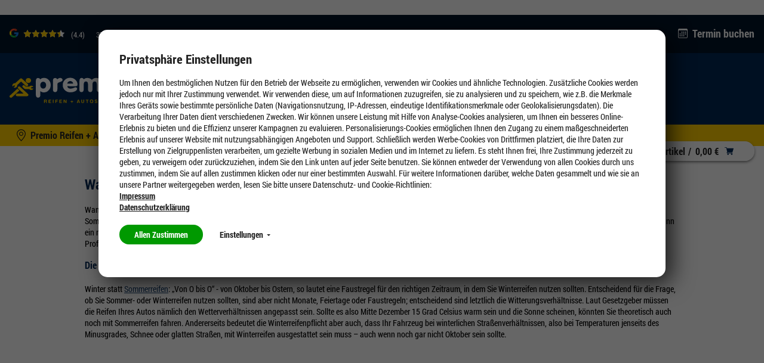

--- FILE ---
content_type: text/html;charset=UTF-8
request_url: https://moenchengladbach.premio.de/ratgeber/wann_reifen_wechseln
body_size: 16770
content:
<!DOCTYPE HTML>
<!--[if IE 8]>         <html class="no-js ie8" lang="de"> <![endif]-->
<!--[if gt IE 8]><!--> <html class="no-js" lang="de"> <!--<![endif]-->
    <head>

        <meta charset="utf-8" />
        <meta http-equiv="X-UA-Compatible" content="IE=edge" />
        <meta name="viewport" content="width=device-width, initial-scale=1" />

        <script>

var gtmCode = '';
var cookie = readCookie('anonymous-consents');
var globalAnonymousCookies =  JSON.parse( decodeURIComponent(cookie));
dataLayer = [];


   gtmCode = "GTM-MHT76Q";


function refreshCookieState() {
	cookie = readCookie('anonymous-consents');
	globalAnonymousCookies =  JSON.parse( decodeURIComponent(cookie));	
}

function isNecessaryCookiesAccepted() {
    return (globalAnonymousCookies !== null);
}

function readCookie(name) {
    var nameEQ = name + "=";
    var ca = document.cookie.split(';');
    for(var i=0;i < ca.length;i++) {
        var c = ca[i];
        while (c.charAt(0)==' ') c = c.substring(1,c.length);
        if (c.indexOf(nameEQ) == 0) return c.substring(nameEQ.length,c.length);
    }
    return null;
}

function cookiesSet(name) {
	var cookieSet = false;
	if (globalAnonymousCookies !== null){
    	globalAnonymousCookies.forEach(function(entry) {
            if(entry.templateCode == name && entry.consentState == 'GIVEN') {
            	cookieSet = true;
            };
        });
	}
    return cookieSet;
}

function analyticsPushConsents() {
	if (globalAnonymousCookies !== null){
    	globalAnonymousCookies.forEach(function(entry) {
    		var code = entry.templateCode;
            if(entry.consentState == 'GIVEN') {
            	if (code == "cc_analytics"){
                    dataLayer.push({'cc_analytics': true});   
                    Cookies.set('cc_analytics', 'yes');
            	} else if (code == "cc_social"){
                    dataLayer.push({'cc_social': true});
                    Cookies.set('cc_social', 'yes');
                } else if (code == "cc_advertising"){
                    dataLayer.push({'cc_advertising': true});
                    Cookies.set('cc_advertising', 'yes');
                }
            } else {
                if (code == "cc_analytics"){
                    dataLayer.push({'cc_analytics': false});   
                    Cookies.remove('cc_analytics');
                } else if (code == "cc_social"){
                    dataLayer.push({'cc_social': false});
                    Cookies.remove('cc_social');
                } else if (code == "cc_advertising"){
                    dataLayer.push({'cc_advertising': false});
                    Cookies.remove('cc_advertising');
                }
            };
        });

        
	}
}

function loadGtmAnalytics() {
    if (!gtmCode) {
        return;
    }

    function loadGtm(w,d,s,l,i){w[l]=w[l]||[];w[l].push({'gtm.start':new Date().getTime(),event:'gtm.js'});var f=d.getElementsByTagName(s)[0],j=d.createElement(s),dl=l!='dataLayer'?'&l='+l:'';j.async=true;j.src='https://www.googletagmanager.com/gtm.js?id='+i+dl;f.parentNode.insertBefore(j,f);};
    loadGtm(window, document, 'script', 'dataLayer', gtmCode);
    analyticsPushConsents();
}

function loadAnalytics(calledAfterDomReady) {
	refreshCookieState();
	
    if (isNecessaryCookiesAccepted()) {
        loadGtmAnalytics();
    }
}

</script>




<title>Wann sollte man seine Reifen wechseln? | Premio Reifen + Autoservice</title>

        <meta name="description" content="Wann und warum ein Reifenwechsel ansteht erfahren Sie hier auf unserer Ratgeberseite" />
            <meta name="robots" content="index,follow" />
            <meta name="google-site-verification" content="SX17DZ6mxvNMEgJIPI954NJdGUljRDWpwGW2ZswT1HQ">
        <link rel="canonical" href="https://www.premio.de/ratgeber/wann_reifen_wechseln"/>
        <link rel="shortcut icon" type="image/x-icon" media="all" href="/_ui/desktop/theme-premio-newci/img/favicon.ico" />
        		<link rel="shortcut icon" type="image/svg+xml" media="all" href="/_ui/desktop/theme-premio-newci/img/favicon.svg" />
        	<link rel="preload" href="/_ui/desktop/common/fonts/RobotoCondensed-Regular.woff" as="font" type="font/woff" crossorigin>
<link rel="preload" href="/_ui/desktop/common/fonts/RobotoCondensed-Bold.woff" as="font" type="font/woff" crossorigin>
<link rel="preload" href="/_ui/desktop/common/fonts/RobotoCondensed-BoldItalic.woff" as="font" type="font/woff" crossorigin>
<link rel="preload" href="/_ui/desktop/common/fonts/icons/fonts/icons.woff?foo" as="font" type="font/woff" crossorigin>

<link rel="preload" href="/_ui/desktop/theme-premio-newci/css/styles.min.css?v=2812026" as="style">
    	<link rel="stylesheet" href="/_ui/desktop/theme-premio-newci/css/styles.min.css?v=2812026" media="all" />
    <link rel="stylesheet" type="text/css" href="/_ui/addons/gdhscaptchaaddon/responsive/common/css/gdhscaptchaaddon.css" media="print" onload="this.media='all'"/>
<link rel="stylesheet" type="text/css" href="/_ui/addons/smarteditaddon/responsive/common/css/smarteditaddon.css" media="print" onload="this.media='all'"/>
<link rel="preload" href="/_ui/desktop/common/js/head.mod.min.js" as="script"/>

<script src="/_ui/desktop/common/js/head.mod.min.js"></script>

<script src="/_ui/addons/smarteditaddon/shared/common/js/webApplicationInjector.js" data-smartedit-allow-origin="gdhs-admin.cgi-labs.de:443"></script>



<!---->

</head>
    <body class="page-page-000029SS pageType-ContentPage template-pages-layout-contentLayoutPage pageLabel--ratgeber-wann-reifen-wechseln smartedit-page-uid-page_000029SS smartedit-page-uuid-eyJpdGVtSWQiOiJwYWdlXzAwMDAyOVNTIiwiY2F0YWxvZ0lkIjoicHJlbWlvUmVzcG9uc2l2ZUNvbnRlbnRDYXRhbG9nIiwiY2F0YWxvZ1ZlcnNpb24iOiJPbmxpbmUifQ== smartedit-catalog-version-uuid-premioResponsiveContentCatalog/Online   language-de dealer-selected ">

        <script>

var gtmCode = '';
var cookie = readCookie('anonymous-consents');
var globalAnonymousCookies =  JSON.parse( decodeURIComponent(cookie));
dataLayer = [];


   gtmCode = "GTM-MHT76Q";


function refreshCookieState() {
	cookie = readCookie('anonymous-consents');
	globalAnonymousCookies =  JSON.parse( decodeURIComponent(cookie));	
}

function isNecessaryCookiesAccepted() {
    return (globalAnonymousCookies !== null);
}

function readCookie(name) {
    var nameEQ = name + "=";
    var ca = document.cookie.split(';');
    for(var i=0;i < ca.length;i++) {
        var c = ca[i];
        while (c.charAt(0)==' ') c = c.substring(1,c.length);
        if (c.indexOf(nameEQ) == 0) return c.substring(nameEQ.length,c.length);
    }
    return null;
}

function cookiesSet(name) {
	var cookieSet = false;
	if (globalAnonymousCookies !== null){
    	globalAnonymousCookies.forEach(function(entry) {
            if(entry.templateCode == name && entry.consentState == 'GIVEN') {
            	cookieSet = true;
            };
        });
	}
    return cookieSet;
}

function analyticsPushConsents() {
	if (globalAnonymousCookies !== null){
    	globalAnonymousCookies.forEach(function(entry) {
    		var code = entry.templateCode;
            if(entry.consentState == 'GIVEN') {
            	if (code == "cc_analytics"){
                    dataLayer.push({'cc_analytics': true});   
                    Cookies.set('cc_analytics', 'yes');
            	} else if (code == "cc_social"){
                    dataLayer.push({'cc_social': true});
                    Cookies.set('cc_social', 'yes');
                } else if (code == "cc_advertising"){
                    dataLayer.push({'cc_advertising': true});
                    Cookies.set('cc_advertising', 'yes');
                }
            } else {
                if (code == "cc_analytics"){
                    dataLayer.push({'cc_analytics': false});   
                    Cookies.remove('cc_analytics');
                } else if (code == "cc_social"){
                    dataLayer.push({'cc_social': false});
                    Cookies.remove('cc_social');
                } else if (code == "cc_advertising"){
                    dataLayer.push({'cc_advertising': false});
                    Cookies.remove('cc_advertising');
                }
            };
        });

        
	}
}

function loadGtmAnalytics() {
    if (!gtmCode) {
        return;
    }

    function loadGtm(w,d,s,l,i){w[l]=w[l]||[];w[l].push({'gtm.start':new Date().getTime(),event:'gtm.js'});var f=d.getElementsByTagName(s)[0],j=d.createElement(s),dl=l!='dataLayer'?'&l='+l:'';j.async=true;j.src='https://www.googletagmanager.com/gtm.js?id='+i+dl;f.parentNode.insertBefore(j,f);};
    loadGtm(window, document, 'script', 'dataLayer', gtmCode);
    analyticsPushConsents();
}

function loadAnalytics(calledAfterDomReady) {
	refreshCookieState();
	
    if (isNecessaryCookiesAccepted()) {
        loadGtmAnalytics();
    }
}

</script>











<div id="consent-management-alert" class="mod-cookie-consent-settings" data-consent-management-url="">

    <div class="mod-cookie-overlay">
    </div>

    <div class="mod-cookie-content">
        <div class="mod-cookie-wrapper">

            <h3>Privatsphäre Einstellungen</h3>

            <div class="mod-cookie-popup-intro">
                <p class='mod-cookie-show-more-data'>Um Ihnen den bestmöglichen Nutzen für den Betrieb der Webseite zu ermöglichen, verwenden wir Cookies und ähnliche Technologien. Zusätzliche Cookies werden jedoch nur mit Ihrer Zustimmung verwendet. Wir verwenden diese, um auf Informationen zuzugreifen, sie zu analysieren und zu speichern, wie z.B. die Merkmale Ihres Geräts sowie bestimmte persönliche Daten (Navigationsnutzung, IP-Adressen, eindeutige Identifikationsmerkmale oder Geolokalisierungsdaten). Die Verarbeitung Ihrer Daten dient verschiedenen Zwecken. Wir können unsere Leistung mit Hilfe von Analyse-Cookies analysieren, um Ihnen ein besseres Online-Erlebnis zu bieten und die Effizienz unserer Kampagnen zu evaluieren. Personalisierungs-Cookies ermöglichen Ihnen den Zugang zu einem maßgeschneiderten Erlebnis auf unserer Website mit nutzungsabhängigen Angeboten und Support. Schließlich werden Werbe-Cookies von Drittfirmen platziert, die Ihre Daten zur Erstellung von Zielgruppenlisten verarbeiten, um gezielte Werbung in sozialen Medien und im Internet zu liefern. Es steht Ihnen frei, Ihre Zustimmung jederzeit zu geben, zu verweigern oder zurückzuziehen, indem Sie den Link unten auf jeder Seite benutzen. Sie können entweder der Verwendung von allen Cookies durch uns zustimmen, indem Sie auf allen zustimmen klicken oder nur einer bestimmten Auswahl. Für weitere Informationen darüber, welche Daten gesammelt und wie sie an unsere Partner weitergegeben werden, lesen Sie bitte unsere Datenschutz- und Cookie-Richtlinien:  </p><button class="mod-cookie-show-more-btn transparent">Mehr anzeigen<span class="caret down"></span></button><p><a href="/impressum"><b>Impressum</b></a></p><p><a href="/datenschutz"><b>Datenschutzerklärung</b></a></p>
            </div>

            <p class="mod-cookie-buttons">
                <button class="accept-all-cookies">Allen Zustimmen</button>
                <button class="transparent cookie-details-toggle">Einstellungen <span class="caret down"></span></button>
            </p>

            <div class="mod-cookie-details">

                <div class="mod-cookie-details-content">
                    <form action="/selectedCookiesAccepted" class="consent-management-list__form" method="POST">
                        <div class="mod-cookie-details-content-element">
                            <div class="mod-cookie-details-content-element-top">
                                <h3 class="mod-cookie-details-content-element-name" id="necessary_cookies">Technisch notwendig</h3>
                                <div class="consent-management-list-element consentmanagement-bar alert alert-info consent-management-list__item"  data-code="" data-binding="expand-accordion-item">
                                    <label class="switch disabled consent-management-list__title container" aria-labelledby="necessary_cookies">
                                      <input type="checkbox" name="" checked="checked" class="consent-management-list__input">
                                      <span class="slider round"></span>
                                    </label>
                                </div>
                            </div>
                            <p class="mod-cookie-details-content-element-description">Diese Cookies sind zur Funktion der Website erforderlich und können in Ihrem System nicht deaktiviert werden. <ul><li>Session Cookies, zur Speicherung bestimmter Einstellungen des Nutzers, z.B. im Warenkorb</li><li>Cookies zur Zahlungsabwicklung</li><li>Messenger</li></ul></p>
                        </div>

                        
                            <div class="mod-cookie-details-content-element">
                                <div class="mod-cookie-details-content-element-top">
                                    <h3 class="mod-cookie-details-content-element-name" id="cc_advertising">Marketing</h3>
                                    <div class="consent-management-list-element consentmanagement-bar alert alert-info consent-management-list__item"  data-code="cc_advertising" data-binding="expand-accordion-item">
                                        <label class="switch consent-management-list__title container" aria-labelledby="cc_advertising">

                                          <input type="checkbox" name="cc_advertising" class="consent-management-list__input">
                                          <span class="slider round"></span>
                                        </label>
                                    </div>
                                </div>
                                <span class="mod-cookie-details-content-element-description">Wir nutzen diese Cookies, um Ihnen auf Ihre Interessen zugeschnittene Werbung anzuzeigen, innerhalb und außerhalb der Premio Website.<ul><li>Bewertung der erfolgreichsten Marketingkanäle</li><li>Sammeln von Benutzer-Feedback zur Verbesserung unserer Website</li><li>Erfassung Ihrer Interessen, um maßgeschneiderte Inhalte und Angebote anzubieten.</li><li>Steigerung der Relevanz von Online- und Social-Werbung für Sie</li><li>Identifizierung von Kundengruppen, die wir für bestimmte Produkte wiederholt ansprechen werden</li><li>Teilen von Daten mit unseren Werbe- und Social Media-Partnern über deren Drittanbieter-Cookies, um Ihren Interessen gerecht zu werden</li></ul></span>
                            </div>
                        
                            <div class="mod-cookie-details-content-element">
                                <div class="mod-cookie-details-content-element-top">
                                    <h3 class="mod-cookie-details-content-element-name" id="cc_analytics">Leistung</h3>
                                    <div class="consent-management-list-element consentmanagement-bar alert alert-info consent-management-list__item"  data-code="cc_analytics" data-binding="expand-accordion-item">
                                        <label class="switch consent-management-list__title container" aria-labelledby="cc_analytics">

                                          <input type="checkbox" name="cc_analytics" class="consent-management-list__input">
                                          <span class="slider round"></span>
                                        </label>
                                    </div>
                                </div>
                                <span class="mod-cookie-details-content-element-description">Diese Cookies ermöglichen es uns, Besuche und Verkehrsquellen zu zählen, damit wir die Leistung unserer Website messen und verbessern können. <ul><li>Beobachtung der Website-Nutzung und Optimierung der Benutzererfahrung</li><li>Analyse aggregierter Daten über die Nutzung der Website, um unsere Kunden besser zu verstehen.</li><li>Bewegungen wie Klicks und Scrollen mit der Maus</li><li>Verwendete Suchbegriffe, die zum Besuch der jeweiligen Seite führten</li></ul</span>
                            </div>
                        
                        <button class="accept-chosen-cookies secondary">Auswahl bestätigen</button>
                    </form>
                </div>
            </div>
        </div>
    </div>
</div><div class="page js-page">

            <a href="#content" class="accessbility">Zum Inhalt springen</a>
            <a href="#navigation" class="accessbility">Zum Navigationsmenü springen</a>

			<div class="back-to-top-wrapper">
				<a href="#top" class="back-to-top-link button" aria-label="Scroll to Top">
					<span class="btn btn-icon">
						<span class="icon icon-up"><img src="/_ui/desktop/common/img/Icons/Up.svg" alt="Up Icon Premio Reifen + Autoservice" onload="SVGInject(this)" /></span>
					</span>
				</a>
			</div>

            <header id="header" class="header">
                <div class="row header__top-row ">
	<div class="container container-large">
		<!-- GOOGLE RATING -->
	    












<div class="google-rating">

    <g-review-stars>
        <span class="google-stars-outer">
            <span class="google-stars-inner" style="width:61.60000000000001px;"></span>
        </span>
    </g-review-stars>
    
    <span class="google-rating-number">(4.4)</span>
    
    <span class="google-reviews">
        <a class="google-reviews__text textlink" href="https://www.google.com/search?q=SG+-+GmbH+M%C3%B6nchengladbach+Lehmkuhlenweg&ludocid=12567851088337958209#lrd=0x0:0xAE69F9FA3E63F541,1" target="_blank">
	            377 
	            Google Rezensionen
	        </a>
    </span>
    
    
    
</div>
<ul class="mod-top-links">
    <li class="top-links__item top-links__item--phone">
            <span class="top-links__item-icon"><img src="/_ui/desktop/common/img/Icons/Phone1.svg" alt="Phone Icon Premio Reifen + Autoservice" onload="SVGInject(this)" /></span>
            <a class="top-links__item-link phone" href="tel:02161/60061">02161/60061</a>
        </li>
    <li class="top-links__item">
	        <span class="top-links__item-icon"><img src="/_ui/desktop/common/img/Icons/calendar.svg" alt="Calendar Icon Premio Reifen + Autoservice" onload="SVGInject(this)" /></span>
	        <a class="top-links__item-link" href="/appointment/service">
	            Termin buchen</a>
	    </li>
	</ul></div>
</div>

<div class="header__sticky-bar">
	<div class="row header__middle-row">
		<div class="container container-large ">
		    <div class="mod-sitelogo-wrapper">
    <div class="mod-sitelogo">

        <div class="inner">

                <a href="/">
                                <picture>
                                    <source media="(max-width: 480px)" srcset="/_ui/desktop/theme-premio-newci/img/logo.svg" />
                                    <img src="/_ui/desktop/theme-premio-newci/img/logo.svg" alt="Premio Reifen + Autoservice" />
                                </picture>
                            </a>
					    </div>
    </div>
</div>











    
        <div class="mod-top-navigation">

    <ul class="yCmsContentSlot">
<li class="l1  parent"><a href="/Reifen/205-55-R16/c/tires?q=:stocklevel:feature-width:205.0:feature-ratio:55.0:feature-diameter:16.0:category:winter-tires" >Reifen</a><div class="l1-hover">
			<div class="arrow-down"></div>
		</div>
		<ul class="l2">
			<li class="l2 nav-submenu-back"><a href="#">Zurück</a></li>
			<li class="l2 nav-submenu-current"><a href="/Reifen/205-55-R16/c/tires?q=:stocklevel:feature-width:205.0:feature-ratio:55.0:feature-diameter:16.0:category:winter-tires" >Reifen</a></li>
			<li class="l2"><span class="nav-submenu-title"><a
							href="#">Nach Reifenart</a></span> <ul class="l3">
										<li class="l3 nav-submenu-back"><a href="#">Zurück</a></li>
										<li class="l3 nav-submenu-current"><a href="#">Nach Reifenart</a></li>

										<li class="yCmsComponent l3">
<a href="/Reifen/205-55-R16/c/tires?q=:relevance:feature-width:205.0:feature-ratio:55.0:feature-diameter:16.0:category:winter-tires" >Winterreifen</a></li><li class="yCmsComponent l3">
<a href="/Reifen/205-55-R16/c/tires?q=:relevance:feature-width:205.0:feature-ratio:55.0:feature-diameter:16.0:category:allseason-tires" >Ganzjahresreifen</a></li><li class="yCmsComponent l3">
<a href="/Reifen/205-55-R16/c/tires?q=:relevance:feature-width:205.0:feature-ratio:55.0:feature-diameter:16.0:category:summer-tires" >Sommerreifen</a></li><li class="yCmsComponent l3">
<a href="/run-on-flat" >Runflat-Reifen</a></li><li class="yCmsComponent l3">
<a href="/uhp-reifen" >UHP-Reifen</a></li><li class="yCmsComponent l3">
<a href="/suv-reifen" >SUV-Reifen</a></li></ul>
								</li>
				<li class="l2"><span class="nav-submenu-title"><a
							href="#">Testsieger</a></span> <ul class="l3">
										<li class="l3 nav-submenu-back"><a href="#">Zurück</a></li>
										<li class="l3 nav-submenu-current"><a href="#">Testsieger</a></li>

										<li class="yCmsComponent l3">
<a href="/die-besten-winterreifen" >Testsieger Winterreifen</a></li><li class="yCmsComponent l3">
<a href="/testsieger/ganzjahresreifen" >Testsieger Ganzjahresreifen</a></li><li class="yCmsComponent l3">
<a href="/die-besten-sommerreifen" >Testsieger Sommerreifen</a></li></ul>
								</li>
				<li class="l2"><span class="nav-submenu-title"><a
							href="#">Marken</a></span> <ul class="l3">
										<li class="l3 nav-submenu-back"><a href="#">Zurück</a></li>
										<li class="l3 nav-submenu-current"><a href="#">Marken</a></li>

										<li class="yCmsComponent l3">
<a href="/goodyear-reifen" >Goodyear</a></li><li class="yCmsComponent l3">
<a href="/fulda-reifen" >Fulda</a></li><li class="yCmsComponent l3">
<a href="/cooper-reifen" >Cooper</a></li><li class="yCmsComponent l3">
<a href="/continental-reifen" >Continental</a></li><li class="yCmsComponent l3">
<a href="/michelin-reifen" >Michelin</a></li><li class="yCmsComponent l3">
<a href="/m/bridgestone" >Bridgestone</a></li><li class="yCmsComponent l3">
<a href="/marken" >Markenübersicht</a></li></ul>
								</li>
				<li class="l2"><span class="nav-submenu-title"><a
							href="#">Weitere Informationen</a></span> <ul class="l3">
										<li class="l3 nav-submenu-back"><a href="#">Zurück</a></li>
										<li class="l3 nav-submenu-current"><a href="#">Weitere Informationen</a></li>

										<li class="yCmsComponent l3">
<a href="/winterreifen-online-kaufen" >Alles über Winterreifen</a></li><li class="yCmsComponent l3">
<a href="/ganzjahresreifen-online-kaufen" >Alles über Ganzjahresreifen</a></li><li class="yCmsComponent l3">
<a href="/sommerreifen-online-kaufen" >Alles über Sommerreifen</a></li><li class="yCmsComponent l3">
<a href="/reifen-angebote" >Aktuelle Angebote</a></li><li class="yCmsComponent l3">
<a href="/aktionen" >Aktionen</a></li></ul>
								</li>
				<li class="l2"><span class="nav-submenu-title"><a
							href="#">Reifen für Elektroautos</a></span> <ul class="l3">
										<li class="l3 nav-submenu-back"><a href="#">Zurück</a></li>
										<li class="l3 nav-submenu-current"><a href="#">Reifen für Elektroautos</a></li>

										<li class="yCmsComponent l3">
<a href="/elektroauto/reifen-fuer-tesla" >Tesla</a></li><li class="yCmsComponent l3">
<a href="/elektroauto/reifen-fuer-vw-up" >VW up!</a></li><li class="yCmsComponent l3">
<a href="/elektroauto/reifen-fuer-vw-id3" >VW ID.3</a></li><li class="yCmsComponent l3">
<a href="/elektroauto/reifen-fuer-audi-etron" >Audi e-tron</a></li><li class="yCmsComponent l3">
<a href="/elektroauto/reifen-fuer-bmwi3" >BMW i3</a></li><li class="yCmsComponent l3">
<a href="/elektroauto/reifen-fuer-opel-corsa-e" >Opel Corsa-e</a></li><li class="yCmsComponent l3">
<a href="/elektroauto/reifen-fuer-renault-zoe" >Renault Zoe</a></li><li class="yCmsComponent l3">
<a href="/elektroauto/reifen-fuer-hyundai-kona" >Hyundai Kona</a></li><li class="yCmsComponent l3">
<a href="/elektroauto/reifen-fuer-smart-fortwo" >Smart Fortwo</a></li></ul>
								</li>
				</ul>
	</li><li class="l1  parent"><a href="/felgen" >Felgen</a><div class="l1-hover">
			<div class="arrow-down"></div>
		</div>
		<ul class="l2">
			<li class="l2 nav-submenu-back"><a href="#">Zurück</a></li>
			<li class="l2 nav-submenu-current"><a href="/felgen" >Felgen</a></li>
			<li class="l2"><span class="nav-submenu-title"><a
							href="#">Pkw Felgen</a></span> <ul class="l3">
										<li class="l3 nav-submenu-back"><a href="#">Zurück</a></li>
										<li class="l3 nav-submenu-current"><a href="#">Pkw Felgen</a></li>

										<li class="yCmsComponent l3">
<a href="/felgenkonfigurator" >Felgen online kaufen</a></li><li class="yCmsComponent l3">
<a href="/felgen/alufelgen" >Alufelgen kaufen</a></li><li class="yCmsComponent l3">
<a href="/felgen/stahlfelgen" >Stahlfelgen kaufen</a></li><li class="yCmsComponent l3">
<a href="/felgen/felgen-lexikon" >Felgen Lexikon</a></li></ul>
								</li>
				<li class="l2"><span class="nav-submenu-title"><a
							href="#">Felgenkonfigurator</a></span> <ul class="l3">
										<li class="l3 nav-submenu-back"><a href="#">Zurück</a></li>
										<li class="l3 nav-submenu-current"><a href="#">Felgenkonfigurator</a></li>

										<li class="yCmsComponent l3">
<a href="/felgen/erklaert-felgenkonfigurator" >Felgenkonfigurator erklärt</a></li><li class="yCmsComponent l3">
<a href="/felgenkonfigurator" >Felgenkonfigurator</a></li></ul>
								</li>
				<li class="l2"><span class="nav-submenu-title"><a
							href="#">Kompletträder</a></span> <ul class="l3">
										<li class="l3 nav-submenu-back"><a href="#">Zurück</a></li>
										<li class="l3 nav-submenu-current"><a href="#">Kompletträder</a></li>

										<li class="yCmsComponent l3">
<a href="/komplettraeder-kaufen" >Kompletträder kaufen</a></li><li class="yCmsComponent l3">
<a href="/sommerkomplettraeder-kaufen" >Sommerkompletträder</a></li><li class="yCmsComponent l3">
<a href="/ganzjahreskomplettraeder-kaufen" >Ganzjahreskompletträder</a></li><li class="yCmsComponent l3">
<a href="/winterkomplettraeder-kaufen" >Winterkompletträder</a></li></ul>
								</li>
				</ul>
	</li><li class="l1  parent"><a href="/werkstatt" >Werkstatt</a><div class="l1-hover">
			<div class="arrow-down"></div>
		</div>
		<ul class="l2">
			<li class="l2 nav-submenu-back"><a href="#">Zurück</a></li>
			<li class="l2 nav-submenu-current"><a href="/werkstatt" >Werkstatt</a></li>
			<li class="l2"><span class="nav-submenu-title"><a
							href="#">Autoservice</a></span> <ul class="l3">
										<li class="l3 nav-submenu-back"><a href="#">Zurück</a></li>
										<li class="l3 nav-submenu-current"><a href="#">Autoservice</a></li>

										<li class="yCmsComponent l3">
<a href="/werkstatt/autobatterie-service" >Autobatterie</a></li><li class="yCmsComponent l3">
<a href="/werkstatt/oelwechsel" >Ölwechsel</a></li><li class="yCmsComponent l3">
<a href="/autoservice/klimaservice" >Klimaservice</a></li><li class="yCmsComponent l3">
<a href="/ratgeber/inspektion" >Inspektion</a></li><li class="yCmsComponent l3">
<a href="/werkstatt/bremsen" >Bremsen</a></li><li class="yCmsComponent l3">
<a href="/werkstatt/hauptuntersuchung" >Hauptuntersuchung</a></li><li class="yCmsComponent l3">
<a href="/werkstatt/autoglas" >Autoglas</a></li><li class="yCmsComponent l3">
<a href="/werkstatt" >Weitere Autoservices</a></li></ul>
								</li>
				<li class="l2"><span class="nav-submenu-title"><a
							href="#">Reifenservice</a></span> <ul class="l3">
										<li class="l3 nav-submenu-back"><a href="#">Zurück</a></li>
										<li class="l3 nav-submenu-current"><a href="#">Reifenservice</a></li>

										<li class="yCmsComponent l3">
<a href="/reifenservice/reifenmontage" >Reifenmontage/Reifenwechsel</a></li><li class="yCmsComponent l3">
<a href="/reifenservice/reifeneinlagerung" >Reifen einlagern</a></li><li class="yCmsComponent l3">
<a href="/reifenservice/achsvermessung" >Achsvermessung</a></li><li class="yCmsComponent l3">
<a href="/reifenservice/reifen-auswuchten" >Auswuchten</a></li><li class="yCmsComponent l3">
<a href="/reifenservice/reifenentsorgung" >Reifenentsorgung</a></li><li class="yCmsComponent l3">
<a href="/reifenservice" >Weitere Reifenservices</a></li></ul>
								</li>
				<li class="l2"><span class="nav-submenu-title"><a
							href="#">Ratgeber</a></span> <ul class="l3">
										<li class="l3 nav-submenu-back"><a href="#">Zurück</a></li>
										<li class="l3 nav-submenu-current"><a href="#">Ratgeber</a></li>

										<li class="yCmsComponent l3">
<a href="/ratgeber/wann_reifen_wechseln" >Wann Reifen wechseln</a></li><li class="yCmsComponent l3">
<a href="/ratgeber/reifenprofiltiefe_messen" >Reifenprofiltiefe messen</a></li><li class="yCmsComponent l3">
<a href="/ratgeber/reifenkennzeichnung_bedeutung" >Reifenkennzeichnung Bedeutung</a></li><li class="yCmsComponent l3">
<a href="/ratgeber/kontroll_und_warnleuchten" >Kontroll- und Warnleuchten</a></li><li class="yCmsComponent l3">
<a href="/ratgeber/neue-reifen-regelung-2024" >Neue Reifen Regelung 2024</a></li><li class="yCmsComponent l3">
<a href="/ratgeber/reifendruck_pruefen" >Reifendruck prüfen</a></li><li class="yCmsComponent l3">
<a href="/ratgeber/winterreifen-im-sommer" >Winterreifen im Sommer</a></li><li class="yCmsComponent l3">
<a href="/ratgeber/reifenwechsel_anleitung" >Reifenwechsel Anleitung</a></li><li class="yCmsComponent l3">
<a href="/ratgeber" >Weitere Ratgeber Themen</a></li></ul>
								</li>
				</ul>
	</li><li class="l1  parent"><a href="/tuning" >Tuning</a><div class="l1-hover">
			<div class="arrow-down"></div>
		</div>
		<ul class="l2">
			<li class="l2 nav-submenu-back"><a href="#">Zurück</a></li>
			<li class="l2 nav-submenu-current"><a href="/tuning" >Tuning</a></li>
			<li class="l2"><span class="nav-submenu-title"><a
							href="#">Tuning an Fahrzeugen</a></span> <ul class="l3">
										<li class="l3 nav-submenu-back"><a href="#">Zurück</a></li>
										<li class="l3 nav-submenu-current"><a href="#">Tuning an Fahrzeugen</a></li>

										<li class="yCmsComponent l3">
<a href="/tuning/fahrzeuge/vw-golf-7-inspiration" >VW Golf VII Tuning</a></li></ul>
								</li>
				<li class="l2"><span class="nav-submenu-title"><a
							href="#">Reifen & Felgen</a></span> <ul class="l3">
										<li class="l3 nav-submenu-back"><a href="#">Zurück</a></li>
										<li class="l3 nav-submenu-current"><a href="#">Reifen & Felgen</a></li>

										<li class="yCmsComponent l3">
<a href="/felgenkonfigurator" >Felgenkonfigurator</a></li><li class="yCmsComponent l3">
<a href="/tuning/felgen" >Felgenübersicht</a></li><li class="yCmsComponent l3">
<a href="/tuning/hersteller" >Herstellerübersicht</a></li><li class="yCmsComponent l3">
<a href="/tuning/faq/wie-gross-duerfen-meine-raeder-sein" >FAQ: Wie groß dürfen meine Räder sein?</a></li></ul>
								</li>
				<li class="l2"><span class="nav-submenu-title"><a
							href="#">Zubehör</a></span> <ul class="l3">
										<li class="l3 nav-submenu-back"><a href="#">Zurück</a></li>
										<li class="l3 nav-submenu-current"><a href="#">Zubehör</a></li>

										<li class="yCmsComponent l3">
<a href="/tuning/fahrwerk-tuning" >Fahrwerkstechnik</a></li><li class="yCmsComponent l3">
<a href="/tuning/bremsen-tuning" >Bremsentechnik</a></li><li class="yCmsComponent l3">
<a href="/tuning/auspuff-tuning" >Sportauspuffanlagen</a></li></ul>
								</li>
				<li class="l2"><span class="nav-submenu-title"><a
							href="#">Premio Tuning</a></span> <ul class="l3">
										<li class="l3 nav-submenu-back"><a href="#">Zurück</a></li>
										<li class="l3 nav-submenu-current"><a href="#">Premio Tuning</a></li>

										<li class="yCmsComponent l3">
<a href="https://webkiosk.premio-tuning.de/"  target="_blank">Premio Tuning Katalog</a></li><li class="yCmsComponent l3">
<a href="https://shop.premio-tuning.de/"  target="_blank">Premio Tuning Shop</a></li><li class="yCmsComponent l3">
<a href="/tuning/news" >Tuning News</a></li><li class="yCmsComponent l3">
<a href="/tuning/motorsport" >Motorsport</a></li><li class="yCmsComponent l3">
<a href="/tuning/faq" >Tuning FAQ</a></li><li class="yCmsComponent l3">
<a href="/tuning/messen" >Messen</a></li></ul>
								</li>
				</ul>
	</li><li class="l1  parent"><a href="/aktuelles" >Unternehmen</a><div class="l1-hover">
			<div class="arrow-down"></div>
		</div>
		<ul class="l2">
			<li class="l2 nav-submenu-back"><a href="#">Zurück</a></li>
			<li class="l2 nav-submenu-current"><a href="/aktuelles" >Unternehmen</a></li>
			<li class="l2"><span class="nav-submenu-title"><a
							href="#">Unternehmen</a></span> <ul class="l3">
										<li class="l3 nav-submenu-back"><a href="#">Zurück</a></li>
										<li class="l3 nav-submenu-current"><a href="#">Unternehmen</a></li>

										<li class="yCmsComponent l3">
<a href="/verantwortung" >Verantwortung</a></li><li class="yCmsComponent l3">
<a href="/franchise" >Franchise</a></li></ul>
								</li>
				<li class="l2"><span class="nav-submenu-title"><a
							href="#">Mobilitätsgarantie</a></span> <ul class="l3">
										<li class="l3 nav-submenu-back"><a href="#">Zurück</a></li>
										<li class="l3 nav-submenu-current"><a href="#">Mobilitätsgarantie</a></li>

										<li class="yCmsComponent l3">
<a href="/werkstatt/safe-mobility" >Mobilitätsgarantie</a></li></ul>
								</li>
				</ul>
	</li><li class="l1 "><a href="/ueber_uns" >Über uns</a></li><li class="l1  parent"><a href="/geschaeftskunden" >Geschäftskunden</a><div class="l1-hover">
			<div class="arrow-down"></div>
		</div>
		<ul class="l2">
			<li class="l2 nav-submenu-back"><a href="#">Zurück</a></li>
			<li class="l2 nav-submenu-current"><a href="/geschaeftskunden" >Geschäftskunden</a></li>
			<li class="l2"><span class="nav-submenu-title"><a
							href="#">LKW-/NFZ-Service</a></span> <ul class="l3">
										<li class="l3 nav-submenu-back"><a href="#">Zurück</a></li>
										<li class="l3 nav-submenu-current"><a href="#">LKW-/NFZ-Service</a></li>

										<li class="yCmsComponent l3">
<a href="/lkw/lkw-reifenservice" >LKW-Reifenservice</a></li><li class="yCmsComponent l3">
<a href="/lkw/pannenservice" >Pannenservice</a></li><li class="yCmsComponent l3">
<a href="/lkw/mobiler-lkw-service" >Mobiler LKW-Service</a></li><li class="yCmsComponent l3">
<a href="/reifenservice/runderneuerung" >Runderneuerung</a></li></ul>
								<ul class="l3">
										<li class="l3 nav-submenu-back"><a href="#">Zurück</a></li>
										<li class="l3 nav-submenu-current"><a href="#">LKW-/NFZ-Service</a></li>

										</ul>
								</li>
				<li class="l2"><span class="nav-submenu-title"><a
							href="#">Flottenkunden</a></span> <ul class="l3">
										<li class="l3 nav-submenu-back"><a href="#">Zurück</a></li>
										<li class="l3 nav-submenu-current"><a href="#">Flottenkunden</a></li>

										<li class="yCmsComponent l3">
<a href="/flottenkunden" >Flottenkunden</a></li></ul>
								</li>
				<li class="l2"><span class="nav-submenu-title"><a
							href="#">Geschäftskunden</a></span> <ul class="l3">
										<li class="l3 nav-submenu-back"><a href="#">Zurück</a></li>
										<li class="l3 nav-submenu-current"><a href="#">Geschäftskunden</a></li>

										<li class="yCmsComponent l3">
<a href="/geschaeftskunden" >Geschäftskunden</a></li></ul>
								</li>
				</ul>
	</li><li class="l1 "></li><li class="l1  parent"><a href="https://jobs.premio.de/"  target="_blank">Jobs</a><div class="l1-hover">
			<div class="arrow-down"></div>
		</div>
		<ul class="l2">
			<li class="l2 nav-submenu-back"><a href="#">Zurück</a></li>
			<li class="l2 nav-submenu-current"><a href="https://jobs.premio.de/"  target="_blank">Jobs</a></li>
			<li class="l2"><span class="nav-submenu-title"><a
							href="#">Karriere bei Premio</a></span> <ul class="l3">
										<li class="l3 nav-submenu-back"><a href="#">Zurück</a></li>
										<li class="l3 nav-submenu-current"><a href="#">Karriere bei Premio</a></li>

										<li class="yCmsComponent l3">
<a href="https://jobs.premio.de/"  target="_blank">Jobs</a></li><li class="yCmsComponent l3">
<a href="https://karriere.premio.de/"  target="_blank">Karriere</a></li><li class="yCmsComponent l3">
<a href="https://warum.premio.de/"  target="_blank">5 Gründe für Premio</a></li></ul>
								</li>
				</ul>
	</li><li class="l1 "></li><li class="l1 "></li></ul></div>
    
    
<div class="mobile-nav"><a href="#" class="js-menu-link mobile-nav__link"><img src="/_ui/desktop/common/img/Icons/Hamburger.svg" alt="Hamburger Menu Icon Premio Reifen + Autoservice" onload="SVGInject(this)" /></a></div>
	            <div></div>
	        </div>
	</div>
	
	<div class="row header__bottom-row">
	  <div class="mod-top-navigation-dropdown"><div class="container"></div></div>
	    <div class="container container-large">
	    
	    	<!-- DEALER HEADER -->
	    	













<div class="mod-dealer-header">

	
	
	
	
	    
	
	    
	
	        <div class="dealer-header__info dealer-header__info--dealer">
	        	<img class="dealer-header__icon" src="/_ui/desktop/common/img/Icons/location-transparent.svg" alt="Location Icon Premio Reifen + Autoservice" onload="SVGInject(this)" />
	            <div class="dealer-header__text">
	                <span>
	                     
	                        
	                        
	                            Premio Reifen + Autoservice
	                        
	                     
	                 </span>
	                 <a
	                    class="button"
	                    data-toggle="popoverclick"
	                    data-placement="bottom"
	                    data-original-title="Willkommen bei SG - GmbH"
	                    data-content="<p></p>
	                      <div>
	                          <div><span class='icon icon-location'></span><p><b>Lehmkuhlenweg 9<br />41065 Mönchengladbach</b></p></div>
	                          <div><span class='icon icon-phone'></span><p><a class='phone' href='tel:02161/60061'>02161/60061</a></p></div>
	                          <div><span class='icon icon-email'></span><p><a class='email' href='mailto:j.bossmanns@premio-sg.de'>j.bossmanns@premio-sg.de</a></p></div>
	                      </div>
	                      <div>
	                          <a href='/store/0000244759' class='button'>
	                              <span class='btn btn-icon'> <span class='icon icon-forward'><img src='/_ui/desktop/common/img/Icons/Forward.svg' alt='Forward Icon Premio Reifen + Autoservice' onload='SVGInject(this)' /></span></span>Weitere Informationen
	                          </a>
	                      </div>"
	                    data-title-textcolor="#FFFFFF"
	                    data-title-backcolor="#0065B8"
	                    data-title-bordercolor="#0065B8"
	                    data-content-backcolor="#FFFFFF"
	                    data-content-textcolor="#000000"
	                    data-bordercolor="transparent"
	                    data-arrowcolor="#0065B8"
	                >
	                &bdquo;SG - GmbH&rdquo; - 41065 Mönchengladbach</a>
	            </div>
	        </div>
	
	    
	
	    
	

</div>
<!-- MINICART -->
	        
	        <div class="yCmsComponent header__minicart">
<div class="mod-cms-minicart" data-config='{"flyoutUrl":"/cart/rollover/minicart"}'>

    <div class="inner">

        <div class="wrapper">

            <div class="cart">

                <a href="/cart">

                    <h3>
                        <span class="btn btn-icon"><span class="icon icon-shop white"><img src="/_ui/desktop/common/img/Icons/Shop.svg" alt="Shop Icon Premio Reifen + Autoservice" onload="SVGInject(this)" /></span></span>
                        <span class="text">Mein Warenkorb</span>
                    </h3>

                    <ul>
                        <li class="itemcount">0 Artikel</li>
                        <li class="subtotal">
                            0,00 €</li>
						<li class="carticon"><span class="btn btn-icon"><span class="icon icon-shop"><img src="/_ui/desktop/common/img/Icons/Shop.svg" alt="Shop Icon Premio Reifen + Autoservice" onload="SVGInject(this)" /></span></span></li>
                    </ul>

                </a>

            </div>

            <div class="cartFlyout"></div>

        </div>

    </div>

</div></div></div>
	
	</div>
</div>

<div class="row header__mobile-bottom-row">
		<!-- GOOGLE RATING -->
	    












<div class="google-rating">

    <g-review-stars>
        <span class="google-stars-outer">
            <span class="google-stars-inner" style="width:61.60000000000001px;"></span>
        </span>
    </g-review-stars>
    
    <span class="google-rating-number">(4.4)</span>
    
    <span class="google-reviews">
        <a class="google-reviews__text textlink" href="https://www.google.com/search?q=SG+-+GmbH+M%C3%B6nchengladbach+Lehmkuhlenweg&ludocid=12567851088337958209#lrd=0x0:0xAE69F9FA3E63F541,1" target="_blank">
	            377 
	            Google Rezensionen
	        </a>
    </span>
    
    
    
</div>
</div>
</header>

            <div id="content" class="main-content">
            	<div class="container">
                	<div class="row">
        </div>

    <div class="row">
                <div class="slot section1">
                    <div class="mod-cms-responsivetextcomponent   -size-full" >
    <div class="component__inner">

	            <div class="component__content">
	            	<h1><span style="font-size:24px">Wann ist der richtige Zeitpunkt seine Reifen zu wechseln?</span></h1><p>Wann ist eigentlich der richtige Zeitpunkt f&uuml;r einen Reifenwechsel? Diese Frage stellen sich Autofahrer meistens dann, wenn es um einen Wechsel zwischen <a class="go" href="/m/winterreifen">Winterreifen</a> und Sommerreifen geht. Doch auch unabh&auml;ngig von den Jahreszeiten ist ein Reifenwechsel manchmal nicht nur sinnvoll, sondern sogar notwendig. Doch woran k&ouml;nnen Sie erkennen, wann ein neuer Satz Reifen angebracht ist? Ausschlaggebend f&uuml;r den Reifenwechsel sind haupts&auml;chlich drei Faktoren: Die Witterung und damit einhergehend die Stra&szlig;enverh&auml;ltnisse, die Profiltiefe der Reifen sowie das Alter Ihrer Reifen.<br/>
<h2 class="h h2">Die Witterung ist entscheidend</h2><br/>
Winter statt <a class="go" href="/m/sommerreifen">Sommerreifen</a>: „Von O bis O“ - von Oktober bis Ostern, so lautet eine Faustregel f&uuml;r den richtigen Zeitraum, in dem Sie Winterreifen nutzen sollten. Entscheidend f&uuml;r die Frage, ob Sie Sommer- oder Winterreifen nutzen sollten, sind aber nicht Monate, Feiertage oder Faustregeln; entscheidend sind letztlich die Witterungsverh&auml;ltnisse. Laut Gesetzgeber m&uuml;ssen die Reifen Ihres Autos n&auml;mlich den Wetterverh&auml;ltnissen angepasst sein. Sollte es also Mitte Dezember 15 Grad Celsius warm sein und die Sonne scheinen, k&ouml;nnten Sie theoretisch auch noch mit Sommerreifen fahren. Andererseits bedeutet die Winterreifenpflicht aber auch, dass Ihr Fahrzeug bei winterlichen Stra&szlig;enverh&auml;ltnissen, also bei Temperaturen jenseits des Minusgrades, Schnee oder glatten Stra&szlig;en, mit Winterreifen ausgestattet sein muss – auch wenn noch gar nicht Oktober sein sollte. </p><br/></div>

	        </div>
	    </div><div class="mod-cms-responsiveyoutubecomponent  -size-full" >
    <div class="iframe-container">

	            <iframe src="//www.youtube.com/embed/EunZvQDQbXc" allowfullscreen></iframe>

	        </div>
	    </div><div class="mod-cms-responsivetextcomponent   -size-full" >
    <div class="component__inner">

	            <div class="component__content">
	            	<h2><span style="font-size:20px">Das Reifenalter bestimmen</span></h2><br/>
Unabh&auml;ngig von Jahreszeiten und Witterungsverh&auml;ltnissen ist ein <a class="go" href="/reifenservice/reifenmontage">Reifenwechsel</a> aber auch sinnvoll und sogar notwendig, wenn Reifen zu alt werden. Das Reifenalter kann man am Reifen selbst ablesen. An der Au&szlig;enseite des Reifens findet man die sogenannte DOT-Markierung. DOT steht f&uuml;r „Department of Transportation“ und beinhaltet die Herstellungsdaten ihrer Reifen. Die ersten beiden Zahlen geben dabei die Produktionswoche an. Finden Sie dort also zum Beispiel eine „30“, wurde der Reifen in der 30 Kalenderwoche hergestellt. Die letzten beiden Zahlen geben wiederum Auskunft &uuml;ber das Produktionsjahr, also zum Beispiel „17“. Enth&auml;lt ihre DOT-Nummer also die Ziffern „3017“, wurde der Reifen im Juli 2017 hergestellt, genauer gesagt in der 30. Kalenderwoche des Jahres 2017. Das Alter Ihrer Autoreifen ist f&uuml;r einen Reifenwechsel deshalb entscheidend, da die Gummimischung der Reifen mit der Zeit aush&auml;rtet. Das h&auml;rtere Gummi wiederum weist ein ver&auml;ndertes Fahrverhalten auf und gef&auml;hrdet damit im schlimmsten Fall die Fahrsicherheit, da &auml;ltere Reifen zum Beispiel nicht mehr dieselbe Haftung aufweisen. Aus diesem Grund sollten sp&auml;testens alle sechs bis acht Jahre die Reifen gewechselt werden. <br/>
<h2 class="h h2">Das Reifenprofil messen</h2><br/>
Neben dem Alter ist zudem der Zustand bzw. die Abnutzung der Reifen ein Grund f&uuml;r einen Reifenwechsel, genauer gesagt: Die Profiltiefe Ihrer Reifen. Gesetzlich vorgeschrieben ist eine Mindestprofiltiefe von 1,6 Millimetern Der ADAC empfiehlt jedoch eine Profiltiefe von 3 Millimetern bei Sommerreifen und bei Winterreifen sogar von 4 Milimetern. Ob das Profil Ihrer Reifen noch tief genug ist, k&ouml;nnen Sie in einer Werkstatt bestimmen lassen - oder ganz einfach selbst bestimmen und zwar mit einer Ein-Euro-M&uuml;nze. Der Rand einer Ein-Euro-M&uuml;nze ist 3 Milimeter breit. Stecken Sie die M&uuml;nze in das Profil am Reifenrand und in der Reifenmitte. Verschwindet der Rand im Reifen, ist die Profiltiefe ausreichend. Um sicher zu gehen, dass das Reifenprofil des gesamten Reifens ausreichend ist, wiederholen Sie diesen Test um den Reifen herum verteilt an verschiedenen Stellen.<br/>
Weitere Informationen zur <a class="go" href="/ratgeber/reifenprofiltiefe_messen">Reifenprofiltiefe finden Sie hier</a>.<br/>
<h2 class="h h2">Rechtzeitig wechseln </h2><br/>
Wann der richtige Zeitpunkt f&uuml;r den Wechsel der Wagenbereifung gekommen ist, k&ouml;nnen Sie also ablesen. Einerseits an der Profiltiefe Ihrer Reifen, andererseits an der DOT-Nummer mit den Herstellungsdaten Ihrer Pneus. Sp&auml;testens wenn das Profil abgenutzt ist oder ein Alter von sechs bis acht Jahren &uuml;berschritten worden ist, steht ein Reifenwechsel an. Noch sinnvoller aber ist ein fr&uuml;hzeitiger Wechsel, bevor die Reifen Abnutzungs-oder Alterserscheinungen zeigen und bevor die Wetterverh&auml;ltnisse Winterreifen verlangen. Um sicher zu gehen informieren Sie sich in einer unserer Premio Werkst&auml;tten bei Ihrem <a class="go" href="/store-finder">Premio-Partner in Ihrer N&auml;he</a>.<br/></div>

	        </div>
	    </div><div class="mod-cms-responsivebannercomponent  -size-full" >
    <div class="inner ">

    <a href="/appointment/service" target="_self">
                <h2>
            Unser Online-Terminplaner erleichtert die Terminvereinbarung</h2>
    <div class="bannerImage">
	    <picture class="image ">

    <source media="(max-width: 700px)" srcset="/medias/otp-banner-m.jpg?context=bWFzdGVyfHJlc3BvbnNpdmVJbWFnZXN8MTAxMDR8aW1hZ2UvanBlZ3xyZXNwb25zaXZlSW1hZ2VzL2hkYy9oOTcvODk0NzQ1NjI3ODU1OC5qcGd8NDZiZjMzOGE4NjUxMzA2NmU5OTBjYWExNGJkYmVhYzhmNzMzM2IwZGE4OGMwMmVlOTY2M2E2NjBhZTNjYjE4Nw" />
        <source media="(max-width: 996px)" srcset="/medias/otp-banner-xl.jpg?context=bWFzdGVyfHJlc3BvbnNpdmVJbWFnZXN8MTA3NTN8aW1hZ2UvanBlZ3xyZXNwb25zaXZlSW1hZ2VzL2gxZS9oMDYvODk0NzQ1NTA2NjE0Mi5qcGd8MmMyYmNlNGI4MGVkNDY1NzZiMmU5Mzc0NTgyMDk4MWVlM2E1NzVmNGI1ZGJlMGE5MTZjOTZmOGY2Mjg4ODcyMQ" />
        <img class="image__item" alt="Online-Terminplaner von Premio" src="/medias/otp-banner-l.jpg?context=bWFzdGVyfHJlc3BvbnNpdmVJbWFnZXN8ODkyMHxpbWFnZS9qcGVnfHJlc3BvbnNpdmVJbWFnZXMvaDJkL2gwYS84OTQ3NDU1Nzg3MDM4LmpwZ3w1ZDIxNDlhMDViMGFjNjFkYWYxNTUyMDg1NmMyMjdhYWVmOThjYWMwNTJkZTI3M2M2OTI2YjM2YzQ3MjZjMjE0">
    </picture></div>	
	
    <p class="-right">
            <span>
                Jetzt Termin vereinbaren</span>
        </p></a>

        </div>

</div></div>
            </div>

        </div>	
            </div>
			
            <footer id="footer" class="footer">
                











<div class="footer-component allfooter">
    
        <div class="footer-top">
            <div class="container container-large">
                <div class="row">
                    
                    <!-- Seals and socials -->
                    <div class="mod-footer-seals">

	<!-- Background Image -->
	<div class="inner">
		<div class="wrapper">
			<div class="text">
				<h3>Meistergeführte Werkstätten</h3>

				<h3 class="subheadline">250-mal in Deutschland</h3>
					</div>
			<div class="seals">

				<a href="/guetesiegel"><img src="/medias/Siegel-Ehrlicher-H-ndler-2025-Premio-Reifen-Autoservice-1-.png?context=bWFzdGVyfGltYWdlc3w0ODA3NnxpbWFnZS9wbmd8aW1hZ2VzL2hjNi9oODQvOTQ2NDg0MzE0MTE1MC5wbmd8ZjAxZDk2MDIxMjJiNGJkMWZjM2EyZTc2MzNjMTgxOWI0MDgxNDIyZmMxYmQ3NWU0YjQ5ZDY1NzcyMWUzOTdmOQ" alt="Siegel_Ehrlicher Händler 2025_Premio Reifen+Autoservice (1).png"></a>
				</div>
		</div>
	</div>
</div>
<div class="mod-footer-socials">
  <div class="inner">
    <div class="wrapper">
      <div class="text">
        <h3>Folgen Sie uns</h3>
        <h3 class="subheadline">Social Media</h3>
      </div>
      <div class="social-media-logos">
        
        <a href="https://www.facebook.com/Premio-Reifen-Autoservice-SG-GmbH-1033420230175289/" target="_blank"><img src="/_ui/desktop/common/img/Logos/Facebook_Logo.svg" alt="Facebook" /></a>
        <a href="https://www.instagram.com/premio_tuning/" target="_blank"><img src="/_ui/desktop/common/img/Logos/Instagram_Logo.svg" alt="Instagram" /></a>
        <a href="https://www.youtube.com/channel/UCvd-tdmTohPzJFQDBx2eI-A" target="_blank" alt="Youtube">
              <img src="/_ui/desktop/common/img/Logos/Youtube_Logo.svg" alt="Youtube" />
            </a>
        </div>
    </div>
  </div>
</div>
</div>
            </div>
        </div>
        
        <div class="footer-menu">
            <div class="container container-large">
            <div class="mod-cms-footer -has-13-items">
                    <div class="row">
                        <div class="inner">
                            <ul class="l1 dropdown dropdown-single">
                                <div class="footer-left">
                                    <li class="l1">
                                              <a class="button dropdown-element" href="#"><h3 class="l1">
                                                  <span class="btn btn-icon btn-icon-secondary"><span class="icon icon-down"><img src="/_ui/desktop/common/img/Icons/Down.svg" alt="Down Icon Premio Reifen + Autoservice" onload="SVGInject(this)" /></span></span>Beliebteste Marken</h3>
                                              </a>
                                              <ul class="l2">
                                                <li class="yCmsComponent l2">
<a href="/goodyear-reifen" >Goodyear</a></li><li class="yCmsComponent l2">
<a href="/fulda-reifen" >Fulda</a></li><li class="yCmsComponent l2">
<a href="/cooper-reifen" >Cooper</a></li><li class="yCmsComponent l2">
<a href="/m/sava" >Sava</a></li><li class="yCmsComponent l2">
<a href="/m/debica" >Debica</a></li><li class="yCmsComponent l2">
<a href="/michelin-reifen" >Michelin</a></li><li class="yCmsComponent l2">
<a href="/m/bridgestone" >Bridgestone</a></li><li class="yCmsComponent l2">
<a href="/m/falken" >Falken</a></li><li class="yCmsComponent l2">
<a href="/continental-reifen" >Continental</a></li><li class="yCmsComponent l2">
<a href="/m/pirelli" >Pirelli</a></li></ul>
                                            </li>
                                    <li class="l1">
                                              <a class="button dropdown-element" href="#"><h3 class="l1">
                                                  <span class="btn btn-icon btn-icon-secondary"><span class="icon icon-down"><img src="/_ui/desktop/common/img/Icons/Down.svg" alt="Down Icon Premio Reifen + Autoservice" onload="SVGInject(this)" /></span></span>Beliebteste Winterreifen</h3>
                                              </a>
                                              <ul class="l2">
                                                <li class="yCmsComponent l2">
<a href="/winterreifen/goodyear-ultragrip-performance-3"  target="_blank">Goodyear UltraGrip Performance 3</a></li><li class="yCmsComponent l2">
<a href="/winterreifen/fulda-kristall-control-hp-2" >Fulda Kristall Control HP 2</a></li><li class="yCmsComponent l2">
<a href="/winterreifen/debica-frigo-hp2" >Debica Frigo HP2</a></li><li class="yCmsComponent l2">
<a href="/winterreifen/continental-winter-contact-ts-860" >Continental Winter Contact TS 860</a></li><li class="yCmsComponent l2">
<a href="/winterreifen/pirelli-cinturato-winter" >Pirelli Cinturato Winter</a></li><li class="yCmsComponent l2">
<a href="/ganzjahresreifen/goodyear-vector-4seasons" >Goodyear Vector 4Seasons</a></li><li class="yCmsComponent l2">
<a href="/winterreifen/michelin-alpin-6" >Michelin Alpin 6</a></li><li class="yCmsComponent l2">
<a href="https://www.premio.de/c/tires?q=:stocklevel:brand:FU:category:allseason-tires" >Fulda Multicontrol</a></li><li class="yCmsComponent l2">
<a href="/winterreifen/goodyear-ultragrip-performance-plus" >Goodyear Ultragrip Performance +</a></li><li class="yCmsComponent l2">
<a href="/winterreifen/goodyear-ultragrip-9-plus" >Goodyear Ultragrip 9+</a></li></ul>
                                            </li>
                                    <li class="l1">
                                              <a class="button dropdown-element" href="#"><h3 class="l1">
                                                  <span class="btn btn-icon btn-icon-secondary"><span class="icon icon-down"><img src="/_ui/desktop/common/img/Icons/Down.svg" alt="Down Icon Premio Reifen + Autoservice" onload="SVGInject(this)" /></span></span>Beliebteste Sommerreifen</h3>
                                              </a>
                                              <ul class="l2">
                                                <li class="yCmsComponent l2">
<a href="/goodyear-eagle-f1-asymmetric-6" >Goodyear Eagle F1 Asymmetric 6</a></li><li class="yCmsComponent l2">
<a href="/goodyear-eagle-f1-asymmetric-5" >Goodyear Eagle F1 Asymmetric 5</a></li><li class="yCmsComponent l2">
<a href="/goodyear-efficientgrip-performance2" >EfficientGrip Performance 2</a></li><li class="yCmsComponent l2">
<a href="/goodyear-vector-4seasons" >Vector 4Seasons</a></li><li class="yCmsComponent l2">
<a href="/sommerreifen/cooper-summer" >Cooper Summer</a></li><li class="yCmsComponent l2">
<a href="/fulda-sport-control2" >Fulda SportControl 2</a></li><li class="yCmsComponent l2">
<a href="/continental-premium-contact-6" >Continental PremiumContact 6</a></li><li class="yCmsComponent l2">
<a href="/sava-intensa-uhp2" >Sava Intensa UHP 2</a></li><li class="yCmsComponent l2">
<a href="/michelin-pilot-sport-4" >Michelin Pilot Sport 4</a></li><li class="yCmsComponent l2">
<a href="/pirelli-p-zero" >Pirelli P Zero</a></li><li class="yCmsComponent l2">
<a href="/uniroyal-rainsport-3" >Uniroyal Rainsport 3</a></li><li class="yCmsComponent l2">
<a href="/goodyear-vector-4seasons-gen3" >Goodyear Vector 4Seasons Gen.3</a></li></ul>
                                            </li>
                                    <li class="l1">
                                              <a class="button dropdown-element" href="#"><h3 class="l1">
                                                  <span class="btn btn-icon btn-icon-secondary"><span class="icon icon-down"><img src="/_ui/desktop/common/img/Icons/Down.svg" alt="Down Icon Premio Reifen + Autoservice" onload="SVGInject(this)" /></span></span>Reifenservice</h3>
                                              </a>
                                              <ul class="l2">
                                                <li class="yCmsComponent l2">
<a href="/reifenservice" >Reifenservice</a></li><li class="yCmsComponent l2">
<a href="/reifenservice/reifen-auswuchten" >Auswuchten</a></li><li class="yCmsComponent l2">
<a href="/reifenservice/achsvermessung" >Achsvermessung</a></li><li class="yCmsComponent l2">
<a href="/reifenservice/reifeneinlagerung" >Reifeneinlagerung</a></li><li class="yCmsComponent l2">
<a href="/reifenservice/reifenmontage" >Reifenmontage/Reifenwechsel</a></li><li class="yCmsComponent l2">
<a href="/reifenservice/raederwaesche" >Räderwäsche</a></li><li class="yCmsComponent l2">
<a href="/reifenservice/reifenentsorgung" >Reifenentsorgung</a></li><li class="yCmsComponent l2">
<a href="/reifenservice/radnabenreinigung" >Radnabenreinigung</a></li><li class="yCmsComponent l2">
<a href="/reifenservice/reifenversicherung" >Reifenversicherung</a></li><li class="yCmsComponent l2">
<a href="/reifenservice/reifendruckkontrollsystem" >Reifendruckkontrollsystem (RDKS)</a></li><li class="yCmsComponent l2">
<a href="/reifenservice/eu-reifenlabel" >EU Reifenlabel</a></li></ul>
                                            </li>
                                    <li class="l1">
                                              <a class="button dropdown-element" href="#"><h3 class="l1">
                                                  <span class="btn btn-icon btn-icon-secondary"><span class="icon icon-down"><img src="/_ui/desktop/common/img/Icons/Down.svg" alt="Down Icon Premio Reifen + Autoservice" onload="SVGInject(this)" /></span></span>Werkstatt</h3>
                                              </a>
                                              <ul class="l2">
                                                <li class="yCmsComponent l2">
<a href="/autoservice/abgasuntersuchung" >Abgasuntersuchung</a></li><li class="yCmsComponent l2">
<a href="/werkstatt/klimaservice" >Klimaservice</a></li><li class="yCmsComponent l2">
<a href="/werkstatt/autoglas" >Autoglas</a></li><li class="yCmsComponent l2">
<a href="/autoservice/bremsen" >Bremsen</a></li><li class="yCmsComponent l2">
<a href="/autoservice/hauptuntersuchung" >Hauptuntersuchung</a></li><li class="yCmsComponent l2">
<a href="/werkstatt/inspektion" >Inspektion</a></li><li class="yCmsComponent l2">
<a href="/werkstatt/safe-mobility" >Mobilitätsgarantie</a></li><li class="yCmsComponent l2">
<a href="/autoservice/oelwechsel" >Ölwechsel</a></li><li class="yCmsComponent l2">
<a href="/autoservice/sicherheitscheck" >Sicherheitscheck</a></li></ul>
                                            </li>
                                    <li class="l1">
                                              <a class="button dropdown-element" href="#"><h3 class="l1">
                                                  <span class="btn btn-icon btn-icon-secondary"><span class="icon icon-down"><img src="/_ui/desktop/common/img/Icons/Down.svg" alt="Down Icon Premio Reifen + Autoservice" onload="SVGInject(this)" /></span></span>Reifen</h3>
                                              </a>
                                              <ul class="l2">
                                                <li class="yCmsComponent l2">
<a href="/reifen-angebote" >Aktuelle Angebote</a></li><li class="yCmsComponent l2">
<a href="/reifen" >Reifen</a></li><li class="yCmsComponent l2">
<a href="/sommerreifen-online-kaufen" >Alles über Sommerreifen</a></li><li class="yCmsComponent l2">
<a href="/ganzjahresreifen-online-kaufen" >Alles über Ganzjahresreifen</a></li><li class="yCmsComponent l2">
<a href="/winterreifen-online-kaufen" >Alles über Winterreifen</a></li><li class="yCmsComponent l2">
<a href="/run-on-flat" >Runflat- und UHP-Reifen</a></li><li class="yCmsComponent l2">
<a href="/testsieger/ganzjahresreifen" >Die besten Ganzjahresreifen</a></li><li class="yCmsComponent l2">
<a href="/die-besten-winterreifen" >Die besten Winterreifen</a></li><li class="yCmsComponent l2">
<a href="/die-besten-sommerreifen" >Die besten Sommerreifen</a></li></ul>
                                            </li>
                                    <li class="l1">
                                              <a class="button dropdown-element" href="#"><h3 class="l1">
                                                  <span class="btn btn-icon btn-icon-secondary"><span class="icon icon-down"><img src="/_ui/desktop/common/img/Icons/Down.svg" alt="Down Icon Premio Reifen + Autoservice" onload="SVGInject(this)" /></span></span>Reifengrößen</h3>
                                              </a>
                                              <ul class="l2">
                                                <li class="yCmsComponent l2">
<a href="/Reifen/205-55-R16/c/tires?q=:stocklevel:feature-width:205.0:feature-ratio:55.0:feature-diameter:16.0:category:summer-tires" >205/55 R16</a></li><li class="yCmsComponent l2">
<a href="/Reifen/195-65-R15/c/tires?q=:stocklevel:feature-width:195.0:feature-ratio:65.0:feature-diameter:15.0:category:winter-tires" >195/65 R15</a></li><li class="yCmsComponent l2">
<a href="/Reifen/225-45-R17/c/tires?q=:stocklevel:feature-width:225.0:feature-ratio:45.0:feature-diameter:17.0:category:summer-tires" >225/45 R17</a></li><li class="yCmsComponent l2">
<a href="/Reifen/175-65-R14/c/tires?q=:stocklevel:feature-width:175.0:feature-ratio:65.0:feature-diameter:14.0" >175/65 R14</a></li><li class="yCmsComponent l2">
<a href="/Reifen/225-40-R18/c/tires?q=:stocklevel:feature-width:225.0:feature-ratio:40.0:feature-diameter:18.0" >225/40 R18</a></li><li class="yCmsComponent l2">
<a href="/Reifen/195-65-R15/c/tires?q=:stocklevel:feature-width:195.0:feature-ratio:65.0:feature-diameter:15.0:category:winter-tires" >195/65 R15</a></li><li class="yCmsComponent l2">
<a href="/c/tires?q=:stocklevel:feature-width:185.0:feature-ratio:60.0:feature-diameter:15.0:category:winter-tires" >185/60 R15</a></li><li class="yCmsComponent l2">
<a href="/Reifen/165-70-R14/c/tires?q=:stocklevel:feature-width:165.0:feature-ratio:70.0:feature-diameter:14.0" >165/70 R14</a></li><li class="yCmsComponent l2">
<a href="/Reifen/225-65-R17/c/tires?q=:stocklevel:feature-width:225.0:feature-ratio:65.0:feature-diameter:17.0:category:winter-tires" >225/65 R17</a></li></ul>
                                            </li>
                                    </div>
                                <div class="footer-right">
                                    <li class="l1">
                                              <a class="button dropdown-element" href="#"><h3 class="l1">
                                                  <span class="btn btn-icon btn-icon-secondary"><span class="icon icon-down"><img src="/_ui/desktop/common/img/Icons/Down.svg" alt="Down Icon Premio Reifen + Autoservice" onload="SVGInject(this)" /></span></span>Reifenservice in Ihrer Nähe</h3>
                                              </a>
                                              <ul class="l2">
                                                <li class="yCmsComponent l2">
<a href="/store-finder" >Premio in Ihrer Nähe</a></li><li class="yCmsComponent l2">
<a href="/reifen-hamburg" >Reifen in Hamburg</a></li><li class="yCmsComponent l2">
<a href="/reifen-koeln" >Reifen in Köln</a></li><li class="yCmsComponent l2">
<a href="/reifen-berlin" >Reifen in Berlin</a></li><li class="yCmsComponent l2">
<a href="/reifen-muenchen" >Reifen in München</a></li><li class="yCmsComponent l2">
<a href="/reifen-frankfurt" >Reifen in Frankfurt</a></li><li class="yCmsComponent l2">
<a href="/reifen-duesseldorf" >Reifen in Düsseldorf</a></li><li class="yCmsComponent l2">
<a href="/reifen-leipzig" >Reifen in Leipzig</a></li><li class="yCmsComponent l2">
<a href="/reifen-dresden" >Reifen in Dresden</a></li><li class="yCmsComponent l2">
<a href="/reifen-celle" >Reifen in Celle</a></li></ul>
                                            </li>
                                    <li class="l1">
                                              <a class="button dropdown-element" href="#"><h3 class="l1">
                                                  <span class="btn btn-icon btn-icon-secondary"><span class="icon icon-down"><img src="/_ui/desktop/common/img/Icons/Down.svg" alt="Down Icon Premio Reifen + Autoservice" onload="SVGInject(this)" /></span></span>Werkstatt in Ihrer Nähe</h3>
                                              </a>
                                              <ul class="l2">
                                                <li class="yCmsComponent l2">
<a href="/autowerkstatt-berlin" >Werkstatt in Berlin</a></li><li class="yCmsComponent l2">
<a href="/autowerkstatt-duesseldorf" >Werkstatt in Düsseldorf</a></li><li class="yCmsComponent l2">
<a href="/autowerkstatt-frankfurt" >Werkstatt in Frankfurt</a></li><li class="yCmsComponent l2">
<a href="/autowerkstatt-hamburg" >Werkstatt in Hamburg</a></li><li class="yCmsComponent l2">
<a href="/autowerkstatt-koeln" >Werkstatt in Köln</a></li><li class="yCmsComponent l2">
<a href="/autowerkstatt-leipzig" >Werkstatt in Leipzig</a></li><li class="yCmsComponent l2">
<a href="/autowerkstatt-muenchen" >Werkstatt in München</a></li></ul>
                                            </li>
                                    <li class="l1">
                                              <a class="button dropdown-element" href="#"><h3 class="l1">
                                                  <span class="btn btn-icon btn-icon-secondary"><span class="icon icon-down"><img src="/_ui/desktop/common/img/Icons/Down.svg" alt="Down Icon Premio Reifen + Autoservice" onload="SVGInject(this)" /></span></span>LKW</h3>
                                              </a>
                                              <ul class="l2">
                                                <li class="yCmsComponent l2">
<a href="/store-finder?withUtilityService=true" >LKW Händlersuche</a></li><li class="yCmsComponent l2">
<a href="/lkw/lkw-reifenservice" >LKW-Reifenservice</a></li><li class="yCmsComponent l2">
<a href="/lkw/pannenservice" >Pannenservice</a></li><li class="yCmsComponent l2">
<a href="/lkw/mobiler-lkw-service" >Mobiler LKW-Service</a></li></ul>
                                            </li>
                                    <li class="l1">
                                              <a class="button dropdown-element" href="#"><h3 class="l1">
                                                  <span class="btn btn-icon btn-icon-secondary"><span class="icon icon-down"><img src="/_ui/desktop/common/img/Icons/Down.svg" alt="Down Icon Premio Reifen + Autoservice" onload="SVGInject(this)" /></span></span>Premio</h3>
                                              </a>
                                              <ul class="l2">
                                                <li class="yCmsComponent l2">
<a href="/unternehmen" >Unternehmen</a></li><li class="yCmsComponent l2">
<a href="/impressum" >Impressum</a></li><li class="yCmsComponent l2">
<a href="/datenschutz" >Datenschutz</a></li><li class="yCmsComponent l2">
<a href="/karriere-und-jobs" >Karriere und Jobs</a></li><li class="yCmsComponent l2">
<a href="/formulare" >Kontakt / Feedback</a></li><li class="yCmsComponent l2">
<a href="https://www.premio.de/franchise" >Franchise-Partner werden</a></li></ul>
                                            </li>
                                    <li class="l1">
                                              <a class="button dropdown-element" href="#"><h3 class="l1">
                                                  <span class="btn btn-icon btn-icon-secondary"><span class="icon icon-down"><img src="/_ui/desktop/common/img/Icons/Down.svg" alt="Down Icon Premio Reifen + Autoservice" onload="SVGInject(this)" /></span></span>Franchise</h3>
                                              </a>
                                              <ul class="l2">
                                                <li class="yCmsComponent l2">
<a href="/franchise" >Franchise</a></li></ul>
                                            </li>
                                    <li class="l1">
                                              <a class="button dropdown-element" href="#"><h3 class="l1">
                                                  <span class="btn btn-icon btn-icon-secondary"><span class="icon icon-down"><img src="/_ui/desktop/common/img/Icons/Down.svg" alt="Down Icon Premio Reifen + Autoservice" onload="SVGInject(this)" /></span></span>Jobs</h3>
                                              </a>
                                              <ul class="l2">
                                                <li class="yCmsComponent l2">
<a href="https://jobs.premio.de"  target="_blank">Jobs</a></li></ul>
                                            </li>
                                    </div>
                            </ul>
                        </div>
                    </div>
                </div>
            
                
                <!-- Footer Promotions -->
                <div class="mod-footer-promo">
      <div class="inner">
        <div class="wrapper">
          <div class="text">
            <a class="button dropdown-element" href="/c/tires?q=:stocklevel:brand:CP:category:summer-tires">
              <span class="btn btn-icon">
                <span class="icon icon-forward"><img src="/_ui/desktop/common/img/Icons/Forward.svg" alt="Forward Icon Premio Reifen + Autoservice" onload="SVGInject(this)" /></span>
              </span>
              <span>
                <h3>COOPER TIRES</h3>
                <h3 class="subheadline">Cooper Summer</h3>
                </span>
            </a>
          </div>
          <div class="img-wrapper">
              </div>
        </div>
      </div>
    </div></div>
        </div>
    <div class="footer-imprint">
        <div class="container container-large">
        <!-- Footer Imprint -->
            <div class="row">
                <!-- Footer Imprint Navigation -->
                
                <div class="mod-cms-imprint">
                    <div class="inner">
                        <ul class="l1">
                            <li class="yCmsComponent l1">
<a href="/impressum" >Impressum</a></li><li class="yCmsComponent l1">
<a href="/agb" >AGB</a></li><li class="yCmsComponent l1">
<a href="/datenschutz" >Datenschutz</a></li><li class="yCmsComponent l1">
<a href="/barrierefreiheit" >Barrierefreiheit</a></li><li class="yCmsComponent l1">
                                <a href="#" class="mod-cookie-settings-link">Cookie Einstellungen</a>
                            </li>
                        </ul>
                    </div>
                </div>
                
                
                <!-- Footer Copyright -->
                <div class="copyright">
                        <div class="inner">
                            <p>&copy;&nbsp;2026&nbsp;
        
                              Premio Reifen + Autoservice</p>
                        </div>
                    </div>
                </div>
        </div>
    </div>

    
</div>
</footer>

        </div>

    <script>
    var jsconfig = jsconfig || {};
    jsconfig.foocfg = "bar from page config";
</script>

<script>
    var jslang = jslang || {};
    jslang.foolng = "bar from page language vars";
</script><script>
        /*<![CDATA[*/
        
        var ACC = { config: {} };
            ACC.config.contextPath = '';
            ACC.config.encodedContextPath = '';
            ACC.config.commonResourcePath = '\/_ui\/desktop\/common';
            ACC.config.themeResourcePath = '\/_ui\/desktop\/theme-premio';
            ACC.config.siteResourcePath = '\/_ui\/desktop\/site-premio';
            ACC.config.rootPath = '\/_ui\/desktop';
            ACC.config.CSRFToken = '';
            ACC.pwdStrengthVeryWeak = 'Sehr schwach';
            ACC.pwdStrengthWeak = 'Schwach';
            ACC.pwdStrengthMedium = 'Mittel';
            ACC.pwdStrengthStrong = 'Sicher';
            ACC.pwdStrengthVeryStrong = 'Sehr sicher';
            ACC.pwdStrengthUnsafePwd = 'password.strength.unsafepwd';
            ACC.pwdStrengthTooShortPwd = 'Zu kurz';
            ACC.pwdStrengthMinCharText = '';
            ACC.accessibilityLoading = 'Wird geladen... Bitte warten.';
            ACC.accessibilityStoresLoaded = 'Verkaufsstellen wurden geladen';
            ACC.config.googleApiKey='AIzaSyBQyEfrutbTbPNoui3G-2KRXGPn35ySx9E';
            ACC.config.googleApiVersion='';
            
            ACC.config.responsiveinstagramcVideoIcon='\/img\/Icons\/video.svg';
            ACC.config.responsiveinstagramCarouselAlbumIcon='\/img\/Icons\/intersection.svg';
            ACC.config.responsiveinstagramCommentIcon='\/img\/Icons\/comment.svg';
            ACC.config.responsiveinstagramHeartIcon='\/img\/Icons\/heart.svg';
            ACC.config.responsiveinstagramInstagramIcon='\/img\/Icons\/instagram.svg';
            ACC.config.responsiveInstagramBaseUrl='https:\/\/www.instagram.com\/';
            ACC.config.responsiveInstagramSdkLink='https:\/\/connect.facebook.net\/en_US\/sdk.js';
            ACC.config.responsiveInstagramApiVersion='v16.0';
            
            
            ACC.autocompleteUrl = '\/search\/autocompleteSecure';

            
            ACC.config.loginUrl = '\/login';

            
            ACC.config.authenticationStatusUrl = '\/authentication\/status';

            

            ACC.config.contextPath = "";
            ACC.config.encodedContextPath = "";
            ACC.config.commonResourcePath = "/_ui/desktop/common";
            ACC.config.themeResourcePath = "/_ui/desktop/theme-premio";
            ACC.config.siteResourcePath = "/_ui/desktop/site-premio";
            ACC.paymentErrors = {
                errorNoPaymentSelected: "Bitte wählen Sie eine Zahlmethode.",
                errorNoPaymentModeSelected: "Bitte wählen Sie eine Zahlmethode!",
                errorNoPaymentMethodSelected: "Bitte wählen Sie eine Zahlmethode (z.B. Kreditkartentyp)!",
                errorNoTermsCheckSelected: "Akzeptieren Sie die Allgemeinen Geschäftsbedingungen, um Ihre Bestellung aufgeben zu können.",
                errorDefault: "Ein Fehler trat auf - bitte versuchen Sie es erneut!"
            }

            

        /*]]>*/
    </script>
    <script>
    /*<![CDATA[*/
    ACC.addons = {};    //JS namespace for addons properties

    
    /*]]>*/
</script>
<script src="/_ui/shared/js/generatedVariables.js"></script>
<script src="/_ui/desktop/common/js/Imager.min.js"></script>
        <script type="text/javascript" src="/_ui/desktop/common/js/libs/jquery.currencies.min.js"></script>
        
        <script type="text/javascript" src="/_ui/desktop/common/js/acc.consent.js"></script>

        <script type="text/javascript" src="/_ui/desktop/common/js/_autoload.js"></script>
		
		<script src="/_ui/addons/gdhscaptchaaddon/responsive/common/js/gdhscaptchaaddon.js"></script>
		<script src="/_ui/addons/smarteditaddon/shared/common/js/reprocessPage.js"></script>
		<script src="/_ui/addons/smarteditaddon/shared/common/js/adjustComponentRenderingToSE.js"></script>
		<script src="/_ui/addons/smarteditaddon/responsive/common/js/smarteditaddon.js"></script>
		<script defer src="/_ui/desktop/common/js/body.mod.min.js?v=2812026"></script>

    </body>

</html>


--- FILE ---
content_type: text/css;charset=UTF-8
request_url: https://moenchengladbach.premio.de/_ui/desktop/theme-premio-newci/css/styles.min.css?v=2812026
body_size: 79884
content:
/*!
 * Built by @danielfilzhut, @xxx, ...
 *
 *//*!
 * Built by @danielfilzhut, @xxx, ...
 *
 *//*! http://meyerweb.com/eric/tools/css/reset/ 
   v2.0 | 20110126
   License: none (public domain)
*/html,body,div,span,applet,object,iframe,h1,h2,h3,h4,h5,h6,p,blockquote,pre,a,abbr,acronym,address,big,cite,code,del,dfn,em,img,ins,kbd,q,s,samp,small,strike,strong,sub,sup,tt,var,b,u,i,center,dl,dt,dd,ol,ul,li,fieldset,form,label,legend,table,caption,tbody,tfoot,thead,tr,th,td,article,aside,canvas,details,embed,figure,figcaption,footer,header,hgroup,menu,nav,output,ruby,section,summary,time,mark,audio,video{margin:0;padding:0;border:0;font-size:100%;font:inherit;vertical-align:baseline}article,aside,details,figcaption,figure,footer,header,hgroup,menu,nav,section{display:block}body{line-height:1}ol,ul{list-style:none}blockquote,q{quotes:none}blockquote:before,blockquote:after,q:before,q:after{content:'';content:none}table{border-collapse:collapse;border-spacing:0}/*! normalize.css v2.1.3 (modified by CGI) | MIT License | git.io/normalize */audio,canvas,video{display:inline-block}audio:not([controls]){display:none;height:0}[hidden],template{display:none}html{font-family:sans-serif;-ms-text-size-adjust:100%;-webkit-text-size-adjust:100%}a{background:transparent}a:active,a:hover{outline:0}code,kbd,pre,samp{font-family:monospace, serif;font-size:1em}pre{white-space:pre-wrap}q{quotes:"\201C" "\201D" "\2018" "\2019"}small{font-size:80%}sub,sup{font-size:75%;line-height:0;position:relative;vertical-align:baseline}sup{top:-0.5em}sub{bottom:-0.25em}svg:not(:root){overflow:hidden}button,input,select,textarea{font-family:inherit;font-size:100%;margin:0}button,input{line-height:normal}button,select{text-transform:none}button,html input[type="button"],input[type="reset"],input[type="submit"]{-webkit-appearance:button;cursor:pointer}button[disabled],html input[disabled]{cursor:default}textarea{overflow:auto;vertical-align:top}table{border-collapse:collapse;border-spacing:0}.buttonSecondary{display:inline-block;line-height:normal;border:1px solid transparent;border-radius:24px;padding:6px 24px;background-color:#1e4673;color:#002855;font-family:"Roboto Condensed Bold";text-decoration:none;font-size:14px;color:#fff}@media only screen and (min-width:480px){.buttonSecondary{padding:6px 24px}}.buttonSecondary:hover,.buttonSecondary:visited,.buttonSecondary:active{color:#002855}.buttonSecondary:hover,.buttonSecondary:visited,.buttonSecondary:active{color:#fff}.buttonDisabled{display:inline-block;line-height:normal;border:1px solid transparent;border-radius:24px;padding:6px 24px;background-color:#bbb;color:#002855;font-family:"Roboto Condensed Bold";text-decoration:none;font-size:14px}@media only screen and (min-width:480px){.buttonDisabled{padding:6px 24px}}.buttonDisabled:hover,.buttonDisabled:visited,.buttonDisabled:active{color:#002855}.ggpopover div.popover-content{font-family:"Roboto Condensed Regular","Helvetica Neue",Helvetica,Arial,sans-serif;font-size:16px}.ggpopover h3.popover-title{font-family:"Roboto Condensed Bold","Helvetica Neue",Helvetica,Arial,sans-serif;font-size:16px}.container{margin-right:auto;margin-left:auto;padding-left:8px;padding-right:8px;max-width:1012px;width:100%}@media only screen and (min-width:769px){.container{padding-left:16px;padding-right:16px}}.container-large{max-width:1343px}.row:before,.row:after{content:" ";display:table}.row:after{clear:both}.nestedRow{margin-left:0;margin-right:0}.nestedRow:before,.nestedRow:after{content:" ";display:table}.nestedRow:after{clear:both}.newRow{clear:both}.col-s-1,.col-s-2,.col-s-3,.col-s-4,.col-s-5,.col-s-6,.col-s-7,.col-s-8,.col-s-9,.col-s-10,.col-s-11,.col-s-12,.col-m-1,.col-m-2,.col-m-3,.col-m-4,.col-m-5,.col-m-6,.col-m-7,.col-m-8,.col-m-9,.col-m-10,.col-m-11,.col-m-12,.col-l-1,.col-l-2,.col-l-3,.col-l-4,.col-l-5,.col-l-6,.col-l-7,.col-l-8,.col-l-9,.col-l-10,.col-l-11,.col-l-12{float:left;position:relative;min-height:1px;padding-left:8px;padding-right:8px;width:100%}*[class*="col-"]>*[class*="col-"]:first-child{padding-left:0}*[class*="col-"]>*[class*="col-"]:last-child{padding-right:0}@media only screen and (min-width:0){.col-s-0{display:none}}@media only screen and (min-width:0){.col-s-1{display:block;width:8.33333333%}}@media only screen and (min-width:0){.col-s-2{display:block;width:16.66666667%}}@media only screen and (min-width:0){.col-s-3{display:block;width:25%}}@media only screen and (min-width:0){.col-s-4{display:block;width:33.33333333%}}@media only screen and (min-width:0){.col-s-5{display:block;width:41.66666667%}}@media only screen and (min-width:0){.col-s-6{display:block;width:50%}}@media only screen and (min-width:0){.col-s-7{display:block;width:58.33333333%}}@media only screen and (min-width:0){.col-s-8{display:block;width:66.66666667%}}@media only screen and (min-width:0){.col-s-9{display:block;width:75%}}@media only screen and (min-width:0){.col-s-10{display:block;width:83.33333333%}}@media only screen and (min-width:0){.col-s-11{display:block;width:91.66666667%}}@media only screen and (min-width:0){.col-s-12{display:block;width:100%}}@media only screen and (min-width:0){.push-s-0{left:0}}@media only screen and (min-width:0){.push-s-1{left:8.33333333%}}@media only screen and (min-width:0){.push-s-2{left:16.66666667%}}@media only screen and (min-width:0){.push-s-3{left:25%}}@media only screen and (min-width:0){.push-s-4{left:33.33333333%}}@media only screen and (min-width:0){.push-s-5{left:41.66666667%}}@media only screen and (min-width:0){.push-s-6{left:50%}}@media only screen and (min-width:0){.push-s-7{left:58.33333333%}}@media only screen and (min-width:0){.push-s-8{left:66.66666667%}}@media only screen and (min-width:0){.push-s-9{left:75%}}@media only screen and (min-width:0){.push-s-10{left:83.33333333%}}@media only screen and (min-width:0){.push-s-11{left:91.66666667%}}@media only screen and (min-width:0){.push-s-12{left:100%}}@media only screen and (min-width:0){.pull-s-0{right:0}}@media only screen and (min-width:0){.pull-s-1{right:8.33333333%}}@media only screen and (min-width:0){.pull-s-2{right:16.66666667%}}@media only screen and (min-width:0){.pull-s-3{right:25%}}@media only screen and (min-width:0){.pull-s-4{right:33.33333333%}}@media only screen and (min-width:0){.pull-s-5{right:41.66666667%}}@media only screen and (min-width:0){.pull-s-6{right:50%}}@media only screen and (min-width:0){.pull-s-7{right:58.33333333%}}@media only screen and (min-width:0){.pull-s-8{right:66.66666667%}}@media only screen and (min-width:0){.pull-s-9{right:75%}}@media only screen and (min-width:0){.pull-s-10{right:83.33333333%}}@media only screen and (min-width:0){.pull-s-11{right:91.66666667%}}@media only screen and (min-width:0){.pull-s-12{right:100%}}@media only screen and (min-width:480px){.col-m-0{display:none}}@media only screen and (min-width:480px){.col-m-1{display:block;width:8.33333333%}}@media only screen and (min-width:480px){.col-m-2{display:block;width:16.66666667%}}@media only screen and (min-width:480px){.col-m-3{display:block;width:25%}}@media only screen and (min-width:480px){.col-m-4{display:block;width:33.33333333%}}@media only screen and (min-width:480px){.col-m-5{display:block;width:41.66666667%}}@media only screen and (min-width:480px){.col-m-6{display:block;width:50%}}@media only screen and (min-width:480px){.col-m-7{display:block;width:58.33333333%}}@media only screen and (min-width:480px){.col-m-8{display:block;width:66.66666667%}}@media only screen and (min-width:480px){.col-m-9{display:block;width:75%}}@media only screen and (min-width:480px){.col-m-10{display:block;width:83.33333333%}}@media only screen and (min-width:480px){.col-m-11{display:block;width:91.66666667%}}@media only screen and (min-width:480px){.col-m-12{display:block;width:100%}}@media only screen and (min-width:480px){.push-m-0{left:0}}@media only screen and (min-width:480px){.push-m-1{left:8.33333333%}}@media only screen and (min-width:480px){.push-m-2{left:16.66666667%}}@media only screen and (min-width:480px){.push-m-3{left:25%}}@media only screen and (min-width:480px){.push-m-4{left:33.33333333%}}@media only screen and (min-width:480px){.push-m-5{left:41.66666667%}}@media only screen and (min-width:480px){.push-m-6{left:50%}}@media only screen and (min-width:480px){.push-m-7{left:58.33333333%}}@media only screen and (min-width:480px){.push-m-8{left:66.66666667%}}@media only screen and (min-width:480px){.push-m-9{left:75%}}@media only screen and (min-width:480px){.push-m-10{left:83.33333333%}}@media only screen and (min-width:480px){.push-m-11{left:91.66666667%}}@media only screen and (min-width:480px){.push-m-12{left:100%}}@media only screen and (min-width:480px){.pull-m-0{right:0}}@media only screen and (min-width:480px){.pull-m-1{right:8.33333333%}}@media only screen and (min-width:480px){.pull-m-2{right:16.66666667%}}@media only screen and (min-width:480px){.pull-m-3{right:25%}}@media only screen and (min-width:480px){.pull-m-4{right:33.33333333%}}@media only screen and (min-width:480px){.pull-m-5{right:41.66666667%}}@media only screen and (min-width:480px){.pull-m-6{right:50%}}@media only screen and (min-width:480px){.pull-m-7{right:58.33333333%}}@media only screen and (min-width:480px){.pull-m-8{right:66.66666667%}}@media only screen and (min-width:480px){.pull-m-9{right:75%}}@media only screen and (min-width:480px){.pull-m-10{right:83.33333333%}}@media only screen and (min-width:480px){.pull-m-11{right:91.66666667%}}@media only screen and (min-width:480px){.pull-m-12{right:100%}}@media only screen and (min-width:769px){.col-l-0{display:none}}@media only screen and (min-width:769px){.col-l-1{display:block;width:8.33333333%}}@media only screen and (min-width:769px){.col-l-2{display:block;width:16.66666667%}}@media only screen and (min-width:769px){.col-l-3{display:block;width:25%}}@media only screen and (min-width:769px){.col-l-4{display:block;width:33.33333333%}}@media only screen and (min-width:769px){.col-l-5{display:block;width:41.66666667%}}@media only screen and (min-width:769px){.col-l-6{display:block;width:50%}}@media only screen and (min-width:769px){.col-l-7{display:block;width:58.33333333%}}@media only screen and (min-width:769px){.col-l-8{display:block;width:66.66666667%}}@media only screen and (min-width:769px){.col-l-9{display:block;width:75%}}@media only screen and (min-width:769px){.col-l-10{display:block;width:83.33333333%}}@media only screen and (min-width:769px){.col-l-11{display:block;width:91.66666667%}}@media only screen and (min-width:769px){.col-l-12{display:block;width:100%}}@media only screen and (min-width:769px){.push-l-0{left:0}}@media only screen and (min-width:769px){.push-l-1{left:8.33333333%}}@media only screen and (min-width:769px){.push-l-2{left:16.66666667%}}@media only screen and (min-width:769px){.push-l-3{left:25%}}@media only screen and (min-width:769px){.push-l-4{left:33.33333333%}}@media only screen and (min-width:769px){.push-l-5{left:41.66666667%}}@media only screen and (min-width:769px){.push-l-6{left:50%}}@media only screen and (min-width:769px){.push-l-7{left:58.33333333%}}@media only screen and (min-width:769px){.push-l-8{left:66.66666667%}}@media only screen and (min-width:769px){.push-l-9{left:75%}}@media only screen and (min-width:769px){.push-l-10{left:83.33333333%}}@media only screen and (min-width:769px){.push-l-11{left:91.66666667%}}@media only screen and (min-width:769px){.push-l-12{left:100%}}@media only screen and (min-width:769px){.pull-l-0{right:0}}@media only screen and (min-width:769px){.pull-l-1{right:8.33333333%}}@media only screen and (min-width:769px){.pull-l-2{right:16.66666667%}}@media only screen and (min-width:769px){.pull-l-3{right:25%}}@media only screen and (min-width:769px){.pull-l-4{right:33.33333333%}}@media only screen and (min-width:769px){.pull-l-5{right:41.66666667%}}@media only screen and (min-width:769px){.pull-l-6{right:50%}}@media only screen and (min-width:769px){.pull-l-7{right:58.33333333%}}@media only screen and (min-width:769px){.pull-l-8{right:66.66666667%}}@media only screen and (min-width:769px){.pull-l-9{right:75%}}@media only screen and (min-width:769px){.pull-l-10{right:83.33333333%}}@media only screen and (min-width:769px){.pull-l-11{right:91.66666667%}}@media only screen and (min-width:769px){.pull-l-12{right:100%}}@media only screen and (min-width:996px){.col-xl-0{display:none}}@media only screen and (min-width:996px){.col-xl-1{display:block;width:8.33333333%}}@media only screen and (min-width:996px){.col-xl-2{display:block;width:16.66666667%}}@media only screen and (min-width:996px){.col-xl-3{display:block;width:25%}}@media only screen and (min-width:996px){.col-xl-4{display:block;width:33.33333333%}}@media only screen and (min-width:996px){.col-xl-5{display:block;width:41.66666667%}}@media only screen and (min-width:996px){.col-xl-6{display:block;width:50%}}@media only screen and (min-width:996px){.col-xl-7{display:block;width:58.33333333%}}@media only screen and (min-width:996px){.col-xl-8{display:block;width:66.66666667%}}@media only screen and (min-width:996px){.col-xl-9{display:block;width:75%}}@media only screen and (min-width:996px){.col-xl-10{display:block;width:83.33333333%}}@media only screen and (min-width:996px){.col-xl-11{display:block;width:91.66666667%}}@media only screen and (min-width:996px){.col-xl-12{display:block;width:100%}}@media only screen and (min-width:996px){.push-xl-0{left:0}}@media only screen and (min-width:996px){.push-xl-1{left:8.33333333%}}@media only screen and (min-width:996px){.push-xl-2{left:16.66666667%}}@media only screen and (min-width:996px){.push-xl-3{left:25%}}@media only screen and (min-width:996px){.push-xl-4{left:33.33333333%}}@media only screen and (min-width:996px){.push-xl-5{left:41.66666667%}}@media only screen and (min-width:996px){.push-xl-6{left:50%}}@media only screen and (min-width:996px){.push-xl-7{left:58.33333333%}}@media only screen and (min-width:996px){.push-xl-8{left:66.66666667%}}@media only screen and (min-width:996px){.push-xl-9{left:75%}}@media only screen and (min-width:996px){.push-xl-10{left:83.33333333%}}@media only screen and (min-width:996px){.push-xl-11{left:91.66666667%}}@media only screen and (min-width:996px){.push-xl-12{left:100%}}@media only screen and (min-width:996px){.pull-xl-0{right:0}}@media only screen and (min-width:996px){.pull-xl-1{right:8.33333333%}}@media only screen and (min-width:996px){.pull-xl-2{right:16.66666667%}}@media only screen and (min-width:996px){.pull-xl-3{right:25%}}@media only screen and (min-width:996px){.pull-xl-4{right:33.33333333%}}@media only screen and (min-width:996px){.pull-xl-5{right:41.66666667%}}@media only screen and (min-width:996px){.pull-xl-6{right:50%}}@media only screen and (min-width:996px){.pull-xl-7{right:58.33333333%}}@media only screen and (min-width:996px){.pull-xl-8{right:66.66666667%}}@media only screen and (min-width:996px){.pull-xl-9{right:75%}}@media only screen and (min-width:996px){.pull-xl-10{right:83.33333333%}}@media only screen and (min-width:996px){.pull-xl-11{right:91.66666667%}}@media only screen and (min-width:996px){.pull-xl-12{right:100%}}@font-face{font-family:"Icons";src:url("../../common/fonts/icons/fonts/icons.eot?foo");src:url("../../common/fonts/icons/fonts/icons.eot?foo#iefix") format("embedded-opentype"),url("../../common/fonts/icons/fonts/icons.woff?foo") format("woff"),url("../../common/fonts/icons/fonts/icons.ttf?foo") format("truetype"),url("../../common/fonts/icons/fonts/icons.svg?foo#ICONS") format("svg")}@font-face{font-family:"Roboto Condensed Regular";font-style:normal;font-weight:normal;src:local("Roboto Condensed Regular"),url("../../common/fonts/RobotoCondensed-Regular.woff") format("woff")}@font-face{font-family:"Roboto Condensed Italic";font-style:normal;font-weight:normal;src:local("Roboto Condensed Italic"),url("../../common/fonts/RobotoCondensed-Italic.woff") format("woff")}@font-face{font-family:"Roboto Condensed Bold";font-style:normal;font-weight:normal;src:local("Roboto Condensed Bold"),url("../../common/fonts/RobotoCondensed-Bold.woff") format("woff")}@font-face{font-family:"Roboto Condensed Bold Italic";font-style:normal;font-weight:normal;src:local("Roboto Condensed Bold Italic"),url("../../common/fonts/RobotoCondensed-BoldItalic.woff") format("woff")}@font-face{font-family:"Roboto Condensed Light";font-style:normal;font-weight:normal;src:local("Roboto Condensed Light"),url("../../common/fonts/RobotoCondensed-Light.woff") format("woff")}@font-face{font-family:"Roboto Condensed Light Italic";font-style:normal;font-weight:normal;src:local("Roboto Condensed Light Italic"),url("../../common/fonts/RobotoCondensed-LightItalic.woff") format("woff")}h1,h2,h3,h4,h5{font-family:"Roboto Condensed Bold Italic"}#icon .icon{font-family:'Icons';speak:none;font-style:normal;font-weight:normal;font-variant:normal;text-transform:none;line-height:1;-webkit-font-smoothing:antialiased;display:inline-block}#icon .calendar{font-family:'Icons';speak:none;font-style:normal;font-weight:normal;font-variant:normal;text-transform:none;line-height:1;-webkit-font-smoothing:antialiased;display:inline-block;content:"\f073"}#icon .info{font-family:'Icons';speak:none;font-style:normal;font-weight:normal;font-variant:normal;text-transform:none;line-height:1;-webkit-font-smoothing:antialiased;display:inline-block;content:"\f129"}#icon .sign-warning{font-family:'Icons';speak:none;font-style:normal;font-weight:normal;font-variant:normal;text-transform:none;line-height:1;-webkit-font-smoothing:antialiased;display:inline-block;content:"\f071"}#icon .checkmark{font-family:'Icons';speak:none;font-style:normal;font-weight:normal;font-variant:normal;text-transform:none;line-height:1;-webkit-font-smoothing:antialiased;display:inline-block;content:"\f00c"}#icon .cross{font-family:'Icons';speak:none;font-style:normal;font-weight:normal;font-variant:normal;text-transform:none;line-height:1;-webkit-font-smoothing:antialiased;display:inline-block;content:"\f00d"}#icon .cart{font-family:'Icons';speak:none;font-style:normal;font-weight:normal;font-variant:normal;text-transform:none;line-height:1;-webkit-font-smoothing:antialiased;display:inline-block;content:"\f07a"}#icon .facebook{font-family:'Icons';speak:none;font-style:normal;font-weight:normal;font-variant:normal;text-transform:none;line-height:1;-webkit-font-smoothing:antialiased;display:inline-block;content:"\f082"}#icon .instagram{font-family:'Icons';speak:none;font-style:normal;font-weight:normal;font-variant:normal;text-transform:none;line-height:1;-webkit-font-smoothing:antialiased;display:inline-block;content:"\f16d"}#icon .youtube{font-family:'Icons';speak:none;font-style:normal;font-weight:normal;font-variant:normal;text-transform:none;line-height:1;-webkit-font-smoothing:antialiased;display:inline-block;content:"\f167"}#icon .menu{font-family:'Icons';speak:none;font-style:normal;font-weight:normal;font-variant:normal;text-transform:none;line-height:1;-webkit-font-smoothing:antialiased;display:inline-block;content:"\f0c9"}#icon .chevron-left{font-family:'Icons';speak:none;font-style:normal;font-weight:normal;font-variant:normal;text-transform:none;line-height:1;-webkit-font-smoothing:antialiased;display:inline-block;content:"\f053"}#icon .chevron-right{font-family:'Icons';speak:none;font-style:normal;font-weight:normal;font-variant:normal;text-transform:none;line-height:1;-webkit-font-smoothing:antialiased;display:inline-block;content:"\f054";position:relative;top:1px}#icon .chevron-up{font-family:'Icons';speak:none;font-style:normal;font-weight:normal;font-variant:normal;text-transform:none;line-height:1;-webkit-font-smoothing:antialiased;display:inline-block;content:"\f077"}#icon .chevron-down{font-family:'Icons';speak:none;font-style:normal;font-weight:normal;font-variant:normal;text-transform:none;line-height:1;-webkit-font-smoothing:antialiased;display:inline-block;content:"\f078"}#icon .angle-left{font-family:'Icons';speak:none;font-style:normal;font-weight:normal;font-variant:normal;text-transform:none;line-height:1;-webkit-font-smoothing:antialiased;display:inline-block;content:"\f104"}#icon .angle-right{font-family:'Icons';speak:none;font-style:normal;font-weight:normal;font-variant:normal;text-transform:none;line-height:1;-webkit-font-smoothing:antialiased;display:inline-block;content:"\f105"}#icon .angle-up{font-family:'Icons';speak:none;font-style:normal;font-weight:normal;font-variant:normal;text-transform:none;line-height:1;-webkit-font-smoothing:antialiased;display:inline-block;content:"\f106"}#icon .angle-down{font-family:'Icons';speak:none;font-style:normal;font-weight:normal;font-variant:normal;text-transform:none;line-height:1;-webkit-font-smoothing:antialiased;display:inline-block;content:"\f107"}#icon .double-angle-left{font-family:'Icons';speak:none;font-style:normal;font-weight:normal;font-variant:normal;text-transform:none;line-height:1;-webkit-font-smoothing:antialiased;display:inline-block;content:"\f104\f104"}#icon .double-angle-right{font-family:'Icons';speak:none;font-style:normal;font-weight:normal;font-variant:normal;text-transform:none;line-height:1;-webkit-font-smoothing:antialiased;display:inline-block;content:"\f105\f105"}#icon .laptop{font-family:'Icons';speak:none;font-style:normal;font-weight:normal;font-variant:normal;text-transform:none;line-height:1;-webkit-font-smoothing:antialiased;display:inline-block;content:"\f109"}#icon .mobile{font-family:'Icons';speak:none;font-style:normal;font-weight:normal;font-variant:normal;text-transform:none;line-height:1;-webkit-font-smoothing:antialiased;display:inline-block;content:"\f10b"}#icon .map-marker{font-family:'Icons';speak:none;font-style:normal;font-weight:normal;font-variant:normal;text-transform:none;line-height:1;-webkit-font-smoothing:antialiased;display:inline-block;content:"\f041"}#icon .crosshairs{font-family:'Icons';speak:none;font-style:normal;font-weight:normal;font-variant:normal;text-transform:none;line-height:1;-webkit-font-smoothing:antialiased;display:inline-block;content:"\f05b"}#icon .trash{font-family:'Icons';speak:none;font-style:normal;font-weight:normal;font-variant:normal;text-transform:none;line-height:1;-webkit-font-smoothing:antialiased;display:inline-block;content:"\f1f8"}#icon .maginifier{font-family:'Icons';speak:none;font-style:normal;font-weight:normal;font-variant:normal;text-transform:none;line-height:1;-webkit-font-smoothing:antialiased;display:inline-block;content:"\f002"}#icon .phone{font-family:'Icons';speak:none;font-style:normal;font-weight:normal;font-variant:normal;text-transform:none;line-height:1;-webkit-font-smoothing:antialiased;display:inline-block;content:"\f095"}#icon .envelope{font-family:'Icons';speak:none;font-style:normal;font-weight:normal;font-variant:normal;text-transform:none;line-height:1;-webkit-font-smoothing:antialiased;display:inline-block;content:"\f0e0"}#icon .pencil{font-family:'Icons';speak:none;font-style:normal;font-weight:normal;font-variant:normal;text-transform:none;line-height:1;-webkit-font-smoothing:antialiased;display:inline-block;content:"\f040"}#icon .lock{font-family:'Icons';speak:none;font-style:normal;font-weight:normal;font-variant:normal;text-transform:none;line-height:1;-webkit-font-smoothing:antialiased;display:inline-block;content:"\f023"}#icon .speech-bubble{font-family:'Icons';speak:none;font-style:normal;font-weight:normal;font-variant:normal;text-transform:none;line-height:1;-webkit-font-smoothing:antialiased;display:inline-block;content:"\f075"}#icon .wrench{font-family:'Icons';speak:none;font-style:normal;font-weight:normal;font-variant:normal;text-transform:none;line-height:1;-webkit-font-smoothing:antialiased;display:inline-block;content:"\f0ad"}#icon .sign-out{font-family:'Icons';speak:none;font-style:normal;font-weight:normal;font-variant:normal;text-transform:none;line-height:1;-webkit-font-smoothing:antialiased;display:inline-block;content:"\f08b"}*,*:before,*:after{-webkit-box-sizing:border-box;-moz-box-sizing:border-box;box-sizing:border-box}.accessbility{position:absolute;top:-1000em;left:-1000em}html{min-height:100%}body{background-color:#fff;background:#fff;font-family:"Roboto Condensed Regular","Helvetica Neue",Helvetica,Arial,sans-serif;font-size:14px;line-height:1.4;overflow-y:scroll;overflow-x:hidden}body.wait,body.wait *{cursor:wait !important}img{max-width:100%}b{font-family:"Roboto Condensed Bold","Helvetica Neue",Helvetica,Arial,sans-serif}a,a:hover,a:visited{color:inherit;outline:0}a:focus{outline:1px dotted;outline-offset:5px}@media screen and (max-width:480px){select,textarea,input{font-size:16px !important}}ul.input-list li{margin-left:0;margin-right:0;padding-top:4px;padding-bottom:4px}ul.input-list li:before,ul.input-list li:after{content:" ";display:table}ul.input-list li:after{clear:both}ul.input-list li.is-hidden{display:none}ul.input-list li.has-infotext{padding-bottom:8px}ul.input-list li.has-legaltext{padding-top:8px}ul.input-list li.has-button{padding-top:8px}ul.input-list li.has-date .field{position:relative}ul.input-list li.has-date .field:before{font-family:'Icons';speak:none;font-style:normal;font-weight:normal;font-variant:normal;text-transform:none;line-height:1;-webkit-font-smoothing:antialiased;display:inline-block;content:"\f073";position:absolute;top:4px;left:-15px}ul.input-list li.has-date .field input[type='text']{width:6em}ul.input-list li.has-html .field{line-height:32px}ul.input-list li .msg{display:none}ul.input-list li.has-msg.has-msg-info{background-color:#fff}ul.input-list li.has-msg.has-msg-error{background-color:#ffe8eb}ul.input-list li.has-msg.has-msg-confirmation{background-color:#fff}ul.input-list li.has-msg .msg{display:block}ul.input-list li.has-msg .msg.info{color:#3c6491}ul.input-list li.has-msg .msg.error{color:#e4041f}ul.input-list li.has-msg .msg.confirmation{color:#3c6491}ul.input-list li.has-tooltip .field,ul.input-list li.has-tooltip .field.radio,ul.input-list li.has-tooltip .field.checkbox,ul.input-list li.has-tooltip .button{position:relative;padding-right:48px}ul.input-list li.has-tooltip .field .tooltip,ul.input-list li.has-tooltip .field.radio .tooltip,ul.input-list li.has-tooltip .field.checkbox .tooltip,ul.input-list li.has-tooltip .button .tooltip{display:inline-block;height:32px;width:32px;position:absolute;top:0;right:8px;background-color:#ffcd00;cursor:help}ul.input-list li.has-tooltip .field .tooltip span,ul.input-list li.has-tooltip .field.radio .tooltip span,ul.input-list li.has-tooltip .field.checkbox .tooltip span,ul.input-list li.has-tooltip .button .tooltip span{display:none}ul.input-list li.has-tooltip .field .tooltip:hover span,ul.input-list li.has-tooltip .field.radio .tooltip:hover span,ul.input-list li.has-tooltip .field.checkbox .tooltip:hover span,ul.input-list li.has-tooltip .button .tooltip:hover span{display:inline-block;background:#002855;color:#fff;padding:16px;min-height:32px;position:absolute;right:0;z-index:1;width:intrinsic;width:-moz-max-content;width:-webkit-max-content;max-width:200px}@media only screen and (min-width:480px){ul.input-list li.has-tooltip .field .tooltip:hover span,ul.input-list li.has-tooltip .field.radio .tooltip:hover span,ul.input-list li.has-tooltip .field.checkbox .tooltip:hover span,ul.input-list li.has-tooltip .button .tooltip:hover span{max-width:400px}}ul.input-list li.has-tooltip .field .tooltip:before,ul.input-list li.has-tooltip .field.radio .tooltip:before,ul.input-list li.has-tooltip .field.checkbox .tooltip:before,ul.input-list li.has-tooltip .button .tooltip:before{display:inline-block;height:32px;width:32px;line-height:32px;text-align:center;color:#002855;content:"i"}ul.input-list li .infotext{float:left;position:relative;min-height:1px;padding-left:8px;padding-right:8px;width:100%}@media only screen and (min-width:0){ul.input-list li .infotext{display:block;width:100%}}ul.input-list li .legaltext{float:left;position:relative;min-height:1px;padding-left:8px;padding-right:8px;width:100%;color:#888;font-size:12px}@media only screen and (min-width:0){ul.input-list li .legaltext{display:block;width:100%}}@media only screen and (min-width:480px){ul.input-list li .legaltext{left:33.33333333%}}@media only screen and (min-width:480px){ul.input-list li .legaltext{display:block;width:66.66666667%}}ul.input-list li .link{float:left;position:relative;min-height:1px;padding-left:8px;padding-right:8px;width:100%}@media only screen and (min-width:0){ul.input-list li .link{display:block;width:100%}}@media only screen and (min-width:480px){ul.input-list li .link{left:33.33333333%}}@media only screen and (min-width:480px){ul.input-list li .link{display:block;width:66.66666667%}}ul.input-list li .button{float:left;position:relative;min-height:1px;padding-left:8px;padding-right:8px;width:100%}@media only screen and (min-width:0){ul.input-list li .button{display:block;width:100%}}@media only screen and (min-width:480px){ul.input-list li .button{display:block;width:66.66666667%}}ul.input-list li .button button{display:inline-block;line-height:normal;border:1px solid transparent;border-radius:24px;padding:6px 24px;background-color:#ffcd00;color:#002855;font-family:"Roboto Condensed Bold";text-decoration:none;font-size:14px;width:100%}@media only screen and (min-width:480px){ul.input-list li .button button{padding:6px 24px}}ul.input-list li .button button:hover,ul.input-list li .button button:visited,ul.input-list li .button button:active{color:#002855}@media screen and (min-width:480px){ul.input-list li .button button{width:auto}}ul.input-list li .button button:disabled{display:inline-block;line-height:normal;border:1px solid transparent;border-radius:24px;padding:6px 24px;background-color:#bbb;color:#002855;font-family:"Roboto Condensed Bold";text-decoration:none;font-size:14px}@media only screen and (min-width:480px){ul.input-list li .button button:disabled{padding:6px 24px}}ul.input-list li .button button:disabled:hover,ul.input-list li .button button:disabled:visited,ul.input-list li .button button:disabled:active{color:#002855}ul.input-list li .label{float:left;position:relative;min-height:1px;padding-left:8px;padding-right:8px;width:100%;line-height:32px}@media only screen and (min-width:0){ul.input-list li .label{display:block;width:100%}}@media only screen and (min-width:480px){ul.input-list li .label{display:block;width:33.33333333%}}ul.input-list li .field{float:left;position:relative;min-height:1px;padding-left:8px;padding-right:8px;width:100%}@media only screen and (min-width:0){ul.input-list li .field{display:block;width:100%}}@media only screen and (min-width:480px){ul.input-list li .field{display:block;width:66.66666667%}}ul.input-list li .field input[type='text'],ul.input-list li .field input[type='password'],ul.input-list li .field input[type='number'],ul.input-list li .field select,ul.input-list li .field textarea{border-radius:2px;width:100%}@media screen and (min-width:480px){ul.input-list li .field input[type='text'],ul.input-list li .field input[type='password'],ul.input-list li .field input[type='number'],ul.input-list li .field select{max-width:250px}}ul.input-list li .field input[type='text'],ul.input-list li .field input[type='password'],ul.input-list li .field input[type='number'],ul.input-list li .field input[type='file'],ul.input-list li .field select{height:32px}ul.input-list li .field input[type='file']{line-height:32px;width:100%}ul.input-list li .field select{-webkit-appearance:menulist-button}ul.input-list li .field.multiple.multiple-2 input[type='text'],ul.input-list li .field.multiple.multiple-2 input[type='password'],ul.input-list li .field.multiple.multiple-2 input[type='number'],ul.input-list li .field.multiple.multiple-2 select{float:left;width:49.5%}ul.input-list li .field.multiple.multiple-2 input[type='text']:first-child,ul.input-list li .field.multiple.multiple-2 input[type='password']:first-child,ul.input-list li .field.multiple.multiple-2 input[type='number']:first-child,ul.input-list li .field.multiple.multiple-2 select:first-child{margin-right:1%}ul.input-list li .field.multiple.multiple-3 input[type='text'],ul.input-list li .field.multiple.multiple-3 input[type='password'],ul.input-list li .field.multiple.multiple-3 input[type='number'],ul.input-list li .field.multiple.multiple-3 select{float:left;width:33%;margin-right:.5%}ul.input-list li .field.multiple.multiple-3 input[type='text']:last-child,ul.input-list li .field.multiple.multiple-3 input[type='password']:last-child,ul.input-list li .field.multiple.multiple-3 input[type='number']:last-child,ul.input-list li .field.multiple.multiple-3 select:last-child{margin-right:0%}ul.input-list li .field.radio,ul.input-list li .field.checkbox{float:left;min-height:1px;padding-left:8px;padding-right:8px;width:100%;position:relative}@media only screen and (min-width:0){ul.input-list li .field.radio,ul.input-list li .field.checkbox{display:block;width:100%}}@media only screen and (min-width:480px){ul.input-list li .field.radio,ul.input-list li .field.checkbox{display:block;width:66.66666667%}}ul.input-list li .field.radio input,ul.input-list li .field.checkbox input{position:absolute;top:3px;left:8px}ul.input-list li .field.radio label,ul.input-list li .field.checkbox label{display:inline-block;padding-left:24px}ul.input-list li .field.radio:nth-child(n + 2),ul.input-list li .field.checkbox:nth-child(n + 2){margin-top:4px}ul.input-list li .msg{float:left;position:relative;min-height:1px;padding-left:8px;padding-right:8px;width:100%;margin-top:4px}@media only screen and (min-width:0){ul.input-list li .msg{display:block;width:100%}}@media only screen and (min-width:480px){ul.input-list li .msg{left:33.33333333%}}@media only screen and (min-width:480px){ul.input-list li .msg{display:block;width:66.66666667%}}ul.input-list li.has-radio .msg,ul.input-list li.has-checkbox .msg{float:left;position:relative;min-height:1px;padding-left:8px;padding-right:8px;width:100%;padding-left:32px}@media only screen and (min-width:0){ul.input-list li.has-radio .msg,ul.input-list li.has-checkbox .msg{display:block;width:100%}}@media only screen and (min-width:480px){ul.input-list li.has-radio .msg,ul.input-list li.has-checkbox .msg{display:block;width:66.66666667%}}span.button span.btn,a.button span.btn,button.button[type="submit"] span.btn{display:block;width:33px;height:33px;line-height:33px;border:0;background-color:#ffcd00;cursor:pointer;border-radius:50%;box-shadow:0 2px 4px 0 rgba(0,0,0,0.5);-webkit-box-shadow:0 2px 4px 0 rgba(0,0,0,0.5);-moz-box-shadow:0 2px 4px 0 rgba(0,0,0,0.5);margin:0 5px}span.button span.btn.btn-icon-secondary,a.button span.btn.btn-icon-secondary,button.button[type="submit"] span.btn.btn-icon-secondary{background-color:#d1d1d1}span.button:hover span.btn,a.button:hover span.btn,button.button[type="submit"]:hover span.btn,span.button.active span.btn,a.button.active span.btn,button.button[type="submit"].active span.btn,span.button[aria-describedby] span.btn,a.button[aria-describedby] span.btn,button.button[type="submit"][aria-describedby] span.btn{background-color:#002855}span.button:hover span.btn .icon svg,a.button:hover span.btn .icon svg,button.button[type="submit"]:hover span.btn .icon svg,span.button.active span.btn .icon svg,a.button.active span.btn .icon svg,button.button[type="submit"].active span.btn .icon svg,span.button[aria-describedby] span.btn .icon svg,a.button[aria-describedby] span.btn .icon svg,button.button[type="submit"][aria-describedby] span.btn .icon svg{fill:#ffcd00}span.button:hover span.btn.btn-icon-secondary .icon svg,a.button:hover span.btn.btn-icon-secondary .icon svg,button.button[type="submit"]:hover span.btn.btn-icon-secondary .icon svg,span.button.active span.btn.btn-icon-secondary .icon svg,a.button.active span.btn.btn-icon-secondary .icon svg,button.button[type="submit"].active span.btn.btn-icon-secondary .icon svg,span.button[aria-describedby] span.btn.btn-icon-secondary .icon svg,a.button[aria-describedby] span.btn.btn-icon-secondary .icon svg,button.button[type="submit"][aria-describedby] span.btn.btn-icon-secondary .icon svg{fill:#d1d1d1}span.btn .icon{display:block;width:33px;height:33px;display:flex;justify-content:center;align-items:center}span.btn .icon svg{width:15px;fill:#002855}span.btn .icon.secondary svg{fill:#fff}.icon.checkout-icon{display:flex}.icon.checkout-icon svg{width:24px;height:auto;fill:#002855;margin-right:10px}@media only screen and (min-width:996px){.icon.checkout-icon svg{margin-right:39px;width:46px}}@font-face{font-family:'swiper-icons';src:url('data:application/font-woff;charset=utf-8;base64, [base64]//wADZ2x5ZgAAAywAAADMAAAD2MHtryVoZWFkAAABbAAAADAAAAA2E2+eoWhoZWEAAAGcAAAAHwAAACQC9gDzaG10eAAAAigAAAAZAAAArgJkABFsb2NhAAAC0AAAAFoAAABaFQAUGG1heHAAAAG8AAAAHwAAACAAcABAbmFtZQAAA/gAAAE5AAACXvFdBwlwb3N0AAAFNAAAAGIAAACE5s74hXjaY2BkYGAAYpf5Hu/j+W2+MnAzMYDAzaX6QjD6/4//Bxj5GA8AuRwMYGkAPywL13jaY2BkYGA88P8Agx4j+/8fQDYfA1AEBWgDAIB2BOoAeNpjYGRgYNBh4GdgYgABEMnIABJzYNADCQAACWgAsQB42mNgYfzCOIGBlYGB0YcxjYGBwR1Kf2WQZGhhYGBiYGVmgAFGBiQQkOaawtDAoMBQxXjg/wEGPcYDDA4wNUA2CCgwsAAAO4EL6gAAeNpj2M0gyAACqxgGNWBkZ2D4/wMA+xkDdgAAAHjaY2BgYGaAYBkGRgYQiAHyGMF8FgYHIM3DwMHABGQrMOgyWDLEM1T9/w8UBfEMgLzE////P/5//f/V/xv+r4eaAAeMbAxwIUYmIMHEgKYAYjUcsDAwsLKxc3BycfPw8jEQA/[base64]/uznmfPFBNODM2K7MTQ45YEAZqGP81AmGGcF3iPqOop0r1SPTaTbVkfUe4HXj97wYE+yNwWYxwWu4v1ugWHgo3S1XdZEVqWM7ET0cfnLGxWfkgR42o2PvWrDMBSFj/IHLaF0zKjRgdiVMwScNRAoWUoH78Y2icB/yIY09An6AH2Bdu/UB+yxopYshQiEvnvu0dURgDt8QeC8PDw7Fpji3fEA4z/PEJ6YOB5hKh4dj3EvXhxPqH/SKUY3rJ7srZ4FZnh1PMAtPhwP6fl2PMJMPDgeQ4rY8YT6Gzao0eAEA409DuggmTnFnOcSCiEiLMgxCiTI6Cq5DZUd3Qmp10vO0LaLTd2cjN4fOumlc7lUYbSQcZFkutRG7g6JKZKy0RmdLY680CDnEJ+UMkpFFe1RN7nxdVpXrC4aTtnaurOnYercZg2YVmLN/d/gczfEimrE/fs/bOuq29Zmn8tloORaXgZgGa78yO9/cnXm2BpaGvq25Dv9S4E9+5SIc9PqupJKhYFSSl47+Qcr1mYNAAAAeNptw0cKwkAAAMDZJA8Q7OUJvkLsPfZ6zFVERPy8qHh2YER+3i/BP83vIBLLySsoKimrqKqpa2hp6+jq6RsYGhmbmJqZSy0sraxtbO3sHRydnEMU4uR6yx7JJXveP7WrDycAAAAAAAH//wACeNpjYGRgYOABYhkgZgJCZgZNBkYGLQZtIJsFLMYAAAw3ALgAeNolizEKgDAQBCchRbC2sFER0YD6qVQiBCv/H9ezGI6Z5XBAw8CBK/m5iQQVauVbXLnOrMZv2oLdKFa8Pjuru2hJzGabmOSLzNMzvutpB3N42mNgZGBg4GKQYzBhYMxJLMlj4GBgAYow/P/PAJJhLM6sSoWKfWCAAwDAjgbRAAB42mNgYGBkAIIbCZo5IPrmUn0hGA0AO8EFTQAA') format('woff');font-weight:400;font-style:normal}:root{--swiper-theme-color:#007aff}.swiper-container{margin-left:auto;margin-right:auto;position:relative;overflow:hidden;list-style:none;padding:0;z-index:1}.swiper-container-vertical>.swiper-wrapper{flex-direction:column}.swiper-wrapper{position:relative;width:100%;height:100%;z-index:1;display:flex;transition-property:transform;box-sizing:content-box}.swiper-container-android .swiper-slide,.swiper-wrapper{transform:translate3d(0, 0, 0)}.swiper-container-multirow>.swiper-wrapper{flex-wrap:wrap}.swiper-container-multirow-column>.swiper-wrapper{flex-wrap:wrap;flex-direction:column}.swiper-container-free-mode>.swiper-wrapper{transition-timing-function:ease-out;margin:0 auto}.swiper-container-pointer-events{touch-action:pan-y}.swiper-container-pointer-events.swiper-container-vertical{touch-action:pan-x}.swiper-slide{flex-shrink:0;width:100%;height:100%;position:relative;transition-property:transform}.swiper-slide-invisible-blank{visibility:hidden}.swiper-container-autoheight,.swiper-container-autoheight .swiper-slide{height:auto}.swiper-container-autoheight .swiper-wrapper{align-items:flex-start;transition-property:transform, height}.swiper-container-3d{perspective:1200px}.swiper-container-3d .swiper-wrapper,.swiper-container-3d .swiper-slide,.swiper-container-3d .swiper-slide-shadow-left,.swiper-container-3d .swiper-slide-shadow-right,.swiper-container-3d .swiper-slide-shadow-top,.swiper-container-3d .swiper-slide-shadow-bottom,.swiper-container-3d .swiper-cube-shadow{transform-style:preserve-3d}.swiper-container-3d .swiper-slide-shadow-left,.swiper-container-3d .swiper-slide-shadow-right,.swiper-container-3d .swiper-slide-shadow-top,.swiper-container-3d .swiper-slide-shadow-bottom{position:absolute;left:0;top:0;width:100%;height:100%;pointer-events:none;z-index:10}.swiper-container-3d .swiper-slide-shadow-left{background-image:linear-gradient(to left, rgba(0,0,0,0.5), rgba(0,0,0,0))}.swiper-container-3d .swiper-slide-shadow-right{background-image:linear-gradient(to right, rgba(0,0,0,0.5), rgba(0,0,0,0))}.swiper-container-3d .swiper-slide-shadow-top{background-image:linear-gradient(to top, rgba(0,0,0,0.5), rgba(0,0,0,0))}.swiper-container-3d .swiper-slide-shadow-bottom{background-image:linear-gradient(to bottom, rgba(0,0,0,0.5), rgba(0,0,0,0))}.swiper-container-css-mode>.swiper-wrapper{overflow:auto;scrollbar-width:none;-ms-overflow-style:none}.swiper-container-css-mode>.swiper-wrapper::-webkit-scrollbar{display:none}.swiper-container-css-mode>.swiper-wrapper>.swiper-slide{scroll-snap-align:start start}.swiper-container-horizontal.swiper-container-css-mode>.swiper-wrapper{scroll-snap-type:x mandatory}.swiper-container-vertical.swiper-container-css-mode>.swiper-wrapper{scroll-snap-type:y mandatory}:root{--swiper-navigation-size:44px}.swiper-button-prev,.swiper-button-next{position:absolute;top:50%;width:calc(var(--swiper-navigation-size) / 44 * 27);height:var(--swiper-navigation-size);margin-top:calc(0px - (var(--swiper-navigation-size) / 2));z-index:10;cursor:pointer;display:flex;align-items:center;justify-content:center;color:var(--swiper-navigation-color, var(--swiper-theme-color))}.swiper-button-prev.swiper-button-disabled,.swiper-button-next.swiper-button-disabled{opacity:.35;cursor:auto;pointer-events:none}.swiper-button-prev:after,.swiper-button-next:after{font-family:swiper-icons;font-size:var(--swiper-navigation-size);text-transform:none !important;letter-spacing:0;text-transform:none;font-variant:initial;line-height:1}.swiper-button-prev,.swiper-container-rtl .swiper-button-next{left:10px;right:auto}.swiper-button-prev:after,.swiper-container-rtl .swiper-button-next:after{content:'prev'}.swiper-button-next,.swiper-container-rtl .swiper-button-prev{right:10px;left:auto}.swiper-button-next:after,.swiper-container-rtl .swiper-button-prev:after{content:'next'}.swiper-button-prev.swiper-button-white,.swiper-button-next.swiper-button-white{--swiper-navigation-color:#ffffff}.swiper-button-prev.swiper-button-black,.swiper-button-next.swiper-button-black{--swiper-navigation-color:#000000}.swiper-button-lock{display:none}.swiper-pagination{position:absolute;text-align:center;transition:300ms opacity;transform:translate3d(0, 0, 0);z-index:10}.swiper-pagination.swiper-pagination-hidden{opacity:0}.swiper-pagination-fraction,.swiper-pagination-custom,.swiper-container-horizontal>.swiper-pagination-bullets{bottom:10px;left:0;width:100%}.swiper-pagination-bullets-dynamic{overflow:hidden;font-size:0}.swiper-pagination-bullets-dynamic .swiper-pagination-bullet{transform:scale(.33);position:relative}.swiper-pagination-bullets-dynamic .swiper-pagination-bullet-active{transform:scale(1)}.swiper-pagination-bullets-dynamic .swiper-pagination-bullet-active-main{transform:scale(1)}.swiper-pagination-bullets-dynamic .swiper-pagination-bullet-active-prev{transform:scale(.66)}.swiper-pagination-bullets-dynamic .swiper-pagination-bullet-active-prev-prev{transform:scale(.33)}.swiper-pagination-bullets-dynamic .swiper-pagination-bullet-active-next{transform:scale(.66)}.swiper-pagination-bullets-dynamic .swiper-pagination-bullet-active-next-next{transform:scale(.33)}.swiper-pagination-bullet{width:8px;height:8px;display:inline-block;border-radius:50%;background:#000;opacity:.2}button.swiper-pagination-bullet{border:none;margin:0;padding:0;box-shadow:none;-webkit-appearance:none;appearance:none}.swiper-pagination-clickable .swiper-pagination-bullet{cursor:pointer}.swiper-pagination-bullet-active{opacity:1;background:var(--swiper-pagination-color, var(--swiper-theme-color))}.swiper-container-vertical>.swiper-pagination-bullets{right:10px;top:50%;transform:translate3d(0, -50%, 0)}.swiper-container-vertical>.swiper-pagination-bullets .swiper-pagination-bullet{margin:6px 0;display:block}.swiper-container-vertical>.swiper-pagination-bullets.swiper-pagination-bullets-dynamic{top:50%;transform:translateY(-50%);width:8px}.swiper-container-vertical>.swiper-pagination-bullets.swiper-pagination-bullets-dynamic .swiper-pagination-bullet{display:inline-block;transition:200ms transform, 200ms top}.swiper-container-horizontal>.swiper-pagination-bullets .swiper-pagination-bullet{margin:0 4px}.swiper-container-horizontal>.swiper-pagination-bullets.swiper-pagination-bullets-dynamic{left:50%;transform:translateX(-50%);white-space:nowrap}.swiper-container-horizontal>.swiper-pagination-bullets.swiper-pagination-bullets-dynamic .swiper-pagination-bullet{transition:200ms transform, 200ms left}.swiper-container-horizontal.swiper-container-rtl>.swiper-pagination-bullets-dynamic .swiper-pagination-bullet{transition:200ms transform, 200ms right}.swiper-pagination-progressbar{background:rgba(0,0,0,0.25);position:absolute}.swiper-pagination-progressbar .swiper-pagination-progressbar-fill{background:var(--swiper-pagination-color, var(--swiper-theme-color));position:absolute;left:0;top:0;width:100%;height:100%;transform:scale(0);transform-origin:left top}.swiper-container-rtl .swiper-pagination-progressbar .swiper-pagination-progressbar-fill{transform-origin:right top}.swiper-container-horizontal>.swiper-pagination-progressbar,.swiper-container-vertical>.swiper-pagination-progressbar.swiper-pagination-progressbar-opposite{width:100%;height:4px;left:0;top:0}.swiper-container-vertical>.swiper-pagination-progressbar,.swiper-container-horizontal>.swiper-pagination-progressbar.swiper-pagination-progressbar-opposite{width:4px;height:100%;left:0;top:0}.swiper-pagination-white{--swiper-pagination-color:#ffffff}.swiper-pagination-black{--swiper-pagination-color:#000000}.swiper-pagination-lock{display:none}.swiper-scrollbar{border-radius:10px;position:relative;-ms-touch-action:none;background:rgba(0,0,0,0.1)}.swiper-container-horizontal>.swiper-scrollbar{position:absolute;left:1%;bottom:3px;z-index:50;height:5px;width:98%}.swiper-container-vertical>.swiper-scrollbar{position:absolute;right:3px;top:1%;z-index:50;width:5px;height:98%}.swiper-scrollbar-drag{height:100%;width:100%;position:relative;background:rgba(0,0,0,0.5);border-radius:10px;left:0;top:0}.swiper-scrollbar-cursor-drag{cursor:move}.swiper-scrollbar-lock{display:none}.swiper-zoom-container{width:100%;height:100%;display:flex;justify-content:center;align-items:center;text-align:center}.swiper-zoom-container>img,.swiper-zoom-container>svg,.swiper-zoom-container>canvas{max-width:100%;max-height:100%;object-fit:contain}.swiper-slide-zoomed{cursor:move}.swiper-lazy-preloader{width:42px;height:42px;position:absolute;left:50%;top:50%;margin-left:-21px;margin-top:-21px;z-index:10;transform-origin:50%;animation:swiper-preloader-spin 1s infinite linear;box-sizing:border-box;border:4px solid var(--swiper-preloader-color, var(--swiper-theme-color));border-radius:50%;border-top-color:transparent}.swiper-lazy-preloader-white{--swiper-preloader-color:#fff}.swiper-lazy-preloader-black{--swiper-preloader-color:#000}@keyframes swiper-preloader-spin{100%{transform:rotate(360deg)}}.swiper-container .swiper-notification{position:absolute;left:0;top:0;pointer-events:none;opacity:0;z-index:-1000}.swiper-container-fade.swiper-container-free-mode .swiper-slide{transition-timing-function:ease-out}.swiper-container-fade .swiper-slide{pointer-events:none;transition-property:opacity}.swiper-container-fade .swiper-slide .swiper-slide{pointer-events:none}.swiper-container-fade .swiper-slide-active,.swiper-container-fade .swiper-slide-active .swiper-slide-active{pointer-events:auto}.swiper-container-cube{overflow:visible}.swiper-container-cube .swiper-slide{pointer-events:none;-webkit-backface-visibility:hidden;backface-visibility:hidden;z-index:1;visibility:hidden;transform-origin:0 0;width:100%;height:100%}.swiper-container-cube .swiper-slide .swiper-slide{pointer-events:none}.swiper-container-cube.swiper-container-rtl .swiper-slide{transform-origin:100% 0}.swiper-container-cube .swiper-slide-active,.swiper-container-cube .swiper-slide-active .swiper-slide-active{pointer-events:auto}.swiper-container-cube .swiper-slide-active,.swiper-container-cube .swiper-slide-next,.swiper-container-cube .swiper-slide-prev,.swiper-container-cube .swiper-slide-next+.swiper-slide{pointer-events:auto;visibility:visible}.swiper-container-cube .swiper-slide-shadow-top,.swiper-container-cube .swiper-slide-shadow-bottom,.swiper-container-cube .swiper-slide-shadow-left,.swiper-container-cube .swiper-slide-shadow-right{z-index:0;-webkit-backface-visibility:hidden;backface-visibility:hidden}.swiper-container-cube .swiper-cube-shadow{position:absolute;left:0;bottom:0px;width:100%;height:100%;opacity:.6;z-index:0}.swiper-container-cube .swiper-cube-shadow:before{content:'';background:#000;position:absolute;left:0;top:0;bottom:0;right:0;filter:blur(50px)}.swiper-container-flip{overflow:visible}.swiper-container-flip .swiper-slide{pointer-events:none;-webkit-backface-visibility:hidden;backface-visibility:hidden;z-index:1}.swiper-container-flip .swiper-slide .swiper-slide{pointer-events:none}.swiper-container-flip .swiper-slide-active,.swiper-container-flip .swiper-slide-active .swiper-slide-active{pointer-events:auto}.swiper-container-flip .swiper-slide-shadow-top,.swiper-container-flip .swiper-slide-shadow-bottom,.swiper-container-flip .swiper-slide-shadow-left,.swiper-container-flip .swiper-slide-shadow-right{z-index:0;-webkit-backface-visibility:hidden;backface-visibility:hidden}/*! fancyBox v2.1.5 fancyapps.com | fancyapps.com/fancybox/#license */.fancybox-wrap,.fancybox-skin,.fancybox-outer,.fancybox-inner,.fancybox-image,.fancybox-wrap iframe,.fancybox-wrap object,.fancybox-nav,.fancybox-nav span,.fancybox-tmp{padding:0;margin:0;border:0;outline:none;vertical-align:top}.fancybox-wrap{position:absolute;top:0;left:0;z-index:100020}.fancybox-skin{position:relative;background:#fff;color:#222;text-shadow:none;-webkit-border-radius:4px;-moz-border-radius:4px;border-radius:4px}.fancybox-opened{z-index:100030}.fancybox-opened .fancybox-skin{-webkit-box-shadow:0 10px 25px rgba(0,0,0,0.5);-moz-box-shadow:0 10px 25px rgba(0,0,0,0.5);box-shadow:0 10px 25px rgba(0,0,0,0.5)}.fancybox-outer,.fancybox-inner{position:relative}.fancybox-inner{overflow:hidden}.fancybox-type-iframe .fancybox-inner{-webkit-overflow-scrolling:touch}.fancybox-error{color:#444;font:14px/20px "Roboto Condensed Regular","Helvetica Neue",Helvetica,Arial,sans-serif;margin:0;padding:15px;white-space:nowrap}.fancybox-image,.fancybox-iframe{display:block;width:100%;height:100%}.fancybox-image{max-width:100%;max-height:100%}#fancybox-loading,.fancybox-close,.fancybox-prev span,.fancybox-next span{background-image:url('../../common/img/fancybox/fancybox_sprite.png')}#fancybox-loading{position:fixed;top:50%;left:50%;margin-top:-22px;margin-left:-22px;background-position:0 -108px;opacity:.8;cursor:pointer;z-index:100060}#fancybox-loading div{width:44px;height:44px;background:url('../../common/img/fancybox/fancybox_loading.gif') center center no-repeat}.fancybox-close{position:absolute;top:6px;right:6px;width:36px;height:36px;cursor:pointer;z-index:100040}.fancybox-nav{position:absolute;top:0;width:40%;height:100%;cursor:pointer;text-decoration:none;background:transparent url('../../common/img/fancybox/blank.gif');-webkit-tap-highlight-color:rgba(0,0,0,0);z-index:100040}.fancybox-prev{left:0}.fancybox-next{right:0}.fancybox-nav span{position:absolute;top:50%;width:36px;height:34px;margin-top:-18px;cursor:pointer;z-index:100040;visibility:hidden}.fancybox-prev span{left:10px;background-position:0 -36px}.fancybox-next span{right:10px;background-position:0 -72px}.fancybox-nav:hover span{visibility:visible}.fancybox-tmp{position:absolute;top:-99999px;left:-99999px;visibility:hidden;max-width:99999px;max-height:99999px;overflow:visible !important}.fancybox-lock{overflow:hidden !important;width:auto}.fancybox-lock body{overflow:hidden !important}.fancybox-lock-test{overflow-y:hidden !important}.fancybox-overlay{position:absolute;top:0;left:0;overflow:hidden;display:none;z-index:100010;background:url('../../common/img/fancybox/fancybox_overlay.png')}.fancybox-overlay-fixed{position:fixed;bottom:0;right:0}.fancybox-lock .fancybox-overlay{overflow:auto;overflow-y:scroll}.fancybox-title{visibility:hidden;font:normal 13px/20px "Roboto Condensed Regular","Helvetica Neue",Helvetica,Arial,sans-serif;position:relative;text-shadow:none;z-index:100050}.fancybox-opened .fancybox-title{visibility:visible}.fancybox-title-float-wrap{position:absolute;bottom:0;right:50%;margin-bottom:-35px;z-index:100050;text-align:center}.fancybox-title-float-wrap .child{display:inline-block;margin-right:-100%;padding:2px 20px;background:transparent;background:rgba(0,0,0,0.8);-webkit-border-radius:15px;-moz-border-radius:15px;border-radius:15px;text-shadow:0 1px 2px #222;color:#FFF;font-weight:bold;line-height:24px;white-space:nowrap}.fancybox-title-outside-wrap{position:relative;margin-top:10px;color:#fff}.fancybox-title-inside-wrap{padding-top:10px}.fancybox-title-over-wrap{position:absolute;bottom:0;left:0;color:#fff;padding:10px;background:#000;background:rgba(0,0,0,0.8)}@media only screen and (-webkit-min-device-pixel-ratio:1.5),only screen and (min--moz-device-pixel-ratio:1.5),only screen and (min-device-pixel-ratio:1.5){#fancybox-loading,.fancybox-close,.fancybox-prev span,.fancybox-next span{background-image:url('../../common/img/fancybox/fancybox_sprite@2x.png');background-size:44px 152px}#fancybox-loading div{background-image:url('../../common/img/fancybox/fancybox_loading@2x.gif');background-size:24px 24px}}/*!
 * jquery-confirm v3.3.0 (http://craftpip.github.io/jquery-confirm/)
 * Author: boniface pereira
 * Website: www.craftpip.com
 * Contact: hey@craftpip.com
 *
 * Copyright 2013-2017 jquery-confirm
 * Licensed under MIT (https://github.com/craftpip/jquery-confirm/blob/master/LICENSE)
 */@keyframes jconfirm-spin{from{transform:rotate(0deg)}to{transform:rotate(360deg)}}body[class*=jconfirm-no-scroll-]{overflow:hidden !important}.jconfirm{position:fixed;top:0;left:0;right:0;bottom:0;z-index:99999999;font-family:inherit;overflow:hidden}.jconfirm .jconfirm-bg{position:fixed;top:0;left:0;right:0;bottom:0;transition:opacity .4s}.jconfirm .jconfirm-bg.jconfirm-bg-h{opacity:0 !important}.jconfirm .jconfirm-scrollpane{perspective:500px;perspective-origin:center;display:table;width:100%;height:100%}.jconfirm .jconfirm-row{display:table-row;width:100%}.jconfirm .jconfirm-cell{display:table-cell;vertical-align:middle}.jconfirm .jconfirm-holder{max-height:100%;padding:50px 0}.jconfirm .jconfirm-box-container{transition:transform}.jconfirm .jconfirm-box-container.jconfirm-no-transition{transition:none !important}.jconfirm .jconfirm-box{float:left;min-height:1px;padding-left:8px;padding-right:8px;width:100%;float:none;background:white;border-radius:4px;position:relative;outline:none;padding:15px 15px 0;overflow:hidden;margin-left:auto;margin-right:auto}@media only screen and (min-width:0){.jconfirm .jconfirm-box{display:block;width:83.33333333%}}@media only screen and (min-width:480px){.jconfirm .jconfirm-box{display:block;width:83.33333333%}}@media only screen and (min-width:769px){.jconfirm .jconfirm-box{display:block;width:50%}}@keyframes type-blue{1%,100%{border-color:#3498db}50%{border-color:#5faee3}}@keyframes type-green{1%,100%{border-color:#2ecc71}50%{border-color:#54d98c}}@keyframes type-red{1%,100%{border-color:#e74c3c}50%{border-color:#ed7669}}@keyframes type-orange{1%,100%{border-color:#f1c40f}50%{border-color:#f4d03f}}@keyframes type-purple{1%,100%{border-color:#9b59b6}50%{border-color:#b07cc6}}@keyframes type-dark{1%,100%{border-color:#34495e}50%{border-color:#46627f}}.jconfirm .jconfirm-box.jconfirm-type-animated{animation-duration:2s;animation-iteration-count:infinite}.jconfirm .jconfirm-box.jconfirm-type-blue{border-top:solid 7px #3498db;animation-name:type-blue}.jconfirm .jconfirm-box.jconfirm-type-green{border-top:solid 7px #2ecc71;animation-name:type-green}.jconfirm .jconfirm-box.jconfirm-type-red{border-top:solid 7px #e74c3c;animation-name:type-red}.jconfirm .jconfirm-box.jconfirm-type-orange{border-top:solid 7px #f1c40f;animation-name:type-orange}.jconfirm .jconfirm-box.jconfirm-type-purple{border-top:solid 7px #9b59b6;animation-name:type-purple}.jconfirm .jconfirm-box.jconfirm-type-dark{border-top:solid 7px #34495e;animation-name:type-dark}.jconfirm .jconfirm-box.loading{height:120px}.jconfirm .jconfirm-box.loading:before{content:'';position:absolute;left:0;background:white;right:0;top:0;bottom:0;border-radius:10px;z-index:1}.jconfirm .jconfirm-box.loading:after{opacity:.6;content:'';height:30px;width:30px;border:solid 3px transparent;position:absolute;left:50%;margin-left:-15px;border-radius:50%;animation:jconfirm-spin 1s infinite linear;border-bottom-color:dodgerblue;top:50%;margin-top:-15px;z-index:2}.jconfirm .jconfirm-box div.jconfirm-closeIcon{height:20px;width:20px;position:absolute;top:10px;right:10px;cursor:pointer;opacity:.6;text-align:center;font-size:27px !important;line-height:14px !important;display:none;z-index:1}.jconfirm .jconfirm-box div.jconfirm-closeIcon:empty{display:none}.jconfirm .jconfirm-box div.jconfirm-closeIcon .fa{font-size:16px}.jconfirm .jconfirm-box div.jconfirm-closeIcon .glyphicon{font-size:16px}.jconfirm .jconfirm-box div.jconfirm-closeIcon .zmdi{font-size:16px}.jconfirm .jconfirm-box div.jconfirm-closeIcon:hover{opacity:1}.jconfirm .jconfirm-box div.jconfirm-title-c{display:block;font-size:22px;line-height:20px;user-select:none;cursor:default;padding-bottom:15px}.jconfirm .jconfirm-box div.jconfirm-title-c.jconfirm-hand{cursor:move}.jconfirm .jconfirm-box div.jconfirm-title-c .jconfirm-icon-c{font-size:inherit;display:inline-block;vertical-align:middle}.jconfirm .jconfirm-box div.jconfirm-title-c .jconfirm-icon-c i{vertical-align:middle}.jconfirm .jconfirm-box div.jconfirm-title-c .jconfirm-icon-c:empty{display:none}.jconfirm .jconfirm-box div.jconfirm-title-c .jconfirm-title{user-select:none;font-size:inherit;font-family:inherit;display:inline-block;vertical-align:middle}.jconfirm .jconfirm-box div.jconfirm-title-c .jconfirm-title:empty{display:none}.jconfirm .jconfirm-box div.jconfirm-content-pane{margin-bottom:15px;height:auto;transition:height .4s ease-in;display:inline-block;width:100%;position:relative;overflow-x:hidden;overflow-y:auto}.jconfirm .jconfirm-box div.jconfirm-content-pane.no-scroll{overflow-y:hidden}.jconfirm .jconfirm-box div.jconfirm-content-pane::-webkit-scrollbar{width:3px}.jconfirm .jconfirm-box div.jconfirm-content-pane::-webkit-scrollbar-track{background:rgba(0,0,0,0.1)}.jconfirm .jconfirm-box div.jconfirm-content-pane::-webkit-scrollbar-thumb{background:#666;border-radius:3px}.jconfirm .jconfirm-box div.jconfirm-content-pane .jconfirm-content{overflow:auto}.jconfirm .jconfirm-box div.jconfirm-content-pane .jconfirm-content img{max-width:100%;height:auto}.jconfirm .jconfirm-box div.jconfirm-content-pane .jconfirm-content:empty{display:none}.jconfirm .jconfirm-box .jconfirm-buttons{padding-bottom:11px}.jconfirm .jconfirm-box .jconfirm-buttons>button{margin-bottom:4px;margin-left:2px;margin-right:2px}.jconfirm .jconfirm-box .jconfirm-buttons button{display:inline-block;padding:6px 12px;font-size:14px;font-weight:400;line-height:1.42857143;text-align:center;white-space:nowrap;vertical-align:middle;-ms-touch-action:manipulation;touch-action:manipulation;cursor:pointer;-webkit-user-select:none;-moz-user-select:none;-ms-user-select:none;user-select:none;border-radius:4px;min-height:1em;transition:opacity .1s ease,background-color .1s ease,color .1s ease,box-shadow .1s ease,background .1s ease;-webkit-tap-highlight-color:transparent;border:none;background-image:none}.jconfirm .jconfirm-box .jconfirm-buttons button.btn-blue{background-color:#3498db;color:#FFF;text-shadow:none;transition:background .2s}.jconfirm .jconfirm-box .jconfirm-buttons button.btn-blue:hover{background-color:#2980b9;color:#FFF}.jconfirm .jconfirm-box .jconfirm-buttons button.btn-green{background-color:#2ecc71;color:#FFF;text-shadow:none;transition:background .2s}.jconfirm .jconfirm-box .jconfirm-buttons button.btn-green:hover{background-color:#27ae60;color:#FFF}.jconfirm .jconfirm-box .jconfirm-buttons button.btn-red{background-color:#e74c3c;color:#FFF;text-shadow:none;transition:background .2s}.jconfirm .jconfirm-box .jconfirm-buttons button.btn-red:hover{background-color:#c0392b;color:#FFF}.jconfirm .jconfirm-box .jconfirm-buttons button.btn-orange{background-color:#f1c40f;color:#FFF;text-shadow:none;transition:background .2s}.jconfirm .jconfirm-box .jconfirm-buttons button.btn-orange:hover{background-color:#f39c12;color:#FFF}.jconfirm .jconfirm-box .jconfirm-buttons button.btn-default{display:inline-block;line-height:normal;border:1px solid transparent;border-radius:24px;padding:6px 24px;background-color:#ffcd00;color:#002855;font-family:"Roboto Condensed Bold";text-decoration:none;font-size:14px}@media only screen and (min-width:480px){.jconfirm .jconfirm-box .jconfirm-buttons button.btn-default{padding:6px 24px}}.jconfirm .jconfirm-box .jconfirm-buttons button.btn-default:hover,.jconfirm .jconfirm-box .jconfirm-buttons button.btn-default:visited,.jconfirm .jconfirm-box .jconfirm-buttons button.btn-default:active{color:#002855}.jconfirm .jconfirm-box .jconfirm-buttons button.btn-secondary{display:inline-block;line-height:normal;border:1px solid transparent;border-radius:24px;padding:6px 24px;background-color:#1e4673;color:#002855;font-family:"Roboto Condensed Bold";text-decoration:none;font-size:14px;color:#fff;background-color:transparent;color:#222;text-decoration:underline}@media only screen and (min-width:480px){.jconfirm .jconfirm-box .jconfirm-buttons button.btn-secondary{padding:6px 24px}}.jconfirm .jconfirm-box .jconfirm-buttons button.btn-secondary:hover,.jconfirm .jconfirm-box .jconfirm-buttons button.btn-secondary:visited,.jconfirm .jconfirm-box .jconfirm-buttons button.btn-secondary:active{color:#002855}.jconfirm .jconfirm-box .jconfirm-buttons button.btn-secondary:hover,.jconfirm .jconfirm-box .jconfirm-buttons button.btn-secondary:visited,.jconfirm .jconfirm-box .jconfirm-buttons button.btn-secondary:active{color:#fff}.jconfirm .jconfirm-box .jconfirm-buttons button.btn-secondary:hover{color:#222}.jconfirm .jconfirm-box .jconfirm-buttons button.btn-purple{background-color:#9b59b6;color:#FFF;text-shadow:none;transition:background .2s}.jconfirm .jconfirm-box .jconfirm-buttons button.btn-purple:hover{background-color:#8e44ad;color:#FFF}.jconfirm .jconfirm-box .jconfirm-buttons button.btn-dark{background-color:#34495e;color:#FFF;text-shadow:none;transition:background .2s}.jconfirm .jconfirm-box .jconfirm-buttons button.btn-dark:hover{background-color:#2c3e50;color:#FFF}.jconfirm .jconfirm-box.jconfirm-type-red .jconfirm-title-c .jconfirm-icon-c{color:#e74c3c !important}.jconfirm .jconfirm-box.jconfirm-type-blue .jconfirm-title-c .jconfirm-icon-c{color:#3498db !important}.jconfirm .jconfirm-box.jconfirm-type-green .jconfirm-title-c .jconfirm-icon-c{color:#2ecc71 !important}.jconfirm .jconfirm-box.jconfirm-type-purple .jconfirm-title-c .jconfirm-icon-c{color:#9b59b6 !important}.jconfirm .jconfirm-box.jconfirm-type-orange .jconfirm-title-c .jconfirm-icon-c{color:#f1c40f !important}.jconfirm .jconfirm-box.jconfirm-type-dark .jconfirm-title-c .jconfirm-icon-c{color:#34495e !important}.jconfirm .jconfirm-clear{clear:both}.jconfirm.jconfirm-rtl{direction:rtl}.jconfirm.jconfirm-rtl div.jconfirm-closeIcon{left:5px;right:auto}.jconfirm.jconfirm-white .jconfirm-bg,.jconfirm.jconfirm-light .jconfirm-bg{background-color:#000;opacity:.5}.jconfirm.jconfirm-white .jconfirm-box,.jconfirm.jconfirm-light .jconfirm-box{box-shadow:0 2px 6px rgba(0,0,0,0.2);border-radius:5px}.jconfirm.jconfirm-white .jconfirm-box .jconfirm-title-c .jconfirm-icon-c,.jconfirm.jconfirm-light .jconfirm-box .jconfirm-title-c .jconfirm-icon-c{margin-right:8px;margin-left:0px}.jconfirm.jconfirm-white .jconfirm-box .jconfirm-buttons,.jconfirm.jconfirm-light .jconfirm-box .jconfirm-buttons{float:right}.jconfirm.jconfirm-white .jconfirm-box .jconfirm-buttons button,.jconfirm.jconfirm-light .jconfirm-box .jconfirm-buttons button{font-size:14px;font-family:"Roboto Condensed Bold";text-shadow:none}.jconfirm.jconfirm-white .jconfirm-box .jconfirm-buttons button.btn-default,.jconfirm.jconfirm-light .jconfirm-box .jconfirm-buttons button.btn-default{display:inline-block;line-height:normal;border:1px solid transparent;border-radius:24px;padding:6px 24px;background-color:#ffcd00;color:#002855;font-family:"Roboto Condensed Bold";text-decoration:none;font-size:14px}@media only screen and (min-width:480px){.jconfirm.jconfirm-white .jconfirm-box .jconfirm-buttons button.btn-default,.jconfirm.jconfirm-light .jconfirm-box .jconfirm-buttons button.btn-default{padding:6px 24px}}.jconfirm.jconfirm-white .jconfirm-box .jconfirm-buttons button.btn-default:hover,.jconfirm.jconfirm-light .jconfirm-box .jconfirm-buttons button.btn-default:hover,.jconfirm.jconfirm-white .jconfirm-box .jconfirm-buttons button.btn-default:visited,.jconfirm.jconfirm-light .jconfirm-box .jconfirm-buttons button.btn-default:visited,.jconfirm.jconfirm-white .jconfirm-box .jconfirm-buttons button.btn-default:active,.jconfirm.jconfirm-light .jconfirm-box .jconfirm-buttons button.btn-default:active{color:#002855}.jconfirm.jconfirm-white .jconfirm-box .jconfirm-buttons button.btn-secondary,.jconfirm.jconfirm-light .jconfirm-box .jconfirm-buttons button.btn-secondary{font-size:12px}.jconfirm.jconfirm-white.jconfirm-rtl .jconfirm-title-c .jconfirm-icon-c,.jconfirm.jconfirm-light.jconfirm-rtl .jconfirm-title-c .jconfirm-icon-c{margin-left:8px;margin-right:0px}.jconfirm.jconfirm-black .jconfirm-bg,.jconfirm.jconfirm-dark .jconfirm-bg{background-color:darkslategray;opacity:.4}.jconfirm.jconfirm-black .jconfirm-box,.jconfirm.jconfirm-dark .jconfirm-box{box-shadow:0 2px 6px rgba(0,0,0,0.2);background:#444;border-radius:5px;color:white}.jconfirm.jconfirm-black .jconfirm-box .jconfirm-title-c .jconfirm-icon-c,.jconfirm.jconfirm-dark .jconfirm-box .jconfirm-title-c .jconfirm-icon-c{margin-right:8px;margin-left:0px}.jconfirm.jconfirm-black .jconfirm-box .jconfirm-buttons,.jconfirm.jconfirm-dark .jconfirm-box .jconfirm-buttons{float:right}.jconfirm.jconfirm-black .jconfirm-box .jconfirm-buttons button,.jconfirm.jconfirm-dark .jconfirm-box .jconfirm-buttons button{border:none;background-image:none;text-transform:uppercase;font-size:14px;font-family:"Roboto Condensed Bold";text-shadow:none;transition:background .1s;color:white}.jconfirm.jconfirm-black .jconfirm-box .jconfirm-buttons button.btn-default,.jconfirm.jconfirm-dark .jconfirm-box .jconfirm-buttons button.btn-default{display:inline-block;line-height:normal;border:1px solid transparent;border-radius:24px;padding:6px 24px;background-color:#ffcd00;color:#002855;font-family:"Roboto Condensed Bold";text-decoration:none;font-size:14px}@media only screen and (min-width:480px){.jconfirm.jconfirm-black .jconfirm-box .jconfirm-buttons button.btn-default,.jconfirm.jconfirm-dark .jconfirm-box .jconfirm-buttons button.btn-default{padding:6px 24px}}.jconfirm.jconfirm-black .jconfirm-box .jconfirm-buttons button.btn-default:hover,.jconfirm.jconfirm-dark .jconfirm-box .jconfirm-buttons button.btn-default:hover,.jconfirm.jconfirm-black .jconfirm-box .jconfirm-buttons button.btn-default:visited,.jconfirm.jconfirm-dark .jconfirm-box .jconfirm-buttons button.btn-default:visited,.jconfirm.jconfirm-black .jconfirm-box .jconfirm-buttons button.btn-default:active,.jconfirm.jconfirm-dark .jconfirm-box .jconfirm-buttons button.btn-default:active{color:#002855}.jconfirm.jconfirm-black.jconfirm-rtl .jconfirm-title-c .jconfirm-icon-c,.jconfirm.jconfirm-dark.jconfirm-rtl .jconfirm-title-c .jconfirm-icon-c{margin-left:8px;margin-right:0px}.jconfirm .jconfirm-box.hilight.jconfirm-hilight-shake{animation:shake .82s cubic-bezier(.36, .07, .19, .97) both;transform:translate3d(0, 0, 0)}.jconfirm .jconfirm-box.hilight.jconfirm-hilight-glow{animation:glow .82s cubic-bezier(.36, .07, .19, .97) both;transform:translate3d(0, 0, 0)}@keyframes shake{10%,90%{transform:translate3d(-2px, 0, 0)}20%,80%{transform:translate3d(4px, 0, 0)}30%,50%,70%{transform:translate3d(-8px, 0, 0)}40%,60%{transform:translate3d(8px, 0, 0)}}@keyframes glow{0%,100%{box-shadow:0 0 0px red}50%{box-shadow:0 0 30px red}}.jconfirm{perspective:400px}.jconfirm .jconfirm-box{opacity:1;transition-property:all}.jconfirm .jconfirm-box.jconfirm-animation-top,.jconfirm .jconfirm-box.jconfirm-animation-left,.jconfirm .jconfirm-box.jconfirm-animation-right,.jconfirm .jconfirm-box.jconfirm-animation-bottom,.jconfirm .jconfirm-box.jconfirm-animation-opacity,.jconfirm .jconfirm-box.jconfirm-animation-zoom,.jconfirm .jconfirm-box.jconfirm-animation-scale,.jconfirm .jconfirm-box.jconfirm-animation-none,.jconfirm .jconfirm-box.jconfirm-animation-rotate,.jconfirm .jconfirm-box.jconfirm-animation-rotatex,.jconfirm .jconfirm-box.jconfirm-animation-rotatey,.jconfirm .jconfirm-box.jconfirm-animation-scaley,.jconfirm .jconfirm-box.jconfirm-animation-scalex{opacity:0}.jconfirm .jconfirm-box.jconfirm-animation-rotate{transform:rotate(90deg)}.jconfirm .jconfirm-box.jconfirm-animation-rotatex{transform:rotateX(90deg);transform-origin:center}.jconfirm .jconfirm-box.jconfirm-animation-rotatexr{transform:rotateX(-90deg);transform-origin:center}.jconfirm .jconfirm-box.jconfirm-animation-rotatey{transform:rotatey(90deg);transform-origin:center}.jconfirm .jconfirm-box.jconfirm-animation-rotateyr{transform:rotatey(-90deg);transform-origin:center}.jconfirm .jconfirm-box.jconfirm-animation-scaley{transform:scaley(1.5);transform-origin:center}.jconfirm .jconfirm-box.jconfirm-animation-scalex{transform:scalex(1.5);transform-origin:center}.jconfirm .jconfirm-box.jconfirm-animation-top{transform:translate(0, -100px)}.jconfirm .jconfirm-box.jconfirm-animation-left{transform:translate(-100px, 0)}.jconfirm .jconfirm-box.jconfirm-animation-right{transform:translate(100px, 0)}.jconfirm .jconfirm-box.jconfirm-animation-bottom{transform:translate(0, 100px)}.jconfirm .jconfirm-box.jconfirm-animation-zoom{transform:scale(1.2)}.jconfirm .jconfirm-box.jconfirm-animation-scale{transform:scale(.5)}.jconfirm .jconfirm-box.jconfirm-animation-none{visibility:hidden}.jconfirm.jconfirm-supervan .jconfirm-bg{background-color:rgba(54,70,93,0.95)}.jconfirm.jconfirm-supervan .jconfirm-box{background-color:transparent}.jconfirm.jconfirm-supervan .jconfirm-box.jconfirm-type-blue{border:none}.jconfirm.jconfirm-supervan .jconfirm-box.jconfirm-type-green{border:none}.jconfirm.jconfirm-supervan .jconfirm-box.jconfirm-type-red{border:none}.jconfirm.jconfirm-supervan .jconfirm-box.jconfirm-type-orange{border:none}.jconfirm.jconfirm-supervan .jconfirm-box.jconfirm-type-purple{border:none}.jconfirm.jconfirm-supervan .jconfirm-box.jconfirm-type-dark{border:none}.jconfirm.jconfirm-supervan .jconfirm-box div.jconfirm-closeIcon{color:white}.jconfirm.jconfirm-supervan .jconfirm-box div.jconfirm-title-c{text-align:center;color:white;font-size:28px;font-weight:normal}.jconfirm.jconfirm-supervan .jconfirm-box div.jconfirm-title-c>*{padding-bottom:25px}.jconfirm.jconfirm-supervan .jconfirm-box div.jconfirm-title-c .jconfirm-icon-c{margin-right:8px;margin-left:0px}.jconfirm.jconfirm-supervan .jconfirm-box div.jconfirm-content-pane{margin-bottom:25px}.jconfirm.jconfirm-supervan .jconfirm-box div.jconfirm-content{text-align:center;color:white}.jconfirm.jconfirm-supervan .jconfirm-box .jconfirm-buttons{text-align:center}.jconfirm.jconfirm-supervan .jconfirm-box .jconfirm-buttons button{font-size:16px;border-radius:2px;background:#303f53;text-shadow:none;border:none;color:white;padding:10px;min-width:100px}.jconfirm.jconfirm-supervan.jconfirm-rtl .jconfirm-box div.jconfirm-title-c .jconfirm-icon-c{margin-left:8px;margin-right:0px}.jconfirm.jconfirm-material .jconfirm-bg{background-color:rgba(0,0,0,0.67)}.jconfirm.jconfirm-material .jconfirm-box{background-color:white;box-shadow:0 7px 8px -4px rgba(0,0,0,0.2),0 13px 19px 2px rgba(0,0,0,0.14),0 5px 24px 4px rgba(0,0,0,0.12);padding:30px 25px 10px 25px}.jconfirm.jconfirm-material .jconfirm-box .jconfirm-title-c .jconfirm-icon-c{margin-right:8px;margin-left:0px}.jconfirm.jconfirm-material .jconfirm-box div.jconfirm-closeIcon{color:rgba(0,0,0,0.87)}.jconfirm.jconfirm-material .jconfirm-box div.jconfirm-title-c{color:rgba(0,0,0,0.87);font-size:22px;font-weight:bold}.jconfirm.jconfirm-material .jconfirm-box div.jconfirm-content{color:rgba(0,0,0,0.87)}.jconfirm.jconfirm-material .jconfirm-box .jconfirm-buttons{text-align:right}.jconfirm.jconfirm-material .jconfirm-box .jconfirm-buttons button{text-transform:uppercase;font-weight:500}.jconfirm.jconfirm-material.jconfirm-rtl .jconfirm-title-c .jconfirm-icon-c{margin-left:8px;margin-right:0px}.jconfirm.jconfirm-bootstrap .jconfirm-bg{background-color:rgba(0,0,0,0.21)}.jconfirm.jconfirm-bootstrap .jconfirm-box{background-color:white;box-shadow:0 3px 8px 0 rgba(0,0,0,0.2);border:solid 1px rgba(0,0,0,0.4);padding:15px 0 0}.jconfirm.jconfirm-bootstrap .jconfirm-box .jconfirm-title-c .jconfirm-icon-c{margin-right:8px;margin-left:0px}.jconfirm.jconfirm-bootstrap .jconfirm-box div.jconfirm-closeIcon{color:rgba(0,0,0,0.87)}.jconfirm.jconfirm-bootstrap .jconfirm-box div.jconfirm-title-c{color:rgba(0,0,0,0.87);font-size:22px;font-weight:bold;padding-left:15px;padding-right:15px}.jconfirm.jconfirm-bootstrap .jconfirm-box div.jconfirm-content{color:rgba(0,0,0,0.87);padding:0px 15px}.jconfirm.jconfirm-bootstrap .jconfirm-box .jconfirm-buttons{text-align:right;padding:10px;margin:-5px 0 0;border-top:solid 1px #ddd;overflow:hidden;border-radius:0 0 4px 4px}.jconfirm.jconfirm-bootstrap .jconfirm-box .jconfirm-buttons button{font-weight:500}.jconfirm.jconfirm-bootstrap.jconfirm-rtl .jconfirm-title-c .jconfirm-icon-c{margin-left:8px;margin-right:0px}.jconfirm.jconfirm-modern .jconfirm-bg{background-color:slategray;opacity:.6}.jconfirm.jconfirm-modern .jconfirm-box{background-color:white;box-shadow:0 7px 8px -4px rgba(0,0,0,0.2),0 13px 19px 2px rgba(0,0,0,0.14),0 5px 24px 4px rgba(0,0,0,0.12);padding:30px 30px 15px}.jconfirm.jconfirm-modern .jconfirm-box div.jconfirm-closeIcon{color:rgba(0,0,0,0.87);top:15px;right:15px}.jconfirm.jconfirm-modern .jconfirm-box div.jconfirm-title-c{color:rgba(0,0,0,0.87);font-size:24px;font-weight:bold;text-align:center;margin-bottom:10px}.jconfirm.jconfirm-modern .jconfirm-box div.jconfirm-title-c .jconfirm-icon-c{transition:transform .5s;transform:scale(0);display:block;margin-right:0px;margin-left:0px;margin-bottom:10px;font-size:69px;color:#aaa}.jconfirm.jconfirm-modern .jconfirm-box div.jconfirm-content{text-align:center;font-size:15px;color:#777;margin-bottom:25px}.jconfirm.jconfirm-modern .jconfirm-box .jconfirm-buttons{text-align:center}.jconfirm.jconfirm-modern .jconfirm-box .jconfirm-buttons button{font-weight:bold;text-transform:uppercase;transition:background .1s;padding:10px 20px}.jconfirm.jconfirm-modern .jconfirm-box .jconfirm-buttons button+button{margin-left:4px}.jconfirm.jconfirm-modern.jconfirm-open .jconfirm-box .jconfirm-title-c .jconfirm-icon-c{transform:scale(1)}.ggtooltip{position:absolute;z-index:1070;display:block;font-family:"Roboto Condensed Regular","Helvetica Neue",Helvetica,Arial,sans-serif;font-size:12px;font-weight:normal;line-height:1.4;visibility:visible;filter:alpha(opacity=0);opacity:0}.ggtooltip.fade{filter:alpha(opacity=0);opacity:0;-webkit-transition:opacity .15s linear;-moz-transition:opacity .15s linear;-o-transition:opacity .15s linear;transition:opacity .15s linear}.ggtooltip.fade.in{filter:alpha(opacity=100);opacity:1}.ggtooltip.top{padding:5px 0;margin-top:-3px}.ggtooltip.right{padding:0 5px;margin-left:3px}.ggtooltip.bottom{padding:5px 0;margin-top:3px}.ggtooltip.left{padding:0 5px;margin-left:-3px}.ggtooltip .tooltip-inner{max-width:200px;padding:3px 8px;color:#fff;text-align:center;text-decoration:none;background-color:#000000;-webkit-border-radius:4px;-moz-border-radius:4px;border-radius:4px;border:solid 1px #000000;box-shadow:0 0 10px rgba(0,0,0,0.5)}.ggtooltip .arrow,.ggtooltip .arrow-shadow{position:absolute;width:0;height:0;border-color:transparent;border-style:solid}.ggtooltip.top .arrow,.ggtooltip.top .arrow-shadow{bottom:1px;left:25%;margin-left:-5px;border-width:5px 5px 0;border-top-color:#000}.ggtooltip.top-left .arrow,.ggtooltip.top-left .arrow-shadow{right:5px;bottom:1px;margin-bottom:-5px;border-width:5px 5px 0;border-top-color:#000}.ggtooltip.top-right .arrow,.ggtooltip.top-right .arrow-shadow{bottom:1px;left:5px;margin-bottom:-5px;border-width:5px 5px 0;border-top-color:#000}.ggtooltip.top .arrow-shadow,.ggtooltip.top-left .arrow-shadow,.ggtooltip.top-right .arrow-shadow{bottom:0}.ggtooltip.right .arrow,.ggtooltip.right .arrow-shadow{top:50%;left:1px;margin-top:-5px;border-width:5px 5px 5px 0;border-right-color:#000}.ggtooltip.right .arrow-shadow{left:0}.ggtooltip.left .arrow,.ggtooltip.left .arrow-shadow{top:50%;right:1px;margin-top:-5px;border-width:5px 0 5px 5px;border-left-color:#000}.ggtooltip.left .arrow-shadow{right:0}.ggtooltip.bottom .arrow,.ggtooltip.bottom .arrow-shadow{top:1px;left:25%;margin-left:-5px;border-width:0 5px 5px;border-bottom-color:#000}.ggtooltip.bottom-left .arrow,.ggtooltip.bottom-left .arrow-shadow{top:1px;right:5px;margin-top:-5px;border-width:0 5px 5px;border-bottom-color:#000}.ggtooltip.bottom-right .arrow,.ggtooltip.bottom-right .arrow-shadow{top:1px;left:5px;margin-top:-5px;border-width:0 5px 5px;border-bottom-color:#000}.ggtooltip.bottom .arrow-shadow,.ggtooltip.bottom-left .arrow-shadow,.ggtooltip.bottom-right .arrow-shadow{top:0}.ggpopover{position:absolute;top:0;left:0;z-index:1060;display:none;max-width:276px;padding:0;font-family:"Roboto Condensed Regular","Helvetica Neue",Helvetica,Arial,sans-serif;font-size:14px;font-weight:normal;line-height:1.42857143;text-align:left;white-space:normal;background-color:#fff;-webkit-background-clip:padding-box;background-clip:padding-box;border:1px solid #ccc;border:1px solid rgba(0,0,0,0.2);border-radius:2px;-webkit-box-shadow:0 5px 10px rgba(0,0,0,0.2);box-shadow:0 5px 10px rgba(0,0,0,0.2)}.ggpopover.fade{filter:alpha(opacity=0);opacity:0;-webkit-transition:opacity .15s linear;-moz-transition:opacity .15s linear;-o-transition:opacity .15s linear;transition:opacity .15s linear}.ggpopover.fade.in{filter:alpha(opacity=100);opacity:1}.ggpopover.top{margin-top:-10px}.ggpopover.right{margin-left:10px}.ggpopover.bottom{margin-top:10px}.ggpopover.left{margin-left:-10px}.ggpopover .popover-title{padding:8px 14px;margin:0;font-size:14px;background-color:#f7f7f7;border-bottom:1px solid #000;border-radius:0}.ggpopover .popover-content{padding:9px 14px;border-radius:0}.ggpopover>.arrow,.ggpopover>.arrow>.after{position:absolute;display:block;width:0;height:0;border-color:transparent;border-style:solid}.ggpopover>.arrow{border-width:11px}.ggpopover>.arrow>.after{content:"";border-width:10px}.ggpopover.top>.arrow{bottom:-11px;left:50%;margin-left:-11px;border-top-color:#999;border-top-color:rgba(0,0,0,0.25);border-bottom-width:0}.ggpopover.top>.arrow>.after{bottom:1px;margin-left:-10px;content:" ";border-top-color:#fff;border-bottom-width:0}.ggpopover.right>.arrow{top:50%;left:-11px;margin-top:-11px;border-right-color:#999;border-right-color:rgba(0,0,0,0.25);border-left-width:0}.ggpopover.right>.arrow>.after{bottom:-10px;left:1px;content:" ";border-right-color:#fff;border-left-width:0}.ggpopover.bottom>.arrow{top:-11px;left:50%;margin-left:-11px;border-top-width:0;border-bottom-color:#999;border-bottom-color:rgba(0,0,0,0.25)}.ggpopover.bottom>.arrow>.after{top:1px;margin-left:-10px;content:" ";border-top-width:0;border-bottom-color:#fff}.ggpopover.left>.arrow{top:50%;right:-11px;margin-top:-11px;border-right-width:0;border-left-color:#999;border-left-color:rgba(0,0,0,0.25)}.ggpopover.left>.arrow>.after{right:1px;bottom:-10px;content:" ";border-right-width:0;border-left-color:#fff}.slick-slider{position:relative;display:block;box-sizing:border-box;-webkit-touch-callout:none;-webkit-user-select:none;-khtml-user-select:none;-moz-user-select:none;-ms-user-select:none;user-select:none;-ms-touch-action:pan-y;touch-action:pan-y;-webkit-tap-highlight-color:transparent}.slick-list{position:relative;overflow:hidden;display:block;margin:0;padding:0}.slick-list:focus{outline:none}.slick-list.dragging{cursor:pointer;cursor:hand}.slick-slider .slick-track,.slick-slider .slick-list{-webkit-transform:translate3d(0, 0, 0);-moz-transform:translate3d(0, 0, 0);-ms-transform:translate3d(0, 0, 0);-o-transform:translate3d(0, 0, 0);transform:translate3d(0, 0, 0)}.slick-track{position:relative;left:0;top:0;display:block;margin-left:auto;margin-right:auto}.slick-track:before,.slick-track:after{content:"";display:table}.slick-track:after{clear:both}.slick-loading .slick-track{visibility:hidden}.slick-slide{float:left;height:100%;min-height:1px;display:none}[dir="rtl"] .slick-slide{float:right}.slick-slide img{display:block}.slick-slide.slick-loading img{display:none}.slick-slide.dragging img{pointer-events:none}.slick-initialized .slick-slide{display:block}.slick-loading .slick-slide{visibility:hidden}.slick-vertical .slick-slide{display:block;height:auto;border:1px solid transparent}.slick-arrow.slick-hidden{display:none}.mod-heading h2{padding-left:8px;padding-right:8px;font-size:24px}.mod-message .inner{position:relative;border:1px solid black;padding:8px 8px 8px 32px}.mod-message .inner:before{position:absolute;top:8px;left:8px}.mod-message.info .inner{border-color:#3c6491;background-color:#fff;color:#3c6491}.mod-message.info .inner:before{font-family:'Icons';speak:none;font-style:normal;font-weight:normal;font-variant:normal;text-transform:none;line-height:1;-webkit-font-smoothing:antialiased;display:inline-block;content:"\f129";left:12.8px}.mod-message.error .inner{border-color:#e4041f;background-color:#ffe8eb;color:#e4041f}.mod-message.error .inner:before{font-family:'Icons';speak:none;font-style:normal;font-weight:normal;font-variant:normal;text-transform:none;line-height:1;-webkit-font-smoothing:antialiased;display:inline-block;content:"\f00d";left:9.6px}.mod-message.confirmation .inner{border-color:#3c6491;background-color:#fff;color:#3c6491}.mod-message.confirmation .inner:before{font-family:'Icons';speak:none;font-style:normal;font-weight:normal;font-variant:normal;text-transform:none;line-height:1;-webkit-font-smoothing:antialiased;display:inline-block;content:"\f00c";left:9.6px}.mod-top-navigation{color:#002855}.mod-top-navigation>ul{display:none;min-height:35px}.mod-top-navigation>ul a{display:inline-block;width:100%;min-height:35px;line-height:35px;padding:0 16px;color:#fff;font-family:"Roboto Condensed Bold";text-decoration:none;white-space:nowrap;font-size:18px}@media only screen and (min-width:769px){.mod-top-navigation>ul a{color:#fff}}.mod-top-navigation>ul li.l1:hover{color:#ffcd00}.mod-top-navigation>ul li.l1 .l1-hover{display:block;position:absolute;bottom:-10px;width:100%;text-align:center;transition:all .3s linear;opacity:0}.mod-top-navigation>ul li.l1 .l1-hover .arrow-down{background-image:url(../../theme-premio-newci/img/Icons/Yellow/Down.svg);background-position:center center;background-repeat:no-repeat;width:100%;height:9px}.mod-top-navigation>ul li.l1.active a{color:#ffcd00}.mod-top-navigation>ul li.l1.active .l1-hover{opacity:1}.mod-top-navigation>ul li.l1 ul.l2{display:none}.mod-top-navigation>ul li.l1 ul.l2 li.l2{font-size:12px}.mod-top-navigation>ul li.l1 ul.l2 li.l2 ul.l3 li.l3{color:#222}@media only screen and (min-width:769px){.mod-top-navigation li.nav-submenu-current,.mod-top-navigation li.nav-submenu-back{display:none}.mod-top-navigation>ul{display:flex;justify-content:center}.mod-top-navigation>ul li.l1{float:left;position:relative}.mod-top-navigation>ul li.l1 ul.l2{display:none;position:absolute;top:35px;left:0;z-index:400}.mod-top-navigation>ul li.l1 ul.l2 li.l2{float:left}}.mobile-nav .link-menu{position:relative;z-index:9999}@media only screen and (min-width:769px){.mobile-nav{display:none}}header#header.mobile-menu-open .mod-top-navigation{position:fixed;z-index:999;top:0;right:0;width:100%;height:100vh;background:#002855}@media only screen and (min-width:480px){header#header.mobile-menu-open .mod-top-navigation{width:263px;background:linear-gradient(to bottom, #1e4673 0%, #002855 72px)}}header#header.mobile-menu-open .mod-top-navigation>ul{height:100%;overflow-y:auto;margin-top:70px}header#header.mobile-menu-open .mod-top-navigation>ul li{margin:0 10px;border-bottom:1px solid #3c6491}header#header.mobile-menu-open .mod-top-navigation>ul li.l2,header#header.mobile-menu-open .mod-top-navigation>ul li.l3{border-bottom:1px solid #ffffff}header#header.mobile-menu-open .mod-top-navigation>ul li a{padding:15px 5px;border-bottom:1px solid #001e40;display:block}header#header.mobile-menu-open .mod-top-navigation>ul li a:after{content:" ";background-color:#fff;-webkit-mask-image:url("../../common/img/Icons/Right.svg");mask-image:url("../../common/img/Icons/Right.svg");-webkit-mask-size:auto 100%;mask-size:auto 100%;mask-repeat:no-repeat;background-size:auto 100%;width:20px;height:16px;margin-top:9px;float:right;background-repeat:no-repeat;background-position:center}header#header.mobile-menu-open .mod-top-navigation>ul li .nav-submenu-title a,header#header.mobile-menu-open .mod-top-navigation>ul li li.nav-submenu-back a,header#header.mobile-menu-open .mod-top-navigation>ul li li a{color:#222;font-family:"Roboto Condensed Bold";text-decoration:none;font-size:18px;border-bottom:1px solid #dbe0e5}header#header.mobile-menu-open .mod-top-navigation>ul li li.nav-submenu-back{background-color:#002855;margin:0;padding:0 10px;border:0;text-align:right}header#header.mobile-menu-open .mod-top-navigation>ul li li.nav-submenu-back a{border:0;color:#fff}header#header.mobile-menu-open .mod-top-navigation>ul li li.nav-submenu-back a:after{background-color:#fff;-webkit-mask-image:url("../../common/img/Icons/Left.svg");mask-image:url("../../common/img/Icons/Left.svg");-webkit-mask-size:auto 100%;mask-size:auto 100%;mask-repeat:no-repeat;float:left}header#header.mobile-menu-open .mod-top-navigation>ul li li.nav-submenu-current:not(.l2){pointer-events:none}header#header.mobile-menu-open .mod-top-navigation>ul li li.nav-submenu-current{color:#002855;margin:0}header#header.mobile-menu-open .mod-top-navigation>ul li li.nav-submenu-current a{color:#002855;padding:15px 15px}header#header.mobile-menu-open .mod-top-navigation>ul li li.nav-submenu-current a:after{background-color:#002855;-webkit-mask-image:url("../../common/img/Icons/Forward.svg");mask-image:url("../../common/img/Icons/Forward.svg");-webkit-mask-size:auto 100%;mask-size:auto 100%;mask-repeat:no-repeat;float:right;width:18px}header#header.mobile-menu-open .mod-top-navigation>ul li li.nav-submenu-current.l3 a{color:#222}header#header.mobile-menu-open .mod-top-navigation>ul li .l1-hover{display:none}header#header.mobile-menu-open .mod-top-navigation>ul ul{display:none;position:absolute;top:70px;left:0;width:100%;height:100%;overflow-y:auto;background:#f8f9fa}header#header.mobile-menu-open .mod-top-navigation>ul ul.l2{z-index:10100}header#header.mobile-menu-open .mod-top-navigation>ul ul.l2 a:after{background-color:#002855;-webkit-mask-image:url("../../common/img/Icons/Right.svg");mask-image:url("../../common/img/Icons/Right.svg");-webkit-mask-size:auto 100%;mask-size:auto 100%;mask-repeat:no-repeat;float:right}header#header.mobile-menu-open .mod-top-navigation>ul ul.l3{z-index:10200;top:0}header#header.mobile-menu-open .mod-top-navigation>ul ul.l3 a{color:#002855;font-family:"Roboto Condensed Regular"}.mod-top-navigation-dropdown{background-color:rgba(248,249,250,0.97);-webkit-backdrop-filter:blur(20px);backdrop-filter:blur(20px);display:none}@media only screen and (min-width:769px){.mod-top-navigation-dropdown{display:block}.mod-top-navigation-dropdown li.nav-submenu-current,.mod-top-navigation-dropdown li.nav-submenu-back{display:none}}.mod-top-navigation-dropdown a{text-decoration:underline}.mod-top-navigation-dropdown .container{transition:all .5s ease;max-height:0;overflow:hidden}.mod-top-navigation-dropdown .container.open{max-height:500px}.mod-top-navigation-dropdown .container ul.l2{width:100%;display:flex;justify-content:center}.mod-top-navigation-dropdown .container ul.l2 li.l2{width:25%;font-size:12px;padding:30px}.mod-top-navigation-dropdown .container ul.l2 li.l2 span.nav-submenu-title{display:block;font-family:"Roboto Condensed Bold";font-size:18px;color:#222;padding-bottom:20px}.mod-top-navigation-dropdown .container ul.l2 li.l2 span.nav-submenu-title a{pointer-events:none;text-decoration:none}.mod-top-navigation-dropdown .container ul.l2 li.l2 ul.l3{margin-left:10px}.mod-top-navigation-dropdown .container ul.l2 li.l2 ul.l3 li.l3{padding-bottom:20px;color:#002855;font-size:16px;position:relative}.mod-top-navigation-dropdown .container ul.l2 li.l2 ul.l3 li.l3 a{display:inline-block}.mod-top-navigation-dropdown .container ul.l2 li.l2 ul.l3 li.l3 a:before{content:"\00BB";position:absolute;margin-left:-10px;transition:all .3s}.mod-top-navigation-dropdown .container ul.l2 li.l2 ul.l3 li.l3 a:hover{text-decoration:none}.mod-top-navigation-dropdown .container ul.l2 li.l2 ul.l3 li.l3 a:hover:before{margin-left:-20px}.mod-sitelogo{position:relative;z-index:9999;min-width:120px;max-width:120px;margin-right:15px}@media only screen and (min-width:769px){.mod-sitelogo{min-width:194px;max-width:194px}}.mod-sitelogo .inner a{display:block;position:relative}.mod-sitelogo .inner a img{width:100%;height:auto}.mod-sitelogo .inner a .quick-logo{width:90px}.mod-dealer-header{height:auto;padding-top:6px;padding-bottom:6px}@media only screen and (min-width:480px){.mod-dealer-header{height:auto}}.mod-dealer-header a,.mod-dealer-header span{text-shadow:none;display:block}@media only screen and (min-width:769px){.mod-dealer-header a,.mod-dealer-header span{display:inline}}.mod-dealer-header div.inner{text-align:left}@media only screen and (min-width:0){.mod-dealer-header div.inner{text-align:center}}.mod-dealer-header .dealer-header__info{font-family:"Roboto Condensed Bold"}.mod-dealer-header .dealer-header__info--nodealer{font-size:18px;text-align:center}.mod-dealer-header .dealer-header__info--dealer{text-align:left;font-size:15px}.mod-dealer-header .dealer-header__info--dealer-hmi{line-height:2}.mod-dealer-header .dealer-header__icon{vertical-align:middle}.mod-dealer-header .dealer-header__icon>path{fill:#222}.mod-dealer-header .dealer-header__text{color:#222;display:inline-block;vertical-align:middle}.mod-dealer-header .dealer-header__text.desktop{display:none}.mod-dealer-header .dealer-header__text a.button{cursor:pointer;text-decoration:underline}.mod-dealer-header .dealer-header__text .ggpopover.bottom>.arrow>.after{border-bottom-color:#002855 !important}.mod-dealer-header .dealer-header__text .ggpopover .popover-title{background-color:#002855 !important;border-bottom-color:#002855 !important;color:#fff !important}.mod-dealer-header .dealer-header__text .ggpopover .icon{display:flex;justify-content:center;align-items:center}@media only screen and (min-width:480px){.mod-dealer-header .dealer-header__text.mobile{display:none}.mod-dealer-header .dealer-header__text.desktop{display:initial}}@media only screen and (min-width:769px){.mod-dealer-header .dealer-header__text{font-size:16px}}.mod-dealer-header .dealer-header__text span{display:none}@media only screen and (min-width:480px){.mod-dealer-header .dealer-header__text span{display:inherit}}.mod-dealer-header .dealer-header .headline{display:none;text-shadow:none}@media only screen and (min-width:769px){.mod-dealer-header .dealer-header .headline{display:block}}.mod-store-search-box{padding-bottom:1px;display:flex;background-color:none;text-shadow:none;justify-content:flex-end}@media only screen and (min-width:769px){.mod-store-search-box{width:290px}}.mod-store-search-box div.inner{display:table;height:100%;width:100%;max-width:300px}@media only screen and (min-width:480px){.mod-store-search-box div.inner{display:flex;align-items:center;justify-content:flex-end}}@media only screen and (min-width:480px){.mod-store-search-box{background-color:none}.mod-store-search-box form{padding-right:10px;padding-left:10px}}@media only screen and (min-width:769px){.mod-store-search-box{background-image:none;background-position:60px 0px;background-repeat:no-repeat}}.mod-store-search-box form{position:relative;flex:1 0 auto;padding:0;color:#fff}.mod-store-search-box form input{height:40px;display:none;margin-top:0px;padding:3px 20px;background:#fff;border:1px solid transparent;border-radius:100px;outline-color:transparent;color:#424242;font-size:14px;font-family:"Roboto Condensed Bold";transition:border .3s}@media only screen and (min-width:769px){.mod-store-search-box form input{display:inline-block;width:100%}}.mod-store-search-box form input:focus{border-color:transparent;box-shadow:0 0 1px 1px #ffda40}.mod-store-search-box form input:focus-visible{outline-width:0}.mod-store-search-box form .button{height:40px;line-height:40px;width:40px;border:0;padding:0;cursor:pointer;border-radius:50%;background:transparent}@media only screen and (min-width:769px){.mod-store-search-box form .button{position:absolute;bottom:0;right:-1px}}.mod-store-search-box form .button span.btn-icon{margin:0 !important;height:40px;line-height:40px;width:40px}.mod-store-search-box form .button .icon{height:40px;line-height:40px;width:40px}.mod-store-search-box form .button .icon>svg{width:18px}.mod-cookie-consent{display:none;margin-bottom:8px;padding-top:8px;padding-bottom:8px;-webkit-box-shadow:0 -8px 5px 0 rgba(255,255,255,0.5);-moz-box-shadow:0 -8px 5px 0 rgba(255,255,255,0.5);box-shadow:0 -8px 5px 0 rgba(255,255,255,0.5);background-color:#002855;color:#fff}@media only screen and (min-width:1012px){.mod-cookie-consent{margin-bottom:0}}.mod-cookie-consent button{display:inline-block;line-height:normal;border:1px solid transparent;border-radius:24px;padding:6px 24px;background-color:#ffcd00;color:#002855;font-family:"Roboto Condensed Bold";text-decoration:none;font-size:14px;float:right;margin-left:16px}@media only screen and (min-width:480px){.mod-cookie-consent button{padding:6px 24px}}.mod-cookie-consent button:hover,.mod-cookie-consent button:visited,.mod-cookie-consent button:active{color:#002855}.mod-cookie-consent p a{color:#fff}.mod-cookie-consent-settings{display:none;background:#fff;margin:25px}.mod-cookie-consent-settings ul{list-style-type:disc;list-style-position:outside;margin:10px 0 0 15px}.mod-cookie-consent-settings .mod-cookie-overlay{position:fixed;top:0;left:0;width:100%;height:100vh;min-height:100%;z-index:999999;background-color:#000;opacity:.6}.mod-cookie-consent-settings .mod-cookie-content{background:#ffffff;position:fixed;top:50px;left:50%;z-index:9999999;transform:translate(-50%);width:100%;max-width:950px;max-height:85vh;overflow-y:auto;margin-bottom:20px;border-radius:15px;-webkit-box-shadow:10px 10px 37px 0 rgba(0,0,0,0.75);-moz-box-shadow:10px 10px 37px 0 rgba(0,0,0,0.75);box-shadow:10px 10px 37px 0 rgba(0,0,0,0.75);color:#222}.mod-cookie-consent-settings .mod-cookie-content .mod-cookie-wrapper{padding:35px}@media only screen and (max-width:768px){.mod-cookie-consent-settings .mod-cookie-content .mod-cookie-wrapper .mod-cookie-show-more-data{display:-webkit-box;-webkit-line-clamp:3;-webkit-box-orient:vertical;overflow:hidden;transition:all .5s ease-in-out}}@media only screen and (max-width:479px){.mod-cookie-consent-settings .mod-cookie-content .mod-cookie-wrapper .mod-cookie-show-more-data{display:-webkit-box;-webkit-line-clamp:12}}.mod-cookie-consent-settings .mod-cookie-content .mod-cookie-wrapper .mod-cookie-show-more-data.opened{display:block;overflow:visible;height:100%}.mod-cookie-consent-settings .mod-cookie-content .mod-cookie-wrapper .mod-cookie-show-more-btn{display:none;cursor:pointer}@media only screen and (max-width:768px){.mod-cookie-consent-settings .mod-cookie-content .mod-cookie-wrapper .mod-cookie-show-more-btn{display:block;padding-left:0;padding-top:0}}.mod-cookie-consent-settings .mod-cookie-content .mod-cookie-wrapper .mod-cookie-show-more-btn .caret{width:0;height:0;display:inline-block;border:3px solid transparent;position:relative;margin-left:3px}.mod-cookie-consent-settings .mod-cookie-content .mod-cookie-wrapper .mod-cookie-show-more-btn:not(.active) .caret.down{border-top-color:#222}.mod-cookie-consent-settings .mod-cookie-content .mod-cookie-wrapper .mod-cookie-show-more-btn.active .caret.down{border-bottom-color:#222;top:-3px}.mod-cookie-consent-settings .mod-cookie-content .mod-cookie-wrapper .mod-cookie-buttons{margin-top:20px}.mod-cookie-consent-settings .mod-cookie-content .mod-cookie-wrapper .mod-cookie-buttons .cookie-details-toggle{cursor:pointer}.mod-cookie-consent-settings .mod-cookie-content .mod-cookie-wrapper .mod-cookie-buttons .cookie-details-toggle .caret{width:0;height:0;display:inline-block;border:3px solid transparent;position:relative;margin-left:3px}.mod-cookie-consent-settings .mod-cookie-content .mod-cookie-wrapper .mod-cookie-buttons .cookie-details-toggle:not(.active) .caret.down{border-top-color:#222}.mod-cookie-consent-settings .mod-cookie-content .mod-cookie-wrapper .mod-cookie-buttons .cookie-details-toggle.active .caret.down{border-bottom-color:#222;top:-3px}.mod-cookie-consent-settings .mod-cookie-content h3{font-size:1.5em;font-family:"Roboto Condensed Bold";margin-bottom:15px}.mod-cookie-consent-settings .mod-cookie-content>p{margin:20px 0}.mod-cookie-consent-settings .mod-cookie-content button{display:inline-block;line-height:normal;border:1px solid transparent;border-radius:24px;padding:6px 24px;background-color:#ffcd00;color:#002855;font-family:"Roboto Condensed Bold";text-decoration:none;font-size:14px;background-color:#009900;color:#FFF}@media only screen and (min-width:480px){.mod-cookie-consent-settings .mod-cookie-content button{padding:6px 24px}}.mod-cookie-consent-settings .mod-cookie-content button:hover,.mod-cookie-consent-settings .mod-cookie-content button:visited,.mod-cookie-consent-settings .mod-cookie-content button:active{color:#002855}.mod-cookie-consent-settings .mod-cookie-content button.secondary{background:#d1d1d1;color:#222}.mod-cookie-consent-settings .mod-cookie-content button.secondary:focus{outline:0}.mod-cookie-consent-settings .mod-cookie-content button.transparent{background:transparent;color:#222}.mod-cookie-consent-settings .mod-cookie-content button.transparent:focus{outline:0}.mod-cookie-consent-settings .mod-cookie-content div.consent-management-list{display:flex;flex-direction:row;margin:20px 0;width:100%;justify-content:flex-start;flex-wrap:wrap}.mod-cookie-consent-settings .mod-cookie-content div.consent-management-list div.consent-management-list-element{min-width:150px;margin:10px 0;width:25%}.mod-cookie-consent-settings .mod-cookie-content .mod-cookie-details{margin-bottom:20px}.mod-cookie-consent-settings .mod-cookie-content .mod-cookie-details .mod-cookie-details-content{margin-top:20px;display:none}.mod-cookie-consent-settings .mod-cookie-content .mod-cookie-details .mod-cookie-details-content .mod-cookie-details-content-element{margin-bottom:20px}.mod-cookie-consent-settings .mod-cookie-content .mod-cookie-details .mod-cookie-details-content .mod-cookie-details-content-element h3{font-family:"Roboto Condensed Bold"}.mod-cookie-consent-settings .mod-cookie-content .mod-cookie-details .mod-cookie-details-content .mod-cookie-details-content-element .mod-cookie-details-content-element-top{display:flex;align-items:center;justify-content:space-between;margin-bottom:10px}.mod-cookie-consent-settings .mod-cookie-content .mod-cookie-details .switch{position:relative;display:inline-block;width:40px;height:25px}.mod-cookie-consent-settings .mod-cookie-content .mod-cookie-details .switch.disabled{pointer-events:none}.mod-cookie-consent-settings .mod-cookie-content .mod-cookie-details .switch.disabled .slider{opacity:.35}.mod-cookie-consent-settings .mod-cookie-content .mod-cookie-details .switch input{opacity:0;width:0;height:0}.mod-cookie-consent-settings .mod-cookie-content .mod-cookie-details .slider{position:absolute;cursor:pointer;top:0;left:0;right:0;bottom:0;background-color:#aaa;-webkit-transition:.4s;transition:.4s}.mod-cookie-consent-settings .mod-cookie-content .mod-cookie-details .slider:before{position:absolute;content:"";height:20px;width:20px;left:3px;bottom:3px;background-color:white;-webkit-transition:.4s;transition:.4s}.mod-cookie-consent-settings .mod-cookie-content .mod-cookie-details input:checked+.slider{background-color:#3c6491}.mod-cookie-consent-settings .mod-cookie-content .mod-cookie-details input:focus+.slider{box-shadow:0 0 1px #3c6491}.mod-cookie-consent-settings .mod-cookie-content .mod-cookie-details input:checked+.slider:before{-webkit-transform:translateX(14px);-ms-transform:translateX(14px);transform:translateX(14px)}.mod-cookie-consent-settings .mod-cookie-content .mod-cookie-details .slider.round{border-radius:14px}.mod-cookie-consent-settings .mod-cookie-content .mod-cookie-details .slider.round:before{border-radius:50%}.mod-dealer-icons .ggpopover,.mod-dealer-header .ggpopover{max-width:393px}.mod-dealer-icons .ggpopover .popover-content,.mod-dealer-header .ggpopover .popover-content{padding-bottom:40px}.mod-dealer-icons .ggpopover .popover-content>div,.mod-dealer-header .ggpopover .popover-content>div{margin-top:14px}.mod-dealer-icons .ggpopover .popover-content>div>div,.mod-dealer-header .ggpopover .popover-content>div>div{display:flex;align-items:center}.mod-dealer-icons .ggpopover .popover-content>div>div span.icon,.mod-dealer-header .ggpopover .popover-content>div>div span.icon{background-size:25px auto;margin-right:10px}.mod-dealer-icons .ggpopover .popover-content>div>div p,.mod-dealer-header .ggpopover .popover-content>div>div p{flex:1}.mod-dealer-icons .ggpopover .popover-content>div>div p a,.mod-dealer-header .ggpopover .popover-content>div>div p a{color:#001e40;text-decoration:underline}@media only screen and (min-width:480px){.mod-dealer-icons .ggpopover .popover-content>div>div p a.phone,.mod-dealer-header .ggpopover .popover-content>div>div p a.phone{pointer-events:none;cursor:default}}.mod-dealer-icons .ggpopover .popover-content>div a.button,.mod-dealer-header .ggpopover .popover-content>div a.button{color:#001e40;text-decoration:none ! important;font-size:18px;line-height:33px;padding-left:10px}.mod-dealer-icons .ggpopover .popover-content>div a.button .btn,.mod-dealer-header .ggpopover .popover-content>div a.button .btn{float:left;margin:0;display:block}.mod-top-links{color:#fff;font-family:"Roboto Condensed Bold";font-size:18px}@media only screen and (min-width:769px){.mod-top-links{display:flex;align-items:baseline}}.mod-top-links .top-links__item{margin-left:64px}.mod-top-links .top-links__item:first-of-type{margin-left:0}.mod-top-links .top-links__item-link{text-decoration:none;vertical-align:top}.mod-top-links .top-links__item-icon{display:inline-block;line-height:24px;height:24px;width:24px;vertical-align:top}.mod-top-links .top-links__item-icon svg path{fill:#fff}.mod-top-links .top-links__item--phone{font-size:16px}.mod-top-links .top-links__item:hover{color:#ffcd00}.mod-top-links .top-links__item:hover .top-links__item-icon svg path{fill:#ffcd00}footer#footer{position:relative;z-index:5;width:100%;overflow:hidden}footer#footer .row{padding:10px 0}footer#footer .row .inner{padding:10px 0}@media only screen and (min-width:769px){footer#footer .row .inner{padding:40px 0}}footer#footer .onlyImprintFooter .footer-top,footer#footer .onlyImprintFooter .footer-menu{display:none ! important}footer#footer .footer-top{background:#002855;color:#fff;position:relative}footer#footer .footer-top .container{position:relative}footer#footer .footer-top .container .footer-top-background{position:absolute;z-index:0;height:100%;left:-75px}footer#footer .footer-top .container .row{position:relative;z-index:99}footer#footer .footer-top .container .row>div:first-child{border-bottom:1px solid #002855;padding-bottom:10px}footer#footer .footer-top .container .row>div:last-child{border-top:1px solid #002855;padding-top:10px}@media only screen and (min-width:769px){footer#footer .footer-top .container .row{display:flex;justify-content:center}footer#footer .footer-top .container .row>div{flex-grow:1}footer#footer .footer-top .container .row>div:first-child{border:0;border-right:1px solid #002855;padding-right:30px;padding-bottom:0}footer#footer .footer-top .container .row>div:last-child{border:0;border-left:1px solid #002855;padding-left:30px;padding-bottom:0;padding-top:0}}footer#footer .footer-top h3{font-size:36px}footer#footer .footer-top h3.subheadline{font-size:21px;font-weight:normal}footer#footer .footer-menu{background:#d1d1d1;color:#002855}@media only screen and (min-width:769px){footer#footer .footer-menu .container{display:flex}}footer#footer .footer-menu a{color:#1e4673}footer#footer .footer-imprint{background:#002855;border-bottom:5px solid #ffcd00;color:#fff;font-family:"Roboto Condensed Bold","Helvetica Neue",Helvetica,Arial,sans-serif;font-size:16px}footer#footer .footer-imprint .row{text-align:center}@media only screen and (min-width:769px){footer#footer .footer-imprint .row{display:flex;justify-content:space-between;text-align:left}}footer#footer .footer-imprint .row .inner{padding:12px 0 !important}.mod-footer-seals{position:relative}.mod-footer-seals .inner{position:relative;z-index:1}@media only screen and (min-width:769px){.mod-footer-seals .inner .wrapper{display:flex;justify-content:flex-end}}.mod-footer-seals .inner .wrapper .seals{display:flex;justify-content:center;margin-top:20px}@media only screen and (min-width:769px){.mod-footer-seals .inner .wrapper .seals{margin-top:0;margin-left:30px;justify-content:space-between}}.mod-footer-seals .inner .wrapper .seals img{max-height:170px;width:auto;margin:0 20px}.mod-footer-socials .social-media-logos{display:flex;align-items:center;margin-top:20px;justify-content:space-between}.mod-footer-socials .social-media-logos img{padding:0}@media only screen and (min-width:480px){.mod-footer-socials .social-media-logos{justify-content:flex-start}.mod-footer-socials .social-media-logos img{padding:0 40px 0 0}}.mod-footer-promo{font-size:18px}.mod-footer-promo .inner,.mod-footer-promo .wrapper{height:100%}.mod-footer-promo .wrapper{display:flex;align-items:flex-end;justify-content:flex-end;position:relative}.mod-footer-promo .wrapper .text{padding:15px}.mod-footer-promo .wrapper .text a{display:flex;align-items:center;text-decoration:none}.mod-footer-promo .wrapper .text a .btn{margin-right:10px}.mod-footer-promo .wrapper .img-wrapper{display:flex;justify-content:center;align-items:flex-end;height:180px;max-height:100%;margin-right:-50px;margin-top:0;position:relative}.mod-footer-promo .wrapper .img-wrapper .img-promotion{max-height:100%;max-width:none;width:auto}.mod-footer-promo .wrapper .img-wrapper .img-promotion-seal{position:absolute;left:0;height:120px;left:0px;top:20px}@media only screen and (min-width:480px){.mod-footer-promo .wrapper .img-wrapper{height:220px;margin-top:-25px}}@media only screen and (min-width:769px){.mod-footer-promo .wrapper .img-wrapper{margin-top:0;padding-top:40px;height:400px}.mod-footer-promo .wrapper .img-wrapper .img-promotion-seal{height:150px;left:-50px;top:80px}}*[class^="mod-cms-"] a{color:#1e4673}.mod-cms-minicart{z-index:99;border-radius:16px;box-shadow:0 2px 4px 0 rgba(0,0,0,0.5);-webkit-box-shadow:0 2px 4px 0 rgba(0,0,0,0.5);-moz-box-shadow:0 2px 4px 0 rgba(0,0,0,0.5);min-width:230px}@media only screen and (min-width:480px){.mod-cms-minicart{flex:inherit}}@media only screen and (min-width:769px){.mod-cms-minicart{min-width:320px}}.mod-cms-minicart .inner{position:relative}.mod-cms-minicart .cart{font-size:16px;background-color:#fff;border-radius:16px}.mod-cms-minicart .cart a{text-decoration:none !important;color:#222;display:flex}.mod-cms-minicart .cart a>*{line-height:33px}.mod-cms-minicart .cart a h3{text-decoration:none;font-size:16px;background-color:#002855;color:#fff;padding:0 5px;font-family:inherit;border-radius:16px 0 0 16px;margin-left:-1px}.mod-cms-minicart .cart a h3 svg{fill:#fff}@media only screen and (min-width:769px){.mod-cms-minicart .cart a h3{padding:0 15px 0 20px}}.mod-cms-minicart .cart a h3>span.text{display:none}@media only screen and (min-width:769px){.mod-cms-minicart .cart a h3>span.text{display:inline}}@media only screen and (min-width:769px){.mod-cms-minicart .cart a h3>span.btn-icon{display:none}}.mod-cms-minicart .cart a ul{flex:1;padding-left:15px;padding-right:30px}@media only screen and (min-width:769px){.mod-cms-minicart .cart a ul{padding-right:0}}.mod-cms-minicart .cart a ul li{text-decoration:none;font-family:"Roboto Condensed Bold"}.mod-cms-minicart .cart a ul li.carticon{display:none}.mod-cms-minicart .cart a ul li.carticon svg{fill:#002855}@media only screen and (min-width:769px){.mod-cms-minicart .cart a ul li.carticon{display:block}}.mod-cms-minicart .cart a ul li.itemcount,.mod-cms-minicart .cart a ul li.carticon{float:left}.mod-cms-minicart .cart a ul li.subtotal{float:left;padding-left:5px}.mod-cms-minicart .cart a ul li.subtotal:before{content:"/\0020";padding-right:3px}.mod-cms-minicart.open{min-width:340px}.mod-cms-minicart.open .cartFlyout{display:block ! important}.mod-cms-minicart.open .cart{border-radius:16px 16px 0 0;border-bottom:1px solid #002855}.mod-cms-minicart.open .cart h3{border-radius:16px 0 0 0}@media only screen and (min-width:480px){.mod-cms-minicart.open .cart h3{width:150px}.mod-cms-minicart.open .cart h3 .icon{float:left}.mod-cms-minicart.open .cart .text{display:block}}.mod-cms-minicart .cartFlyout{box-shadow:0 2px 4px 0 rgba(0,0,0,0.5);-webkit-box-shadow:0 2px 4px 0 rgba(0,0,0,0.5);-moz-box-shadow:0 2px 4px 0 rgba(0,0,0,0.5);display:none ! important;width:100%;position:absolute;left:0;padding:16px;padding-right:35px;color:#222;border:0;border-radius:0 0 16px 16px;background-color:#fff;font-size:12px}@media only screen and (min-width:769px){.mod-cms-minicart .cartFlyout{padding-right:16px}}.mod-cms-minicart .cartFlyout p.emptyMsg{color:#222}.mod-cms-minicart .cartFlyout a{text-decoration:none !important}.mod-cms-minicart .cartFlyout ul{margin-bottom:16px;border-bottom:1px solid #222}.mod-cms-minicart .cartFlyout ul li{margin-bottom:16px}.mod-cms-minicart .cartFlyout ul li:before,.mod-cms-minicart .cartFlyout ul li:after{content:" ";display:table}.mod-cms-minicart .cartFlyout ul li:after{clear:both}.mod-cms-minicart .cartFlyout ul li:last-child{margin-bottom:16px}.mod-cms-minicart .cartFlyout ul li>div{float:left}.mod-cms-minicart .cartFlyout ul li>div.image{width:25%;padding-right:16px}.mod-cms-minicart .cartFlyout ul li>div.info{width:75%}.mod-cms-minicart .cartFlyout ul li>div.info .name,.mod-cms-minicart .cartFlyout ul li>div.info .name a{color:#222;font-family:"Roboto Condensed Bold";text-decoration:none;padding-bottom:8px}.mod-cms-minicart .cartFlyout ul li>div.info .price{float:right}.mod-cms-minicart .cartFlyout ul li>div.info .quantity{float:left}.mod-cms-minicart .cartFlyout ul li>div.info .quantity .label{float:left}.mod-cms-minicart .cartFlyout ul li>div.info .quantity .type{float:left;clear:left}.mod-cms-minicart .cartFlyout .subtotal{margin-top:16px;font-family:"Roboto Condensed Bold"}.mod-cms-minicart .cartFlyout .subtotal:before,.mod-cms-minicart .cartFlyout .subtotal:after{content:" ";display:table}.mod-cms-minicart .cartFlyout .subtotal:after{clear:both}.mod-cms-minicart .cartFlyout .subtotal .label{float:left}.mod-cms-minicart .cartFlyout .subtotal .value{float:right;color:#e4041f}.mod-cms-minicart .cartFlyout .cartLink{margin-top:15px;font-size:18px;line-height:33px}.mod-cms-minicart .cartFlyout .cartLink .btn{float:left}.mod-cms-minicart .cartFlyout .cartLink a{color:#002855;text-decoration:none;padding-left:10px}.mod-cms-footer{flex:1}.mod-cms-footer:before,.mod-cms-footer:after{content:" ";display:table}.mod-cms-footer:after{clear:both}.mod-cms-footer ul.l1:before,.mod-cms-footer ul.l1:after{content:" ";display:table}.mod-cms-footer ul.l1:after{clear:both}.mod-cms-footer ul.l1 .footer-left,.mod-cms-footer ul.l1 .footer-right{float:left;position:relative;min-height:1px;padding-left:8px;padding-right:8px;width:100%}@media only screen and (min-width:0){.mod-cms-footer ul.l1 .footer-left,.mod-cms-footer ul.l1 .footer-right{display:block;width:100%}}@media only screen and (min-width:480px){.mod-cms-footer ul.l1 .footer-left,.mod-cms-footer ul.l1 .footer-right{display:block;width:50%}}@media only screen and (min-width:769px){.mod-cms-footer ul.l1 .footer-left,.mod-cms-footer ul.l1 .footer-right{display:block;width:50%}}@media only screen and (min-width:996px){.mod-cms-footer ul.l1 .footer-left,.mod-cms-footer ul.l1 .footer-right{display:block;width:50%}}.mod-cms-footer ul.l1 li.l1{margin-top:8px;padding-bottom:8px}.mod-cms-footer ul.l1 li.l1>a{color:inherit;text-decoration:none}.mod-cms-footer ul.l1 li.l1 h3.l1{font-family:"Roboto Condensed Bold";font-size:18px;display:flex;align-items:center}.mod-cms-footer ul.l1 li.l1 h3.l1 span.btn{margin-right:10px;margin-left:0}.mod-cms-footer ul.l1 li.l1 ul.l2{padding-left:43px;margin-top:11px;overflow:hidden;line-height:0;transition:all .3s;opacity:0}.mod-cms-footer ul.l1 li.l1 ul.l2 li.l2{font-size:18px}.mod-cms-footer ul.l1 li.l1.active ul.l2{line-height:1.15;opacity:1}.mod-cms-footer ul.l1 li.l1.active ul.l2 li.l2{margin-bottom:5px}.mod-cms-footer ul.l1 li.l1.active .icon svg{-moz-transform:rotate(-180deg);-ms-transform:rotate(-180deg);-o-transform:rotate(-180deg);-webkit-transform:rotate(-180deg);transform:rotate(-180deg)}.mod-cms-footer p{margin:16px;text-align:center;font-size:12px;font-family:"Roboto Condensed Bold"}.mod-cms-footer .icon svg{-webkit-transition:-webkit-transform .3s ease-in-out;transition:transform .3s ease-in-out}.mod-cms-footer.-full-width ul.l1 li.l1 ul.l2 li.l2{display:inline-block;margin-right:30px}.mod-cms-imprint{flex:1}.mod-cms-imprint .inner ul.l1 li.l1{display:inline;display:inline-block;margin-right:15px;margin-left:15px}@media only screen and (min-width:769px){.mod-cms-imprint .inner ul.l1 li.l1{margin-left:0;margin-right:33px}}.mod-cms-imprint .inner ul.l1 li.l1 a{color:inherit;text-decoration:none}.mod-cms-responsiveheadlinecomponent h1:first-child,.mod-cms-responsiveheadlinecomponent h2:first-child,.mod-cms-responsiveheadlinecomponent h3:first-child,.mod-cms-responsiveheadlinecomponent h4:first-child,.mod-cms-responsiveheadlinecomponent h5:first-child,.mod-cms-responsiveheadlinecomponent h6:first-child{margin:-8px -8px 8px -8px;padding:8px 8px;background-color:#002855;color:#fff;font-family:"Roboto Condensed Bold";text-decoration:none;font-size:16px;margin:0px}.mod-cms-responsiveheadlinecomponent h1,.mod-cms-responsiveheadlinecomponent h2,.mod-cms-responsiveheadlinecomponent h3,.mod-cms-responsiveheadlinecomponent h4,.mod-cms-responsiveheadlinecomponent h5,.mod-cms-responsiveheadlinecomponent h6{margin-top:16px;color:#002855;font-size:16px;margin:0px}.mod-cms-responsivetextcomponent .component__headline{margin-top:0}.mod-cms-responsivetextcomponent h1,.mod-cms-responsivetextcomponent h2,.mod-cms-responsivetextcomponent h3,.mod-cms-responsivetextcomponent h4,.mod-cms-responsivetextcomponent h5,.mod-cms-responsivetextcomponent h6,.mod-cms-responsivetextcomponent p,.mod-cms-responsivetextcomponent table,.mod-cms-responsivetextcomponent ul,.mod-cms-responsivetextcomponent ol{margin-top:16px}.mod-cms-responsivetextcomponent h1,.mod-cms-responsivetextcomponent h2,.mod-cms-responsivetextcomponent h3,.mod-cms-responsivetextcomponent h4,.mod-cms-responsivetextcomponent h5,.mod-cms-responsivetextcomponent h6{color:#002855;font-size:16px;font-family:"Roboto Condensed Bold"}.mod-cms-responsivetextcomponent b,.mod-cms-responsivetextcomponent strong{font-family:"Roboto Condensed Bold"}.mod-cms-responsivetextcomponent i,.mod-cms-responsivetextcomponent em{font-style:italic}.mod-cms-responsivetextcomponent ul{margin-left:16px;list-style-type:disc}.mod-cms-responsivetextcomponent ol{margin-left:16px;list-style-type:decimal}.mod-cms-responsivetextcomponent hr{margin-top:16px;margin-bottom:16px}.mod-cms-responsivetextcomponent.-boxed .component__inner{border:1px solid #d1d1d1;background-color:#fff;padding:8px;color:#222;padding-top:0}.mod-cms-responsivetextcomponent.-boxed .component__headline:first-child{margin:-8px -8px 8px -8px;padding:8px 8px;background-color:#002855;color:#fff;font-family:"Roboto Condensed Bold";font-size:16px;text-decoration:none;margin:-1px -9px 8px}.mod-cms-responsivetextcomponent.-boxed.-rounded .component__content,.mod-cms-responsivetextcomponent.-boxed.-rounded .component__inner{border-radius:8px}@media only screen and (min-width:769px){.mod-cms-responsivetextcomponent.-boxed.-rounded .component__content,.mod-cms-responsivetextcomponent.-boxed.-rounded .component__inner{border-radius:16px}}.mod-cms-responsivetextcomponent.-boxed.-rounded .component__headline:first-child{border-radius:8px 8px 0 0}@media only screen and (min-width:769px){.mod-cms-responsivetextcomponent.-boxed.-rounded .component__headline:first-child{border-radius:16px 16px  0 0}}.mod-cms-responsivetextcomponent.-boxed.-with-background .component__inner{background:url(../../theme-premio-newci/img/text-component-bg.jpg);background-position:50% 0;border:0;padding:16px}@media only screen and (min-width:769px){.mod-cms-responsivetextcomponent.-boxed.-with-background .component__inner{padding:40px}}.mod-cms-responsivetextcomponent.-boxed.-with-background .component__headline:first-child{background:none;font-size:18px;line-height:1em;padding-top:0;padding-bottom:0;margin-bottom:16px}@media only screen and (min-width:769px){.mod-cms-responsivetextcomponent.-boxed.-with-background .component__headline:first-child{font-size:30px;margin-bottom:24px}}.mod-cms-responsivetextcomponent.-boxed.-with-background .component__content{border:1px solid #d1d1d1;background-color:#fff;padding:8px;color:#222}@media only screen and (min-width:769px){.mod-cms-responsivetextcomponent.-boxed.-with-background.-size-onethird .component__inner,.mod-cms-responsivetextcomponent.-boxed.-with-background.-size-twothird .component__inner,.mod-cms-responsivetextcomponent.-boxed.-with-background.-size-half .component__inner{padding:24px}}.mod-cms-responsiveproductcomponent ul li{margin-left:0;margin-right:0}.mod-cms-responsiveproductcomponent ul li:before,.mod-cms-responsiveproductcomponent ul li:after{content:" ";display:table}.mod-cms-responsiveproductcomponent ul li:after{clear:both}.mod-cms-responsiveproductcomponent ul li.item{margin-top:8px;border:1px solid #d1d1d1;border-top:0;box-shadow:0 3px 6px #d1d1d1;background:#fff;background-color:#fff;padding-top:8px;padding-bottom:8px;color:#222}@media only screen and (min-width:769px){.mod-cms-responsiveproductcomponent ul li.item{margin-top:24px}}.mod-cms-responsiveproductcomponent ul li .inner:before,.mod-cms-responsiveproductcomponent ul li .inner:after{content:" ";display:table}.mod-cms-responsiveproductcomponent ul li .inner:after{clear:both}@media only screen and (min-width:769px){.mod-cms-responsiveproductcomponent ul li .inner{display:flex}}.mod-cms-responsiveproductcomponent ul li .visual{float:left;min-height:1px;padding-left:8px;padding-right:8px;width:100%;position:relative;max-height:50px}@media only screen and (min-width:0){.mod-cms-responsiveproductcomponent ul li .visual{display:block;width:25%}}@media only screen and (min-width:480px){.mod-cms-responsiveproductcomponent ul li .visual{display:block;width:33.33333333%}}@media only screen and (min-width:769px){.mod-cms-responsiveproductcomponent ul li .visual{display:block;width:16.66666667%}}@media only screen and (min-width:769px){.mod-cms-responsiveproductcomponent ul li .visual{float:none;overflow:hidden;max-height:100%}}.mod-cms-responsiveproductcomponent ul li .visual .manufacturer{width:100px;margin-top:4px}@media only screen and (min-width:480px){.mod-cms-responsiveproductcomponent ul li .visual .manufacturer{position:absolute;top:0;left:50%;margin-left:-50px}}.mod-cms-responsiveproductcomponent ul li .visual .product-image{display:inline-block}@media only screen and (min-width:769px){.mod-cms-responsiveproductcomponent ul li .visual .product-image{padding-bottom:10px}}@media only screen and (min-width:996px){.mod-cms-responsiveproductcomponent ul li .visual .product-image{padding-bottom:0}}.mod-cms-responsiveproductcomponent ul li .visual .product-image img{position:relative;top:50px;width:160px;cursor:pointer}@media only screen and (min-width:769px){.mod-cms-responsiveproductcomponent ul li .visual .product-image img{position:absolute}}.mod-cms-responsiveproductcomponent ul li .info{float:left;position:relative;min-height:1px;padding-left:8px;padding-right:8px;width:100%}@media only screen and (min-width:0){.mod-cms-responsiveproductcomponent ul li .info{display:block;width:75%}}@media only screen and (min-width:480px){.mod-cms-responsiveproductcomponent ul li .info{display:block;width:66.66666667%}}@media only screen and (min-width:769px){.mod-cms-responsiveproductcomponent ul li .info{display:block;width:50%}}@media only screen and (min-width:769px){.mod-cms-responsiveproductcomponent ul li .info{float:none}}.mod-cms-responsiveproductcomponent ul li .info .title,.mod-cms-responsiveproductcomponent ul li .info .title a{font-family:"Roboto Condensed Bold";color:#222;text-decoration:underline;text-transform:uppercase;word-break:normal;hyphens:auto;-ms-hyphens:auto;-moz-hyphens:auto}@media only screen and (min-width:480px){.mod-cms-responsiveproductcomponent ul li .info .title,.mod-cms-responsiveproductcomponent ul li .info .title a{font-size:18px}}.mod-cms-responsiveproductcomponent ul li .info .title:hover,.mod-cms-responsiveproductcomponent ul li .info .title a:hover{text-decoration:underline}.mod-cms-responsiveproductcomponent ul li .info .mod-product-details{margin-top:8px}.mod-cms-responsiveproductcomponent ul li .info .product-description{line-height:19px}.mod-cms-responsiveproductcomponent ul li .info .product-description.more{max-height:57px;overflow:hidden;transition:all .5s}.mod-cms-responsiveproductcomponent ul li .info .product-description.active{max-height:950px}.mod-cms-responsiveproductcomponent ul li .info .toggle-product-more{display:none}.mod-cms-responsiveproductcomponent ul li .info .toggle-product-more .show-more,.mod-cms-responsiveproductcomponent ul li .info .toggle-product-more .show-less{color:#001e40;text-decoration:underline;cursor:pointer}.mod-cms-responsiveproductcomponent ul li .info .toggle-product-more .show-more:hover,.mod-cms-responsiveproductcomponent ul li .info .toggle-product-more .show-less:hover{text-decoration:none}.mod-cms-responsiveproductcomponent ul li .info .toggle-product-more .show-less{display:none}.mod-cms-responsiveproductcomponent ul li .info .product-description{margin-top:8px}.mod-cms-responsiveproductcomponent ul li .info .description a{color:#222}.mod-cms-responsiveproductcomponent ul li .info .mod-product-base-features{margin-top:8px}.mod-cms-responsiveproductcomponent ul li .info .mod-product-base-features+.mod-product-base-features{margin-top:0}.mod-cms-responsiveproductcomponent ul li .pricing{float:left;position:relative;min-height:1px;padding-left:8px;padding-right:8px;width:100%;margin-top:8px;text-align:left}@media only screen and (min-width:0){.mod-cms-responsiveproductcomponent ul li .pricing{left:25%}}@media only screen and (min-width:0){.mod-cms-responsiveproductcomponent ul li .pricing{display:block;width:75%}}@media only screen and (min-width:480px){.mod-cms-responsiveproductcomponent ul li .pricing{left:33.33333333%}}@media only screen and (min-width:480px){.mod-cms-responsiveproductcomponent ul li .pricing{display:block;width:66.66666667%}}@media only screen and (min-width:769px){.mod-cms-responsiveproductcomponent ul li .pricing{left:0}}@media only screen and (min-width:769px){.mod-cms-responsiveproductcomponent ul li .pricing{display:block;width:33.33333333%}}@media only screen and (min-width:769px){.mod-cms-responsiveproductcomponent ul li .pricing{margin-top:0;text-align:right;float:none}}.mod-cms-responsiveproductcomponent ul li .pricing .promotion{margin-left:8px;float:right}@media only screen and (min-width:769px){.mod-cms-responsiveproductcomponent ul li .pricing .promotion{float:left;margin-left:0;margin-right:8px}}.mod-cms-responsiveproductcomponent ul li .pricing .promotion img{max-width:50px}@media only screen and (min-width:480px){.mod-cms-responsiveproductcomponent ul li .pricing .promotion img{max-width:70px}}.mod-cms-responsiveproductcomponent ul li .pricing .mod-product-availability,.mod-cms-responsiveproductcomponent ul li .pricing .mod-product-add-to-cart{margin-top:8px;margin-bottom:8px}@media only screen and (min-width:769px){.mod-cms-responsiveproductcomponent ul li .pricing .mod-product-availability,.mod-cms-responsiveproductcomponent ul li .pricing .mod-product-add-to-cart{margin-top:16px}}.mod-cms-responsiveproductcomponent ul li .pricing .mod-product-firstAvailableDate{margin-top:8px;display:block}.mod-cms-responsiveproductcomponent ul li .pricing .mod-product-firstAvailableDate .label{display:inline-block;width:13px;height:14px;line-height:17px;overflow:hidden;color:#3c6491}.mod-cms-responsiveproductcomponent ul li .pricing .mod-product-firstAvailableDate .label:before{font-family:'Icons';speak:none;font-style:normal;font-weight:normal;font-variant:normal;text-transform:none;line-height:1;-webkit-font-smoothing:antialiased;display:inline-block;content:"\f0ad"}.mod-cms-responsiveproductcomponent ul li .pricing .mod-product-firstAvailableDate .title{margin-right:-4px;font-style:italic;font-size:12px}.mod-cms-responsiveproductcomponent ul li .pricing .mod-product-add-to-cart{float:left}@media only screen and (min-width:769px){.mod-cms-responsiveproductcomponent ul li .pricing .mod-product-add-to-cart{float:right}}.mod-cms-responsiveproductcomponent ul li .productAdditionalImages{display:flex;flex-wrap:wrap;align-items:center}.mod-cms-responsiveproductcomponent ul li .productAdditionalImages .image{display:none;padding:5px;margin-top:0;float:left;background:none;border:none}.mod-cms-responsiveproductcomponent ul li .productAdditionalImages .image img{width:63px;max-height:63px}.mod-cms-responsiveproductcomponent ul li .productAdditionalImages .image:nth-of-type(-n+2){display:block}@media only screen and (min-width:769px){.mod-cms-responsiveproductcomponent ul li .productAdditionalImages .image img{width:70px;max-height:70px}}@media only screen and (min-width:996px){.mod-cms-responsiveproductcomponent ul li .productAdditionalImages .image{padding:10px 10px 10px 0}}.mod-cms-responsiveproductcomponent ul li .productAdditionalImages .images{margin-bottom:-6px;padding-top:16px;width:100%}.mod-cms-responsiveproductcomponent ul li .productAdditionalImages .images:before,.mod-cms-responsiveproductcomponent ul li .productAdditionalImages .images:after{content:" ";display:table}.mod-cms-responsiveproductcomponent ul li .productAdditionalImages .images:after{clear:both}@media only screen and (min-width:480px){.mod-cms-responsiveproductcomponent ul li .productAdditionalImages .images{width:auto}}.mod-cms-responsiveproductcomponent ul li .productAdditionalImages .images.testResults .image:nth-of-type(-n+3){display:block}.mod-cms-responsiveproductcomponent ul li .productAdditionalImages .images.testResults.-only-testResults .image:nth-of-type(-n+4){display:block}@media only screen and (min-width:480px){.mod-cms-responsiveproductcomponent ul li .productAdditionalImages .images.testResults.-only-testResults .image:nth-of-type(-n+5){display:block}}.mod-cms-responsiveproductcomponent ul li .productAdditionalImages .images.performanceImages .image img{width:85px;max-height:85px}@media only screen and (min-width:480px){.mod-cms-responsiveproductcomponent ul li .productAdditionalImages .images.performanceImages .image img{width:95px;max-height:95px}}@media only screen and (min-width:480px){.mod-cms-responsiveproductcomponent ul li .productAdditionalImages .images.performanceImages.-only-performanceImages .image:nth-of-type(-n+3){display:block}}@media only screen and (min-width:769px){.mod-cms-responsiveproductcomponent ul li .productAdditionalImages .images.performanceImages.-only-performanceImages .image:nth-of-type(-n+4){display:block}}.mod-cms-responsiveproductcomponent ul li .productAdditionalImages ul{float:right;display:flex;width:100%}@media only screen and (min-width:769px){.mod-cms-responsiveproductcomponent ul li .productAdditionalImages ul{display:block}}.mod-cms-responsiveproductcomponent ul li.--with-additional-images .visual .product-image{overflow:visible}.mod-cms-responsiveproductcomponent.-size-twothird ul li .info{float:left;position:relative;min-height:1px;padding-left:8px;padding-right:8px;width:100%}@media only screen and (min-width:0){.mod-cms-responsiveproductcomponent.-size-twothird ul li .info{display:block;width:75%}}@media only screen and (min-width:480px){.mod-cms-responsiveproductcomponent.-size-twothird ul li .info{display:block;width:66.66666667%}}@media only screen and (min-width:769px){.mod-cms-responsiveproductcomponent.-size-twothird ul li .info{display:block;width:41.66666667%}}.mod-cms-responsiveproductcomponent.-size-twothird ul li .pricing{float:left;position:relative;min-height:1px;padding-left:8px;padding-right:8px;width:100%}@media only screen and (min-width:0){.mod-cms-responsiveproductcomponent.-size-twothird ul li .pricing{left:25%}}@media only screen and (min-width:0){.mod-cms-responsiveproductcomponent.-size-twothird ul li .pricing{display:block;width:75%}}@media only screen and (min-width:480px){.mod-cms-responsiveproductcomponent.-size-twothird ul li .pricing{left:33.33333333%}}@media only screen and (min-width:480px){.mod-cms-responsiveproductcomponent.-size-twothird ul li .pricing{display:block;width:66.66666667%}}@media only screen and (min-width:769px){.mod-cms-responsiveproductcomponent.-size-twothird ul li .pricing{left:0}}@media only screen and (min-width:769px){.mod-cms-responsiveproductcomponent.-size-twothird ul li .pricing{display:block;width:41.66666667%}}.mod-cms-responsiveproductcomponent.-size-half ul li .visual{float:left;position:relative;min-height:1px;padding-left:8px;padding-right:8px;width:100%}@media only screen and (min-width:0){.mod-cms-responsiveproductcomponent.-size-half ul li .visual{display:block;width:25%}}@media only screen and (min-width:480px){.mod-cms-responsiveproductcomponent.-size-half ul li .visual{display:block;width:33.33333333%}}@media only screen and (min-width:769px){.mod-cms-responsiveproductcomponent.-size-half ul li .visual{display:block;width:33.33333333%}}.mod-cms-responsiveproductcomponent.-size-half ul li .info{float:left;position:relative;min-height:1px;padding-left:8px;padding-right:8px;width:100%}@media only screen and (min-width:0){.mod-cms-responsiveproductcomponent.-size-half ul li .info{display:block;width:75%}}@media only screen and (min-width:480px){.mod-cms-responsiveproductcomponent.-size-half ul li .info{display:block;width:66.66666667%}}@media only screen and (min-width:769px){.mod-cms-responsiveproductcomponent.-size-half ul li .info{display:block;width:66.66666667%}}.mod-cms-responsiveproductcomponent.-size-half ul li .pricing{float:left;position:relative;min-height:1px;padding-left:8px;padding-right:8px;width:100%}@media only screen and (min-width:0){.mod-cms-responsiveproductcomponent.-size-half ul li .pricing{left:25%}}@media only screen and (min-width:0){.mod-cms-responsiveproductcomponent.-size-half ul li .pricing{display:block;width:75%}}@media only screen and (min-width:480px){.mod-cms-responsiveproductcomponent.-size-half ul li .pricing{left:33.33333333%}}@media only screen and (min-width:480px){.mod-cms-responsiveproductcomponent.-size-half ul li .pricing{display:block;width:66.66666667%}}@media only screen and (min-width:769px){.mod-cms-responsiveproductcomponent.-size-half ul li .pricing{left:0}}@media only screen and (min-width:769px){.mod-cms-responsiveproductcomponent.-size-half ul li .pricing{display:block;width:100%}}@media only screen and (min-width:769px){.mod-cms-responsiveproductcomponent.-size-half ul li .pricing{border-top:1px dashed #d1d1d1;margin-top:8px;padding-top:8px}.mod-cms-responsiveproductcomponent.-size-twothird ul li .visual .manufacturer{width:80%;right:auto;left:auto;top:0px;margin-left:0px}.mod-cms-responsiveproductcomponent.-size-twothird ul li .pricing .promotion{float:none;margin-bottom:8px}.mod-cms-responsiveproductcomponent.-size-twothird ul li .pricing .promotion img{width:60px}}@media only screen and (min-width:480px){.mod-cms-responsiveproductcomponent.-size-onethird ul li .visual{width:100%;height:auto}.mod-cms-responsiveproductcomponent.-size-onethird ul li .visual .manufacturer{right:16px;left:auto;top:0px;margin-left:0px}.mod-cms-responsiveproductcomponent.-size-onethird ul li .visual a img{width:70px;top:auto}.mod-cms-responsiveproductcomponent.-size-onethird ul li .info{width:100%;border-bottom:1px dashed #d1d1d1;margin-bottom:8px;padding-bottom:8px}.mod-cms-responsiveproductcomponent.-size-onethird ul li .pricing{width:100%;left:auto;right:auto}.mod-cms-responsiveproductcomponent.-size-onethird ul li .pricing .mod-product-add-to-cart,.mod-cms-responsiveproductcomponent.-size-onethird ul li .pricing .mod-product-availability,.mod-cms-responsiveproductcomponent.-size-onethird ul li .pricing .mod-product-price,.mod-cms-responsiveproductcomponent.-size-onethird ul li .pricing .promotion{width:100%;float:none;text-align:center}}.mod-cms-responsiveproductcomponent ul li,.mod-cms-responsiveproductcomponent.-size-onethird ul li,.mod-cms-responsiveproductcomponent.-size-twothird ul li,.mod-cms-responsiveproductcomponent.-size-half ul li{margin-top:0}.mod-cms-responsiveproductcomponent ul li .pricing,.mod-cms-responsiveproductcomponent.-size-onethird ul li .pricing,.mod-cms-responsiveproductcomponent.-size-twothird ul li .pricing,.mod-cms-responsiveproductcomponent.-size-half ul li .pricing{left:auto;float:right}.mod-cms-responsiveseparatorcomponent .border{border-top:1px solid #d1d1d1}.mod-cms-responsivebannercomponent{position:relative}.mod-cms-responsivebannercomponent .inner{border:1px solid #d1d1d1;background-color:#fff;padding:8px;color:#222;border:none;background:none;padding:0;position:relative}.mod-cms-responsivebannercomponent .inner h2{margin:-8px -8px 8px -8px;padding:8px 8px;background-color:#002855;color:#fff;font-family:"Roboto Condensed Bold";font-size:16px;text-decoration:none;margin:0}.mod-cms-responsivebannercomponent .inner img{width:100%;vertical-align:middle}.mod-cms-responsivebannercomponent .inner p{position:absolute;bottom:0;left:0;width:100%;text-align:center}.mod-cms-responsivebannercomponent .inner p.-right{text-align:right}.mod-cms-responsivebannercomponent .inner p.-left{text-align:left}.mod-cms-responsivebannercomponent .inner p span{line-height:normal;border:1px solid transparent;border-radius:24px;padding:6px 24px;background-color:#ffcd00;color:#002855;font-family:"Roboto Condensed Bold";text-decoration:none;font-size:14px;display:inline-block;margin:20px}@media only screen and (min-width:480px){.mod-cms-responsivebannercomponent .inner p span{padding:6px 24px}}.mod-cms-responsivebannercomponent .inner p span:hover,.mod-cms-responsivebannercomponent .inner p span:visited,.mod-cms-responsivebannercomponent .inner p span:active{color:#002855}.mod-cms-responsivebannercomponent .inner a{color:inherit;text-decoration:none}.mod-cms-responsivebannercomponent .sub{background:#fff;border-radius:0 6px 0 0;bottom:0;font-size:10px;padding:2px 5px 2px 2px;position:absolute}.mod-cms-responsivebannercomponent .bannerImage{position:relative;overflow:hidden}.mod-cms-responsivebannercomponent .bannerImage .image--animated{transition:opacity .3s ease-in-out;display:block}.mod-cms-responsivebannercomponent .bannerImage .image--animated.top{transform-origin:center;opacity:.01;position:absolute;width:100%;left:0;top:0;z-index:-1}.mod-cms-responsivebannercomponent .bannerImage .image--animated.bottom{transform-origin:center;opacity:1}.mod-cms-responsivebannercomponent .bannerImage .image--animated.scaled{transition:opacity .3s ease-in-out,transform .5s ease-in-out .05s}.mod-cms-responsivebannercomponent .bannerImage .image--animated.scaled.top{transform:scale(1, 1)}.mod-cms-responsivebannercomponent .bannerImage .image--animated.scaled.bottom{transform:scale(1, 1)}.mod-cms-responsivebannercomponent .bannerImage:hover .image--animated.top{opacity:1;z-index:1}.mod-cms-responsivebannercomponent .bannerImage:hover .image--animated.bottom{opacity:0}.mod-cms-responsivebannercomponent .bannerImage:hover .image--animated.scaled.top{transform:scale(1.05, 1.05)}.mod-cms-responsivebannercomponent .bannerImage:hover .image--animated.scaled.bottom{transform:scale(1.05, 1.05)}.mod-cms-responsivecountdowncomponent{position:relative}.mod-cms-responsivecountdowncomponent .inner{border:1px solid #d1d1d1;background-color:#fff;padding:8px;color:#222;border:none;background:none;padding:0;position:relative}.mod-cms-responsivecountdowncomponent .inner h2{margin:-8px -8px 8px -8px;padding:8px 8px;background-color:#002855;color:#fff;font-family:"Roboto Condensed Bold";font-size:16px;text-decoration:none;margin:0}.mod-cms-responsivecountdowncomponent .inner img{width:100%;vertical-align:middle}.mod-cms-responsivecountdowncomponent .inner p{position:absolute;bottom:0;left:0;width:100%;text-align:center}.mod-cms-responsivecountdowncomponent .inner p.-right{text-align:right}.mod-cms-responsivecountdowncomponent .inner p.-left{text-align:left}.mod-cms-responsivecountdowncomponent .inner p span{line-height:normal;border:1px solid transparent;border-radius:24px;padding:6px 24px;background-color:#ffcd00;color:#002855;font-family:"Roboto Condensed Bold";text-decoration:none;font-size:14px;display:inline-block;margin:20px}@media only screen and (min-width:480px){.mod-cms-responsivecountdowncomponent .inner p span{padding:6px 24px}}.mod-cms-responsivecountdowncomponent .inner p span:hover,.mod-cms-responsivecountdowncomponent .inner p span:visited,.mod-cms-responsivecountdowncomponent .inner p span:active{color:#002855}.mod-cms-responsivecountdowncomponent .inner a{color:inherit;text-decoration:none}.mod-cms-responsivecountdowncomponent .sub{background:#fff;border-radius:0 6px 0 0;bottom:0;font-size:10px;padding:2px 5px 2px 2px;position:absolute}.mod-cms-responsivecountdowncomponent .bannerImage{position:relative;overflow:hidden}.mod-cms-responsivecountdowncomponent .bannerImage .image--animated{transition:opacity .3s ease-in-out;display:block}.mod-cms-responsivecountdowncomponent .bannerImage .image--animated.top{transform-origin:center;opacity:.01;position:absolute;width:100%;left:0;top:0;z-index:-1}.mod-cms-responsivecountdowncomponent .bannerImage .image--animated.bottom{transform-origin:center;opacity:1}.mod-cms-responsivecountdowncomponent .bannerImage .image--animated.scaled{transition:opacity .3s ease-in-out,transform .5s ease-in-out .05s}.mod-cms-responsivecountdowncomponent .bannerImage .image--animated.scaled.top{transform:scale(1, 1)}.mod-cms-responsivecountdowncomponent .bannerImage .image--animated.scaled.bottom{transform:scale(1, 1)}.mod-cms-responsivecountdowncomponent .bannerImage:hover .image--animated.top{opacity:1;z-index:1}.mod-cms-responsivecountdowncomponent .bannerImage:hover .image--animated.bottom{opacity:0}.mod-cms-responsivecountdowncomponent .bannerImage:hover .image--animated.scaled.top{transform:scale(1.05, 1.05)}.mod-cms-responsivecountdowncomponent .bannerImage:hover .image--animated.scaled.bottom{transform:scale(1.05, 1.05)}.mod-cms-responsivecountdowncomponent .inner{background-color:#fff}.mod-cms-responsivecountdowncomponent .inner p span{margin-top:5px;margin-bottom:5px}.mod-cms-responsivecountdowncomponent .countdown_deadline{display:none}.mod-cms-responsivecountdowncomponent .counter{position:absolute;left:0;right:0;top:50%;-webkit-transform:translateY(-55%);transform:translateY(-55%);text-align:center;font-size:18px}.mod-cms-responsivecountdowncomponent .counter>div{padding:1%;border-radius:5px;display:inline-block;color:#fff}.mod-cms-responsivecountdowncomponent .counter>div>span{padding:.4em;border:2px solid #d1d1d1;border-radius:10px;background:linear-gradient(#002855 50%, #002855 50%);display:inline-block;letter-spacing:.2em;text-indent:.2em;font-family:"Roboto Condensed Bold"}.mod-cms-responsivecountdowncomponent .counter>div .measure{padding-top:5px;font-size:.6em;font-family:"Roboto Condensed Bold";text-transform:uppercase;color:#002855;text-shadow:-1px -1px 0 #fff,1px -1px 0 #fff,-1px 1px 0 #fff,1px 1px 0 #fff,0 0 0 transparent}@media only screen and (min-width:480px){.mod-cms-responsivecountdowncomponent .counter{font-size:30px}.mod-cms-responsivecountdowncomponent .counter>div>span{padding:12px}}@media only screen and (min-width:769px){.mod-cms-responsivecountdowncomponent .counter{font-size:40px}.mod-cms-responsivecountdowncomponent .counter>div>span{padding:15px}}@media only screen and (min-width:480px){.mod-cms-responsivecountdowncomponent.-size-onethird .counter,.mod-cms-responsivecountdowncomponent.-size-half .counter{font-size:15px}.mod-cms-responsivecountdowncomponent.-size-onethird .counter>div>span,.mod-cms-responsivecountdowncomponent.-size-half .counter>div>span{padding:6px}}@media only screen and (min-width:769px){.mod-cms-responsivecountdowncomponent.-size-twothird .counter{font-size:22px}.mod-cms-responsivecountdowncomponent.-size-twothird .counter>div>span{padding:10px}}.mod-cms-responsivetirecountdowncomponent{position:relative}.mod-cms-responsivetirecountdowncomponent .inner{border:1px solid #d1d1d1;background-color:#fff;padding:8px;color:#222;border:none;background:none;padding:0;position:relative}.mod-cms-responsivetirecountdowncomponent .inner h2{margin:-8px -8px 8px -8px;padding:8px 8px;background-color:#002855;color:#fff;font-family:"Roboto Condensed Bold";font-size:16px;text-decoration:none;margin:0}.mod-cms-responsivetirecountdowncomponent .inner img{width:100%;vertical-align:middle}.mod-cms-responsivetirecountdowncomponent .inner p{position:absolute;bottom:0;left:0;width:100%;text-align:center}.mod-cms-responsivetirecountdowncomponent .inner p.-right{text-align:right}.mod-cms-responsivetirecountdowncomponent .inner p.-left{text-align:left}.mod-cms-responsivetirecountdowncomponent .inner p span{line-height:normal;border:1px solid transparent;border-radius:24px;padding:6px 24px;background-color:#ffcd00;color:#002855;font-family:"Roboto Condensed Bold";text-decoration:none;font-size:14px;display:inline-block;margin:20px}@media only screen and (min-width:480px){.mod-cms-responsivetirecountdowncomponent .inner p span{padding:6px 24px}}.mod-cms-responsivetirecountdowncomponent .inner p span:hover,.mod-cms-responsivetirecountdowncomponent .inner p span:visited,.mod-cms-responsivetirecountdowncomponent .inner p span:active{color:#002855}.mod-cms-responsivetirecountdowncomponent .inner a{color:inherit;text-decoration:none}.mod-cms-responsivetirecountdowncomponent .sub{background:#fff;border-radius:0 6px 0 0;bottom:0;font-size:10px;padding:2px 5px 2px 2px;position:absolute}.mod-cms-responsivetirecountdowncomponent .bannerImage{position:relative;overflow:hidden}.mod-cms-responsivetirecountdowncomponent .bannerImage .image--animated{transition:opacity .3s ease-in-out;display:block}.mod-cms-responsivetirecountdowncomponent .bannerImage .image--animated.top{transform-origin:center;opacity:.01;position:absolute;width:100%;left:0;top:0;z-index:-1}.mod-cms-responsivetirecountdowncomponent .bannerImage .image--animated.bottom{transform-origin:center;opacity:1}.mod-cms-responsivetirecountdowncomponent .bannerImage .image--animated.scaled{transition:opacity .3s ease-in-out,transform .5s ease-in-out .05s}.mod-cms-responsivetirecountdowncomponent .bannerImage .image--animated.scaled.top{transform:scale(1, 1)}.mod-cms-responsivetirecountdowncomponent .bannerImage .image--animated.scaled.bottom{transform:scale(1, 1)}.mod-cms-responsivetirecountdowncomponent .bannerImage:hover .image--animated.top{opacity:1;z-index:1}.mod-cms-responsivetirecountdowncomponent .bannerImage:hover .image--animated.bottom{opacity:0}.mod-cms-responsivetirecountdowncomponent .bannerImage:hover .image--animated.scaled.top{transform:scale(1.05, 1.05)}.mod-cms-responsivetirecountdowncomponent .bannerImage:hover .image--animated.scaled.bottom{transform:scale(1.05, 1.05)}.mod-cms-responsivetirecountdowncomponent .inner{background-color:#fff}.mod-cms-responsivetirecountdowncomponent .inner p span{margin-top:5px;margin-bottom:5px}.mod-cms-responsivetirecountdowncomponent .countdown_deadline{display:none}.mod-cms-responsivetirecountdowncomponent .counter{position:absolute;left:0;right:0;top:50%;-webkit-transform:translateY(-55%);transform:translateY(-55%);text-align:center;font-size:18px}.mod-cms-responsivetirecountdowncomponent .counter>div{padding:1%;border-radius:5px;display:inline-block;color:#fff}.mod-cms-responsivetirecountdowncomponent .counter>div>span{padding:.4em;border:2px solid #d1d1d1;border-radius:10px;background:linear-gradient(#002855 50%, #002855 50%);display:inline-block;letter-spacing:.2em;text-indent:.2em;font-family:"Roboto Condensed Bold"}.mod-cms-responsivetirecountdowncomponent .counter>div .measure{padding-top:5px;font-size:.6em;font-family:"Roboto Condensed Bold";text-transform:uppercase;color:#002855;text-shadow:-1px -1px 0 #fff,1px -1px 0 #fff,-1px 1px 0 #fff,1px 1px 0 #fff,0 0 0 transparent}@media only screen and (min-width:480px){.mod-cms-responsivetirecountdowncomponent .counter{font-size:30px}.mod-cms-responsivetirecountdowncomponent .counter>div>span{padding:12px}}@media only screen and (min-width:769px){.mod-cms-responsivetirecountdowncomponent .counter{font-size:40px}.mod-cms-responsivetirecountdowncomponent .counter>div>span{padding:15px}}@media only screen and (min-width:480px){.mod-cms-responsivetirecountdowncomponent.-size-onethird .counter,.mod-cms-responsivetirecountdowncomponent.-size-half .counter{font-size:15px}.mod-cms-responsivetirecountdowncomponent.-size-onethird .counter>div>span,.mod-cms-responsivetirecountdowncomponent.-size-half .counter>div>span{padding:6px}}@media only screen and (min-width:769px){.mod-cms-responsivetirecountdowncomponent.-size-twothird .counter{font-size:22px}.mod-cms-responsivetirecountdowncomponent.-size-twothird .counter>div>span{padding:10px}}.mod-cms-responsivetirecountdowncomponent .counter>div{color:#fff}.mod-cms-responsivetirecountdowncomponent .counter>div .value{border:2px solid #d1d1d1;background:linear-gradient(#002855 50%, #002855 50%);font-style:italic;text-shadow:1px 1px #001e40}.mod-cms-responsivetirecountdowncomponent .counter>div .label{display:inline-block;padding-top:5px;font-size:.7em;font-family:"Roboto Condensed Bold";text-transform:uppercase;color:#002855;text-shadow:-1px -1px 0 #fff,1px -1px 0 #fff,-1px 1px 0 #fff,1px 1px 0 #fff,0 0 0 transparent}@media only screen and (min-width:480px){.mod-cms-responsivetirecountdowncomponent .counter{font-size:34px}}@media only screen and (min-width:769px){.mod-cms-responsivetirecountdowncomponent .counter{font-size:44px}}@media only screen and (min-width:480px){.mod-cms-responsivetirecountdowncomponent.-size-onethird .counter,.mod-cms-responsivetirecountdowncomponent.-size-half .counter{font-size:18px}}@media only screen and (min-width:769px){.mod-cms-responsivetirecountdowncomponent.-size-twothird .counter{font-size:26px}}.mod-cms-responsiverotatingimagescomponent .swiper-container{width:100%}.mod-cms-responsiverotatingimagescomponent .swiper-container .swiper-wrapper{height:unset}.mod-cms-responsiverotatingimagescomponent .swiper-container .swiper-wrapper .swiper-slide{text-align:center;font-size:18px;display:-webkit-box;display:-ms-flexbox;display:-webkit-flex;display:flex;-webkit-box-pack:center;-ms-flex-pack:center;-webkit-justify-content:center;justify-content:center;-webkit-box-align:center;-ms-flex-align:center;-webkit-align-items:center;align-items:center}.mod-cms-responsiverotatingimagescomponent .swiper-container .swiper-wrapper .swiper-slide a,.mod-cms-responsiverotatingimagescomponent .swiper-container .swiper-wrapper .swiper-slide img{width:100%}.mod-cms-responsiverotatingimagescomponent .swiper-pagination{position:absolute;top:0px;right:0px;left:0px;bottom:auto;margin:8px;text-align:center}.mod-cms-responsiverotatingimagescomponent .swiper-pagination .swiper-pagination-bullet{border:1px solid;background-color:#222;margin-right:8px}.mod-cms-responsiverotatingimagescomponent .swiper-pagination .swiper-pagination-bullet-active{border:1px solid;background-color:#3c6491}.mod-cms-responsiverotatingimagescomponent .swiper-prev,.mod-cms-responsiverotatingimagescomponent .swiper-next{position:absolute;top:50%;z-index:2;cursor:pointer;display:none}.mod-cms-responsiverotatingimagescomponent .swiper-prev:before,.mod-cms-responsiverotatingimagescomponent .swiper-next:before{position:absolute;top:-50px;padding-right:6px;font-size:70px;color:#fff;opacity:.2}@media only screen and (min-width:769px){.mod-cms-responsiverotatingimagescomponent .swiper-prev,.mod-cms-responsiverotatingimagescomponent .swiper-next{display:block}}.mod-cms-responsiverotatingimagescomponent:hover .swiper-prev:before,.mod-cms-responsiverotatingimagescomponent:hover .swiper-next:before{opacity:.5}.mod-cms-responsiverotatingimagescomponent:hover .swiper-prev:hover:before,.mod-cms-responsiverotatingimagescomponent:hover .swiper-next:hover:before{opacity:.9}.mod-cms-responsiverotatingimagescomponent .swiper-prev{left:10px}.mod-cms-responsiverotatingimagescomponent .swiper-prev:before{font-family:'Icons';speak:none;font-style:normal;font-weight:normal;font-variant:normal;text-transform:none;line-height:1;-webkit-font-smoothing:antialiased;display:inline-block;content:"\f104"}.mod-cms-responsiverotatingimagescomponent .swiper-next{right:35px}.mod-cms-responsiverotatingimagescomponent .swiper-next:before{font-family:'Icons';speak:none;font-style:normal;font-weight:normal;font-variant:normal;text-transform:none;line-height:1;-webkit-font-smoothing:antialiased;display:inline-block;content:"\f105"}.mod-cms-responsivetiresearchcomponent .tiresearch-component__tab-labels{position:relative;height:56px}.mod-cms-responsivetiresearchcomponent .tiresearch-component__tab-label{display:inline-block;border:1px solid #d1d1d1;background:#e3e3e3;background-color:#e3e3e3;padding:8px;color:#002855;font-family:"Roboto Condensed Bold";border-radius:16px 16px 0 0;padding:16px;margin-right:5px;font-size:16px;background:#1e4673;border-color:#1e4673 #1e4673 transparent #1e4673;color:#fff}.mod-cms-responsivetiresearchcomponent .tiresearch-component__tab-label.active,.mod-cms-responsivetiresearchcomponent .tiresearch-component__tab-label:hover{position:relative;z-index:2;border:1px solid #d1d1d1;border-bottom-color:transparent;background:#fff;background-color:#fff;color:#222}.mod-cms-responsivetiresearchcomponent .tiresearch-component__tab-label a,.mod-cms-responsivetiresearchcomponent .tiresearch-component__tab-label a:hover,.mod-cms-responsivetiresearchcomponent .tiresearch-component__tab-label a:visited{color:inherit;text-decoration:none}@media all and (min-width:769px){.mod-cms-responsivetiresearchcomponent .tiresearch-component__tab-label{padding:16px 32px}}.mod-cms-responsivetiresearchcomponent .tiresearch-component__tab-label.active{background:#fff;border-color:#d1d1d1 #d1d1d1 transparent #d1d1d1;color:#002855;position:relative}.mod-cms-responsivetiresearchcomponent .tiresearch-component__tab-label.active:after{display:block;position:absolute;content:"";left:24px;right:24px;bottom:0;height:3px;background:#002855}.mod-cms-responsivetiresearchcomponent .tiresearch-component__tab-content{position:relative;z-index:1;top:-1px;border:1px solid #d1d1d1;background:linear-gradient(to bottom, #fff 0%, #fff 100%);background-color:#fff;display:flex;align-items:stretch;border-radius:0 16px 16px 16px;padding:8px}@media all and (min-width:769px){.mod-cms-responsivetiresearchcomponent .tiresearch-component__tab-content{padding:24px}}.mod-cms-responsivetiresearchcomponent .tiresearch-component__tab{padding:0 16px 16px 16px;color:#222;display:block !important;visibility:hidden;width:100%;margin-right:-100%;padding:0}.mod-cms-responsivetiresearchcomponent .tiresearch-component__tab:before,.mod-cms-responsivetiresearchcomponent .tiresearch-component__tab:after{content:" ";display:table}.mod-cms-responsivetiresearchcomponent .tiresearch-component__tab:after{clear:both}.mod-cms-responsivetiresearchcomponent .tiresearch-component__tab.active{visibility:visible}.mod-cms-responsivetiresearchcomponent .tiresearch-component__tabs+.tiresearch-component__banner{margin-top:16px}@media all and (min-width:480px){.mod-cms-responsivetiresearchcomponent .tiresearch-component__tabs+.tiresearch-component__banner{margin-top:32px}}@media all and (min-width:996px){.mod-cms-responsivetiresearchcomponent .tiresearch-component__tabs+.tiresearch-component__banner{display:none;padding-top:56px;margin-top:0;width:48%}}.mod-cms-responsivetiresearchcomponent .tiresearch-component__banner img{border-radius:16px;width:100%}.mod-cms-responsivetiresearchcomponent .tiresearch-component__banner--mobile{display:block}@media all and (min-width:480px){.mod-cms-responsivetiresearchcomponent .tiresearch-component__banner--mobile{display:none}}@media all and (min-width:996px){.mod-cms-responsivetiresearchcomponent.mod-cms-responsivetiresearchcomponent--banner{display:flex !important;gap:40px;align-items:stretch}}.mod-cms-responsivetiresearchcomponent.mod-cms-responsivetiresearchcomponent--banner .mod-tiresearch-box{display:none}@media all and (min-width:480px){.mod-cms-responsivetiresearchcomponent.mod-cms-responsivetiresearchcomponent--banner .mod-tiresearch-box{display:flex}}.mod-cms-responsivetiresearchcomponent.mod-cms-responsivetiresearchcomponent--banner .tiresearch-component__tabs .mod-tiresearch-box{display:flex}@media all and (min-width:996px){.mod-cms-responsivetiresearchcomponent.mod-cms-responsivetiresearchcomponent--banner .tiresearch-component__tabs .mod-tiresearch-box{width:calc((100% - 48px) * 0.52)}}.mod-cms-responsivetiresearchcomponent.mod-cms-responsivetiresearchcomponent--banner .tiresearch-component__tabs[data-selected-tab="#tabTiresearch"]{flex-basis:52%;flex-grow:1}@media all and (min-width:996px){.mod-cms-responsivetiresearchcomponent.mod-cms-responsivetiresearchcomponent--banner .tiresearch-component__tabs[data-selected-tab="#tabTiresearch"]{width:52%}}@media all and (min-width:996px){.mod-cms-responsivetiresearchcomponent.mod-cms-responsivetiresearchcomponent--banner .tiresearch-component__tabs[data-selected-tab="#tabTiresearch"] .mod-tiresearch-box{width:auto}}@media all and (min-width:996px){.mod-cms-responsivetiresearchcomponent.mod-cms-responsivetiresearchcomponent--banner .tiresearch-component__tabs[data-selected-tab="#tabTiresearch"] .mod-rims-box{justify-content:flex-start}.mod-cms-responsivetiresearchcomponent.mod-cms-responsivetiresearchcomponent--banner .tiresearch-component__tabs[data-selected-tab="#tabTiresearch"] .mod-rims-box .rims-box__info{flex-basis:100%}.mod-cms-responsivetiresearchcomponent.mod-cms-responsivetiresearchcomponent--banner .tiresearch-component__tabs[data-selected-tab="#tabTiresearch"] .mod-rims-box .rims-box__banner{margin-left:-100%;flex-basis:92.30769231%}}@media all and (min-width:996px){.mod-cms-responsivetiresearchcomponent.mod-cms-responsivetiresearchcomponent--banner .tiresearch-component__tabs[data-selected-tab="#tabTiresearch"] .mod-service-box{justify-content:flex-start}.mod-cms-responsivetiresearchcomponent.mod-cms-responsivetiresearchcomponent--banner .tiresearch-component__tabs[data-selected-tab="#tabTiresearch"] .mod-service-box .service-box__info{flex-basis:100%}.mod-cms-responsivetiresearchcomponent.mod-cms-responsivetiresearchcomponent--banner .tiresearch-component__tabs[data-selected-tab="#tabTiresearch"] .mod-service-box .service-box__banner{margin-left:-100%;flex-basis:92.30769231%}}@media all and (min-width:996px){.mod-cms-responsivetiresearchcomponent.mod-cms-responsivetiresearchcomponent--banner .tiresearch-component__tabs[data-selected-tab="#tabTiresearch"]+.tiresearch-component__banner{display:block}.mod-cms-responsivetiresearchcomponent.mod-cms-responsivetiresearchcomponent--banner .tiresearch-component__tabs[data-selected-tab="#tabTiresearch"]+.tiresearch-component__banner .bannerImage{height:100%}.mod-cms-responsivetiresearchcomponent.mod-cms-responsivetiresearchcomponent--banner .tiresearch-component__tabs[data-selected-tab="#tabTiresearch"]+.tiresearch-component__banner .bannerImage img{height:100%;width:auto}}.mod-cms-responsivetiresearchcomponent .mod-tiresearch-box{height:100%}.mod-cms-responsivetiresearchcomponent .mod-rims-box{height:100%}@media all and (min-width:996px){.mod-cms-responsivetiresearchcomponent .mod-rims-box .rims-box__info{flex-basis:calc((100% - 48px) * 0.52);flex-grow:0}.mod-cms-responsivetiresearchcomponent .mod-rims-box .rims-box__banner{flex-basis:calc((100% - 48px) * 0.48)}}.mod-cms-responsivetiresearchcomponent .mod-service-box{height:100%}@media all and (min-width:996px){.mod-cms-responsivetiresearchcomponent .mod-service-box .service-box__info{flex-basis:calc((100% - 48px) * 0.52);flex-grow:0}.mod-cms-responsivetiresearchcomponent .mod-service-box .service-box__banner{flex-basis:calc((100% - 48px) * 0.48)}}.mod-cms-responsivetextandimagecomponent .component__headline{margin-top:0}.mod-cms-responsivetextandimagecomponent h1,.mod-cms-responsivetextandimagecomponent h2,.mod-cms-responsivetextandimagecomponent h3,.mod-cms-responsivetextandimagecomponent h4,.mod-cms-responsivetextandimagecomponent h5,.mod-cms-responsivetextandimagecomponent h6,.mod-cms-responsivetextandimagecomponent p,.mod-cms-responsivetextandimagecomponent table,.mod-cms-responsivetextandimagecomponent ul,.mod-cms-responsivetextandimagecomponent ol{margin-top:16px}.mod-cms-responsivetextandimagecomponent h1,.mod-cms-responsivetextandimagecomponent h2,.mod-cms-responsivetextandimagecomponent h3,.mod-cms-responsivetextandimagecomponent h4,.mod-cms-responsivetextandimagecomponent h5,.mod-cms-responsivetextandimagecomponent h6{color:#002855;font-size:16px;font-family:"Roboto Condensed Bold"}.mod-cms-responsivetextandimagecomponent b,.mod-cms-responsivetextandimagecomponent strong{font-family:"Roboto Condensed Bold"}.mod-cms-responsivetextandimagecomponent i,.mod-cms-responsivetextandimagecomponent em{font-style:italic}.mod-cms-responsivetextandimagecomponent ul{margin-left:16px;list-style-type:disc}.mod-cms-responsivetextandimagecomponent ol{margin-left:16px;list-style-type:decimal}.mod-cms-responsivetextandimagecomponent hr{margin-top:16px;margin-bottom:16px}.mod-cms-responsivetextandimagecomponent.-boxed .component__inner{border:1px solid #d1d1d1;background-color:#fff;padding:8px;color:#222;padding-top:0}.mod-cms-responsivetextandimagecomponent.-boxed .component__headline:first-child{margin:-8px -8px 8px -8px;padding:8px 8px;background-color:#002855;color:#fff;font-family:"Roboto Condensed Bold";font-size:16px;text-decoration:none;margin:-1px -9px 8px}.mod-cms-responsivetextandimagecomponent.-boxed.-rounded .component__content,.mod-cms-responsivetextandimagecomponent.-boxed.-rounded .component__inner{border-radius:8px}@media only screen and (min-width:769px){.mod-cms-responsivetextandimagecomponent.-boxed.-rounded .component__content,.mod-cms-responsivetextandimagecomponent.-boxed.-rounded .component__inner{border-radius:16px}}.mod-cms-responsivetextandimagecomponent.-boxed.-rounded .component__headline:first-child{border-radius:8px 8px 0 0}@media only screen and (min-width:769px){.mod-cms-responsivetextandimagecomponent.-boxed.-rounded .component__headline:first-child{border-radius:16px 16px  0 0}}.mod-cms-responsivetextandimagecomponent.-boxed.-with-background .component__inner{background:url(../../theme-premio-newci/img/text-component-bg.jpg);background-position:50% 0;border:0;padding:16px}@media only screen and (min-width:769px){.mod-cms-responsivetextandimagecomponent.-boxed.-with-background .component__inner{padding:40px}}.mod-cms-responsivetextandimagecomponent.-boxed.-with-background .component__headline:first-child{background:none;font-size:18px;line-height:1em;padding-top:0;padding-bottom:0;margin-bottom:16px}@media only screen and (min-width:769px){.mod-cms-responsivetextandimagecomponent.-boxed.-with-background .component__headline:first-child{font-size:30px;margin-bottom:24px}}.mod-cms-responsivetextandimagecomponent.-boxed.-with-background .component__content{border:1px solid #d1d1d1;background-color:#fff;padding:8px;color:#222}@media only screen and (min-width:769px){.mod-cms-responsivetextandimagecomponent.-boxed.-with-background.-size-onethird .component__inner,.mod-cms-responsivetextandimagecomponent.-boxed.-with-background.-size-twothird .component__inner,.mod-cms-responsivetextandimagecomponent.-boxed.-with-background.-size-half .component__inner{padding:24px}}.mod-cms-responsivetextandimagecomponent .component__headline{margin-bottom:8px;color:#222}.mod-cms-responsivetextandimagecomponent .component__headline.center{text-align:center}.mod-cms-responsivetextandimagecomponent .component__headline.x-large-font-size{font-size:26px;line-height:32px}.mod-cms-responsivetextandimagecomponent .component__headline.underlined{text-decoration:underline}.mod-cms-responsivetextandimagecomponent .component:before,.mod-cms-responsivetextandimagecomponent .component:after{content:" ";display:table}.mod-cms-responsivetextandimagecomponent .component:after{clear:both}.mod-cms-responsivetextandimagecomponent .component__image{display:block;margin-left:auto;margin-right:auto}.mod-cms-responsivetextandimagecomponent .component__image--TOP{margin:0 auto 16px}.mod-cms-responsivetextandimagecomponent .component__image--TOPRIGHT{float:right;margin-left:100%}.mod-cms-responsivetextandimagecomponent .component__image--TOPLEFT{float:left;margin-right:100%}@media only screen and (min-width:480px){.mod-cms-responsivetextandimagecomponent .component__image--RIGHT{float:right;margin:0 0 16px 16px}.mod-cms-responsivetextandimagecomponent .component__image--LEFT{float:left;margin:0 16px 16px 0}}.mod-cms-responsivetextandimagecomponent .component__image+.component__headline{margin:0 0 16px}.mod-cms-responsivetextandimagecomponent .component__image--TOPRIGHT+.component__headline,.mod-cms-responsivetextandimagecomponent .component__image--TOPLEFT+.component__headline,.mod-cms-responsivetextandimagecomponent .component__image--TOP+.component__headline{margin-top:16px}.mod-cms-responsivetextandimagecomponent .component__link{display:inline-block;margin-top:16px;color:#001e40}.mod-cms-responsivetextandimagecomponent .component__link:hover{text-decoration:none}.mod-cms-responsiveproductlistcomponent ul li{margin-left:0;margin-right:0}.mod-cms-responsiveproductlistcomponent ul li:before,.mod-cms-responsiveproductlistcomponent ul li:after{content:" ";display:table}.mod-cms-responsiveproductlistcomponent ul li:after{clear:both}.mod-cms-responsiveproductlistcomponent ul li.item{margin-top:8px;border:1px solid #d1d1d1;border-top:0;box-shadow:0 3px 6px #d1d1d1;background:#fff;background-color:#fff;padding-top:8px;padding-bottom:8px;color:#222}@media only screen and (min-width:769px){.mod-cms-responsiveproductlistcomponent ul li.item{margin-top:24px}}.mod-cms-responsiveproductlistcomponent ul li .inner:before,.mod-cms-responsiveproductlistcomponent ul li .inner:after{content:" ";display:table}.mod-cms-responsiveproductlistcomponent ul li .inner:after{clear:both}@media only screen and (min-width:769px){.mod-cms-responsiveproductlistcomponent ul li .inner{display:flex}}.mod-cms-responsiveproductlistcomponent ul li .visual{float:left;min-height:1px;padding-left:8px;padding-right:8px;width:100%;position:relative;max-height:50px}@media only screen and (min-width:0){.mod-cms-responsiveproductlistcomponent ul li .visual{display:block;width:25%}}@media only screen and (min-width:480px){.mod-cms-responsiveproductlistcomponent ul li .visual{display:block;width:33.33333333%}}@media only screen and (min-width:769px){.mod-cms-responsiveproductlistcomponent ul li .visual{display:block;width:16.66666667%}}@media only screen and (min-width:769px){.mod-cms-responsiveproductlistcomponent ul li .visual{float:none;overflow:hidden;max-height:100%}}.mod-cms-responsiveproductlistcomponent ul li .visual .manufacturer{width:100px;margin-top:4px}@media only screen and (min-width:480px){.mod-cms-responsiveproductlistcomponent ul li .visual .manufacturer{position:absolute;top:0;left:50%;margin-left:-50px}}.mod-cms-responsiveproductlistcomponent ul li .visual .product-image{display:inline-block}@media only screen and (min-width:769px){.mod-cms-responsiveproductlistcomponent ul li .visual .product-image{padding-bottom:10px}}@media only screen and (min-width:996px){.mod-cms-responsiveproductlistcomponent ul li .visual .product-image{padding-bottom:0}}.mod-cms-responsiveproductlistcomponent ul li .visual .product-image img{position:relative;top:50px;width:160px;cursor:pointer}@media only screen and (min-width:769px){.mod-cms-responsiveproductlistcomponent ul li .visual .product-image img{position:absolute}}.mod-cms-responsiveproductlistcomponent ul li .info{float:left;position:relative;min-height:1px;padding-left:8px;padding-right:8px;width:100%}@media only screen and (min-width:0){.mod-cms-responsiveproductlistcomponent ul li .info{display:block;width:75%}}@media only screen and (min-width:480px){.mod-cms-responsiveproductlistcomponent ul li .info{display:block;width:66.66666667%}}@media only screen and (min-width:769px){.mod-cms-responsiveproductlistcomponent ul li .info{display:block;width:50%}}@media only screen and (min-width:769px){.mod-cms-responsiveproductlistcomponent ul li .info{float:none}}.mod-cms-responsiveproductlistcomponent ul li .info .title,.mod-cms-responsiveproductlistcomponent ul li .info .title a{font-family:"Roboto Condensed Bold";color:#222;text-decoration:underline;text-transform:uppercase;word-break:normal;hyphens:auto;-ms-hyphens:auto;-moz-hyphens:auto}@media only screen and (min-width:480px){.mod-cms-responsiveproductlistcomponent ul li .info .title,.mod-cms-responsiveproductlistcomponent ul li .info .title a{font-size:18px}}.mod-cms-responsiveproductlistcomponent ul li .info .title:hover,.mod-cms-responsiveproductlistcomponent ul li .info .title a:hover{text-decoration:underline}.mod-cms-responsiveproductlistcomponent ul li .info .mod-product-details{margin-top:8px}.mod-cms-responsiveproductlistcomponent ul li .info .product-description{line-height:19px}.mod-cms-responsiveproductlistcomponent ul li .info .product-description.more{max-height:57px;overflow:hidden;transition:all .5s}.mod-cms-responsiveproductlistcomponent ul li .info .product-description.active{max-height:950px}.mod-cms-responsiveproductlistcomponent ul li .info .toggle-product-more{display:none}.mod-cms-responsiveproductlistcomponent ul li .info .toggle-product-more .show-more,.mod-cms-responsiveproductlistcomponent ul li .info .toggle-product-more .show-less{color:#001e40;text-decoration:underline;cursor:pointer}.mod-cms-responsiveproductlistcomponent ul li .info .toggle-product-more .show-more:hover,.mod-cms-responsiveproductlistcomponent ul li .info .toggle-product-more .show-less:hover{text-decoration:none}.mod-cms-responsiveproductlistcomponent ul li .info .toggle-product-more .show-less{display:none}.mod-cms-responsiveproductlistcomponent ul li .info .product-description{margin-top:8px}.mod-cms-responsiveproductlistcomponent ul li .info .description a{color:#222}.mod-cms-responsiveproductlistcomponent ul li .info .mod-product-base-features{margin-top:8px}.mod-cms-responsiveproductlistcomponent ul li .info .mod-product-base-features+.mod-product-base-features{margin-top:0}.mod-cms-responsiveproductlistcomponent ul li .pricing{float:left;position:relative;min-height:1px;padding-left:8px;padding-right:8px;width:100%;margin-top:8px;text-align:left}@media only screen and (min-width:0){.mod-cms-responsiveproductlistcomponent ul li .pricing{left:25%}}@media only screen and (min-width:0){.mod-cms-responsiveproductlistcomponent ul li .pricing{display:block;width:75%}}@media only screen and (min-width:480px){.mod-cms-responsiveproductlistcomponent ul li .pricing{left:33.33333333%}}@media only screen and (min-width:480px){.mod-cms-responsiveproductlistcomponent ul li .pricing{display:block;width:66.66666667%}}@media only screen and (min-width:769px){.mod-cms-responsiveproductlistcomponent ul li .pricing{left:0}}@media only screen and (min-width:769px){.mod-cms-responsiveproductlistcomponent ul li .pricing{display:block;width:33.33333333%}}@media only screen and (min-width:769px){.mod-cms-responsiveproductlistcomponent ul li .pricing{margin-top:0;text-align:right;float:none}}.mod-cms-responsiveproductlistcomponent ul li .pricing .promotion{margin-left:8px;float:right}@media only screen and (min-width:769px){.mod-cms-responsiveproductlistcomponent ul li .pricing .promotion{float:left;margin-left:0;margin-right:8px}}.mod-cms-responsiveproductlistcomponent ul li .pricing .promotion img{max-width:50px}@media only screen and (min-width:480px){.mod-cms-responsiveproductlistcomponent ul li .pricing .promotion img{max-width:70px}}.mod-cms-responsiveproductlistcomponent ul li .pricing .mod-product-availability,.mod-cms-responsiveproductlistcomponent ul li .pricing .mod-product-add-to-cart{margin-top:8px;margin-bottom:8px}@media only screen and (min-width:769px){.mod-cms-responsiveproductlistcomponent ul li .pricing .mod-product-availability,.mod-cms-responsiveproductlistcomponent ul li .pricing .mod-product-add-to-cart{margin-top:16px}}.mod-cms-responsiveproductlistcomponent ul li .pricing .mod-product-firstAvailableDate{margin-top:8px;display:block}.mod-cms-responsiveproductlistcomponent ul li .pricing .mod-product-firstAvailableDate .label{display:inline-block;width:13px;height:14px;line-height:17px;overflow:hidden;color:#3c6491}.mod-cms-responsiveproductlistcomponent ul li .pricing .mod-product-firstAvailableDate .label:before{font-family:'Icons';speak:none;font-style:normal;font-weight:normal;font-variant:normal;text-transform:none;line-height:1;-webkit-font-smoothing:antialiased;display:inline-block;content:"\f0ad"}.mod-cms-responsiveproductlistcomponent ul li .pricing .mod-product-firstAvailableDate .title{margin-right:-4px;font-style:italic;font-size:12px}.mod-cms-responsiveproductlistcomponent ul li .pricing .mod-product-add-to-cart{float:left}@media only screen and (min-width:769px){.mod-cms-responsiveproductlistcomponent ul li .pricing .mod-product-add-to-cart{float:right}}.mod-cms-responsiveproductlistcomponent ul li .productAdditionalImages{display:flex;flex-wrap:wrap;align-items:center}.mod-cms-responsiveproductlistcomponent ul li .productAdditionalImages .image{display:none;padding:5px;margin-top:0;float:left;background:none;border:none}.mod-cms-responsiveproductlistcomponent ul li .productAdditionalImages .image img{width:63px;max-height:63px}.mod-cms-responsiveproductlistcomponent ul li .productAdditionalImages .image:nth-of-type(-n+2){display:block}@media only screen and (min-width:769px){.mod-cms-responsiveproductlistcomponent ul li .productAdditionalImages .image img{width:70px;max-height:70px}}@media only screen and (min-width:996px){.mod-cms-responsiveproductlistcomponent ul li .productAdditionalImages .image{padding:10px 10px 10px 0}}.mod-cms-responsiveproductlistcomponent ul li .productAdditionalImages .images{margin-bottom:-6px;padding-top:16px;width:100%}.mod-cms-responsiveproductlistcomponent ul li .productAdditionalImages .images:before,.mod-cms-responsiveproductlistcomponent ul li .productAdditionalImages .images:after{content:" ";display:table}.mod-cms-responsiveproductlistcomponent ul li .productAdditionalImages .images:after{clear:both}@media only screen and (min-width:480px){.mod-cms-responsiveproductlistcomponent ul li .productAdditionalImages .images{width:auto}}.mod-cms-responsiveproductlistcomponent ul li .productAdditionalImages .images.testResults .image:nth-of-type(-n+3){display:block}.mod-cms-responsiveproductlistcomponent ul li .productAdditionalImages .images.testResults.-only-testResults .image:nth-of-type(-n+4){display:block}@media only screen and (min-width:480px){.mod-cms-responsiveproductlistcomponent ul li .productAdditionalImages .images.testResults.-only-testResults .image:nth-of-type(-n+5){display:block}}.mod-cms-responsiveproductlistcomponent ul li .productAdditionalImages .images.performanceImages .image img{width:85px;max-height:85px}@media only screen and (min-width:480px){.mod-cms-responsiveproductlistcomponent ul li .productAdditionalImages .images.performanceImages .image img{width:95px;max-height:95px}}@media only screen and (min-width:480px){.mod-cms-responsiveproductlistcomponent ul li .productAdditionalImages .images.performanceImages.-only-performanceImages .image:nth-of-type(-n+3){display:block}}@media only screen and (min-width:769px){.mod-cms-responsiveproductlistcomponent ul li .productAdditionalImages .images.performanceImages.-only-performanceImages .image:nth-of-type(-n+4){display:block}}.mod-cms-responsiveproductlistcomponent ul li .productAdditionalImages ul{float:right;display:flex;width:100%}@media only screen and (min-width:769px){.mod-cms-responsiveproductlistcomponent ul li .productAdditionalImages ul{display:block}}.mod-cms-responsiveproductlistcomponent ul li.--with-additional-images .visual .product-image{overflow:visible}.mod-cms-responsiveproductlistcomponent ul:before,.mod-cms-responsiveproductlistcomponent ul:after{content:" ";display:table}.mod-cms-responsiveproductlistcomponent ul:after{clear:both}.mod-cms-responsiveproductlistcomponent.-horizontal ul{padding-right:8px;padding-left:8px}.mod-cms-responsiveproductlistcomponent.-vertical ul li{float:left;position:relative;min-height:1px;width:100%;margin-top:16px;padding-right:8px;padding-left:8px;padding-bottom:0px;padding-top:0px;border:none;background:transparent;background-color:transparent}@media only screen and (min-width:480px){.mod-cms-responsiveproductlistcomponent.-vertical ul li{display:block;width:50%}}@media only screen and (min-width:769px){.mod-cms-responsiveproductlistcomponent.-vertical ul li{display:block;width:33.33333333%}}.mod-cms-responsiveproductlistcomponent.-vertical ul li .inner{float:left;position:relative;min-height:1px;padding-left:8px;padding-right:8px;width:100%;padding-bottom:8px;padding-top:8px;overflow:hidden;border:1px solid #d1d1d1;background:#fff;background-color:#fff}@media only screen and (min-width:0){.mod-cms-responsiveproductlistcomponent.-vertical ul li .inner{display:block;width:100%}}.mod-cms-responsiveproductlistcomponent.-vertical ul li .visual{max-height:unset}@media only screen and (min-width:480px){.mod-cms-responsiveproductlistcomponent.-vertical ul li .visual{width:100%;height:auto}.mod-cms-responsiveproductlistcomponent.-vertical ul li .visual .manufacturer{right:16px;left:auto;top:0px;margin-left:0px}.mod-cms-responsiveproductlistcomponent.-vertical ul li .visual .product-image img{width:70px;top:auto}.mod-cms-responsiveproductlistcomponent.-vertical ul li .info{width:100%;margin-bottom:8px;padding-bottom:8px;border-bottom:1px dashed #d1d1d1}.mod-cms-responsiveproductlistcomponent.-vertical ul li .pricing{width:100%;left:auto;right:auto}.mod-cms-responsiveproductlistcomponent.-vertical ul li .pricing .mod-product-add-to-cart,.mod-cms-responsiveproductlistcomponent.-vertical ul li .pricing .mod-product-availability,.mod-cms-responsiveproductlistcomponent.-vertical ul li .pricing .mod-product-price,.mod-cms-responsiveproductlistcomponent.-vertical ul li .pricing .mod-product-firstAvailableDate,.mod-cms-responsiveproductlistcomponent.-vertical ul li .pricing .promotion{width:100%;float:none;text-align:center}}@media only screen and (min-width:480px){.mod-cms-responsiveproductlistcomponent.-vertical ul li .visual .product-image img{position:relative}}.mod-cms-responsiveproductlistcomponent ul li{margin-top:16px}.mod-cms-responsiveproductlistcomponent ul li .pricing{left:auto;float:right}.mod-cms-responsiveproductlistcomponent.-vertical ul li:nth-child(-n+1),.mod-cms-responsiveproductlistcomponent ul li:first-child{margin-top:0px}@media only screen and (min-width:480px){.mod-cms-responsiveproductlistcomponent.-vertical ul li:nth-child(-n+2){margin-top:0px}}@media only screen and (min-width:769px){.mod-cms-responsiveproductlistcomponent.-vertical ul li:nth-child(-n+3){margin-top:0px}}.mod-cms-responsiveproductcarouselcomponent .responsiveproductcarouselcomponent-headline{color:#002855;font-size:24px;line-height:28px;font-family:"Roboto Condensed Bold";text-transform:uppercase}.mod-cms-responsiveproductcarouselcomponent .responsiveproductcarouselcomponent-headline.-boxed{padding:8px 8px;background-color:#002855;color:#fff;font-size:16px;line-height:22px;font-family:"Roboto Condensed Bold";text-transform:initial}.mod-cms-responsiveproductcarouselcomponent ul{display:flex}.mod-cms-responsiveproductcarouselcomponent ul:before,.mod-cms-responsiveproductcarouselcomponent ul:after{content:" ";display:table}.mod-cms-responsiveproductcarouselcomponent ul:after{clear:both}.mod-cms-responsiveproductcarouselcomponent .item{width:249px;height:auto;padding-right:16px;padding-left:16px;color:#222}.mod-cms-responsiveproductcarouselcomponent .item .inner{display:flex;flex-direction:column;justify-content:space-between;height:100%;padding-bottom:8px;padding-top:8px}.mod-cms-responsiveproductcarouselcomponent .item .product-image{position:relative;display:block;padding-bottom:8px;margin-bottom:8px;border-bottom:1px solid #fff;text-align:center}.mod-cms-responsiveproductcarouselcomponent .item .product-image img{height:160px;cursor:pointer}.mod-cms-responsiveproductcarouselcomponent .item .manufacturer{width:100px;margin-top:4px}@media only screen and (min-width:480px){.mod-cms-responsiveproductcarouselcomponent .item .manufacturer{position:absolute;top:0;left:50%;margin-left:-50px}}.mod-cms-responsiveproductcarouselcomponent .item .info{position:relative}.mod-cms-responsiveproductcarouselcomponent .item .info .title,.mod-cms-responsiveproductcarouselcomponent .item .info .title a{font-family:"Roboto Condensed Bold";color:#002855;text-decoration:underline;text-transform:uppercase;word-break:normal;hyphens:auto;-ms-hyphens:auto;-moz-hyphens:auto}@media only screen and (min-width:480px){.mod-cms-responsiveproductcarouselcomponent .item .info .title,.mod-cms-responsiveproductcarouselcomponent .item .info .title a{font-size:18px}}.mod-cms-responsiveproductcarouselcomponent .item .info .title:hover,.mod-cms-responsiveproductcarouselcomponent .item .info .title a:hover{text-decoration:underline}.mod-cms-responsiveproductcarouselcomponent .item .info .mod-product-details{margin-top:4px}.mod-cms-responsiveproductcarouselcomponent .item .info .mod-product-base-features{margin-top:4px}.mod-cms-responsiveproductcarouselcomponent .item .info .mod-product-base-features+.mod-product-base-features{margin-top:0}.mod-cms-responsiveproductcarouselcomponent .item .pricing{margin-top:8px;padding-top:8px;text-align:left}.mod-cms-responsiveproductcarouselcomponent .item .pricing:before,.mod-cms-responsiveproductcarouselcomponent .item .pricing:after{content:" ";display:table}.mod-cms-responsiveproductcarouselcomponent .item .pricing:after{clear:both}.mod-cms-responsiveproductcarouselcomponent .item .pricing .promotion{margin-left:8px;float:right}.mod-cms-responsiveproductcarouselcomponent .item .pricing .promotion img{max-width:50px}.mod-cms-responsiveproductcarouselcomponent .item .pricing .mod-product-price .intro{display:block}.mod-cms-responsiveproductcarouselcomponent .item .pricing .mod-product-price .price{font-size:20px}.mod-cms-responsiveproductcarouselcomponent .item .pricing .mod-product-price .price-old{font-size:16px}.mod-cms-responsiveproductcarouselcomponent .item .pricing .mod-product-availability,.mod-cms-responsiveproductcarouselcomponent .item .pricing .mod-product-add-to-cart{margin-top:8px;margin-bottom:8px}@media only screen and (min-width:769px){.mod-cms-responsiveproductcarouselcomponent .item .pricing .mod-product-availability,.mod-cms-responsiveproductcarouselcomponent .item .pricing .mod-product-add-to-cart{margin-top:16px}}.mod-cms-responsiveproductcarouselcomponent .item .pricing .mod-product-add-to-cart{position:relative}.mod-cms-responsiveproductcarouselcomponent .item .pricing .mod-product-add-to-cart--nodealer{display:inline-block;min-width:145px;margin-top:0}.mod-cms-responsiveproductcarouselcomponent .item .pricing .mod-product-firstAvailableDate{margin-top:8px;display:block}.mod-cms-responsiveproductcarouselcomponent .item .pricing .mod-product-firstAvailableDate .label{display:inline-block;width:13px;height:14px;line-height:17px;overflow:hidden;color:#3c6491}.mod-cms-responsiveproductcarouselcomponent .item .pricing .mod-product-firstAvailableDate .label:before{font-family:'Icons';speak:none;font-style:normal;font-weight:normal;font-variant:normal;text-transform:none;line-height:1;-webkit-font-smoothing:antialiased;display:inline-block;content:"\f0ad"}.mod-cms-responsiveproductcarouselcomponent .item .pricing .mod-product-firstAvailableDate .title{margin-right:-4px;font-style:italic;font-size:12px}.mod-cms-responsiveproductcarouselcomponent .links{padding:8px;text-align:center}.mod-cms-responsiveproductcarouselcomponent .links .link-continue-shopping{font-family:"Roboto Condensed Bold";color:#1e4673;font-size:16px;text-decoration:underline}.mod-cms-responsiveproductcarouselcomponent .links .link-continue-shopping:hover{text-decoration:none}.mod-cms-responsiveproductcarouselcomponent .swiper-button-prev,.mod-cms-responsiveproductcarouselcomponent .swiper-button-next{display:none;color:#002855}@media screen and (min-width:769px){.mod-cms-responsiveproductcarouselcomponent .swiper-button-prev,.mod-cms-responsiveproductcarouselcomponent .swiper-button-next{display:block}}.mod-cms-responsiveproductcarouselcomponent .swiper-button-prev:after,.mod-cms-responsiveproductcarouselcomponent .swiper-button-next:after{padding:20px 10px;margin-top:-20px;background:rgba(255,255,255,0.5)}.mod-cms-responsiveproductcarouselcomponent .swiper-button-prev.swiper-button-disabled,.mod-cms-responsiveproductcarouselcomponent .swiper-button-next.swiper-button-disabled{display:none}.mod-cms-responsiveproductcarouselcomponent .swiper-pagination{position:relative;bottom:auto;z-index:0;padding-bottom:10px}.mod-cms-responsiveproductcarouselcomponent .swiper-pagination .swiper-pagination-bullet{width:11px;height:11px;position:relative;margin:30px 20px 0;background:transparent;opacity:1}.mod-cms-responsiveproductcarouselcomponent .swiper-pagination .swiper-pagination-bullet:only-child{display:none}.mod-cms-responsiveproductcarouselcomponent .swiper-pagination .swiper-pagination-bullet.swiper-pagination-bullet-active{background:#002855}.mod-cms-responsiveproductcarouselcomponent .swiper-pagination .swiper-pagination-bullet:after{border-radius:50%;padding:5px;border:2px solid #002855;position:absolute;content:'';top:-6px;left:-6px;bottom:-6px;right:-6px}.mod-cms-responsivebuttoncomponent a{display:inline-block;line-height:normal;border:1px solid transparent;border-radius:24px;padding:6px 24px;background-color:#ffcd00;color:#002855;font-family:"Roboto Condensed Bold";text-decoration:none;font-size:14px}@media only screen and (min-width:480px){.mod-cms-responsivebuttoncomponent a{padding:6px 24px}}.mod-cms-responsivebuttoncomponent a:hover,.mod-cms-responsivebuttoncomponent a:visited,.mod-cms-responsivebuttoncomponent a:active{color:#002855}.mod-cms-responsivegallerycomponent>.inner{padding-left:0;padding-right:0;border:1px solid #d1d1d1;background-color:#fff;padding:8px;color:#222}.fancybox-overlay .mod-cms-responsivegallerycomponent>.inner{padding-left:8px;padding-right:8px}.mod-cms-responsivegallerycomponent>.inner>.row>*[class^="mod-"],.mod-cms-responsivegallerycomponent>.inner>.row>*>*[class^="mod-"],.mod-cms-responsivegallerycomponent>.inner>.row>.slot>*[class^="mod-"],.mod-cms-responsivegallerycomponent>.inner>.row>.slot>*>*[class^="mod-"]{margin-bottom:16px}@media only screen and (min-width:480px){.mod-cms-responsivegallerycomponent>.inner>.row>*[class^="mod-"],.mod-cms-responsivegallerycomponent>.inner>.row>*>*[class^="mod-"],.mod-cms-responsivegallerycomponent>.inner>.row>.slot>*[class^="mod-"],.mod-cms-responsivegallerycomponent>.inner>.row>.slot>*>*[class^="mod-"]{margin-bottom:32px}}.mod-cms-responsivegallerycomponent>.inner>.row>.slot *[class^="mod-cms"]{float:left;position:relative;min-height:1px;padding-left:8px;padding-right:8px;width:100%}@media only screen and (min-width:0){.mod-cms-responsivegallerycomponent>.inner>.row>.slot *[class^="mod-cms"]{display:block;width:100%}}.mod-cms-responsivegallerycomponent>.inner>.row>.slot *[class^="mod-cms"].-size-sixth{float:left;position:relative;min-height:1px;padding-left:8px;padding-right:8px;width:100%}@media only screen and (min-width:0){.mod-cms-responsivegallerycomponent>.inner>.row>.slot *[class^="mod-cms"].-size-sixth{display:block;width:50%}}@media only screen and (min-width:480px){.mod-cms-responsivegallerycomponent>.inner>.row>.slot *[class^="mod-cms"].-size-sixth{display:block;width:33.33333333%}}@media only screen and (min-width:769px){.mod-cms-responsivegallerycomponent>.inner>.row>.slot *[class^="mod-cms"].-size-sixth{display:block;width:16.66666667%}}.mod-cms-responsivegallerycomponent>.inner>.row>.slot *[class^="mod-cms"].-size-onethird{float:left;position:relative;min-height:1px;padding-left:8px;padding-right:8px;width:100%}@media only screen and (min-width:480px){.mod-cms-responsivegallerycomponent>.inner>.row>.slot *[class^="mod-cms"].-size-onethird{display:block;width:50%}}@media only screen and (min-width:769px){.mod-cms-responsivegallerycomponent>.inner>.row>.slot *[class^="mod-cms"].-size-onethird{display:block;width:33.33333333%}}.mod-cms-responsivegallerycomponent>.inner>.row>.slot *[class^="mod-cms"].-size-onethird.-special{float:left;position:relative;min-height:1px;padding-left:8px;padding-right:8px;width:100%}@media only screen and (min-width:0){.mod-cms-responsivegallerycomponent>.inner>.row>.slot *[class^="mod-cms"].-size-onethird.-special{display:block;width:50%}}@media only screen and (min-width:480px){.mod-cms-responsivegallerycomponent>.inner>.row>.slot *[class^="mod-cms"].-size-onethird.-special{display:block;width:33.33333333%}}.mod-cms-responsivegallerycomponent>.inner>.row>.slot *[class^="mod-cms"].-size-twothird{float:left;position:relative;min-height:1px;padding-left:8px;padding-right:8px;width:100%}@media only screen and (min-width:769px){.mod-cms-responsivegallerycomponent>.inner>.row>.slot *[class^="mod-cms"].-size-twothird{display:block;width:66.66666667%}}.mod-cms-responsivegallerycomponent>.inner>.row>.slot *[class^="mod-cms"].-size-twothird.-special{float:left;position:relative;min-height:1px;padding-left:8px;padding-right:8px;width:100%}@media only screen and (min-width:0){.mod-cms-responsivegallerycomponent>.inner>.row>.slot *[class^="mod-cms"].-size-twothird.-special{display:block;width:50%}}@media only screen and (min-width:480px){.mod-cms-responsivegallerycomponent>.inner>.row>.slot *[class^="mod-cms"].-size-twothird.-special{display:block;width:66.66666667%}}.mod-cms-responsivegallerycomponent>.inner>.row>.slot *[class^="mod-cms"].-size-half{float:left;position:relative;min-height:1px;padding-left:8px;padding-right:8px;width:100%}@media only screen and (min-width:769px){.mod-cms-responsivegallerycomponent>.inner>.row>.slot *[class^="mod-cms"].-size-half{display:block;width:50%}}.mod-cms-responsivegallerycomponent>.inner>.row>.slot *[class^="mod-cms"].hidden-mobile{display:none}@media only screen and (min-width:480px){.mod-cms-responsivegallerycomponent>.inner>.row>.slot *[class^="mod-cms"].hidden-mobile{display:block}}@media only screen and (min-width:996px){.mod-cms-responsivegallerycomponent>.inner>.row>.slot *[class^="mod-cms"].hidden-desktop{display:none}}@media only screen and (min-width:480px){.mod-cms-responsivegallerycomponent>.inner>.row>.slot *[class^="mod-cms"].hidden-tablet{display:none}}@media only screen and (min-width:996px){.mod-cms-responsivegallerycomponent>.inner>.row>.slot *[class^="mod-cms"].hidden-tablet{display:block}}.mod-cms-responsivegallerycomponent>.inner>.row>.slot *[class^="mod-cms"].padding-s{padding:8px}@media only screen and (min-width:480px){.mod-cms-responsivegallerycomponent>.inner>.row>.slot *[class^="mod-cms"].padding-s{padding:16px}}.mod-cms-responsivegallerycomponent>.inner>.row>.slot *[class^="mod-cms"].padding-m{padding:16px}@media only screen and (min-width:480px){.mod-cms-responsivegallerycomponent>.inner>.row>.slot *[class^="mod-cms"].padding-m{padding:32px}}.mod-cms-responsivegallerycomponent>.inner>.row>.slot *[class^="mod-cms"].padding-l{padding:24px}@media only screen and (min-width:480px){.mod-cms-responsivegallerycomponent>.inner>.row>.slot *[class^="mod-cms"].padding-l{padding:48px}}.mod-cms-responsivegallerycomponent>.inner .mod-step-indicator{float:left;position:relative;min-height:1px;padding-left:8px;padding-right:8px;width:100%}@media only screen and (min-width:0){.mod-cms-responsivegallerycomponent>.inner .mod-step-indicator{display:block;width:100%}}.mod-cms-responsivegallerycomponent>.inner .mod-heading{float:left;position:relative;min-height:1px;padding-left:8px;padding-right:8px;width:100%}@media only screen and (min-width:0){.mod-cms-responsivegallerycomponent>.inner .mod-heading{display:block;width:100%}}.mod-cms-responsivegallerycomponent>.inner .mod-message{float:left;position:relative;min-height:1px;padding-left:8px;padding-right:8px;width:100%}@media only screen and (min-width:0){.mod-cms-responsivegallerycomponent>.inner .mod-message{display:block;width:100%}}.mod-cms-responsivegallerycomponent>.inner>h2:first-child{margin:-8px -8px 8px -8px;padding:8px 8px;background-color:#002855;color:#fff;font-family:"Roboto Condensed Bold";font-size:16px;text-decoration:none}.mod-cms-responsivegallerycomponent>.inner ul{display:inline-block;width:100%}.mod-cms-responsivegallerycomponent>.inner ul>*[class^="mod-"],.mod-cms-responsivegallerycomponent>.inner ul>*>*[class^="mod-"],.mod-cms-responsivegallerycomponent>.inner ul>.slot>*[class^="mod-"],.mod-cms-responsivegallerycomponent>.inner ul>.slot>*>*[class^="mod-"]{margin-bottom:16px}@media only screen and (min-width:480px){.mod-cms-responsivegallerycomponent>.inner ul>*[class^="mod-"],.mod-cms-responsivegallerycomponent>.inner ul>*>*[class^="mod-"],.mod-cms-responsivegallerycomponent>.inner ul>.slot>*[class^="mod-"],.mod-cms-responsivegallerycomponent>.inner ul>.slot>*>*[class^="mod-"]{margin-bottom:32px}}.mod-cms-responsivegallerycomponent>.inner ul>.slot *[class^="mod-cms"]{float:left;position:relative;min-height:1px;padding-left:8px;padding-right:8px;width:100%}@media only screen and (min-width:0){.mod-cms-responsivegallerycomponent>.inner ul>.slot *[class^="mod-cms"]{display:block;width:100%}}.mod-cms-responsivegallerycomponent>.inner ul>.slot *[class^="mod-cms"].-size-sixth{float:left;position:relative;min-height:1px;padding-left:8px;padding-right:8px;width:100%}@media only screen and (min-width:0){.mod-cms-responsivegallerycomponent>.inner ul>.slot *[class^="mod-cms"].-size-sixth{display:block;width:50%}}@media only screen and (min-width:480px){.mod-cms-responsivegallerycomponent>.inner ul>.slot *[class^="mod-cms"].-size-sixth{display:block;width:33.33333333%}}@media only screen and (min-width:769px){.mod-cms-responsivegallerycomponent>.inner ul>.slot *[class^="mod-cms"].-size-sixth{display:block;width:16.66666667%}}.mod-cms-responsivegallerycomponent>.inner ul>.slot *[class^="mod-cms"].-size-onethird{float:left;position:relative;min-height:1px;padding-left:8px;padding-right:8px;width:100%}@media only screen and (min-width:480px){.mod-cms-responsivegallerycomponent>.inner ul>.slot *[class^="mod-cms"].-size-onethird{display:block;width:50%}}@media only screen and (min-width:769px){.mod-cms-responsivegallerycomponent>.inner ul>.slot *[class^="mod-cms"].-size-onethird{display:block;width:33.33333333%}}.mod-cms-responsivegallerycomponent>.inner ul>.slot *[class^="mod-cms"].-size-onethird.-special{float:left;position:relative;min-height:1px;padding-left:8px;padding-right:8px;width:100%}@media only screen and (min-width:0){.mod-cms-responsivegallerycomponent>.inner ul>.slot *[class^="mod-cms"].-size-onethird.-special{display:block;width:50%}}@media only screen and (min-width:480px){.mod-cms-responsivegallerycomponent>.inner ul>.slot *[class^="mod-cms"].-size-onethird.-special{display:block;width:33.33333333%}}.mod-cms-responsivegallerycomponent>.inner ul>.slot *[class^="mod-cms"].-size-twothird{float:left;position:relative;min-height:1px;padding-left:8px;padding-right:8px;width:100%}@media only screen and (min-width:769px){.mod-cms-responsivegallerycomponent>.inner ul>.slot *[class^="mod-cms"].-size-twothird{display:block;width:66.66666667%}}.mod-cms-responsivegallerycomponent>.inner ul>.slot *[class^="mod-cms"].-size-twothird.-special{float:left;position:relative;min-height:1px;padding-left:8px;padding-right:8px;width:100%}@media only screen and (min-width:0){.mod-cms-responsivegallerycomponent>.inner ul>.slot *[class^="mod-cms"].-size-twothird.-special{display:block;width:50%}}@media only screen and (min-width:480px){.mod-cms-responsivegallerycomponent>.inner ul>.slot *[class^="mod-cms"].-size-twothird.-special{display:block;width:66.66666667%}}.mod-cms-responsivegallerycomponent>.inner ul>.slot *[class^="mod-cms"].-size-half{float:left;position:relative;min-height:1px;padding-left:8px;padding-right:8px;width:100%}@media only screen and (min-width:769px){.mod-cms-responsivegallerycomponent>.inner ul>.slot *[class^="mod-cms"].-size-half{display:block;width:50%}}.mod-cms-responsivegallerycomponent>.inner ul>.slot *[class^="mod-cms"].hidden-mobile{display:none}@media only screen and (min-width:480px){.mod-cms-responsivegallerycomponent>.inner ul>.slot *[class^="mod-cms"].hidden-mobile{display:block}}@media only screen and (min-width:996px){.mod-cms-responsivegallerycomponent>.inner ul>.slot *[class^="mod-cms"].hidden-desktop{display:none}}@media only screen and (min-width:480px){.mod-cms-responsivegallerycomponent>.inner ul>.slot *[class^="mod-cms"].hidden-tablet{display:none}}@media only screen and (min-width:996px){.mod-cms-responsivegallerycomponent>.inner ul>.slot *[class^="mod-cms"].hidden-tablet{display:block}}.mod-cms-responsivegallerycomponent>.inner ul>.slot *[class^="mod-cms"].padding-s{padding:8px}@media only screen and (min-width:480px){.mod-cms-responsivegallerycomponent>.inner ul>.slot *[class^="mod-cms"].padding-s{padding:16px}}.mod-cms-responsivegallerycomponent>.inner ul>.slot *[class^="mod-cms"].padding-m{padding:16px}@media only screen and (min-width:480px){.mod-cms-responsivegallerycomponent>.inner ul>.slot *[class^="mod-cms"].padding-m{padding:32px}}.mod-cms-responsivegallerycomponent>.inner ul>.slot *[class^="mod-cms"].padding-l{padding:24px}@media only screen and (min-width:480px){.mod-cms-responsivegallerycomponent>.inner ul>.slot *[class^="mod-cms"].padding-l{padding:48px}}.mod-cms-responsivegallerycomponent>.inner ul li{margin-bottom:8px;margin-top:8px;float:left;position:relative;min-height:1px;padding-left:8px;padding-right:8px;width:100%}@media only screen and (min-width:0){.mod-cms-responsivegallerycomponent>.inner ul li{display:block;width:50%}}@media only screen and (min-width:480px){.mod-cms-responsivegallerycomponent>.inner ul li{display:block;width:33.33333333%}}@media only screen and (min-width:769px){.mod-cms-responsivegallerycomponent>.inner ul li{display:block;width:16.66666667%}}.mod-cms-responsivegallerycomponent>.inner ul li img{cursor:pointer}.mod-cms-responsivegallerycomponent>.inner ul li img:hover{-webkit-box-shadow:-3px 3px 5px 1px #000;-moz-box-shadow:-3px 3px 5px 1px #000;box-shadow:-3px 3px 5px 1px #000}.mod-cms-responsivegallerycomponent>.inner ul li:after{font-family:'Icons';speak:none;font-style:normal;font-weight:normal;font-variant:normal;text-transform:none;line-height:1;-webkit-font-smoothing:antialiased;display:inline-block;content:"\f002";padding-left:8px;position:absolute;right:0;top:-10px;padding:8px;background:#fff;border-radius:8px;font-size:16px}.mod-cms-responsivegallerycomponent.-size-full .inner ul li{float:left;position:relative;min-height:1px;padding-left:8px;padding-right:8px;width:100%}@media only screen and (min-width:0){.mod-cms-responsivegallerycomponent.-size-full .inner ul li{display:block;width:50%}}@media only screen and (min-width:480px){.mod-cms-responsivegallerycomponent.-size-full .inner ul li{display:block;width:33.33333333%}}@media only screen and (min-width:769px){.mod-cms-responsivegallerycomponent.-size-full .inner ul li{display:block;width:16.66666667%}}.mod-cms-responsivegallerycomponent.-size-half .inner ul li{float:left;position:relative;min-height:1px;padding-left:8px;padding-right:8px;width:100%}@media only screen and (min-width:0){.mod-cms-responsivegallerycomponent.-size-half .inner ul li{display:block;width:50%}}@media only screen and (min-width:480px){.mod-cms-responsivegallerycomponent.-size-half .inner ul li{display:block;width:33.33333333%}}@media only screen and (min-width:769px){.mod-cms-responsivegallerycomponent.-size-half .inner ul li{display:block;width:33.33333333%}}.mod-cms-responsivegallerycomponent.-size-twothird .inner ul li{float:left;position:relative;min-height:1px;padding-left:8px;padding-right:8px;width:100%}@media only screen and (min-width:0){.mod-cms-responsivegallerycomponent.-size-twothird .inner ul li{display:block;width:50%}}@media only screen and (min-width:480px){.mod-cms-responsivegallerycomponent.-size-twothird .inner ul li{display:block;width:33.33333333%}}@media only screen and (min-width:769px){.mod-cms-responsivegallerycomponent.-size-twothird .inner ul li{display:block;width:25%}}.mod-cms-responsivegallerycomponent.-size-onethird .inner ul li{float:left;position:relative;min-height:1px;padding-left:8px;padding-right:8px;width:100%}@media only screen and (min-width:0){.mod-cms-responsivegallerycomponent.-size-onethird .inner ul li{display:block;width:50%}}@media only screen and (min-width:480px){.mod-cms-responsivegallerycomponent.-size-onethird .inner ul li{display:block;width:33.33333333%}}@media only screen and (min-width:769px){.mod-cms-responsivegallerycomponent.-size-onethird .inner ul li{display:block;width:16.66666667%}}.mod-cms-responsivegallerycomponent.-size-sixth .inner ul li{float:left;position:relative;min-height:1px;padding-left:8px;padding-right:8px;width:100%}@media only screen and (min-width:0){.mod-cms-responsivegallerycomponent.-size-sixth .inner ul li{display:block;width:100%}}@media only screen and (min-width:480px){.mod-cms-responsivegallerycomponent.-size-sixth .inner ul li{display:block;width:100%}}@media only screen and (min-width:769px){.mod-cms-responsivegallerycomponent.-size-sixth .inner ul li{display:block;width:100%}}.mod-cms-responsivedealeropeninghourscomponent>.inner{padding-left:0;padding-right:0;border:1px solid #d1d1d1;background-color:#fff;padding:8px;color:#222}.fancybox-overlay .mod-cms-responsivedealeropeninghourscomponent>.inner{padding-left:8px;padding-right:8px}.mod-cms-responsivedealeropeninghourscomponent>.inner>.row>*[class^="mod-"],.mod-cms-responsivedealeropeninghourscomponent>.inner>.row>*>*[class^="mod-"],.mod-cms-responsivedealeropeninghourscomponent>.inner>.row>.slot>*[class^="mod-"],.mod-cms-responsivedealeropeninghourscomponent>.inner>.row>.slot>*>*[class^="mod-"]{margin-bottom:16px}@media only screen and (min-width:480px){.mod-cms-responsivedealeropeninghourscomponent>.inner>.row>*[class^="mod-"],.mod-cms-responsivedealeropeninghourscomponent>.inner>.row>*>*[class^="mod-"],.mod-cms-responsivedealeropeninghourscomponent>.inner>.row>.slot>*[class^="mod-"],.mod-cms-responsivedealeropeninghourscomponent>.inner>.row>.slot>*>*[class^="mod-"]{margin-bottom:32px}}.mod-cms-responsivedealeropeninghourscomponent>.inner>.row>.slot *[class^="mod-cms"]{float:left;position:relative;min-height:1px;padding-left:8px;padding-right:8px;width:100%}@media only screen and (min-width:0){.mod-cms-responsivedealeropeninghourscomponent>.inner>.row>.slot *[class^="mod-cms"]{display:block;width:100%}}.mod-cms-responsivedealeropeninghourscomponent>.inner>.row>.slot *[class^="mod-cms"].-size-sixth{float:left;position:relative;min-height:1px;padding-left:8px;padding-right:8px;width:100%}@media only screen and (min-width:0){.mod-cms-responsivedealeropeninghourscomponent>.inner>.row>.slot *[class^="mod-cms"].-size-sixth{display:block;width:50%}}@media only screen and (min-width:480px){.mod-cms-responsivedealeropeninghourscomponent>.inner>.row>.slot *[class^="mod-cms"].-size-sixth{display:block;width:33.33333333%}}@media only screen and (min-width:769px){.mod-cms-responsivedealeropeninghourscomponent>.inner>.row>.slot *[class^="mod-cms"].-size-sixth{display:block;width:16.66666667%}}.mod-cms-responsivedealeropeninghourscomponent>.inner>.row>.slot *[class^="mod-cms"].-size-onethird{float:left;position:relative;min-height:1px;padding-left:8px;padding-right:8px;width:100%}@media only screen and (min-width:480px){.mod-cms-responsivedealeropeninghourscomponent>.inner>.row>.slot *[class^="mod-cms"].-size-onethird{display:block;width:50%}}@media only screen and (min-width:769px){.mod-cms-responsivedealeropeninghourscomponent>.inner>.row>.slot *[class^="mod-cms"].-size-onethird{display:block;width:33.33333333%}}.mod-cms-responsivedealeropeninghourscomponent>.inner>.row>.slot *[class^="mod-cms"].-size-onethird.-special{float:left;position:relative;min-height:1px;padding-left:8px;padding-right:8px;width:100%}@media only screen and (min-width:0){.mod-cms-responsivedealeropeninghourscomponent>.inner>.row>.slot *[class^="mod-cms"].-size-onethird.-special{display:block;width:50%}}@media only screen and (min-width:480px){.mod-cms-responsivedealeropeninghourscomponent>.inner>.row>.slot *[class^="mod-cms"].-size-onethird.-special{display:block;width:33.33333333%}}.mod-cms-responsivedealeropeninghourscomponent>.inner>.row>.slot *[class^="mod-cms"].-size-twothird{float:left;position:relative;min-height:1px;padding-left:8px;padding-right:8px;width:100%}@media only screen and (min-width:769px){.mod-cms-responsivedealeropeninghourscomponent>.inner>.row>.slot *[class^="mod-cms"].-size-twothird{display:block;width:66.66666667%}}.mod-cms-responsivedealeropeninghourscomponent>.inner>.row>.slot *[class^="mod-cms"].-size-twothird.-special{float:left;position:relative;min-height:1px;padding-left:8px;padding-right:8px;width:100%}@media only screen and (min-width:0){.mod-cms-responsivedealeropeninghourscomponent>.inner>.row>.slot *[class^="mod-cms"].-size-twothird.-special{display:block;width:50%}}@media only screen and (min-width:480px){.mod-cms-responsivedealeropeninghourscomponent>.inner>.row>.slot *[class^="mod-cms"].-size-twothird.-special{display:block;width:66.66666667%}}.mod-cms-responsivedealeropeninghourscomponent>.inner>.row>.slot *[class^="mod-cms"].-size-half{float:left;position:relative;min-height:1px;padding-left:8px;padding-right:8px;width:100%}@media only screen and (min-width:769px){.mod-cms-responsivedealeropeninghourscomponent>.inner>.row>.slot *[class^="mod-cms"].-size-half{display:block;width:50%}}.mod-cms-responsivedealeropeninghourscomponent>.inner>.row>.slot *[class^="mod-cms"].hidden-mobile{display:none}@media only screen and (min-width:480px){.mod-cms-responsivedealeropeninghourscomponent>.inner>.row>.slot *[class^="mod-cms"].hidden-mobile{display:block}}@media only screen and (min-width:996px){.mod-cms-responsivedealeropeninghourscomponent>.inner>.row>.slot *[class^="mod-cms"].hidden-desktop{display:none}}@media only screen and (min-width:480px){.mod-cms-responsivedealeropeninghourscomponent>.inner>.row>.slot *[class^="mod-cms"].hidden-tablet{display:none}}@media only screen and (min-width:996px){.mod-cms-responsivedealeropeninghourscomponent>.inner>.row>.slot *[class^="mod-cms"].hidden-tablet{display:block}}.mod-cms-responsivedealeropeninghourscomponent>.inner>.row>.slot *[class^="mod-cms"].padding-s{padding:8px}@media only screen and (min-width:480px){.mod-cms-responsivedealeropeninghourscomponent>.inner>.row>.slot *[class^="mod-cms"].padding-s{padding:16px}}.mod-cms-responsivedealeropeninghourscomponent>.inner>.row>.slot *[class^="mod-cms"].padding-m{padding:16px}@media only screen and (min-width:480px){.mod-cms-responsivedealeropeninghourscomponent>.inner>.row>.slot *[class^="mod-cms"].padding-m{padding:32px}}.mod-cms-responsivedealeropeninghourscomponent>.inner>.row>.slot *[class^="mod-cms"].padding-l{padding:24px}@media only screen and (min-width:480px){.mod-cms-responsivedealeropeninghourscomponent>.inner>.row>.slot *[class^="mod-cms"].padding-l{padding:48px}}.mod-cms-responsivedealeropeninghourscomponent>.inner .mod-step-indicator{float:left;position:relative;min-height:1px;padding-left:8px;padding-right:8px;width:100%}@media only screen and (min-width:0){.mod-cms-responsivedealeropeninghourscomponent>.inner .mod-step-indicator{display:block;width:100%}}.mod-cms-responsivedealeropeninghourscomponent>.inner .mod-heading{float:left;position:relative;min-height:1px;padding-left:8px;padding-right:8px;width:100%}@media only screen and (min-width:0){.mod-cms-responsivedealeropeninghourscomponent>.inner .mod-heading{display:block;width:100%}}.mod-cms-responsivedealeropeninghourscomponent>.inner .mod-message{float:left;position:relative;min-height:1px;padding-left:8px;padding-right:8px;width:100%}@media only screen and (min-width:0){.mod-cms-responsivedealeropeninghourscomponent>.inner .mod-message{display:block;width:100%}}.mod-cms-responsivedealeropeninghourscomponent>.inner>h2{margin:-8px -8px 8px -8px;padding:8px 8px;background-color:#002855;color:#fff;font-family:"Roboto Condensed Bold";font-size:16px;text-decoration:none}.mod-cms-responsivedealeropeninghourscomponent>.inner>h3{font-size:inherit;font-family:"Roboto Condensed Bold";margin-bottom:8px}.mod-cms-responsivedealeropeninghourscomponent>.inner .mod-store-opening-schedule table{width:100%}.mod-cms-responsivedealerparagraphcomponent{position:relative;display:table;height:100%}.mod-cms-responsivedealerparagraphcomponent .dealerparagraph-component__inner{display:flex;flex-direction:column}.mod-cms-responsivedealerparagraphcomponent .dealerparagraph-component__heading{display:none;font-size:38px;font-family:"Roboto Condensed Bold";margin-bottom:24px}@media only screen and (min-width:769px){.mod-cms-responsivedealerparagraphcomponent .dealerparagraph-component__heading{display:block}}.mod-cms-responsivedealerparagraphcomponent .dealerparagraph-component__dealer-content{padding:16px;border-radius:16px;background:#3c6491;color:#fff}@media only screen and (min-width:769px){.mod-cms-responsivedealerparagraphcomponent .dealerparagraph-component__dealer-content{padding:24px 50% 24px 24px;position:relative}}.mod-cms-responsivedealerparagraphcomponent .dealerparagraph-component__dealer-info{display:block;height:100%;background:inherit;border-color:inherit}.mod-cms-responsivedealerparagraphcomponent .dealerparagraph-component__dealer-info address,.mod-cms-responsivedealerparagraphcomponent .dealerparagraph-component__dealer-info table,.mod-cms-responsivedealerparagraphcomponent .dealerparagraph-component__dealer-info p{line-height:1.5em;font-size:14px}.mod-cms-responsivedealerparagraphcomponent .dealerparagraph-component__dealer-info .mod-store-opening-schedule{margin-top:8px}.mod-cms-responsivedealerparagraphcomponent .dealerparagraph-component__dealer-info .google-rating{color:#fff;font-size:14px;padding-bottom:16px;margin-bottom:16px;border-bottom:1px solid #fff}.mod-cms-responsivedealerparagraphcomponent .dealerparagraph-component__dealer-info .google-rating g-review-stars{display:inline-block}.mod-cms-responsivedealerparagraphcomponent .dealerparagraph-component__dealer-name{font-family:"Roboto Condensed Bold";font-size:18px;display:flex;justify-content:space-between}.mod-cms-responsivedealerparagraphcomponent .dealerparagraph-component__dealer-name a.changeDealer{font-family:"Roboto Condensed Regular";font-size:14px;color:#fff}.mod-cms-responsivedealerparagraphcomponent .dealerparagraph-component__dealer-image{margin-top:24px}@media only screen and (min-width:480px){.mod-cms-responsivedealerparagraphcomponent .dealerparagraph-component__dealer-image{margin-top:16px}}@media only screen and (min-width:480px){.mod-cms-responsivedealerparagraphcomponent .dealerparagraph-component__dealer-image .mod-store-image{display:flex;gap:16px;align-items:stretch}}.mod-cms-responsivedealerparagraphcomponent .dealerparagraph-component__dealer-image .mod-store-image .store-image__item{display:block;text-align:center}@media only screen and (min-width:480px){.mod-cms-responsivedealerparagraphcomponent .dealerparagraph-component__dealer-image .mod-store-image .store-image__item{width:calc(50% - 0.5 * 16px)}}.mod-cms-responsivedealerparagraphcomponent .dealerparagraph-component__dealer-image .mod-store-image .store-image__item+.store-image__item{margin-top:16px}@media only screen and (min-width:480px){.mod-cms-responsivedealerparagraphcomponent .dealerparagraph-component__dealer-image .mod-store-image .store-image__item+.store-image__item{margin-top:0}}.mod-cms-responsivedealerparagraphcomponent .dealerparagraph-component__dealer-image .mod-store-image .store-image__item+.store-image__item--noimage .store-image__picture{width:auto}.mod-cms-responsivedealerparagraphcomponent .dealerparagraph-component__dealer-image .mod-store-image .store-image__picture{display:inline-block;vertical-align:middle;border-radius:8px;max-height:200px;object-fit:cover;width:100%}@media only screen and (min-width:480px){.mod-cms-responsivedealerparagraphcomponent .dealerparagraph-component__dealer-image .mod-store-image .store-image__picture{max-height:150px}}.mod-cms-responsivedealerparagraphcomponent .dealerparagraph-component__dealer-info-icon{width:18px;height:18px;line-height:18px;vertical-align:text-top}.mod-cms-responsivedealerparagraphcomponent .dealerparagraph-component__dealer-info-icon path{fill:#fff}.mod-cms-responsivedealerparagraphcomponent .dealerparagraph-component__dealer-address,.mod-cms-responsivedealerparagraphcomponent .dealerparagraph-component__dealer-working-hours,.mod-cms-responsivedealerparagraphcomponent .dealerparagraph-component__dealer-phone,.mod-cms-responsivedealerparagraphcomponent .dealerparagraph-component__dealer-email{margin-top:8px}.mod-cms-responsivedealerparagraphcomponent .dealerparagraph-component__dealer-working-hours{display:flex;justify-content:space-between}.mod-cms-responsivedealerparagraphcomponent .dealerparagraph-component__dealer-phone a{color:#fff}@media only screen and (min-width:480px){.mod-cms-responsivedealerparagraphcomponent .dealerparagraph-component__dealer-phone a{display:inline-block;pointer-events:none;color:inherit}}.mod-cms-responsivedealerparagraphcomponent .dealerparagraph-component__dealer-phone .dealerparagraph-component__dealer-info-icon{width:22px;height:22px}.mod-cms-responsivedealerparagraphcomponent .dealerparagraph-component__dealer-email a{color:#fff}.mod-cms-responsivedealerparagraphcomponent .dealerparagraph-component__dealer-schedule-link{display:none;color:#fff;cursor:pointer;text-decoration:underline}.mod-cms-responsivedealerparagraphcomponent .dealerparagraph-component__dealer-schedule-link:hover{text-decoration:none}@media only screen and (min-width:480px){.mod-cms-responsivedealerparagraphcomponent .dealerparagraph-component__dealer-schedule-link{display:inline-block}}.mod-cms-responsivedealerparagraphcomponent .dealerparagraph-component__dealer-schedule-link--mobile{display:inline-block;margin:24px 0}@media only screen and (min-width:480px){.mod-cms-responsivedealerparagraphcomponent .dealerparagraph-component__dealer-schedule-link--mobile{display:none}}.mod-cms-responsivedealerparagraphcomponent .dealerparagraph-component__dealer-schedule{display:none;padding:24px;min-width:400px;font-size:14px}.mod-cms-responsivedealerparagraphcomponent .dealerparagraph-component__dealer-schedule h3{font-size:18px;font-family:"Roboto Condensed Bold";margin-bottom:32px}.mod-cms-responsivedealerparagraphcomponent .dealerparagraph-component__dealer-map{display:block;margin-top:16px}@media only screen and (min-width:769px){.mod-cms-responsivedealerparagraphcomponent .dealerparagraph-component__dealer-map{margin-top:0}.mod-cms-responsivedealerparagraphcomponent .dealerparagraph-component__dealer-map .storeMaps{position:absolute;bottom:24px;top:24px;right:24px;width:45%}.mod-cms-responsivedealerparagraphcomponent .dealerparagraph-component__dealer-map .storeMaps .mod-store-map{height:100%}.mod-cms-responsivedealerparagraphcomponent .dealerparagraph-component__dealer-map .storeMaps .mod-store-map .map{height:100%}}.mod-cms-responsivedealerparagraphcomponent .dealerparagraph-component__dealer-map .storeMaps{border-radius:16px;overflow:hidden}.mod-cms-responsiveyoutubecomponent .iframe-container{overflow:hidden;padding-top:56.25%;position:relative}.mod-cms-responsiveyoutubecomponent .iframe-container iframe{border:0;height:100%;left:0;position:absolute;top:0;width:100%}.mod-cms-responsiveinstagramcomponent .instagram-media{background:#fff;border:0;padding:0;border-radius:3px}.mod-cms-responsiveinstagramcomponent .instagram-media-margin-right{margin-right:10px}.mod-cms-responsiveinstagramcomponent .instagram-media-profile-wrapper{display:flex;align-items:center;width:100%}.mod-cms-responsiveinstagramcomponent .instagram-media-input-wrapper{border-top:1px solid #dbdbdb;flex-direction:row;height:44px;padding:10px;width:100%;display:flex;align-items:center;justify-content:space-between;text-decoration:none}.mod-cms-responsiveinstagramcomponent .instagram-media-input-wrapper img{display:flex;width:25px}.mod-cms-responsiveinstagramcomponent .instagram-media-input-wrapper img:hover{opacity:.6}.mod-cms-responsiveinstagramcomponent .instagram-media-input-wrapper span:hover{opacity:.6}.mod-cms-responsiveinstagramcomponent .instagram-media-input{color:#222;font-size:14px;line-height:17px;padding:0;text-decoration:none}.mod-cms-responsiveinstagramcomponent .instagram-media-view-profile{display:flex;border-radius:50%;background:#0095f6;width:30px;height:30px}.mod-cms-responsiveinstagramcomponent .instagram-media-view-profile-button{background-color:#0095f6;border-radius:3px;color:#fff;font-weight:600;padding:5px 12px;text-decoration:none;margin-left:auto}.mod-cms-responsiveinstagramcomponent .instagram-media-view-profile-button:hover{background-color:#0074cc}.mod-cms-responsiveinstagramcomponent .instagram-media-username{color:#0095f6;font-size:14px;line-height:17px;margin-bottom:0;margin-top:8px;overflow:hidden;padding:8px 0 7px;text-align:center;text-overflow:ellipsis;white-space:nowrap}.mod-cms-responsiveinstagramcomponent .instagram-media-icons img:hover{opacity:.6}.mod-cms-responsiveinstagramcomponent .instagram-media-icon-wrapper{display:flex;flex-direction:row;margin-bottom:10px;align-items:center;justify-content:space-between;margin-top:10px;width:100%;align-items:flex-start;text-decoration:none}.mod-cms-responsiveinstagramcomponent .instagram-media-icon-wrapper img{width:23px;filter:invert(.1);margin-left:10px}.mod-cms-responsiveinstagramcomponent .instagram-media-icon-wrapper img:hover{opacity:.6}.mod-cms-responsiveinstagramcomponent .instagram-media-wrapper{padding:5px;display:flex;align-items:center;justify-content:space-between;flex-direction:column;height:100%;cursor:pointer}.mod-cms-responsiveinstagramcomponent .instagram-media-link{background:#fff;padding:0;text-align:center;text-decoration:none;display:flex;align-items:center;color:#222;width:100%}.mod-cms-responsiveinstagramcomponent .instagram-media-link:hover{text-decoration:underline}.mod-cms-responsiveinstagramcomponent .instagram-media-link-blue{padding-top:0;color:#0095f6;font-size:14px;font-style:normal;font-weight:600;line-height:18px;display:flex;width:100%;padding:10px;position:relative;text-decoration:none}.mod-cms-responsiveinstagramcomponent .instagram-media-link-blue:hover{color:#0074cc}.mod-cms-responsiveinstagramcomponent .instagram-media-link-bottom-line::after{content:"";display:block;height:1px;width:100%;position:absolute;bottom:-5px;left:0;background:#dbdbdb}.mod-cms-responsiveinstagramcomponent .instagram-media-data-wrapper{display:block;margin:0 auto;width:100%;max-width:500px;max-height:500px;overflow:hidden}.mod-cms-responsiveinstagramcomponent .instagram-media-data-wrapper img,.mod-cms-responsiveinstagramcomponent .instagram-media-data-wrapper video{width:100%;object-fit:cover;max-height:50vh}.mod-cms-responsiveinstagramcomponent .instagram-media-default-icon{display:block;height:50px;margin:0 auto 12px;width:50px}.mod-cms-responsiveinstagramcomponent .instagram-media-profile{display:flex;flex-direction:revert;width:100%;align-items:center;justify-content:space-between;margin-bottom:10px}.mod-cms-responsiveinstagramcomponent .instagram-media-profile-data{display:flex;flex-direction:row;align-items:center}.mod-cms-responsiveinstagramcomponent .instagram-media-profile-picture{display:flex}.mod-cms-responsiveinstagramcomponent .instagram-media-profile-picture img{display:flex;background-color:#F4F4F4;width:40px;margin-right:5px;border-radius:50%}.mod-cms-responsiveinstagramcomponent .instagram-media-profile-picture img:hover{text-decoration:underline}.mod-cms-responsiveinstagramcomponent #responsiveinstagramcomponent-overlay{position:fixed;top:0;bottom:0;background:#F4F4F4;width:200vw;height:100vh;opacity:.8;z-index:1000;margin-left:-50vw;margin-right:-50vw;display:none}.mod-cms-responsiveinstagramcomponent #responsiveinstagramcomponent-popupclose{display:block;cursor:pointer;width:20px;height:20px}.mod-cms-responsiveinstagramcomponent #responsiveinstagramcomponent-popupclose:hover{opacity:.6}.mod-cms-responsiveinstagramcomponent #responsiveinstagramcomponent-popup{display:none;position:fixed;background:#fff;width:80%;z-index:2000;border-radius:3px;box-shadow:0 0 1px 0 rgba(0,0,0,0.5),0 1px 10px 0 rgba(0,0,0,0.15);margin:1px;max-width:510px;min-width:300px;top:22%;left:0;right:0;margin:1px auto;overflow:hidden}.mod-cms-responsiveinstagramcomponent .responsiveinstagramcomponent-popup-controls{display:flex;padding:4px;z-index:1000;position:fixed;top:22%;right:15px}.mod-cms-responsiveinstagramcomponent .responsiveinstagramcomponent-videoHolder,.mod-cms-responsiveinstagramcomponent .responsiveinstagramcomponent-imgHolder{position:relative;display:flex;align-items:flex-start;justify-content:center;padding-right:5px;padding-top:5px;width:100%}.mod-cms-responsiveinstagramcomponent .responsiveinstagramcomponent-folder-img{position:absolute;right:10px;top:10px;width:23px;height:20px}@media all and (max-width:414px){.mod-cms-responsiveinstagramcomponent .responsiveinstagramcomponent-folder-img{width:18px;height:18px}}.mod-cms-responsiveinstagramcomponent .responsiveinstagramcomponent-headline{color:#222;font-size:24px;line-height:28px;font-family:"Roboto Condensed Bold";text-transform:uppercase;margin-bottom:8px}.mod-cms-responsiveinstagramcomponent .responsiveinstagramcomponent-headline.-boxed{padding:8px 8px;background-color:#002855;color:#fff;font-size:16px;line-height:22px;font-family:"Roboto Condensed Bold";text-transform:initial}.mod-cms-responsiveinstagramcomponent .responsiveinstagramcomponent-caption{font-weight:bold;line-height:22px;margin-bottom:10px;padding-top:5px;overflow:hidden;display:-webkit-box;-webkit-box-orient:vertical;-webkit-line-clamp:4;white-space:pre-wrap;width:100%;padding:0 6px;hyphens:auto}@media all and (max-width:769px){.mod-cms-responsiveinstagramcomponent .responsiveinstagramcomponent-caption{-webkit-line-clamp:2;line-height:18px}}@media all and (max-width:414px){.mod-cms-responsiveinstagramcomponent .responsiveinstagramcomponent-caption{display:none}}.mod-cms-responsiveinstagramcomponent .responsiveinstagramcomponent-info{display:none;z-index:10;position:absolute;top:50%;color:white;align-items:center;justify-content:space-between;font-weight:900;font-size:14px}.mod-cms-responsiveinstagramcomponent .responsiveinstagramcomponent-info .responsiveinstagramcomponent-like-count{margin-right:25px}.mod-cms-responsiveinstagramcomponent .responsiveinstagramcomponent-info .responsiveinstagramcomponent-like-count,.mod-cms-responsiveinstagramcomponent .responsiveinstagramcomponent-info .responsiveinstagramcomponent-comment-count{display:flex;align-items:center;justify-content:center}@media all and (max-width:320px){.mod-cms-responsiveinstagramcomponent .responsiveinstagramcomponent-info .responsiveinstagramcomponent-like-count,.mod-cms-responsiveinstagramcomponent .responsiveinstagramcomponent-info .responsiveinstagramcomponent-comment-count{display:none}}.mod-cms-responsiveinstagramcomponent .responsiveinstagramcomponent-info img{display:block;width:30px;height:30px;padding-right:5px;box-sizing:border-box}@media all and (max-width:414px){.mod-cms-responsiveinstagramcomponent .responsiveinstagramcomponent-info img{width:25px;height:25px}}.mod-cms-responsiveinstagramcomponent .responsiveinstagramcomponent-box{width:calc(100% / 3);flex:0 0 auto;box-sizing:border-box;cursor:pointer;position:relative;display:flex;justify-content:flex-start;align-items:center;flex-direction:column}.mod-cms-responsiveinstagramcomponent .responsiveinstagramcomponent-box:hover{filter:grayscale(100%)}.mod-cms-responsiveinstagramcomponent .responsiveinstagramcomponent-box:hover .responsiveinstagramcomponent-info{display:flex}.mod-cms-responsiveinstagramcomponent .responsiveinstagramcomponent-box:nth-child(3n) .responsiveinstagramcomponent-videoHolder,.mod-cms-responsiveinstagramcomponent .responsiveinstagramcomponent-box:nth-child(3n) .responsiveinstagramcomponent-imgHolder{padding-right:0;width:calc(100% - 5px)}.mod-cms-responsiveinstagramcomponent .responsiveinstagramcomponent-video,.mod-cms-responsiveinstagramcomponent .responsiveinstagramcomponent-img{aspect-ratio:1 / 1;flex:0 0 auto;object-fit:cover;height:fit-content;width:100%;max-height:320px;background:#F4F4F4}.mod-cms-responsiveinstagramcomponent #instagram-feed{flex-wrap:wrap;display:flex;flex-direction:row;overflow-x:hidden}.mod-cms-responsiveinstagramcomponent #instagram-feed-loading-spinner{display:flex;margin:0 auto;z-index:100}.mod-cms-responsivetileslidercomponent{padding:8px 0}.container .mod-cms-responsivetileslidercomponent.-size-half .tile-slider{max-width:45%}.container .mod-cms-responsivetileslidercomponent.-size-onethird .tile-slider{max-width:27%}.container .mod-cms-responsivetileslidercomponent.-size-twothird .tile-slider{max-width:60%}.container .mod-cms-responsivetileslidercomponent.-size-twothird,.container .mod-cms-responsivetileslidercomponent.-size-onethird,.container .mod-cms-responsivetileslidercomponent.-size-half{margin-left:auto;margin-right:auto;overflow:hidden}.container .mod-cms-responsivetileslidercomponent.-size-twothird .tile-slider .swiper-container,.container .mod-cms-responsivetileslidercomponent.-size-onethird .tile-slider .swiper-container,.container .mod-cms-responsivetileslidercomponent.-size-half .tile-slider .swiper-container{margin:0 32px}.container .mod-cms-responsivetileslidercomponent.-size-twothird .tile-slider .tile-item,.container .mod-cms-responsivetileslidercomponent.-size-onethird .tile-slider .tile-item,.container .mod-cms-responsivetileslidercomponent.-size-half .tile-slider .tile-item{padding:16px}.container .mod-cms-responsivetileslidercomponent.-size-twothird .tile-slider .tile-item--marker,.container .mod-cms-responsivetileslidercomponent.-size-onethird .tile-slider .tile-item--marker,.container .mod-cms-responsivetileslidercomponent.-size-half .tile-slider .tile-item--marker{font-size:110px;margin-bottom:90px}@media all and (max-width:768px){.container .mod-cms-responsivetileslidercomponent.-size-twothird,.container .mod-cms-responsivetileslidercomponent.-size-onethird,.container .mod-cms-responsivetileslidercomponent.-size-half{width:100%}.container .mod-cms-responsivetileslidercomponent.-size-twothird .tile-slider,.container .mod-cms-responsivetileslidercomponent.-size-onethird .tile-slider,.container .mod-cms-responsivetileslidercomponent.-size-half .tile-slider{max-width:100%}.container .mod-cms-responsivetileslidercomponent.-size-twothird .tile-slider .swiper-container,.container .mod-cms-responsivetileslidercomponent.-size-onethird .tile-slider .swiper-container,.container .mod-cms-responsivetileslidercomponent.-size-half .tile-slider .swiper-container{margin:0 50px}.container .mod-cms-responsivetileslidercomponent.-size-twothird .tile-slider .tile-item--marker,.container .mod-cms-responsivetileslidercomponent.-size-onethird .tile-slider .tile-item--marker,.container .mod-cms-responsivetileslidercomponent.-size-half .tile-slider .tile-item--marker{font-size:90px;margin-bottom:40px}}.mod-cms-responsivetileslidercomponent .inner{margin-left:50%;transform:translateX(-50%);background:#d1d1d1;width:100vw;padding-top:64px;padding-bottom:64px}@media all and (max-width:769px){.mod-cms-responsivetileslidercomponent .inner{padding-top:32px;padding-bottom:32px}}.mod-cms-responsivetileslidercomponent .inner.GREEN{background:#008000}.mod-cms-responsivetileslidercomponent .inner.BLACK{background:#222}.mod-cms-responsivetileslidercomponent .inner.BLACK .component-headline,.mod-cms-responsivetileslidercomponent .inner.BLACK .component-summary{color:#fff}.mod-cms-responsivetileslidercomponent .inner.BLUE{background:#3c6491}.mod-cms-responsivetileslidercomponent .inner.BROWN{background:#a52a2a}.mod-cms-responsivetileslidercomponent .inner.WHITE{background:#fff}.mod-cms-responsivetileslidercomponent .inner.WHITE .swiper-button-prev:hover,.mod-cms-responsivetileslidercomponent .inner.WHITE .swiper-button-next:hover{color:#3c6491}.mod-cms-responsivetileslidercomponent .inner.GREY{background:#d1d1d1}.mod-cms-responsivetileslidercomponent .inner.ORANGE{background:#ffa500}.mod-cms-responsivetileslidercomponent .inner.PINK{background:#ffc0cb}.mod-cms-responsivetileslidercomponent .inner.PURPLE{background:#800080}.mod-cms-responsivetileslidercomponent .inner.PURPLE .component-headline,.mod-cms-responsivetileslidercomponent .inner.PURPLE .component-summary{color:#fff}.mod-cms-responsivetileslidercomponent .inner.RED{background:#e4041f}.mod-cms-responsivetileslidercomponent .inner.SILVER{background:#F4F4F4}.mod-cms-responsivetileslidercomponent .inner.YELLOW{background:#ffcd00}.mod-cms-responsivetileslidercomponent .tile-slider{position:relative}.container .mod-cms-responsivetileslidercomponent .tile-slider{margin-right:auto;margin-left:auto;padding-left:8px;padding-right:8px;width:100%;max-width:1012px}@media only screen and (min-width:769px){.container .mod-cms-responsivetileslidercomponent .tile-slider{padding-left:16px;padding-right:16px}}.container-large .mod-cms-responsivetileslidercomponent .tile-slider{max-width:1343px}.mod-cms-responsivetileslidercomponent .tile-slider .swiper-container{position:static}@media only screen and (min-width:480px){.mod-cms-responsivetileslidercomponent .tile-slider .swiper-container{margin:0 80px}}@media only screen and (min-width:1199px){.mod-cms-responsivetileslidercomponent .tile-slider .swiper-container{margin:0}}.mod-cms-responsivetileslidercomponent .tile-item{display:flex;flex-direction:column;background:#001e40;padding:16px 48px;margin-right:8px;height:387px;color:#fff;user-select:none;-webkit-user-select:none;-moz-user-select:none;padding:18px 18px 40px 18px;justify-content:flex-end}@media only screen and (max-width:480px){.mod-cms-responsivetileslidercomponent .tile-item{height:70vh}}@media only screen and (max-width:screen-xsmall){.mod-cms-responsivetileslidercomponent .tile-item{padding:20px 40px 40px 40px}}.mod-cms-responsivetileslidercomponent .tile-item.-component-info{background:transparent;display:flex;flex-direction:column;justify-content:center;padding-left:40px;padding-right:40px}@media only screen and (max-width:480px){.mod-cms-responsivetileslidercomponent .tile-item.-component-info{padding-right:44px}}.mod-cms-responsivetileslidercomponent .tile-item--headline,.mod-cms-responsivetileslidercomponent .tile-item .component-headline{font-size:30px;text-transform:uppercase;line-height:1.3;margin-bottom:16px;font-family:"Roboto Condensed Bold";color:#001e40;max-height:250px}.mod-cms-responsivetileslidercomponent .tile-item--headline{font-size:22px}@media only screen and (max-width:480px){.mod-cms-responsivetileslidercomponent .tile-item--headline{font-size:30px}}.mod-cms-responsivetileslidercomponent .tile-item--summary,.mod-cms-responsivetileslidercomponent .tile-item .component-summary{font-size:14px;line-height:1.7;color:#222;font-family:"Roboto Condensed Regular"}@media only screen and (max-width:480px){.mod-cms-responsivetileslidercomponent .tile-item--summary,.mod-cms-responsivetileslidercomponent .tile-item .component-summary{font-size:18px}}.mod-cms-responsivetileslidercomponent .tile-item--summary,.mod-cms-responsivetileslidercomponent .tile-item .component-summary,.mod-cms-responsivetileslidercomponent .tile-item--headline,.mod-cms-responsivetileslidercomponent .tile-item .component-headline{-ms-hyphens:auto;-moz-hyphens:auto;-webkit-hyphens:auto;hyphens:auto;display:-webkit-box;-webkit-line-clamp:4;-webkit-box-orient:vertical;overflow:hidden}.mod-cms-responsivetileslidercomponent .tile-item--marker{font-size:62px;font-family:"Roboto Condensed Bold";line-height:1;position:absolute;top:20px}@media only screen and (max-width:480px){.mod-cms-responsivetileslidercomponent .tile-item--marker{font-size:70px}}.mod-cms-responsivetileslidercomponent .tile-item--summary{min-height:100px;max-height:100px;color:#001e40;margin-top:18px}@media only screen and (max-width:480px){.mod-cms-responsivetileslidercomponent .tile-item--summary{margin-top:10px;min-height:118px;max-height:118px}}.mod-cms-responsivetileslidercomponent .tile-item--summary,.mod-cms-responsivetileslidercomponent .tile-item--headline{color:#fff}.mod-cms-responsivetileslidercomponent .tile-item--headline{margin-bottom:0}.mod-cms-responsivetileslidercomponent .tile-item--with-image .tile-item--marker,.mod-cms-responsivetileslidercomponent .tile-item--with-image .tile-item--summary,.mod-cms-responsivetileslidercomponent .tile-item--with-image .tile-item--headline{color:#001e40;z-index:1}.mod-cms-responsivetileslidercomponent .tile-item--with-image .tile-item--image{display:flex;width:100%;height:100%;position:absolute;top:0;left:0;right:0;bottom:0;z-index:0}.mod-cms-responsivetileslidercomponent .swiper-button-prev{left:20px}.mod-cms-responsivetileslidercomponent .swiper-button-next{right:20px}.mod-cms-responsivetileslidercomponent .swiper-button-prev,.mod-cms-responsivetileslidercomponent .swiper-button-next{color:#3c6491}.mod-cms-responsivetileslidercomponent .swiper-button-prev:hover,.mod-cms-responsivetileslidercomponent .swiper-button-next:hover{color:#fff}.mod-cms-responsivetileslidercomponent .swiper-button-disabled{display:none}.mod-cms-responsiveprocesscomponent{padding:8px 0}.mod-cms-responsiveprocesscomponent .process-component__inner{margin-left:50%;transform:translateX(-50%);background:#001328;width:100vw;padding-top:24px;padding-bottom:16px}@media all and (min-width:769px){.mod-cms-responsiveprocesscomponent .process-component__inner{padding-top:40px;padding-bottom:0}}.mod-cms-responsiveprocesscomponent .process-component__header{font-family:"Roboto Condensed Bold";font-size:26px;line-height:1.5;color:#fff;margin-bottom:24px;text-align:center}@media all and (min-width:480px){.mod-cms-responsiveprocesscomponent .process-component__header{font-size:30px;margin-bottom:32px}}@media all and (min-width:769px){.mod-cms-responsiveprocesscomponent .process-component__header{font-size:38px;line-height:52px;margin-bottom:56px;text-align:left}}.container .mod-cms-responsiveprocesscomponent .process-component__header{margin-right:auto;margin-left:auto;padding-left:8px;padding-right:8px;max-width:1012px;width:100%}@media only screen and (min-width:769px){.container .mod-cms-responsiveprocesscomponent .process-component__header{padding-left:16px;padding-right:16px}}.container-large .mod-cms-responsiveprocesscomponent .process-component__header{max-width:1343px}.mod-cms-responsiveprocesscomponent .process-component__list{display:flex;justify-content:space-between;flex-wrap:wrap}.container .mod-cms-responsiveprocesscomponent .process-component__list{margin-right:auto;margin-left:auto;padding-left:8px;padding-right:8px;max-width:1012px;width:100%}@media only screen and (min-width:769px){.container .mod-cms-responsiveprocesscomponent .process-component__list{padding-left:16px;padding-right:16px}}.container-large .mod-cms-responsiveprocesscomponent .process-component__list{max-width:1343px}.mod-cms-responsiveprocesscomponent .process-component__item{width:100%;margin-bottom:8px;text-align:center}@media all and (min-width:769px){.mod-cms-responsiveprocesscomponent .process-component__item{margin-bottom:24px;display:block;margin-right:80px;flex-basis:calc((100% - 2 * 2 * 16px - 2 * 48px) / 3);flex-grow:1;flex-shrink:1;position:relative}.mod-cms-responsiveprocesscomponent .process-component__item:nth-child(3n + 3){margin-right:0}}@media all and (min-width:996px){.mod-cms-responsiveprocesscomponent .process-component__item{margin-right:112px;flex-basis:calc((100% - 2 * 4 * 16px - 2 * 48px) / 3)}}.mod-cms-responsiveprocesscomponent .process-component__item:after{display:block;content:"";width:36px;height:36px;margin:8px auto;background:url('../../theme-premio-newci/img/Icons/White/process-arrow.svg') 50% 50% no-repeat;background-size:contain;transform:rotate(90deg)}@media all and (min-width:480px){.mod-cms-responsiveprocesscomponent .process-component__item:after{width:48px;height:48px}}@media all and (min-width:769px){.mod-cms-responsiveprocesscomponent .process-component__item:after{transform:none;position:absolute;top:50%;margin-top:-24px;left:100%;margin-left:16px}}@media all and (min-width:996px){.mod-cms-responsiveprocesscomponent .process-component__item:after{margin-left:32px}}@media all and (min-width:996px){.mod-cms-responsiveprocesscomponent .process-component__item:last-of-type{padding-right:0}}.mod-cms-responsiveprocesscomponent .process-component__item:last-of-type:after{display:none}.mod-cms-responsiveprocesscomponent .process-component__item-header{font-family:"Roboto Condensed Bold";font-size:18px;line-height:20px;color:#fff;margin-bottom:12px;text-transform:uppercase}@media all and (min-width:769px){.mod-cms-responsiveprocesscomponent .process-component__item-header{font-size:20px;margin-bottom:16px}}@media all and (min-width:996px){.mod-cms-responsiveprocesscomponent .process-component__item-header{line-height:33px;font-size:24px}}.mod-cms-responsiveprocesscomponent .process-component__item-details{display:none;font-family:"Roboto Condensed Regular";font-size:18px;line-height:25px;color:#fff}@media all and (min-width:996px){.mod-cms-responsiveprocesscomponent .process-component__item-details{display:block}}.mod-cms-responsiveprocesscomponent .process-component__item-icon{margin:0 auto 12px;background:#fff;width:56px;height:56px;line-height:56px;border-radius:50%}@media all and (min-width:480px){.mod-cms-responsiveprocesscomponent .process-component__item-icon{width:64px;height:64px;line-height:64px;margin-bottom:16px}}@media all and (min-width:996px){.mod-cms-responsiveprocesscomponent .process-component__item-icon{margin-bottom:32px}}.mod-cms-responsiveprocesscomponent .process-component__item-icon img{width:100%}.mod-cms-responsiveprocesscomponent .process-component__item-number{font-size:30px;font-family:"Roboto Condensed Bold";color:#001328}.mod-cms-responsivedealersearchcomponent .dealersearch-component{display:flex;justify-content:space-between;flex-wrap:wrap;position:relative;background:#1e4673;color:#fff;border-radius:16px;padding:8px}@media only screen and (min-width:769px){.mod-cms-responsivedealersearchcomponent .dealersearch-component{padding:16px}}.mod-cms-responsivedealersearchcomponent .dealersearch-component__heading{font-size:18px;font-family:"Roboto Condensed Bold";margin-bottom:16px}@media only screen and (min-width:769px){.mod-cms-responsivedealersearchcomponent .dealersearch-component__heading{margin-bottom:0}}.mod-cms-responsivedealersearchcomponent .dealersearch-component__searchbox{width:100%}@media only screen and (min-width:769px){.mod-cms-responsivedealersearchcomponent .dealersearch-component__searchbox{width:270px}}.mod-cms-responsivedealersearchcomponent .dealersearch-component__searchbox form{position:relative;flex:1 0 auto;padding:0;color:#fff}.mod-cms-responsivedealersearchcomponent .dealersearch-component__searchbox form input{height:40px;display:inline-block;width:100%;margin-top:0px;padding:3px 20px;background:#fff;border:1px solid transparent;border-radius:100px;outline-color:transparent;color:#424242;font-size:14px;font-family:"Roboto Condensed Bold";transition:border .3s}.mod-cms-responsivedealersearchcomponent .dealersearch-component__searchbox form input:focus{border-color:transparent;box-shadow:0 0 1px 1px #ffda40}.mod-cms-responsivedealersearchcomponent .dealersearch-component__searchbox form input:focus-visible{outline-width:0}.mod-cms-responsivedealersearchcomponent .dealersearch-component__searchbox form .button{height:40px;line-height:40px;width:40px;border:0;padding:0;cursor:pointer;border-radius:50%;background:transparent;position:absolute;bottom:0;right:-1px}.mod-cms-responsivedealersearchcomponent .dealersearch-component__searchbox form .button span.btn-icon{margin:0 !important;height:40px;line-height:40px;width:40px}.mod-cms-responsivedealersearchcomponent .dealersearch-component__searchbox form .button .icon{height:40px;line-height:40px;width:40px}.mod-cms-responsivedealersearchcomponent .dealersearch-component__searchbox form .button .icon>svg{width:18px}.mod-cms-responsivedealersearchcomponent .dealersearch-component__results{width:100%}.mod-cms-responsivedealersearchcomponent .dealersearch-component__map{margin-top:16px;border-radius:16px;overflow:hidden;height:180px}@media only screen and (min-width:769px){.mod-cms-responsivedealersearchcomponent .dealersearch-component__map{height:235px}}.mod-cms-responsivedealersearchcomponent .dealersearch-component__dealers-box{margin-top:16px}.mod-cms-responsivedealersearchcomponent .dealersearch-component__dealers-heading{font-size:18px;font-family:"Roboto Condensed Bold";margin-bottom:4px}.mod-cms-responsivedealersearchcomponent .dealersearch-component__dealers-qty{font-size:14px;font-family:"Roboto Condensed Regular";margin-left:8px}.mod-cms-responsivedealersearchcomponent .dealersearch-component__dealers-list{max-height:400px;overflow:auto;position:relative;padding-right:8px}@media only screen and (min-width:769px){.mod-cms-responsivedealersearchcomponent .dealersearch-component__dealers-list{max-height:290px}}.mod-cms-responsivedealersearchcomponent .dealersearch-component__dealers-list::-webkit-scrollbar{width:5px;border-radius:4px;overflow:hidden}.mod-cms-responsivedealersearchcomponent .dealersearch-component__dealers-list::-webkit-scrollbar-track{background:rgba(0,0,0,0.3);border-radius:4px}.mod-cms-responsivedealersearchcomponent .dealersearch-component__dealers-list::-webkit-scrollbar-thumb{border-radius:4px;background-color:#fff}.mod-cms-responsivedealersearchcomponent .dealersearch-component__dealer-item{padding:16px 0;border-bottom:1px solid #fff}@media only screen and (min-width:769px){.mod-cms-responsivedealersearchcomponent .dealersearch-component__dealer-item{display:flex}}.mod-cms-responsivedealersearchcomponent .dealersearch-component__dealer-item:last-of-type{border-bottom-color:transparent}.mod-cms-responsivedealersearchcomponent .dealersearch-component__dealer-item.selected{background-color:rgba(255,255,255,0.1)}.mod-cms-responsivedealersearchcomponent .dealersearch-component__dealer-info{margin-bottom:8px}@media only screen and (min-width:769px){.mod-cms-responsivedealersearchcomponent .dealersearch-component__dealer-info{flex-grow:1;margin-bottom:0}}.mod-cms-responsivedealersearchcomponent .dealersearch-component__dealer-name{font-size:18px;font-family:"Roboto Condensed Bold"}@media only screen and (min-width:769px){.mod-cms-responsivedealersearchcomponent .dealersearch-component__dealer-name{margin-bottom:12px}}.mod-cms-responsivedealersearchcomponent .dealersearch-component__dealer-address svg,.mod-cms-responsivedealersearchcomponent .dealersearch-component__dealer-working-hours svg{width:14px;vertical-align:middle}.mod-cms-responsivedealersearchcomponent .dealersearch-component__dealer-address svg path,.mod-cms-responsivedealersearchcomponent .dealersearch-component__dealer-working-hours svg path{fill:#fff}.mod-cms-responsivedealersearchcomponent .dealersearch-component__dealer-details-link{color:#fff}.mod-cms-responsivedealersearchcomponent .mod-store-image{font-size:0}.mod-cms-responsivedealersearchcomponent .mod-store-image .store-image__item{display:inline-block;width:calc(50% - 0.5 * 16px);text-align:center;margin-right:8px;vertical-align:middle}@media only screen and (min-width:769px){.mod-cms-responsivedealersearchcomponent .mod-store-image .store-image__item{width:100%;margin-right:0}}.mod-cms-responsivedealersearchcomponent .mod-store-image .store-image__item+.store-image__item{margin-left:8px;margin-right:0}@media only screen and (min-width:769px){.mod-cms-responsivedealersearchcomponent .mod-store-image .store-image__item+.store-image__item{margin-left:0;display:none}}.mod-cms-responsivedealersearchcomponent .mod-store-image .store-image__item+.store-image__item--noimage .store-image__picture{width:auto}.mod-cms-responsivedealersearchcomponent .mod-store-image .store-image__picture{display:inline-block;vertical-align:middle;border-radius:8px;max-height:100px;object-fit:cover;width:100%}@media only screen and (min-width:480px){.mod-cms-responsivedealersearchcomponent .mod-store-image .store-image__picture{max-height:150px}}@media only screen and (min-width:769px){.mod-cms-responsivedealersearchcomponent .mod-store-image .store-image__picture{max-height:110px}}.mod-cms-responsivedealersearchcomponent.wait .dealersearch-component:before{content:"";display:block;position:absolute;top:0;bottom:0;left:0;right:0;z-index:1000;background-color:rgba(255,255,255,0.5);border-radius:16px}.mod-cms-responsivedealersearchcomponent.wait .dealersearch-component:after{content:"";display:block;position:absolute;top:0;bottom:0;left:0;right:0;z-index:1000;background:url('../../common/img/loading.svg') no-repeat 50% 50%}.mod-cms-responsivetabcomponent .tab-component__inner{position:relative}.mod-cms-responsivetabcomponent .tab-component__banner{display:none}.mod-cms-responsivetabcomponent .tab-component__banner--active{display:block}.mod-cms-responsivetabcomponent .tab-component__banner .image__item{display:block}.mod-cms-responsivetabcomponent .tab-component__tab-links{display:flex;flex-direction:column;justify-content:space-between}@media all and (min-width:769px){.mod-cms-responsivetabcomponent .tab-component__tab-links{flex-direction:row}}.mod-cms-responsivetabcomponent .tab-component__tab-links--items-1{justify-content:flex-start}.mod-cms-responsivetabcomponent .tab-component__tab-links--items-2{justify-content:flex-start}@media all and (min-width:769px){.mod-cms-responsivetabcomponent .tab-component__tab-links--items-3 .tab-component__link{flex-basis:33.33333333%}}@media all and (min-width:769px){.mod-cms-responsivetabcomponent .tab-component__tab-links--items-4 .tab-component__link{flex-basis:25%}}@media all and (min-width:769px){.mod-cms-responsivetabcomponent .tab-component__tab-links--items-5 .tab-component__link{flex-basis:20%}}@media all and (min-width:769px){.mod-cms-responsivetabcomponent .tab-component__tab-links--items-6 .tab-component__link{flex-basis:16.66666667%}}.mod-cms-responsivetabcomponent .tab-component__link{text-decoration:none;font-family:"Roboto Condensed Bold";text-align:center;margin:8px 0}@media all and (min-width:769px){.mod-cms-responsivetabcomponent .tab-component__link{margin:0 8px;align-content:center}}.mod-cms-responsivetabcomponent .tab-component__link:hover{transition:all ease-in-out .2s}.mod-cms-responsivetabcomponent .tab-component__link--active{transition:all ease-in-out .2s}.mod-cms-responsivetabcomponent .tab-component__link--active:hover{cursor:default}.mod-cms-responsivetabcomponent--links .tab-component__tab-links{font-size:14px;position:absolute;bottom:0;top:auto;left:0;width:100%;padding:0;flex-direction:row;flex-wrap:wrap;gap:2px}@media all and (min-width:769px){.mod-cms-responsivetabcomponent--links .tab-component__tab-links{padding:0px 30px;font-size:16px;gap:20px;flex-wrap:nowrap}}.mod-cms-responsivetabcomponent--links .tab-component__link{padding:12px 16px;background:rgba(0,40,85,0.7);color:#fff;flex-grow:1;margin:0}@media all and (min-width:769px){.mod-cms-responsivetabcomponent--links .tab-component__link{border-radius:10px 10px 0 0;padding:16px}}.mod-cms-responsivetabcomponent--links .tab-component__link--active,.mod-cms-responsivetabcomponent--links .tab-component__link:hover{background-color:#fff;color:#002855}.mod-cms-responsivetabcomponent--buttons .tab-component__tab-links{position:relative;font-size:18px}@media all and (min-width:769px){.mod-cms-responsivetabcomponent--buttons .tab-component__tab-links{gap:28px}}.mod-cms-responsivetabcomponent--buttons .tab-component__link{margin:4px 0;border-radius:8px;background:#ededed;color:#222;overflow:hidden;display:flex;padding-right:80px;flex-grow:1}@media all and (min-width:769px){.mod-cms-responsivetabcomponent--buttons .tab-component__link{padding-right:10px;text-align:left}}.mod-cms-responsivetabcomponent--buttons .tab-component__link--active,.mod-cms-responsivetabcomponent--buttons .tab-component__link:hover{background:#ffcd00;color:#222}.mod-cms-responsivetabcomponent--buttons .tab-component__icon{height:72px;width:80px;min-width:80px;max-width:80px;overflow:hidden;position:relative;text-align:left}@media all and (min-width:769px){.mod-cms-responsivetabcomponent--buttons .tab-component__icon{height:96px;width:90px;min-width:90px;max-width:90px;margin-right:12px}}.mod-cms-responsivetabcomponent--buttons .tab-component__icon .image{position:absolute;max-width:100%;top:50%;transform:translateY(-50%)}.mod-cms-responsivetabcomponent--buttons .tab-component__label{flex-grow:1;align-self:center}.mod-cms-responsivenewslettercomponent .newsletter-component__headline:first-child{background:none;font-size:18px;font-family:"Roboto Condensed Bold";line-height:1em;padding-top:0;padding-bottom:0;margin-bottom:16px;color:#002855}@media only screen and (min-width:769px){.mod-cms-responsivenewslettercomponent .newsletter-component__headline:first-child{font-size:24px;margin-bottom:24px}}.mod-cms-responsivenewslettercomponent .newsletter-component__text{margin-bottom:16px;font-size:14px}@media only screen and (min-width:769px){.mod-cms-responsivenewslettercomponent .newsletter-component__text{margin-bottom:32px}}.mod-cms-responsivenewslettercomponent .newsletter-component__text b,.mod-cms-responsivenewslettercomponent .newsletter-component__text strong{font-family:"Roboto Condensed Bold"}.mod-cms-responsivenewslettercomponent .newsletter-component__text i,.mod-cms-responsivenewslettercomponent .newsletter-component__text em{font-style:italic}.mod-cms-responsivenewslettercomponent .newsletter-component__text ul{margin-left:16px;list-style-type:disc}.mod-cms-responsivenewslettercomponent .newsletter-component__text ol{margin-left:16px;list-style-type:decimal}.mod-cms-responsivenewslettercomponent .newsletter-component__text hr{margin-top:16px;margin-bottom:16px}.mod-cms-responsivenewslettercomponent .newsletter-component__button-subscribe{display:flex;flex-direction:row;align-items:center;justify-content:center;padding:0px 24px;height:48px;border-radius:24px;box-sizing:border-box;font-family:"Roboto Condensed Bold";line-height:1.3;border:none;width:fit-content;text-decoration:none;cursor:pointer;background:#ffcd00;border:1px solid #ffcd00;color:#000;font-size:16px}.mod-cms-responsivenewslettercomponent .newsletter-component__button-subscribe svg>path{fill:#000}.mod-cms-responsivenewslettercomponent .newsletter-component__button-subscribe:hover{background:#ffe473;border-color:#ffe473}.mod-cms-responsivenewslettercomponent .newsletter-component__button-subscribe:focus{border-color:#000;color:#fff;background:#000}.mod-cms-responsivenewslettercomponent .newsletter-component__button-subscribe:focus svg>path{fill:#fff}.mod-cms-responsivenewslettercomponent .newsletter-component__button-subscribe:active{color:#ffcd00;border-color:#ffcd00;background:transparent}.mod-cms-responsivenewslettercomponent .newsletter-component__button-subscribe:active svg>path{fill:#ffcd00}.mod-cms-responsivenewslettercomponent .newsletter-component__button-subscribe:disabled{background:#ffe473;border-color:#ffe473;opacity:.3}.mod-cms-responsivenewslettercomponent .newsletter-component__form-box{display:none;padding:24px}.mod-cms-responsivenewslettercomponent .newsletter-component__form-box .form__headline{font-family:"Roboto Condensed Bold";font-size:18px;margin-bottom:32px}@media only screen and (min-width:769px){.mod-cms-responsivenewslettercomponent .newsletter-component__form-box .form__headline{font-size:24px}}.mod-cms-responsivenewslettercomponent .newsletter-component__form-box .form__error-message,.mod-cms-responsivenewslettercomponent .newsletter-component__form-box .form__success-message{display:none}.mod-cms-responsivenewslettercomponent .newsletter-component__form-box .form__success-message{font-size:16px;margin-bottom:32px}@media only screen and (min-width:769px){.mod-cms-responsivenewslettercomponent .newsletter-component__form-box .form__success-message{font-size:18px}}.mod-tooltip{display:none;position:absolute;z-index:1000;margin-top:10px;max-width:250px;box-shadow:2px 2px 5px #f9f9f9}.mod-tooltip .pointer{position:relative;background:#fff;border:1px solid #d1d1d1}.mod-tooltip .pointer .content{background-color:#fff;color:#222;padding:9px 17px}.mod-tooltip .pointer:after,.mod-tooltip .pointer:before{position:absolute;pointer-events:none;border:solid transparent;bottom:100%;content:"";height:0;width:0}.mod-tooltip .pointer:after{border-bottom-color:#fff;border-width:8px;left:50%;margin-left:-8px}.mod-tooltip .pointer:before{border-bottom-color:#d1d1d1;border-width:9px;left:50%;margin-left:-9px}.mod-tooltip.mod-tooltip--left .pointer:after,.mod-tooltip.mod-tooltip--left .pointer:before{left:20px}.mod-info-tooltip{display:inline-block;height:25px;width:25px;border-radius:25px;background-color:#ffcd00;box-shadow:0 2px 4px 0 rgba(0,0,0,0.5);cursor:help;font-weight:normal}.mod-info-tooltip .tooltip-content{display:none;box-sizing:border-box;background:#002855;color:#fff;border-radius:4px;padding:16px 32px 16px 16px;min-height:25px;font-size:12px;z-index:1;position:absolute;top:100%;margin-top:16px;margin-left:-16px;transform:translateX(-50%);width:intrinsic;width:-moz-max-content;width:-webkit-max-content;max-width:200px}@media only screen and (min-width:480px){.mod-info-tooltip .tooltip-content{max-width:300px}}.mod-info-tooltip .tooltip-content:before{border:8px solid transparent;border-bottom-color:#002855;content:"";width:16px;height:8px;position:absolute;bottom:100%;left:50%;margin-left:-8px}.mod-info-tooltip .tooltip-content .btn-close{position:absolute;top:8px;right:8px;font-size:14px}.mod-info-tooltip .tooltip-content .btn-close:before{font-family:'Icons';speak:none;font-style:normal;font-weight:normal;font-variant:normal;text-transform:none;line-height:1;-webkit-font-smoothing:antialiased;display:inline-block;content:"\f00d"}.mod-info-tooltip:before{font-family:'Icons';speak:none;font-style:normal;font-weight:normal;font-variant:normal;text-transform:none;line-height:1;-webkit-font-smoothing:antialiased;content:"\f129";display:inline-block;height:25px;width:25px;line-height:25px;font-size:13px;text-align:center;color:#002855}.mod-info-tooltip:hover .tooltip-content,.mod-info-tooltip.-open .tooltip-content{display:inline-block}.mod-step-indicator.-five-steps ul li{width:20%}.mod-step-indicator.-four-steps ul li{width:25%}.mod-step-indicator.-three-steps ul li{width:33.33333333%}.mod-step-indicator.-two-steps ul li{width:50%}.mod-step-indicator ul{counter-reset:stepIndicator;background-color:#fff}.mod-step-indicator ul:before,.mod-step-indicator ul:after{content:" ";display:table}.mod-step-indicator ul:after{clear:both}.mod-step-indicator ul li{float:left;display:inline-block;width:100%;border-style:solid;border-color:#d1d1d1;border-width:1px 0 1px 0}.mod-step-indicator ul li:first-child{border-left-width:1px}.mod-step-indicator ul li:last-child{border-right-width:1px}.mod-step-indicator ul li.current{border-color:#3c6491}.mod-step-indicator ul li a,.mod-step-indicator ul li p{display:block;padding:8px;text-align:center}@media only screen and (min-width:769px){.mod-step-indicator ul li a,.mod-step-indicator ul li p{padding:16px}}@media only screen and (min-width:996px){.mod-step-indicator ul li a:before,.mod-step-indicator ul li p:before{counter-increment:stepIndicator;content:counter(stepIndicator) ". "}}.mod-step-indicator ul li a .stepName,.mod-step-indicator ul li p .stepName{display:none}@media only screen and (min-width:769px){.mod-step-indicator ul li a .stepName,.mod-step-indicator ul li p .stepName{display:inline}}.mod-step-indicator ul li a .stepNameShort,.mod-step-indicator ul li p .stepNameShort{display:inline}@media only screen and (min-width:769px){.mod-step-indicator ul li a .stepNameShort,.mod-step-indicator ul li p .stepNameShort{display:none}}.mod-step-indicator ul li.done{background:#fff;background-color:#fff;color:#002855}.mod-step-indicator ul li.todo{background:#fff;background-color:#fff;color:#002855}.mod-step-indicator ul li.current{background-color:#3c6491;color:#fff;font-family:"Roboto Condensed Bold"}.mod-step-indicator ul li.current p{position:relative}.mod-step-indicator ul li.current p:after{display:block;position:absolute;top:0px;width:0;height:0;border:1px solid black;border-color:transparent;border-left-color:#3c6491;content:" ";right:-36px;border-width:18px}@media only screen and (min-width:769px){.mod-step-indicator ul li.current p:after{right:-52px;border-width:26px}}.mod-step-indicator ul li.current:last-child p:after{display:none}.mod-appointment .datepicker-wrapper{min-width:306px}.mod-appointment .datepicker-wrapper{width:50%;padding-right:32px}.mod-appointment .datepicker-wrapper .datepicker{width:100%}.mod-appointment .timeslots-wrapper:before,.mod-appointment .timeslots-wrapper:after{content:" ";display:table}.mod-appointment .timeslots-wrapper:after{clear:both}.mod-appointment .timeslots-wrapper .timeslots-title{margin:-8px -8px 8px -8px;padding:8px 8px;background-color:#002855;color:#fff;font-family:"Roboto Condensed Bold";font-size:16px;text-decoration:none}.mod-appointment .timeslots-wrapper form.timeslotForm{float:left;width:100%}.mod-appointment .timeslots-wrapper form.timeslotForm select{float:left;clear:left;width:100%}@media only screen and (min-width:996px){.mod-appointment .timeslots-wrapper form.timeslotForm select{height:247px}}.mod-appointment .timeslots-wrapper form.timeslotForm select option{padding:6px 10px}.mod-appointment .timeslots-wrapper form.timeslotForm button.selectTimeslot{display:inline-block;line-height:normal;border:1px solid transparent;border-radius:24px;padding:6px 24px;background-color:#ffcd00;color:#002855;font-family:"Roboto Condensed Bold";text-decoration:none;font-size:14px;float:left;clear:left;width:100%;margin-top:8px}@media only screen and (min-width:480px){.mod-appointment .timeslots-wrapper form.timeslotForm button.selectTimeslot{padding:6px 24px}}.mod-appointment .timeslots-wrapper form.timeslotForm button.selectTimeslot:hover,.mod-appointment .timeslots-wrapper form.timeslotForm button.selectTimeslot:visited,.mod-appointment .timeslots-wrapper form.timeslotForm button.selectTimeslot:active{color:#002855}.mod-appointment .timeslots-wrapper form.timeslotForm button.selectTimeslot:after{font-family:'Icons';speak:none;font-style:normal;font-weight:normal;font-variant:normal;text-transform:none;line-height:1;-webkit-font-smoothing:antialiased;display:inline-block;content:"\f054";position:relative;top:1px;padding-left:6px}.mod-appointment .timeslots-wrapper form.timeslotForm button.selectTimeslot:disabled{display:inline-block;line-height:normal;border:1px solid transparent;border-radius:24px;padding:6px 24px;background-color:#bbb;color:#002855;font-family:"Roboto Condensed Bold";text-decoration:none;font-size:14px}@media only screen and (min-width:480px){.mod-appointment .timeslots-wrapper form.timeslotForm button.selectTimeslot:disabled{padding:6px 24px}}.mod-appointment .timeslots-wrapper form.timeslotForm button.selectTimeslot:disabled:hover,.mod-appointment .timeslots-wrapper form.timeslotForm button.selectTimeslot:disabled:visited,.mod-appointment .timeslots-wrapper form.timeslotForm button.selectTimeslot:disabled:active{color:#002855}.mod-appointment .timeslots-wrapper p{margin-top:8px}.mod-appointment .datepicker{float:left}.mod-appointment .datepicker .ui-datepicker .ui-datepicker-header{margin-bottom:8px}.mod-appointment .datepicker .ui-datepicker .ui-datepicker-header:before,.mod-appointment .datepicker .ui-datepicker .ui-datepicker-header:after{content:" ";display:table}.mod-appointment .datepicker .ui-datepicker .ui-datepicker-header:after{clear:both}.mod-appointment .datepicker .ui-datepicker .ui-datepicker-header .ui-datepicker-prev,.mod-appointment .datepicker .ui-datepicker .ui-datepicker-header .ui-datepicker-next{cursor:pointer}.mod-appointment .datepicker .ui-datepicker .ui-datepicker-header .ui-datepicker-prev .ui-icon,.mod-appointment .datepicker .ui-datepicker .ui-datepicker-header .ui-datepicker-next .ui-icon{display:none}.mod-appointment .datepicker .ui-datepicker .ui-datepicker-header .ui-datepicker-prev{float:left;display:inline-block;line-height:normal;border:1px solid transparent;border-radius:24px;padding:6px 24px;background-color:#ffcd00;color:#002855;font-family:"Roboto Condensed Bold";text-decoration:none;font-size:14px}@media only screen and (min-width:480px){.mod-appointment .datepicker .ui-datepicker .ui-datepicker-header .ui-datepicker-prev{padding:6px 24px}}.mod-appointment .datepicker .ui-datepicker .ui-datepicker-header .ui-datepicker-prev:hover,.mod-appointment .datepicker .ui-datepicker .ui-datepicker-header .ui-datepicker-prev:visited,.mod-appointment .datepicker .ui-datepicker .ui-datepicker-header .ui-datepicker-prev:active{color:#002855}.mod-appointment .datepicker .ui-datepicker .ui-datepicker-header .ui-datepicker-prev:before{font-family:'Icons';speak:none;font-style:normal;font-weight:normal;font-variant:normal;text-transform:none;line-height:1;-webkit-font-smoothing:antialiased;display:inline-block;content:"\f104";padding-right:6px}.mod-appointment .datepicker .ui-datepicker .ui-datepicker-header .ui-datepicker-next{float:right;display:inline-block;line-height:normal;border:1px solid transparent;border-radius:24px;padding:6px 24px;background-color:#ffcd00;color:#002855;font-family:"Roboto Condensed Bold";text-decoration:none;font-size:14px}@media only screen and (min-width:480px){.mod-appointment .datepicker .ui-datepicker .ui-datepicker-header .ui-datepicker-next{padding:6px 24px}}.mod-appointment .datepicker .ui-datepicker .ui-datepicker-header .ui-datepicker-next:hover,.mod-appointment .datepicker .ui-datepicker .ui-datepicker-header .ui-datepicker-next:visited,.mod-appointment .datepicker .ui-datepicker .ui-datepicker-header .ui-datepicker-next:active{color:#002855}.mod-appointment .datepicker .ui-datepicker .ui-datepicker-header .ui-datepicker-next:after{font-family:'Icons';speak:none;font-style:normal;font-weight:normal;font-variant:normal;text-transform:none;line-height:1;-webkit-font-smoothing:antialiased;display:inline-block;content:"\f105";padding-left:6px}.mod-appointment .datepicker .ui-datepicker .ui-datepicker-header .ui-state-disabled{display:inline-block;line-height:normal;border:1px solid transparent;border-radius:24px;padding:6px 24px;background-color:#bbb;color:#002855;font-family:"Roboto Condensed Bold";text-decoration:none;font-size:14px;cursor:default}@media only screen and (min-width:480px){.mod-appointment .datepicker .ui-datepicker .ui-datepicker-header .ui-state-disabled{padding:6px 24px}}.mod-appointment .datepicker .ui-datepicker .ui-datepicker-header .ui-state-disabled:hover,.mod-appointment .datepicker .ui-datepicker .ui-datepicker-header .ui-state-disabled:visited,.mod-appointment .datepicker .ui-datepicker .ui-datepicker-header .ui-state-disabled:active{color:#002855}.mod-appointment .datepicker .ui-datepicker .ui-datepicker-header .ui-datepicker-title{text-align:center;height:32px;line-height:32px;margin:0 8px}.mod-appointment .datepicker .ui-datepicker .ui-datepicker-header .ui-datepicker-title .ui-datepicker-month{margin-right:8px}.mod-appointment .datepicker .ui-datepicker table.ui-datepicker-calendar{border:1px solid #d1d1d1;width:100%}.mod-appointment .datepicker .ui-datepicker table.ui-datepicker-calendar thead tr th{border:1px solid #d1d1d1;padding:4px 5px;background-color:#C0C1C2;font-family:"Roboto Condensed Bold";font-size:12px}.mod-appointment .datepicker .ui-datepicker table.ui-datepicker-calendar tbody tr td{border:1px solid #d1d1d1;padding:7px 11px;height:36px;vertical-align:middle;background-color:#002855;color:#fff;text-align:center;cursor:pointer}.mod-appointment .datepicker .ui-datepicker table.ui-datepicker-calendar tbody tr td a,.mod-appointment .datepicker .ui-datepicker table.ui-datepicker-calendar tbody tr td a:active,.mod-appointment .datepicker .ui-datepicker table.ui-datepicker-calendar tbody tr td a:hover{color:inherit;text-decoration:none}.mod-appointment .datepicker .ui-datepicker table.ui-datepicker-calendar tbody tr td.ui-datepicker-week-end{background-color:#f0f0f0;color:#222}.mod-appointment .datepicker .ui-datepicker table.ui-datepicker-calendar tbody tr td.available{background-color:#002855;color:#fff}.mod-appointment .datepicker .ui-datepicker table.ui-datepicker-calendar tbody tr td.not-available{background-color:#f0f0f0;color:#222;cursor:not-allowed;background-image:linear-gradient(to bottom right, transparent calc(50% - 1px), #222, transparent calc(50% + 1px))}.mod-appointment .datepicker .ui-datepicker table.ui-datepicker-calendar tbody tr td.ui-datepicker-current-day{background-color:#ffcd00;color:#002855;font-family:"Roboto Condensed Bold"}.mod-appointment .datepicker .ui-datepicker table.ui-datepicker-calendar tbody tr td.ui-datepicker-unselectable{opacity:.5}.mod-appointment dl.datepicker-legend{float:left;margin-top:16px}.mod-appointment dl.datepicker-legend dt,.mod-appointment dl.datepicker-legend dd{float:left;height:25px;line-height:25px}.mod-appointment dl.datepicker-legend dt{width:25px;border:1px solid #d1d1d1;clear:left}.mod-appointment dl.datepicker-legend dt.current{background-color:#ffcd00}.mod-appointment dl.datepicker-legend dt.available{background-color:#002855}.mod-appointment dl.datepicker-legend dt.not-available{opacity:.5;background-color:#f0f0f0;background-image:linear-gradient(to bottom right, transparent calc(50% - 1px), #222, transparent calc(50% + 1px))}@media only screen and (min-width:769px){.mod-appointment dl.datepicker-legend dt{clear:none}}.mod-appointment dl.datepicker-legend dd{font-size:12px;padding:0 16px 0 0}.mod-summary-appointment .inner{border:1px solid #d1d1d1;background-color:#fff;padding:8px;color:#222}.mod-summary-appointment .inner h2{margin:-8px -8px 8px -8px;padding:8px 8px;background-color:#002855;color:#fff;font-family:"Roboto Condensed Bold";font-size:16px;text-decoration:none}.mod-summary-appointment .inner .date{margin-top:16px}.mod-summary-appointment .inner .service{margin-top:16px}.mod-summary-appointment .inner .date:before,.mod-summary-appointment .inner .time:before,.mod-summary-appointment .inner .service:before,.mod-summary-appointment .inner .date:after,.mod-summary-appointment .inner .time:after,.mod-summary-appointment .inner .service:after{content:" ";display:table}.mod-summary-appointment .inner .date:after,.mod-summary-appointment .inner .time:after,.mod-summary-appointment .inner .service:after{clear:both}.mod-summary-appointment .inner .date .label,.mod-summary-appointment .inner .time .label,.mod-summary-appointment .inner .service .label,.mod-summary-appointment .inner .date .value,.mod-summary-appointment .inner .time .value,.mod-summary-appointment .inner .service .value{display:inline-block;float:left}.mod-summary-appointment .inner .date .label,.mod-summary-appointment .inner .time .label,.mod-summary-appointment .inner .service .label{width:30%;font-family:"Roboto Condensed Bold"}.mod-summary-appointment .inner .date .value,.mod-summary-appointment .inner .time .value,.mod-summary-appointment .inner .service .value{width:70%}.mod-summary-appointment .inner a.edit{position:absolute;top:10px;right:16px;color:#fff;font-size:12px}.mod-summary-appointment .inner a.edit:after{font-family:'Icons';speak:none;font-style:normal;font-weight:normal;font-variant:normal;text-transform:none;line-height:1;-webkit-font-smoothing:antialiased;display:inline-block;content:"\f040";padding-left:6px}.mod-summary-personal-details .inner{border:1px solid #d1d1d1;background-color:#fff;padding:8px;color:#222}.mod-summary-personal-details .inner h2{margin:-8px -8px 8px -8px;padding:8px 8px;background-color:#002855;color:#fff;font-family:"Roboto Condensed Bold";font-size:16px;text-decoration:none}.mod-summary-personal-details .inner .name{font-family:"Roboto Condensed Bold"}.mod-summary-personal-details .inner .country{margin-bottom:16px}.mod-summary-personal-details .inner .licenseNumber,.mod-summary-personal-details .inner .tireStorageFlag{margin-top:16px}.mod-summary-personal-details .inner .email:before,.mod-summary-personal-details .inner .phone:before,.mod-summary-personal-details .inner .licenseNumber:before,.mod-summary-personal-details .inner .kilometrage:before,.mod-summary-personal-details .inner .tireStorageFlag:before,.mod-summary-personal-details .inner .tireStorageCode:before,.mod-summary-personal-details .inner .registrationDate:before,.mod-summary-personal-details .inner .mileage:before,.mod-summary-personal-details .inner .email:after,.mod-summary-personal-details .inner .phone:after,.mod-summary-personal-details .inner .licenseNumber:after,.mod-summary-personal-details .inner .kilometrage:after,.mod-summary-personal-details .inner .tireStorageFlag:after,.mod-summary-personal-details .inner .tireStorageCode:after,.mod-summary-personal-details .inner .registrationDate:after,.mod-summary-personal-details .inner .mileage:after{content:" ";display:table}.mod-summary-personal-details .inner .email:after,.mod-summary-personal-details .inner .phone:after,.mod-summary-personal-details .inner .licenseNumber:after,.mod-summary-personal-details .inner .kilometrage:after,.mod-summary-personal-details .inner .tireStorageFlag:after,.mod-summary-personal-details .inner .tireStorageCode:after,.mod-summary-personal-details .inner .registrationDate:after,.mod-summary-personal-details .inner .mileage:after{clear:both}.mod-summary-personal-details .inner .email .label,.mod-summary-personal-details .inner .phone .label,.mod-summary-personal-details .inner .licenseNumber .label,.mod-summary-personal-details .inner .kilometrage .label,.mod-summary-personal-details .inner .tireStorageFlag .label,.mod-summary-personal-details .inner .tireStorageCode .label,.mod-summary-personal-details .inner .registrationDate .label,.mod-summary-personal-details .inner .mileage .label,.mod-summary-personal-details .inner .email .value,.mod-summary-personal-details .inner .phone .value,.mod-summary-personal-details .inner .licenseNumber .value,.mod-summary-personal-details .inner .kilometrage .value,.mod-summary-personal-details .inner .tireStorageFlag .value,.mod-summary-personal-details .inner .tireStorageCode .value,.mod-summary-personal-details .inner .registrationDate .value,.mod-summary-personal-details .inner .mileage .value{display:inline-block;float:left;overflow-wrap:break-word}.mod-summary-personal-details .inner .email .label,.mod-summary-personal-details .inner .phone .label,.mod-summary-personal-details .inner .licenseNumber .label,.mod-summary-personal-details .inner .kilometrage .label,.mod-summary-personal-details .inner .tireStorageFlag .label,.mod-summary-personal-details .inner .tireStorageCode .label,.mod-summary-personal-details .inner .registrationDate .label,.mod-summary-personal-details .inner .mileage .label{width:50%;font-family:"Roboto Condensed Bold"}.mod-summary-personal-details .inner .email .value,.mod-summary-personal-details .inner .phone .value,.mod-summary-personal-details .inner .licenseNumber .value,.mod-summary-personal-details .inner .kilometrage .value,.mod-summary-personal-details .inner .tireStorageFlag .value,.mod-summary-personal-details .inner .tireStorageCode .value,.mod-summary-personal-details .inner .registrationDate .value,.mod-summary-personal-details .inner .mileage .value{width:50%;word-break:break-all}.mod-summary-personal-details .inner a.edit{position:absolute;top:10px;right:16px;color:#fff;font-size:12px}.mod-summary-personal-details .inner a.edit:after{font-family:'Icons';speak:none;font-style:normal;font-weight:normal;font-variant:normal;text-transform:none;line-height:1;-webkit-font-smoothing:antialiased;display:inline-block;content:"\f040";padding-left:6px}.mod-summary-personal-details .inner p{word-break:break-all}.mod-summary-store .inner{border:1px solid #d1d1d1;background-color:#fff;padding:8px;color:#222}.mod-summary-store .inner h2{margin:-8px -8px 8px -8px;padding:8px 8px;background-color:#002855;color:#fff;font-family:"Roboto Condensed Bold";font-size:16px;text-decoration:none}.mod-summary-store .inner .name{font-family:"Roboto Condensed Bold"}.mod-summary-store .inner .country{margin-bottom:16px}.mod-summary-store .inner .phone:before,.mod-summary-store .inner .fax:before,.mod-summary-store .inner .email:before,.mod-summary-store .inner .phone:after,.mod-summary-store .inner .fax:after,.mod-summary-store .inner .email:after{content:" ";display:table}.mod-summary-store .inner .phone:after,.mod-summary-store .inner .fax:after,.mod-summary-store .inner .email:after{clear:both}.mod-summary-store .inner .phone .label,.mod-summary-store .inner .fax .label,.mod-summary-store .inner .email .label,.mod-summary-store .inner .phone .value,.mod-summary-store .inner .fax .value,.mod-summary-store .inner .email .value{display:inline-block;float:left}.mod-summary-store .inner .phone .label,.mod-summary-store .inner .fax .label,.mod-summary-store .inner .email .label{width:30%;font-family:"Roboto Condensed Bold"}.mod-summary-store .inner .phone .value,.mod-summary-store .inner .fax .value,.mod-summary-store .inner .email .value{width:70%}.mod-car .inner h2{margin:-8px -8px 8px -8px;padding:8px 8px;background-color:#002855;color:#fff;font-family:"Roboto Condensed Bold";font-size:16px;text-decoration:none;margin:0}.mod-car .inner table{width:100%;border:1px solid #d1d1d1}.mod-car .inner table th.item,.mod-car .inner table td.item{display:block;float:left;width:100%}@media only screen and (min-width:480px){.mod-car .inner table th.item,.mod-car .inner table td.item{display:table-cell;float:none;width:55%}}.mod-car .inner table tbody tr{background:linear-gradient(to bottom, #fff 0%, #d1d1d1 100%);background-color:#d1d1d1;color:#424242;border:1px solid none}.mod-car .inner table tbody tr td{padding:8px}.mod-car .inner table tbody tr td.item a{color:inherit}.mod-car .inner table tbody tr td.item .image{float:left;width:96px;max-height:96px;margin:0 8px 8px 0}.mod-car .inner table tbody tr td.item .name{font-family:"Roboto Condensed Bold"}.google-rating{color:#222;font-size:13px;font-family:"Roboto Condensed Regular";display:flex;align-items:center;flex-wrap:wrap;padding-top:6px;padding-bottom:6px}.google-rating g-review-stars{display:none}@media only screen and (min-width:769px){.google-rating g-review-stars{display:inline;margin-right:10px}}@media only screen and (min-width:769px){.google-rating .google-rating-number{margin-right:8px}}.google-rating:before{content:"";display:inline-block;width:15px;height:15px;background-image:url("../../common/img/Logos/Google-Logo.svg");background-size:15px 15px;margin-right:5px}.google-rating .google-rating-value{line-height:15px}@media only screen and (min-width:769px){.google-rating .google-rating-value{line-height:auto}}.google-rating .google-reviews{display:inline;margin-left:8px;flex:auto}@media only screen and (min-width:769px){.google-rating .google-reviews{flex:auto}}.google-rating .google-reviews button{display:inline-block;line-height:normal;border:1px solid transparent;border-radius:24px;padding:6px 24px;background-color:#ffcd00;color:#002855;font-family:"Roboto Condensed Bold";text-decoration:none;font-size:14px;margin:8px 0 10px 0}@media only screen and (min-width:480px){.google-rating .google-reviews button{padding:6px 24px}}.google-rating .google-reviews button:hover,.google-rating .google-reviews button:visited,.google-rating .google-reviews button:active{color:#002855}.google-rating .google-reviews a{text-decoration:none !important;color:inherit}.google-rating .google-reviews a.textlink:after{content:" »"}.google-rating .google-stars-outer{background-image:url(../../theme-premio-newci/img/Icons/White/Star.svg);background-repeat:repeat-x;display:inline-block;overflow:hidden;position:relative}.google-rating .google-stars-inner{background-image:url(../../theme-premio-newci/img/Icons/Yellow/Star.svg);background-repeat:repeat-x;display:block}.google-rating .google-stars-outer,.google-rating .google-stars-inner{width:69px;background-size:14px 13px;height:16px;top:5px}@media only screen and (min-width:769px){.google-rating .google-stars-outer,.google-rating .google-stars-inner{top:3px}}@keyframes grow{0%{height:5.8px}100%{height:580px}}[data-cognigy-webchat-root].webchat-root{margin-right:auto;margin-left:auto;padding-left:8px;padding-right:8px;max-width:1343px;width:100%;bottom:0;left:50%;transform:translateX(-50%);position:fixed}@media only screen and (min-width:769px){[data-cognigy-webchat-root].webchat-root{padding-left:16px;padding-right:16px}}[data-cognigy-webchat-root] [data-cognigy-webchat-toggle].webchat-toggle-button{background-image:none;background-color:#e2011a;border-radius:40px 1px 40px 40px;position:absolute}[data-cognigy-webchat-root] [data-cognigy-webchat].webchat{animation:grow .5s;border-radius:20px 20px 1px 20px;position:absolute;max-height:70vh;min-height:460px;height:auto;bottom:0;top:auto;font-family:"Roboto Condensed Regular","Helvetica Neue",Helvetica,Arial,sans-serif}@media only screen and (min-width:480px){[data-cognigy-webchat-root] [data-cognigy-webchat].webchat{min-height:475px}}[data-cognigy-webchat-root] [data-cognigy-webchat].webchat .webchat-header-bar{background:#2b2b2b;box-shadow:none}[data-cognigy-webchat-root] [data-cognigy-webchat].webchat .webchat-header-logo{margin-left:10px;flex-basis:40px;height:40px}@media only screen and (min-width:480px){[data-cognigy-webchat-root] [data-cognigy-webchat].webchat .webchat-header-logo{flex-basis:60px;height:60px}}[data-cognigy-webchat-root] [data-cognigy-webchat].webchat .webchat-header-title{text-align:left;font-size:16px}@media only screen and (min-width:480px){[data-cognigy-webchat-root] [data-cognigy-webchat].webchat .webchat-header-title{font-size:20px}}[data-cognigy-webchat-root] [data-cognigy-webchat].webchat .webchat-header-close-button{margin-right:0px}[data-cognigy-webchat-root] [data-cognigy-webchat].webchat .webchat-chat-history{background-color:#f6f6f6}[data-cognigy-webchat-root] [data-cognigy-webchat].webchat .webchat-typing-indicator{background:#2b2b2b;border-radius:1px 20px 20px 20px}[data-cognigy-webchat-root] [data-cognigy-webchat].webchat .webchat-message-row{padding-right:10px}[data-cognigy-webchat-root] [data-cognigy-webchat].webchat .webchat-message-row.bot{padding-right:10px}[data-cognigy-webchat-root] [data-cognigy-webchat].webchat .webchat-message-row.user{padding-right:10px}[data-cognigy-webchat-root] [data-cognigy-webchat].webchat .webchat-message-row button{display:inline-block;width:90%;margin:5px auto}[data-cognigy-webchat-root] [data-cognigy-webchat].webchat .regular-message{border:none;background:#fff;color:#2b2b2b;box-shadow:0 0 5px #e6e6e6}[data-cognigy-webchat-root] [data-cognigy-webchat].webchat .regular-message.bot{border:none;border-radius:1px 20px 20px 20px;background:#2b2b2b;color:#fff;box-shadow:0 0 5px #e6e6e6}[data-cognigy-webchat-root] [data-cognigy-webchat].webchat .regular-message.user{border:none;background:#fff;color:#2b2b2b;box-shadow:0 0 5px #e6e6e6}[data-cognigy-webchat-root] [data-cognigy-webchat].webchat .webchat-avatar{flex-basis:36px;height:36px}[data-cognigy-webchat-root] [data-cognigy-webchat].webchat .webchat-avatar.bot{flex-basis:36px;height:36px;align-self:flex-start !important}[data-cognigy-webchat-root] [data-cognigy-webchat].webchat .webchat-avatar.user{flex-basis:32px;height:32px}[data-cognigy-webchat-root] [data-cognigy-webchat].webchat .webchat-input{background:#fff;box-shadow:none}[data-cognigy-webchat-root] [data-cognigy-webchat].webchat .webchat-input-menu-form{border:none}[data-cognigy-webchat-root] [data-cognigy-webchat].webchat .webchat-input-button-menu{border-radius:20px;background-color:#2b2b2b;margin-bottom:20px;margin-left:30px}[data-cognigy-webchat-root] [data-cognigy-webchat].webchat .webchat-input-message-input{color:#2b2b2b}[data-cognigy-webchat-root] [data-cognigy-webchat].webchat .webchat-input-button-send{border-radius:20px;background-color:#fff;margin-right:10px}[data-cognigy-webchat-root] [data-cognigy-webchat].webchat .webchat-input-persistent-menu-title{color:white}[data-cognigy-webchat-root] [data-cognigy-webchat].webchat .webchat-input-persistent-menu-item{border-color:white;color:white}[data-cognigy-webchat-root] [data-cognigy-webchat].webchat .webchat-quick-reply-template-root{border-radius:1px 20px 20px 20px}[data-cognigy-webchat-root] [data-cognigy-webchat].webchat .webchat-quick-reply-template-header-message{border:none;background:#2b2b2b;color:#fff;box-shadow:0 0 5px #e6e6e6;border-radius:1px 20px 20px 20px}[data-cognigy-webchat-root] [data-cognigy-webchat].webchat .webchat-quick-reply-template-replies-container{display:flex;flex-direction:column;flex-flow:row wrap;flex-basis:auto}[data-cognigy-webchat-root] [data-cognigy-webchat].webchat .webchat-quick-reply-template-replies-container .webchat-quick-reply-template-reply{animation:easeOutElastic 1s;border-color:#e2011a;color:#e2011a}[data-cognigy-webchat-root] [data-cognigy-webchat].webchat .webchat-quick-reply-template-replies-container .webchat-quick-reply-template-reply:hover{border-color:#e2011a;color:#fff;background-color:#e2011a}[data-cognigy-webchat-root] [data-cognigy-webchat] .webchat-plugin-date-picker-header{background:#2b2b2b;color:#fff}[data-cognigy-webchat-root] [data-cognigy-webchat] .webchat-plugin-date-picker-content{background:#f6f6f6}[data-cognigy-webchat-root] [data-cognigy-webchat] .flatpickr-calendar .flatpickr-weekday{text-transform:uppercase}[data-cognigy-webchat-root] [data-cognigy-webchat] .flatpickr-calendar .flatpickr-days .flatpickr-day{position:relative}[data-cognigy-webchat-root] [data-cognigy-webchat] .flatpickr-calendar .flatpickr-days .flatpickr-day:hover{background:transparent;border-color:transparent}[data-cognigy-webchat-root] [data-cognigy-webchat] .flatpickr-calendar .flatpickr-days .flatpickr-day:after{content:"";width:36px;height:36px;position:absolute;top:50%;left:50%;margin:-18px 0 0 -18px;border:1px solid transparent;border-radius:50%;z-index:-1}[data-cognigy-webchat-root] [data-cognigy-webchat] .flatpickr-calendar .flatpickr-days .flatpickr-day:hover:after{background:#e6e6e6}[data-cognigy-webchat-root] [data-cognigy-webchat] .flatpickr-calendar .flatpickr-days .flatpickr-day.selected{background:transparent;font-weight:bold}[data-cognigy-webchat-root] [data-cognigy-webchat] .flatpickr-calendar .flatpickr-days .flatpickr-day.selected:hover{background:transparent}[data-cognigy-webchat-root] [data-cognigy-webchat] .flatpickr-calendar .flatpickr-days .flatpickr-day.selected:hover:after{background:#e2011a}[data-cognigy-webchat-root] [data-cognigy-webchat] .flatpickr-calendar .flatpickr-days .flatpickr-day.selected:after{background:#e2011a}[data-cognigy-webchat-root] [data-cognigy-webchat] .flatpickr-calendar .flatpickr-days .flatpickr-day.flatpickr-disabled{color:#f00;background:transparent;cursor:default}[data-cognigy-webchat-root] [data-cognigy-webchat] .flatpickr-calendar .flatpickr-days .flatpickr-day.flatpickr-disabled:after{background:transparent}[data-cognigy-webchat-root] [data-cognigy-webchat] .flatpickr-calendar .flatpickr-days .flatpickr-day.prevMonthDay,[data-cognigy-webchat-root] [data-cognigy-webchat] .flatpickr-calendar .flatpickr-days .flatpickr-day.notAllowed{color:#f00}[data-cognigy-webchat-root] [data-cognigy-webchat] .flatpickr-calendar .flatpickr-day.today{border-color:transparent}[data-cognigy-webchat-root] [data-cognigy-webchat] .flatpickr-calendar .flatpickr-day.today:after{border-color:#959ea9}[data-cognigy-webchat-root] .webchat-buttons-template-root{animation:easeOutElastic 1s;border-radius:1px 20px 20px 20px}[data-cognigy-webchat-root] .webchat-buttons-template-root .webchat-buttons-template-button{background-color:#fff;color:#e2011a}[data-cognigy-webchat-root] .webchat-buttons-template-root .webchat-buttons-template-button:hover{animation:swing 1s ease;animation-iteration-count:1;font-weight:bold;background-color:#e2011a;color:#fff}[data-cognigy-webchat-root] .webchat-buttons-template-header{border:none;background:#2b2b2b;color:#fff;box-shadow:0 0 5px #e6e6e6}.mod-modal-popup{padding:12px;max-width:450px}.mod-modal-popup .text{margin-bottom:16px;font-size:14px}.mod-modal-popup .buttons{display:flex;flex-wrap:wrap;justify-content:space-between;align-items:center}.mod-modal-popup .buttons .btn{cursor:pointer;text-align:center;width:100%}@media only screen and (min-width:480px){.mod-modal-popup .buttons .btn{width:auto}}.mod-modal-popup .buttons .btn-back{display:inline-block;line-height:normal;border:1px solid transparent;border-radius:24px;padding:6px 24px;background-color:#1e4673;color:#002855;font-family:"Roboto Condensed Bold";text-decoration:none;font-size:14px;color:#fff}@media only screen and (min-width:480px){.mod-modal-popup .buttons .btn-back{padding:6px 24px}}.mod-modal-popup .buttons .btn-back:hover,.mod-modal-popup .buttons .btn-back:visited,.mod-modal-popup .buttons .btn-back:active{color:#002855}.mod-modal-popup .buttons .btn-back:hover,.mod-modal-popup .buttons .btn-back:visited,.mod-modal-popup .buttons .btn-back:active{color:#fff}.mod-modal-popup .buttons .btn-next{display:inline-block;line-height:normal;border:1px solid transparent;border-radius:24px;padding:6px 24px;background-color:#ffcd00;color:#002855;font-family:"Roboto Condensed Bold";text-decoration:none;font-size:14px}@media only screen and (min-width:480px){.mod-modal-popup .buttons .btn-next{padding:6px 24px}}.mod-modal-popup .buttons .btn-next:hover,.mod-modal-popup .buttons .btn-next:visited,.mod-modal-popup .buttons .btn-next:active{color:#002855}.mod-modal-popup .buttons .link-next,.mod-modal-popup .buttons .link-prev{font-family:"Roboto Condensed Bold";text-decoration:underline;margin-bottom:8px;cursor:pointer;text-align:center;width:100%}@media only screen and (min-width:480px){.mod-modal-popup .buttons .link-next,.mod-modal-popup .buttons .link-prev{margin-bottom:0;width:auto}}.mod-modal-popup .buttons .link-next:hover,.mod-modal-popup .buttons .link-prev:hover{text-decoration:none}.mod-modal-popup .buttons .link-next:after{font-family:'Icons';speak:none;font-style:normal;font-weight:normal;font-variant:normal;text-transform:none;line-height:1;-webkit-font-smoothing:antialiased;display:inline-block;content:"\f054";position:relative;top:1px;padding-left:6px}.mod-modal-popup .buttons .link-prev:before{font-family:'Icons';speak:none;font-style:normal;font-weight:normal;font-variant:normal;text-transform:none;line-height:1;-webkit-font-smoothing:antialiased;display:inline-block;content:"\f053";padding-right:6px}.mod-error-message .inner{border:1px solid #d1d1d1;background-color:#fff;padding:8px;color:#222;min-height:300px}.mod-error-message .inner h2{margin:-8px -8px 8px -8px;padding:8px 8px;background-color:#002855;color:#fff;font-family:"Roboto Condensed Bold";font-size:16px;text-decoration:none}.mod-error-message .inner h3{position:relative;line-height:50px}@media only screen and (min-width:480px){.mod-error-message .inner h3{line-height:200px}}.mod-error-message .inner h3 .statusMessage{font-size:30px;color:#3c6491}@media only screen and (min-width:480px){.mod-error-message .inner h3 .statusMessage{font-size:50px}}.mod-error-message .inner h3 .statusCode{position:absolute;top:50px;right:-30px;opacity:.05;font-size:200px;color:#3c6491}@media only screen and (min-width:480px){.mod-error-message .inner h3 .statusCode{top:0;right:0;opacity:.1}}.mod-error-message .inner h3+p{margin-top:0}.mod-error-message .inner p{margin-top:16px}.mod-pagination .inner{border:1px solid #d1d1d1;background:linear-gradient(to bottom, #fff 0%, #d1d1d1 100%);background-color:#d1d1d1;color:#002855;margin-left:0;margin-right:0}.mod-pagination .inner:before,.mod-pagination .inner:after{content:" ";display:table}.mod-pagination .inner:after{clear:both}.mod-pagination .inner .productsAmount,.mod-pagination .inner .sortBy,.mod-pagination .inner .pages{padding-top:8px;padding-bottom:8px}.mod-pagination .inner .productsAmount{float:left;position:relative;min-height:1px;padding-left:8px;padding-right:8px;width:100%;font-family:"Roboto Condensed Bold"}@media only screen and (min-width:0){.mod-pagination .inner .productsAmount{display:block;width:50%}}@media only screen and (min-width:480px){.mod-pagination .inner .productsAmount{display:block;width:41.66666667%}}@media only screen and (min-width:769px){.mod-pagination .inner .productsAmount{display:block;width:16.66666667%}}.mod-pagination .inner .sortBy{float:left;position:relative;min-height:1px;padding-left:8px;padding-right:8px;width:100%;text-align:right}@media only screen and (min-width:0){.mod-pagination .inner .sortBy{display:block;width:50%}}@media only screen and (min-width:480px){.mod-pagination .inner .sortBy{display:block;width:58.33333333%}}@media only screen and (min-width:769px){.mod-pagination .inner .sortBy{display:block;width:41.66666667%}}.mod-pagination .inner .sortBy label{display:none}@media only screen and (min-width:480px){.mod-pagination .inner .sortBy label{display:inline}}.mod-pagination .inner .sortBy select{max-width:100%;background-color:#fff;border-color:#777777}@media only screen and (min-width:769px){.mod-pagination .inner .sortBy{text-align:left}}.mod-pagination .inner ul.pages{float:left;position:relative;min-height:1px;padding-left:8px;padding-right:8px;width:100%;text-align:center}@media only screen and (min-width:0){.mod-pagination .inner ul.pages{display:block;width:100%}}@media only screen and (min-width:769px){.mod-pagination .inner ul.pages{display:block;width:41.66666667%}}@media only screen and (min-width:480px){.mod-pagination .inner ul.pages{text-align:center}}@media only screen and (min-width:996px){.mod-pagination .inner ul.pages{text-align:right}}.mod-pagination .inner ul.pages li{display:inline}.mod-pagination .inner ul.pages li a,.mod-pagination .inner ul.pages li span{padding:8px}.mod-pagination .inner ul.pages li a{color:#002855;text-decoration:none}.mod-pagination .inner ul.pages li span{color:#0070ee;cursor:default}.mod-pagination .inner ul.pages li.current a{font-family:"Roboto Condensed Bold"}.mod-product-list ul li{margin-left:0;margin-right:0}.mod-product-list ul li:before,.mod-product-list ul li:after{content:" ";display:table}.mod-product-list ul li:after{clear:both}.mod-product-list ul li.item{margin-top:8px;border:1px solid #d1d1d1;border-top:0;box-shadow:0 3px 6px #d1d1d1;background:#fff;background-color:#fff;padding-top:8px;padding-bottom:8px;color:#222}@media only screen and (min-width:769px){.mod-product-list ul li.item{margin-top:24px}}.mod-product-list ul li .inner:before,.mod-product-list ul li .inner:after{content:" ";display:table}.mod-product-list ul li .inner:after{clear:both}@media only screen and (min-width:769px){.mod-product-list ul li .inner{display:flex}}.mod-product-list ul li .visual{float:left;min-height:1px;padding-left:8px;padding-right:8px;width:100%;position:relative;max-height:50px}@media only screen and (min-width:0){.mod-product-list ul li .visual{display:block;width:25%}}@media only screen and (min-width:480px){.mod-product-list ul li .visual{display:block;width:33.33333333%}}@media only screen and (min-width:769px){.mod-product-list ul li .visual{display:block;width:16.66666667%}}@media only screen and (min-width:769px){.mod-product-list ul li .visual{float:none;overflow:hidden;max-height:100%}}.mod-product-list ul li .visual .manufacturer{width:100px;margin-top:4px}@media only screen and (min-width:480px){.mod-product-list ul li .visual .manufacturer{position:absolute;top:0;left:50%;margin-left:-50px}}.mod-product-list ul li .visual .product-image{display:inline-block}@media only screen and (min-width:769px){.mod-product-list ul li .visual .product-image{padding-bottom:10px}}@media only screen and (min-width:996px){.mod-product-list ul li .visual .product-image{padding-bottom:0}}.mod-product-list ul li .visual .product-image img{position:relative;top:50px;width:160px;cursor:pointer}@media only screen and (min-width:769px){.mod-product-list ul li .visual .product-image img{position:absolute}}.mod-product-list ul li .info{float:left;position:relative;min-height:1px;padding-left:8px;padding-right:8px;width:100%}@media only screen and (min-width:0){.mod-product-list ul li .info{display:block;width:75%}}@media only screen and (min-width:480px){.mod-product-list ul li .info{display:block;width:66.66666667%}}@media only screen and (min-width:769px){.mod-product-list ul li .info{display:block;width:50%}}@media only screen and (min-width:769px){.mod-product-list ul li .info{float:none}}.mod-product-list ul li .info .title,.mod-product-list ul li .info .title a{font-family:"Roboto Condensed Bold";color:#222;text-decoration:underline;text-transform:uppercase;word-break:normal;hyphens:auto;-ms-hyphens:auto;-moz-hyphens:auto}@media only screen and (min-width:480px){.mod-product-list ul li .info .title,.mod-product-list ul li .info .title a{font-size:18px}}.mod-product-list ul li .info .title:hover,.mod-product-list ul li .info .title a:hover{text-decoration:underline}.mod-product-list ul li .info .mod-product-details{margin-top:8px}.mod-product-list ul li .info .product-description{line-height:19px}.mod-product-list ul li .info .product-description.more{max-height:57px;overflow:hidden;transition:all .5s}.mod-product-list ul li .info .product-description.active{max-height:950px}.mod-product-list ul li .info .toggle-product-more{display:none}.mod-product-list ul li .info .toggle-product-more .show-more,.mod-product-list ul li .info .toggle-product-more .show-less{color:#001e40;text-decoration:underline;cursor:pointer}.mod-product-list ul li .info .toggle-product-more .show-more:hover,.mod-product-list ul li .info .toggle-product-more .show-less:hover{text-decoration:none}.mod-product-list ul li .info .toggle-product-more .show-less{display:none}.mod-product-list ul li .info .product-description{margin-top:8px}.mod-product-list ul li .info .description a{color:#222}.mod-product-list ul li .info .mod-product-base-features{margin-top:8px}.mod-product-list ul li .info .mod-product-base-features+.mod-product-base-features{margin-top:0}.mod-product-list ul li .pricing{float:left;position:relative;min-height:1px;padding-left:8px;padding-right:8px;width:100%;margin-top:8px;text-align:left}@media only screen and (min-width:0){.mod-product-list ul li .pricing{left:25%}}@media only screen and (min-width:0){.mod-product-list ul li .pricing{display:block;width:75%}}@media only screen and (min-width:480px){.mod-product-list ul li .pricing{left:33.33333333%}}@media only screen and (min-width:480px){.mod-product-list ul li .pricing{display:block;width:66.66666667%}}@media only screen and (min-width:769px){.mod-product-list ul li .pricing{left:0}}@media only screen and (min-width:769px){.mod-product-list ul li .pricing{display:block;width:33.33333333%}}@media only screen and (min-width:769px){.mod-product-list ul li .pricing{margin-top:0;text-align:right;float:none}}.mod-product-list ul li .pricing .promotion{margin-left:8px;float:right}@media only screen and (min-width:769px){.mod-product-list ul li .pricing .promotion{float:left;margin-left:0;margin-right:8px}}.mod-product-list ul li .pricing .promotion img{max-width:50px}@media only screen and (min-width:480px){.mod-product-list ul li .pricing .promotion img{max-width:70px}}.mod-product-list ul li .pricing .mod-product-availability,.mod-product-list ul li .pricing .mod-product-add-to-cart{margin-top:8px;margin-bottom:8px}@media only screen and (min-width:769px){.mod-product-list ul li .pricing .mod-product-availability,.mod-product-list ul li .pricing .mod-product-add-to-cart{margin-top:16px}}.mod-product-list ul li .pricing .mod-product-firstAvailableDate{margin-top:8px;display:block}.mod-product-list ul li .pricing .mod-product-firstAvailableDate .label{display:inline-block;width:13px;height:14px;line-height:17px;overflow:hidden;color:#3c6491}.mod-product-list ul li .pricing .mod-product-firstAvailableDate .label:before{font-family:'Icons';speak:none;font-style:normal;font-weight:normal;font-variant:normal;text-transform:none;line-height:1;-webkit-font-smoothing:antialiased;display:inline-block;content:"\f0ad"}.mod-product-list ul li .pricing .mod-product-firstAvailableDate .title{margin-right:-4px;font-style:italic;font-size:12px}.mod-product-list ul li .pricing .mod-product-add-to-cart{float:left}@media only screen and (min-width:769px){.mod-product-list ul li .pricing .mod-product-add-to-cart{float:right}}.mod-product-list ul li .productAdditionalImages{display:flex;flex-wrap:wrap;align-items:center}.mod-product-list ul li .productAdditionalImages .image{display:none;padding:5px;margin-top:0;float:left;background:none;border:none}.mod-product-list ul li .productAdditionalImages .image img{width:63px;max-height:63px}.mod-product-list ul li .productAdditionalImages .image:nth-of-type(-n+2){display:block}@media only screen and (min-width:769px){.mod-product-list ul li .productAdditionalImages .image img{width:70px;max-height:70px}}@media only screen and (min-width:996px){.mod-product-list ul li .productAdditionalImages .image{padding:10px 10px 10px 0}}.mod-product-list ul li .productAdditionalImages .images{margin-bottom:-6px;padding-top:16px;width:100%}.mod-product-list ul li .productAdditionalImages .images:before,.mod-product-list ul li .productAdditionalImages .images:after{content:" ";display:table}.mod-product-list ul li .productAdditionalImages .images:after{clear:both}@media only screen and (min-width:480px){.mod-product-list ul li .productAdditionalImages .images{width:auto}}.mod-product-list ul li .productAdditionalImages .images.testResults .image:nth-of-type(-n+3){display:block}.mod-product-list ul li .productAdditionalImages .images.testResults.-only-testResults .image:nth-of-type(-n+4){display:block}@media only screen and (min-width:480px){.mod-product-list ul li .productAdditionalImages .images.testResults.-only-testResults .image:nth-of-type(-n+5){display:block}}.mod-product-list ul li .productAdditionalImages .images.performanceImages .image img{width:85px;max-height:85px}@media only screen and (min-width:480px){.mod-product-list ul li .productAdditionalImages .images.performanceImages .image img{width:95px;max-height:95px}}@media only screen and (min-width:480px){.mod-product-list ul li .productAdditionalImages .images.performanceImages.-only-performanceImages .image:nth-of-type(-n+3){display:block}}@media only screen and (min-width:769px){.mod-product-list ul li .productAdditionalImages .images.performanceImages.-only-performanceImages .image:nth-of-type(-n+4){display:block}}.mod-product-list ul li .productAdditionalImages ul{float:right;display:flex;width:100%}@media only screen and (min-width:769px){.mod-product-list ul li .productAdditionalImages ul{display:block}}.mod-product-list ul li.--with-additional-images .visual .product-image{overflow:visible}.mod-product-details{font-family:"Roboto Condensed Bold";cursor:default}.mod-product-base-features{cursor:default}.mod-product-base-features:before,.mod-product-base-features:after{content:" ";display:table}.mod-product-base-features:after{clear:both}.mod-product-base-features>span{display:inline-block;margin-right:8px}.mod-product-base-features>span:last-child{margin-right:0}.mod-product-base-features>span .icon,.mod-product-base-features>span .label{float:left;display:inline-block;height:20px;line-height:20px}.mod-product-base-features>span .icon{padding-left:25px;background-image:url('../../common/img/sprite.png');background-repeat:no-repeat}.mod-product-base-features .type-winter .icon{background-position:0 0}.mod-product-base-features .type-summer .icon{background-position:0 -20px}.mod-product-base-features .type-allseason .icon{background-position:0 -40px}.mod-product-base-features .fuelefficiency .label,.mod-product-base-features .wetgrip .label{position:relative;width:20px;margin-right:10px;text-align:center}.mod-product-base-features .fuelefficiency .label:before,.mod-product-base-features .wetgrip .label:before{position:absolute;top:0px;left:20px;width:0;height:0;border-color:transparent;border-style:solid;border-width:10px;content:" "}.mod-product-base-features .fuelefficiency.A .label,.mod-product-base-features .wetgrip.A .label{background-color:#009136}.mod-product-base-features .fuelefficiency.A .label:before,.mod-product-base-features .wetgrip.A .label:before{border-left-color:#009136}.mod-product-base-features .fuelefficiency.B .label,.mod-product-base-features .wetgrip.B .label{background-color:#54aa25}.mod-product-base-features .fuelefficiency.B .label:before,.mod-product-base-features .wetgrip.B .label:before{border-left-color:#54aa25}.mod-product-base-features .fuelefficiency.C .label,.mod-product-base-features .wetgrip.C .label{background-color:#c8d200}.mod-product-base-features .fuelefficiency.C .label:before,.mod-product-base-features .wetgrip.C .label:before{border-left-color:#c8d200}.mod-product-base-features .fuelefficiency.D .label,.mod-product-base-features .wetgrip.D .label{background-color:#feed01}.mod-product-base-features .fuelefficiency.D .label:before,.mod-product-base-features .wetgrip.D .label:before{border-left-color:#feed01}.mod-product-base-features .fuelefficiency.E .label,.mod-product-base-features .wetgrip.E .label{background-color:#fbba00}.mod-product-base-features .fuelefficiency.E .label:before,.mod-product-base-features .wetgrip.E .label:before{border-left-color:#fbba00}.mod-product-base-features .fuelefficiency.F .label,.mod-product-base-features .wetgrip.F .label{background-color:#ea6809}.mod-product-base-features .fuelefficiency.F .label:before,.mod-product-base-features .wetgrip.F .label:before{border-left-color:#ea6809}.mod-product-base-features .fuelefficiency.G .label,.mod-product-base-features .wetgrip.G .label{background-color:#e3001b}.mod-product-base-features .fuelefficiency.G .label:before,.mod-product-base-features .wetgrip.G .label:before{border-left-color:#e3001b}.mod-product-base-features .fuelefficiency,.mod-product-base-features .wetgrip,.mod-product-base-features .noise,.mod-product-base-features .showflake{margin-top:8px}.mod-product-base-features .fuelefficiency .icon{background-position:0 -180px}.mod-product-base-features .fuelefficiency .label{color:#000;text-shadow:0 0 2px #fff;font-family:"Roboto Condensed Bold"}.mod-product-base-features .wetgrip .icon{background-position:0 -260px}.mod-product-base-features .wetgrip .label{color:#000;text-shadow:0 0 2px #fff;font-family:"Roboto Condensed Bold"}.mod-product-base-features .noise .icon{padding-left:35px}.mod-product-base-features .noise .label{font-family:"Roboto Condensed Bold"}.mod-product-base-features .noise-class-1 .icon,.mod-product-base-features .noise-class-A .icon{background-position:0 -200px}.mod-product-base-features .noise-class-2 .icon,.mod-product-base-features .noise-class-B .icon{background-position:0 -220px}.mod-product-base-features .noise-class-3 .icon,.mod-product-base-features .noise-class-C .icon{background-position:0 -240px}.mod-product-base-features .showflake .icon{background-position:0 -160px}.mod-product-price .intro{display:inline-block;font-style:italic;font-size:12px;margin-bottom:4px}.mod-product-price .price{display:inline-block;margin-left:4px;font-size:24px;font-family:"Roboto Condensed Bold"}.mod-product-price .price-old{color:#e4041f;font-size:18px;text-decoration:line-through}.mod-product-price .price-old span{color:#222}.mod-product-price .price-special{color:#e4041f}.mod-product-price .price-lowest{font-style:italic;font-size:12px;font-family:inherit;margin-left:0}.mod-product-price .footnote{vertical-align:super;font-size:10px;text-decoration:none;color:inherit}.mod-product-price .legal{font-style:italic;font-size:12px}@media only screen and (min-width:480px){.mod-product-availability span{font-size:18px}}.mod-product-availability span:before{display:inline-block;width:8px;height:8px;margin-right:2px;border:1px solid transparent;border-radius:50%;content:" ";text-indent:-3000px}.mod-product-availability span.warehouse:before{border-color:#339900;background-color:#bcde36}.mod-product-availability span.available:before{border-color:#339900;background-color:#339900}.mod-product-availability span.notAvailable:before{background-color:#ff3333}.mod-product-availability span .footnote{vertical-align:super;font-size:10px;text-decoration:none;color:inherit}.mod-product-add-to-cart a,.mod-product-add-to-cart button{display:inline-block;line-height:normal;border:1px solid transparent;border-radius:24px;padding:6px 24px;background-color:#ffcd00;color:#002855;font-family:"Roboto Condensed Bold";text-decoration:none;font-size:14px}@media only screen and (min-width:480px){.mod-product-add-to-cart a,.mod-product-add-to-cart button{padding:6px 24px}}.mod-product-add-to-cart a:hover,.mod-product-add-to-cart button:hover,.mod-product-add-to-cart a:visited,.mod-product-add-to-cart button:visited,.mod-product-add-to-cart a:active,.mod-product-add-to-cart button:active{color:#002855}.mod-product-add-to-cart a.requestOffer:before,.mod-product-add-to-cart button.requestOffer:before{font-family:'Icons';speak:none;font-style:normal;font-weight:normal;font-variant:normal;text-transform:none;line-height:1;-webkit-font-smoothing:antialiased;display:inline-block;content:"\f0e0";padding-right:6px}.mod-product-add-to-cart a.notAvailable,.mod-product-add-to-cart button.notAvailable{display:inline-block;line-height:normal;border:1px solid transparent;border-radius:24px;padding:6px 24px;background-color:#bbb;color:#002855;font-family:"Roboto Condensed Bold";text-decoration:none;font-size:14px}@media only screen and (min-width:480px){.mod-product-add-to-cart a.notAvailable,.mod-product-add-to-cart button.notAvailable{padding:6px 24px}}.mod-product-add-to-cart a.notAvailable:hover,.mod-product-add-to-cart button.notAvailable:hover,.mod-product-add-to-cart a.notAvailable:visited,.mod-product-add-to-cart button.notAvailable:visited,.mod-product-add-to-cart a.notAvailable:active,.mod-product-add-to-cart button.notAvailable:active{color:#002855}.mod-product-add-to-cart a.findDealer:before,.mod-product-add-to-cart button.findDealer:before{font-family:'Icons';speak:none;font-style:normal;font-weight:normal;font-variant:normal;text-transform:none;line-height:1;-webkit-font-smoothing:antialiased;display:inline-block;content:"\f041";padding-right:6px}.mod-product-add-to-cart a.rimFindDealer:before,.mod-product-add-to-cart button.rimFindDealer:before{font-family:'Icons';speak:none;font-style:normal;font-weight:normal;font-variant:normal;text-transform:none;line-height:1;-webkit-font-smoothing:antialiased;display:inline-block;content:"\f041";padding-right:6px}.mod-product-add-to-cart form select{padding:7px}.mod-product-add-to-cart form .addToCart:before{font-family:'Icons';speak:none;font-style:normal;font-weight:normal;font-variant:normal;text-transform:none;line-height:1;-webkit-font-smoothing:antialiased;display:inline-block;content:"\f07a";padding-right:6px}.mod-product-showcase{max-width:600px}.mod-product-showcase h2,.mod-product-showcase h3,.mod-product-showcase p,.mod-product-showcase table{margin-top:16px}.mod-product-showcase h2{font-family:"Roboto Condensed Bold";font-size:18px}.mod-product-showcase h3{font-family:"Roboto Condensed Bold"}.mod-product-showcase p .productName,.mod-product-showcase p .dealerName{font-family:"Roboto Condensed Bold"}.mod-product-back .inner{padding:0 8px}.mod-product-back .inner a{display:inline-block;line-height:normal;border:1px solid transparent;border-radius:24px;padding:6px 24px;background-color:#1e4673;color:#002855;font-family:"Roboto Condensed Bold";text-decoration:none;font-size:14px;color:#fff;box-shadow:0 0 6px #fff}@media only screen and (min-width:480px){.mod-product-back .inner a{padding:6px 24px}}.mod-product-back .inner a:hover,.mod-product-back .inner a:visited,.mod-product-back .inner a:active{color:#002855}.mod-product-back .inner a:hover,.mod-product-back .inner a:visited,.mod-product-back .inner a:active{color:#fff}.mod-product-back .inner a:before{font-family:'Icons';speak:none;font-style:normal;font-weight:normal;font-variant:normal;text-transform:none;line-height:1;-webkit-font-smoothing:antialiased;display:inline-block;content:"\f053";position:relative;top:1px;padding-right:6px}.mod-product-details-panel .inner{position:relative;padding:0 8px;display:flex;flex-direction:column;color:#222}@media only screen and (min-width:480px){.mod-product-details-panel .inner{flex-direction:row;flex-wrap:wrap;justify-content:space-between}}@media only screen and (min-width:769px){.mod-product-details-panel .inner{flex-wrap:nowrap;padding-bottom:16px}}.mod-product-details-panel .inner .product__name{font-size:20px;font-family:"Roboto Condensed Bold"}@media only screen and (min-width:480px){.mod-product-details-panel .inner .product__name{font-size:24px}}.mod-product-details-panel .inner .product__name--top{text-align:center;margin-top:16px}@media only screen and (min-width:480px){.mod-product-details-panel .inner .product__name--top{display:none}}.mod-product-details-panel .inner .product__name--details{display:none}@media only screen and (min-width:480px){.mod-product-details-panel .inner .product__name--details{display:block}}.mod-product-details-panel .inner>.mod-product-image-panel{text-align:center}@media only screen and (min-width:480px){.mod-product-details-panel .inner>.mod-product-image-panel{width:41%}}@media only screen and (min-width:769px){.mod-product-details-panel .inner>.mod-product-image-panel{display:block;width:27.5%}}.mod-product-details-panel .inner>.mod-product-image-panel .manufacturer{display:block;margin:0 0 -20px;max-width:100px}@media only screen and (min-width:480px){.mod-product-details-panel .inner>.mod-product-image-panel .manufacturer{margin-bottom:0}}.mod-product-details-panel .inner>.mod-product-image-panel img{max-width:70%}@media only screen and (min-width:480px){.mod-product-details-panel .inner>.mod-product-image-panel img{max-width:100%}}.mod-product-details-panel .inner>.details{order:1;margin-top:16px}@media only screen and (min-width:480px){.mod-product-details-panel .inner>.details{width:100%;margin-top:24px}}@media only screen and (min-width:769px){.mod-product-details-panel .inner>.details{width:45%;order:0;margin-top:0;padding:0 16px}}.mod-product-details-panel .inner>.details h2{font-size:18px;font-family:"Roboto Condensed Bold";color:#002855;text-transform:uppercase}.mod-product-details-panel .inner>.details .description{margin-top:8px;margin-bottom:16px}.mod-product-details-panel .inner>.details ul.detailsList{clear:both;margin-top:0}.mod-product-details-panel .inner>.details ul.detailsList li{float:left;margin-top:8px;padding-right:8px;width:100%}.mod-product-details-panel .inner>.details ul.detailsList li.eulabel{width:100%}@media only screen and (min-width:480px){.mod-product-details-panel .inner>.details ul.detailsList li{min-height:45px;width:50%}.mod-product-details-panel .inner>.details ul.detailsList li.eulabel{width:100%}}.mod-product-details-panel .inner>.details ul.detailsList li>.label,.mod-product-details-panel .inner>.details ul.detailsList li .value{width:50%}.mod-product-details-panel .inner>.details ul.detailsList li.eulabel>.label,.mod-product-details-panel .inner>.details ul.detailsList li.eulabel .value{width:100%}.mod-product-details-panel .inner>.details ul.detailsList li>.label{display:block;font-family:"Roboto Condensed Bold";float:left}.mod-product-details-panel .inner>.details ul.detailsList li>.value{display:block;float:right}.mod-product-details-panel .inner>.details ul.detailsList li>.value .mod-product-details{font-weight:normal}@media only screen and (min-width:480px){.mod-product-details-panel .inner>.details ul.detailsList li>.label,.mod-product-details-panel .inner>.details ul.detailsList li .value{float:none;width:100%}}.mod-product-details-panel .inner .mod-product-price-panel{background:#e3e3e3;border:1px solid #d1d1d1;padding:16px;border-radius:16px;display:flex;flex-wrap:wrap;align-content:center;justify-content:space-between;margin-top:16px;text-align:right}@media only screen and (min-width:480px){.mod-product-details-panel .inner .mod-product-price-panel{width:49%;margin-top:24px;min-width:260px}}@media only screen and (min-width:769px){.mod-product-details-panel .inner .mod-product-price-panel{width:27.5%;margin-top:0}}.mod-product-details-panel .inner .mod-product-price-panel .promotions{display:flex;margin-top:0;min-width:30%;max-width:45%;justify-content:start}.mod-product-details-panel .inner .mod-product-price-panel .promotions .promotion{max-width:80px;width:80px;flex-grow:1}.mod-product-details-panel .inner .mod-product-price-panel .promotions .promotion+.promotion{margin-left:12px}@media only screen and (min-width:480px){.mod-product-details-panel .inner .mod-product-price-panel .promotions{margin-bottom:8px}.mod-product-details-panel .inner .mod-product-price-panel .promotions .promotion{width:120px;max-width:43%}.mod-product-details-panel .inner .mod-product-price-panel .promotions .promotion+.promotion{margin-left:16px}}@media only screen and (min-width:480px){.mod-product-details-panel .inner .mod-product-price-panel .promotions{width:100%;max-width:none;justify-content:end}}.mod-product-details-panel .inner .mod-product-price-panel .promotions~.product-price-info-box{text-align:right}.mod-product-details-panel .inner .mod-product-price-panel .promotions~.product-price-info-box{width:53%}@media only screen and (min-width:480px){.mod-product-details-panel .inner .mod-product-price-panel .promotions~.product-price-info-box{width:100%}}.mod-product-details-panel .inner .mod-product-price-panel .product-price-info-box{width:100%}.mod-product-details-panel .inner .mod-product-price-panel .mod-product-availability{margin-top:16px}.mod-product-details-panel .inner .mod-product-price-panel .mod-product-availability span{font-size:13px}.mod-product-details-panel .inner .mod-product-price-panel .mod-product-price .legal,.mod-product-details-panel .inner .mod-product-price-panel .mod-product-price .intro{font-size:13px}.mod-product-details-panel .inner .mod-product-price-panel .mod-product-add-to-cart{margin-top:16px;width:100%}.mod-product-details-panel .inner .mod-product-price-panel .mod-product-add-to-cart form{display:flex;justify-content:space-between;align-items:center}.mod-product-details-panel .inner .mod-product-price-panel .mod-product-add-to-cart .addToCart{flex-grow:1}.mod-product-details-panel .inner .mod-product-price-panel .mod-product-add-to-cart .amount{margin:0 5px}.mod-product-image-panel{position:relative}.mod-product-image-panel .product-image__notice{position:absolute;bottom:0;left:8px;right:8px;background:rgba(255,255,255,0.8);color:#424242;font-size:12px;padding:4px;text-align:center;border-radius:2px}.mod-product-tabs{margin-top:0 ! important}.mod-product-tabs ul.tabLabels{position:relative}.mod-product-tabs ul.tabLabels li{display:inline-block;border:1px solid #d1d1d1;background:#e3e3e3;background-color:#e3e3e3;padding:8px;color:#002855;font-family:"Roboto Condensed Bold"}.mod-product-tabs ul.tabLabels li.active,.mod-product-tabs ul.tabLabels li:hover{position:relative;z-index:2;border:1px solid #d1d1d1;border-bottom-color:transparent;background:#fff;background-color:#fff;color:#222}.mod-product-tabs ul.tabLabels li a,.mod-product-tabs ul.tabLabels li a:hover,.mod-product-tabs ul.tabLabels li a:visited{color:inherit;text-decoration:none}.mod-product-tabs .tabs{position:relative;z-index:1;top:-1px;border:1px solid #d1d1d1;background:linear-gradient(to bottom, #fff 0%, #fff 100%);background-color:#fff}.mod-product-tabs .tabs .tab{padding:0 16px 16px 16px;color:#222}.mod-product-tabs ul.tabLabels{display:none}@media only screen and (min-width:769px){.mod-product-tabs ul.tabLabels{display:block;z-index:2}}.mod-product-tabs ul.tabLabels li{border-radius:10px 10px 0 0;margin-right:4px;padding:8px 16px;font-size:16px;text-shadow:0 1px 1px #bbdbff;border-bottom-color:#e3e3e3}.mod-product-tabs .tabs{border:0}@media only screen and (min-width:769px){.mod-product-tabs .tabs{border-top:1px solid #d1d1d1}}.mod-product-tabs .tabs .tab{padding:0 8px 8px}@media only screen and (min-width:769px){.mod-product-tabs .tabs .tab#tabEulabel{float:left}}.mod-product-tabs .tabs .tab#tabRating:before,.mod-product-tabs .tabs .tab#tabRating:after{content:" ";display:table}.mod-product-tabs .tabs .tab#tabRating:after{clear:both}.mod-product-tabs .tabs .tab p{margin-top:16px;text-align:justify}.mod-product-tabs .tabs .tab h2,.mod-product-tabs .tabs .tab h3,.mod-product-tabs .tabs .tab h4{margin-top:16px;color:#002855}.mod-product-tabs .tabs .tab h2{font-size:18px;font-family:"Roboto Condensed Bold"}.mod-product-tabs .tabs .tab h3{font-size:16px;font-family:"Roboto Condensed Bold"}.mod-product-tabs .tabs .tab h4{font-size:14px;font-family:"Roboto Condensed Bold"}.mod-product-tab-rating h3 .productName{text-transform:uppercase}.mod-product-tab-rating dl:before,.mod-product-tab-rating dl:after{content:" ";display:table}.mod-product-tab-rating dl:after{clear:both}.mod-product-tab-rating dl dt,.mod-product-tab-rating dl dd{float:left;border-top:1px solid #222;padding:4px}.mod-product-tab-rating dl dt.headline,.mod-product-tab-rating dl dd.headline{border-width:0;margin-top:16px}.mod-product-tab-rating dl dt{width:70%}@media only screen and (min-width:480px){.mod-product-tab-rating dl dt{width:50%}}@media only screen and (min-width:769px){.mod-product-tab-rating dl dt{width:40%}}@media only screen and (min-width:996px){.mod-product-tab-rating dl dt{width:30%}}.mod-product-tab-rating dl dd{width:30%}@media only screen and (min-width:480px){.mod-product-tab-rating dl dd{width:50%}}@media only screen and (min-width:769px){.mod-product-tab-rating dl dd{width:60%}}@media only screen and (min-width:996px){.mod-product-tab-rating dl dd{width:70%}}.mod-product-tab-rating dl dt{clear:left;padding-left:16px}.mod-product-tab-rating dl dt.headline{padding-left:0;font-family:"Roboto Condensed Bold"}.mod-product-tab-rating dl dd{padding-left:12px}.mod-product-tab-rating dl dd.headline{padding-left:0}.mod-product-tab-rating dl dd .rating{font-family:"Roboto Condensed Bold"}.mod-product-tab-rating dl dd .stars{display:inline-block;width:80px;height:16px;background-image:url('../../common/img/star-empty.png');background-position:top left;background-repeat:repeat-x}.mod-product-tab-rating dl dd .stars .stars-1,.mod-product-tab-rating dl dd .stars .stars-2,.mod-product-tab-rating dl dd .stars .stars-3,.mod-product-tab-rating dl dd .stars .stars-4,.mod-product-tab-rating dl dd .stars .stars-5{display:inline-block;height:16px;background-image:url('../../common/img/star-full.png')}.mod-product-tab-rating dl dd .stars .stars-1{width:16px}.mod-product-tab-rating dl dd .stars .stars-2{width:32px}.mod-product-tab-rating dl dd .stars .stars-3{width:48px}.mod-product-tab-rating dl dd .stars .stars-4{width:66px}.mod-product-tab-rating dl dd .stars .stars-5{width:80px}.mod-product-tab-rating p{margin-top:32px}.mod-product-tab-description p{margin-bottom:16px}.mod-product-tab-description ul{list-style:none}.mod-product-tab-description ul li{margin-bottom:5px;margin-left:22px}.mod-product-tab-description ul li:before{font-family:'Icons';speak:none;font-style:normal;font-weight:normal;font-variant:normal;text-transform:none;line-height:1;display:inline-block;content:"\f00c";color:#002855;margin-right:6px;font-size:16px;margin-left:-22px;vertical-align:middle}.mod-product-tab-performance .product-perfomance-wrapper:before,.mod-product-tab-performance .product-perfomance-wrapper:after{content:" ";display:table}.mod-product-tab-performance .product-perfomance-wrapper:after{clear:both}.mod-product-tab-performance .product-perfomance-wrapper.more{display:none}.mod-product-tab-performance .product-perfomance-wrapper>.inner{float:left;position:relative;min-height:1px;padding-left:8px;padding-right:8px;width:100%;margin-bottom:16px;padding:8px}@media only screen and (min-width:0){.mod-product-tab-performance .product-perfomance-wrapper>.inner{display:block;width:100%}}@media only screen and (min-width:480px){.mod-product-tab-performance .product-perfomance-wrapper>.inner{display:block;width:50%}}@media only screen and (min-width:769px){.mod-product-tab-performance .product-perfomance-wrapper>.inner{display:block;width:25%}}.mod-product-tab-performance .product-perfomance-wrapper>.inner:before,.mod-product-tab-performance .product-perfomance-wrapper>.inner:after{content:" ";display:table}.mod-product-tab-performance .product-perfomance-wrapper>.inner:after{clear:both}.mod-product-tab-performance .product-perfomance-wrapper>.inner p.text{text-align:left}.mod-product-tab-performance .product-perfomance-wrapper>.inner .benefit-logo{display:block}.mod-product-tab-performance .product-perfomance-wrapper>.inner .benefit-image{margin-bottom:16px}@media screen and (min-width:480px){.mod-product-tab-performance .product-perfomance-wrapper>.inner .benefit-image{float:left;margin:0 16px 16px 0}}.mod-product-tab-performance .product-perfomance-wrapper>.inner.no-img .benefit-image{display:none}.mod-product-tab-performance .toggle-product-more{color:#002855}.mod-product-tab-performance .toggle-product-more p{color:#002855 ! important;text-align:center ! important;cursor:pointer}.mod-product-tab-performance .toggle-product-more p.show-less{display:none}.mod-product-tab-performance .arrow{box-sizing:border-box;height:10px;width:10px;border-style:solid;border-color:#002855;border-width:0px 1px 1px 0px;transform:rotate(45deg);transition:border-width 150ms ease-in-out;display:block;margin:5px auto}.mod-product-tab-performance .arrow.arrow-up{transform:rotate(225deg)}.mod-product-tab-videos>.inner:before,.mod-product-tab-videos>.inner:after{content:" ";display:table}.mod-product-tab-videos>.inner:after{clear:both}.mod-product-tab-videos>.inner .youtube-wrapper{display:flex;flex-direction:column;padding-top:16px}.mod-product-tab-videos>.inner .youtube-wrapper .youtube-video .video-container{position:relative;padding-bottom:56.25%;padding-top:0;height:0;overflow:hidden}.mod-product-tab-videos>.inner .youtube-wrapper .youtube-video .video-container iframe{position:absolute;top:0;left:0;width:100%;height:100%}.mod-product-tab-videos>.inner .youtube-wrapper .youtube-thumbnails{margin-top:8px}.mod-product-tab-videos>.inner .youtube-wrapper .youtube-thumbnails .slick-disabled{display:none ! important}.mod-product-tab-videos>.inner .youtube-wrapper .youtube-thumbnails img{cursor:pointer;-ms-filter:"progid:DXImageTransform.Microsoft.Alpha(Opacity=50)";filter:alpha(opacity=50);-moz-opacity:.5;-khtml-opacity:.5;opacity:.5}.mod-product-tab-videos>.inner .youtube-wrapper .youtube-thumbnails img:hover,.mod-product-tab-videos>.inner .youtube-wrapper .youtube-thumbnails img.active{cursor:pointer;-ms-filter:"progid:DXImageTransform.Microsoft.Alpha(Opacity=100)";filter:alpha(opacity=100);-moz-opacity:1;-khtml-opacity:1;opacity:1}.mod-product-tab-videos>.inner .youtube-wrapper .youtube-thumbnails .slider-arrow{position:absolute;top:0;bottom:0;margin:0;width:20px;background:#ffcd00;text-align:center;z-index:99999;height:100%;line-height:100%}.mod-product-tab-videos>.inner .youtube-wrapper .youtube-thumbnails .slider-arrow.prevSlide{top:left}.mod-product-tab-videos>.inner .youtube-wrapper .youtube-thumbnails .slider-arrow.prevSlide .arrow{transform:rotate(-225deg);margin-left:8px}.mod-product-tab-videos>.inner .youtube-wrapper .youtube-thumbnails .slider-arrow.nextSlide{right:0}.mod-product-tab-videos>.inner .youtube-wrapper .youtube-thumbnails .slider-arrow .arrow{box-sizing:border-box;height:10px;width:10px;border-style:solid;border-color:#fff;border-width:0px 1px 1px 0px;transform:rotate(-45deg);transition:border-width 150ms ease-in-out;margin:0;margin-top:-5px;margin-left:3px;line-height:0;position:absolute;top:50%}.mod-product-tab-videos>.inner .youtube-wrapper .youtube-thumbnails .slider-arrow:hover .arrow{border-bottom-width:4px;border-right-width:4px}.mod-product-tab-testresults>.inner:before,.mod-product-tab-testresults>.inner:after{content:" ";display:table}.mod-product-tab-testresults>.inner:after{clear:both}.mod-product-tab-testresults>.inner ul:before,.mod-product-tab-testresults>.inner ul:after{content:" ";display:table}.mod-product-tab-testresults>.inner ul:after{clear:both}.mod-product-tab-testresults>.inner ul li{float:left;position:relative;min-height:1px;padding-left:8px;padding-right:8px;width:100%;background:none;border:none;margin-top:8px;text-align:center}@media only screen and (min-width:0){.mod-product-tab-testresults>.inner ul li{display:block;width:100%}}@media only screen and (min-width:480px){.mod-product-tab-testresults>.inner ul li{display:block;width:50%}}@media only screen and (min-width:769px){.mod-product-tab-testresults>.inner ul li{display:block;width:25%}}.mod-product-tab-testresults>.inner ul li img{max-height:100%}.mod-product-tab-testresults>.inner ul.more{display:none}.mod-product-tab-testresults .toggle-product-more{color:#002855}.mod-product-tab-testresults .toggle-product-more p{color:#002855 ! important;text-align:center ! important;cursor:pointer}.mod-product-tab-testresults .toggle-product-more p.show-less{display:none}.mod-product-tab-testresults .arrow{box-sizing:border-box;height:10px;width:10px;border-style:solid;border-color:#002855;border-width:0px 1px 1px 0px;transform:rotate(45deg);transition:border-width 150ms ease-in-out;display:block;margin:5px auto}.mod-product-tab-testresults .arrow.arrow-up{transform:rotate(225deg)}.mod-product-tag-eulabel:before,.mod-product-tag-eulabel:after{content:" ";display:table}.mod-product-tag-eulabel:after{clear:both}.mod-product-tag-eulabel .mod-product-eulabel{float:left;margin:16px 8px 8px 0}.mod-product-eulabel .label{position:relative;width:270px;height:396px;background-image:url('../../common/img/eulabel.png');background-repeat:no-repeat}.mod-product-eulabel .label.noiseclass1{background-position:0 0px}.mod-product-eulabel .label.noiseclass2{background-position:0 -396px}.mod-product-eulabel .label.noiseclass3{background-position:0 -792px}.mod-product-eulabel .label .fuel,.mod-product-eulabel .label .wet,.mod-product-eulabel .label .noisedb{display:block;position:absolute;height:30px;line-height:28px;border:1px solid #000;background-color:#000;font-size:17px;font-family:"Roboto Condensed Bold";color:#fff;text-align:center}.mod-product-eulabel .label .fuel:before,.mod-product-eulabel .label .wet:before,.mod-product-eulabel .label .noisedb:before{position:absolute;top:-1px;left:-31px;content:'.';border-color:transparent #000 transparent transparent;border-style:solid;border-width:15px;width:0;height:0;text-indent:-3000px}.mod-product-eulabel .label .posA{top:109px}.mod-product-eulabel .label .posB{top:129px}.mod-product-eulabel .label .posC{top:148px}.mod-product-eulabel .label .posD{top:168px}.mod-product-eulabel .label .posE{top:188px}.mod-product-eulabel .label .posF{top:208px}.mod-product-eulabel .label .posG{top:227px}.mod-product-eulabel .label .fuel{width:34px;left:107px}.mod-product-eulabel .label .wet{left:211px;width:34px}.mod-product-eulabel .label .noisedb{bottom:60px;left:173px;width:70px}.mod-product-eulabel .label .ctype{position:absolute;left:109px;bottom:11px;font-family:"Roboto Condensed Bold";font-size:11px}.mod-product-eulabel .product-eulabel-image{width:270px}.mod-product-footnotes .inner{padding:8px}.mod-product-footnotes .inner p{margin-top:8px;font-size:12px}.mod-store-opening-schedule table.openingHours tr th{font-weight:normal;text-style:normal;text-align:left;min-width:45px}.mod-store-opening-schedule table.openingHours tr td{padding-left:8px}.mod-store-features ul:before,.mod-store-features ul:after{content:" ";display:table}.mod-store-features ul:after{clear:both}.mod-store-features ul.compact li.feature{margin-right:0}.mod-store-features ul li.feature{float:left;display:inline-box;margin-top:8px;margin-right:16px;height:32px;line-height:32px}.mod-store-features ul .feature__icon{display:inline-block;width:32px;height:32px;margin-right:8px;vertical-align:middle}.mod-store-features ul .feature__value{display:inline-block;vertical-align:middle}.mod-store-details .inner{margin-left:0;margin-right:0;border:1px solid #d1d1d1;padding-top:8px;background-color:#fff;color:#222}.mod-store-details .inner:before,.mod-store-details .inner:after{content:" ";display:table}.mod-store-details .inner:after{clear:both}.mod-store-details .details{float:left;position:relative;min-height:1px;padding-left:8px;padding-right:8px;width:100%;margin-bottom:16px}@media only screen and (min-width:0){.mod-store-details .details{display:block;width:100%}}@media only screen and (min-width:480px){.mod-store-details .details{display:block;width:50%}}.mod-store-details .details h2{font-size:18px;font-family:"Roboto Condensed Bold"}.mod-store-details .details .phone{margin-top:16px}@media only screen and (min-width:480px){.mod-store-details .details .phone a{display:inline-block;pointer-events:none}}.mod-store-details .details .firstAvailableDate{margin-top:16px}.mod-store-details .details a,.mod-store-details .details a:visited,.mod-store-details .details a:hover{color:inherit}.mod-store-details .details .google-rating{display:block;margin-top:5px;margin-bottom:10px}.mod-store-details .details .google-rating .google-reviews{display:block;margin-left:0}.mod-store-details .details .links{margin-top:16px}.mod-store-details .details .links:before,.mod-store-details .details .links:after{content:" ";display:table}.mod-store-details .details .links:after{clear:both}.mod-store-details .details .links .shop,.mod-store-details .details .links .showcase,.mod-store-details .details .links .otp{float:left;display:inline-block;margin-top:8px;margin-right:8px;white-space:nowrap}.mod-store-details .details .links .shop{display:inline-block;line-height:normal;border:1px solid transparent;border-radius:24px;padding:6px 24px;background-color:#ffcd00;color:#002855;font-family:"Roboto Condensed Bold";text-decoration:none;font-size:14px}@media only screen and (min-width:480px){.mod-store-details .details .links .shop{padding:6px 24px}}.mod-store-details .details .links .shop:hover,.mod-store-details .details .links .shop:visited,.mod-store-details .details .links .shop:active{color:#002855}.mod-store-details .details .links .shop:before{font-family:'Icons';speak:none;font-style:normal;font-weight:normal;font-variant:normal;text-transform:none;line-height:1;-webkit-font-smoothing:antialiased;display:inline-block;content:"\f07a";padding-right:6px}.mod-store-details .details .links .showcase{display:inline-block;line-height:normal;border:1px solid transparent;border-radius:24px;padding:6px 24px;background-color:#1e4673;color:#002855;font-family:"Roboto Condensed Bold";text-decoration:none;font-size:14px;color:#fff}@media only screen and (min-width:480px){.mod-store-details .details .links .showcase{padding:6px 24px}}.mod-store-details .details .links .showcase:hover,.mod-store-details .details .links .showcase:visited,.mod-store-details .details .links .showcase:active{color:#002855}.mod-store-details .details .links .showcase:hover,.mod-store-details .details .links .showcase:visited,.mod-store-details .details .links .showcase:active{color:#fff}.mod-store-details .details .links .otp{display:inline-block;line-height:normal;border:1px solid transparent;border-radius:24px;padding:6px 24px;background-color:#1e4673;color:#002855;font-family:"Roboto Condensed Bold";text-decoration:none;font-size:14px;color:#fff}@media only screen and (min-width:480px){.mod-store-details .details .links .otp{padding:6px 24px}}.mod-store-details .details .links .otp:hover,.mod-store-details .details .links .otp:visited,.mod-store-details .details .links .otp:active{color:#002855}.mod-store-details .details .links .otp:hover,.mod-store-details .details .links .otp:visited,.mod-store-details .details .links .otp:active{color:#fff}.mod-store-details .details .links .otp:before{font-family:'Icons';speak:none;font-style:normal;font-weight:normal;font-variant:normal;text-transform:none;line-height:1;-webkit-font-smoothing:antialiased;display:inline-block;content:"\f073";padding-right:6px}.mod-store-details .details h3{margin-top:24px;font-size:16px;font-family:"Roboto Condensed Bold"}.mod-store-details .details .mod-store-features ul li.feature{min-width:200px}.mod-store-details .mod-store-image{float:left;position:relative;min-height:1px;padding-left:8px;padding-right:8px;width:100%}@media only screen and (min-width:0){.mod-store-details .mod-store-image{display:block;width:100%}}@media only screen and (min-width:480px){.mod-store-details .mod-store-image{display:block;width:50%}}.mod-store-details .mod-store-image .store-image__item{display:block;margin-bottom:8px}.mod-store-details .mod-store-image img{width:100%}.mod-store-details .mod-store-map{float:left;position:relative;min-height:1px;padding-left:8px;padding-right:8px;width:100%;margin-top:8px}@media only screen and (min-width:0){.mod-store-details .mod-store-map{display:block;width:100%}}@media only screen and (min-width:480px){.mod-store-details .mod-store-map{padding-left:0;padding-right:0}}.mod-store-map .map{width:100%;height:400px}NOTUSED.mod-store-details .mod-store-image .caption{text-align:right;margin:10px 0 0 0}NOTUSED.mod-store-details .mod-store-image .caption .caption-text{display:none}NOTUSED.mod-store-details .mod-store-image .caption .caption-text.active-caption{display:block}NOTUSED.mod-store-details .mod-store-image .active{background:rgba(0,0,255,0.53)}NOTUSED.mod-store-details .mod-store-image .big-store-img{margin-bottom:5px;position:relative;top:0;left:0;height:300px}NOTUSED.mod-store-details .mod-store-image .big-store-img .myslides{height:100%;width:100%;position:absolute;left:0;top:0;-webkit-transition:opacity 1s ease-in-out;-moz-transition:opacity 1s ease-in-out;-o-transition:opacity 1s ease-in-out;transition:opacity 1s ease-in-out}NOTUSED.mod-store-details .mod-store-image .big-store-img .myslides.transparent{opacity:0}NOTUSED.mod-store-details .mod-store-image .big-store-img img{height:100%}NOTUSED.mod-store-details .mod-store-image .thumbnail-scroll{overflow:hidden}NOTUSED.mod-store-details .mod-store-image .thumbnail-scroll{overflow-x:auto}NOTUSED.mod-store-details .mod-store-image ul{display:flex;padding:0;margin:0;height:100px}NOTUSED.mod-store-details .mod-store-image li{list-style-type:none;height:100%}NOTUSED.mod-store-details .mod-store-image li .thumbnail{opacity:.6}NOTUSED.mod-store-details .mod-store-image li:not(.active){cursor:pointer}NOTUSED.mod-store-details .mod-store-image li:not(.active):hover .thumbnail{opacity:1}NOTUSED.mod-store-details .mod-store-image li:not(last-child){margin-right:5px}NOTUSED.mod-store-details .mod-store-image li img{height:100%;width:auto;max-width:none}@media all and (max-width:1366px){.mod-storefinder-map{padding:8px;box-sizing:border-box;width:100%}}.mod-storefinder-map .google-rating{display:block;margin-top:5px;margin-bottom:10px}.mod-storefinder-map .google-rating .google-reviews{display:block;margin-left:0}.mod-storefinder-map .mod-store-details .heading{padding:8px 8px;background-color:#002855;color:#fff;font-size:16px;line-height:22px;font-family:"Roboto Condensed Bold";text-transform:initial}.mod-storefinder-map .mod-store-details .mod-store-image,.mod-storefinder-map .mod-store-details .details{width:100%}.mod-storefinder-map .mod-store-details .mod-store-image{padding:0;display:block}.mod-storefinder-map .mod-store-details .mod-store-image img{display:block;height:200px;margin-bottom:10px;object-fit:cover}.mod-storefinder-map .mod-store-details .phone{margin-top:16px}.mod-storefinder-map .mod-store-details .phone .label:before{font-family:'Icons';speak:none;font-style:normal;font-weight:normal;font-variant:normal;text-transform:none;line-height:1;-webkit-font-smoothing:antialiased;display:inline-block;content:"\f095"}@media only screen and (min-width:480px){.mod-storefinder-map .mod-store-details .phone a{display:inline-block;pointer-events:none}}.mod-storefinder-map .mod-store-details .email{margin-top:8px}.mod-storefinder-map .mod-store-details .email .label:before{font-family:'Icons';speak:none;font-style:normal;font-weight:normal;font-variant:normal;text-transform:none;line-height:1;-webkit-font-smoothing:antialiased;display:inline-block;content:"\f0e0"}.mod-storefinder-map .swiper-slide.item{width:331.668px;height:auto;padding-right:0;padding-left:0;color:#222}.mod-storefinder-map .swiper-slide.item:first-child .details{padding-left:0}.mod-storefinder-map .swiper-slide.item:last-child .details{padding-left:0}.mod-storefinder-map .swiper-slide.item .inner{display:flex;flex-direction:column;justify-content:space-between;height:100%;padding-bottom:8px;padding-top:8px}.mod-storefinder-map .swiper-slide.item .google-rating-wrapper{height:calc(2.8em + 10px + 12px)}.mod-storefinder-map .swiper-slide.item .image{position:relative;display:block;padding-bottom:8px;margin-bottom:8px;border-bottom:1px solid #fff;text-align:center}.mod-storefinder-map .swiper-slide.item .image img{height:160px}.mod-storefinder-map .swiper-slide.item .links .details,.mod-storefinder-map .swiper-slide.item .links .otp,.mod-storefinder-map .swiper-slide.item .links .shop,.mod-storefinder-map .swiper-slide.item .links .showcase,.mod-storefinder-map .swiper-slide.item .links .service{float:left;margin-top:8px;margin-right:8px;white-space:nowrap}.mod-storefinder-map .swiper-slide.item .links .details{display:inline-block;line-height:normal;border:1px solid transparent;border-radius:24px;padding:6px 24px;background-color:#1e4673;color:#002855;font-family:"Roboto Condensed Bold";text-decoration:none;font-size:14px;color:#fff}@media only screen and (min-width:480px){.mod-storefinder-map .swiper-slide.item .links .details{padding:6px 24px}}.mod-storefinder-map .swiper-slide.item .links .details:hover,.mod-storefinder-map .swiper-slide.item .links .details:visited,.mod-storefinder-map .swiper-slide.item .links .details:active{color:#002855}.mod-storefinder-map .swiper-slide.item .links .details:hover,.mod-storefinder-map .swiper-slide.item .links .details:visited,.mod-storefinder-map .swiper-slide.item .links .details:active{color:#fff}.mod-storefinder-map .swiper-slide.item .links .otp{display:inline-block;line-height:normal;border:1px solid transparent;border-radius:24px;padding:6px 24px;background-color:#1e4673;color:#002855;font-family:"Roboto Condensed Bold";text-decoration:none;font-size:14px;color:#fff}@media only screen and (min-width:480px){.mod-storefinder-map .swiper-slide.item .links .otp{padding:6px 24px}}.mod-storefinder-map .swiper-slide.item .links .otp:hover,.mod-storefinder-map .swiper-slide.item .links .otp:visited,.mod-storefinder-map .swiper-slide.item .links .otp:active{color:#002855}.mod-storefinder-map .swiper-slide.item .links .otp:hover,.mod-storefinder-map .swiper-slide.item .links .otp:visited,.mod-storefinder-map .swiper-slide.item .links .otp:active{color:#fff}.mod-storefinder-map .swiper-slide.item .links .otp:before{font-family:'Icons';speak:none;font-style:normal;font-weight:normal;font-variant:normal;text-transform:none;line-height:1;-webkit-font-smoothing:antialiased;display:inline-block;content:"\f073";padding-right:6px}.mod-storefinder-map .swiper-slide.item .links .shop{display:inline-block;line-height:normal;border:1px solid transparent;border-radius:24px;padding:6px 24px;background-color:#ffcd00;color:#002855;font-family:"Roboto Condensed Bold";text-decoration:none;font-size:14px}@media only screen and (min-width:480px){.mod-storefinder-map .swiper-slide.item .links .shop{padding:6px 24px}}.mod-storefinder-map .swiper-slide.item .links .shop:hover,.mod-storefinder-map .swiper-slide.item .links .shop:visited,.mod-storefinder-map .swiper-slide.item .links .shop:active{color:#002855}.mod-storefinder-map .swiper-slide.item .links .shop:before{font-family:'Icons';speak:none;font-style:normal;font-weight:normal;font-variant:normal;text-transform:none;line-height:1;-webkit-font-smoothing:antialiased;display:inline-block;content:"\f07a";padding-right:6px}.mod-storefinder-map .swiper-slide.item .links .service{display:inline-block;line-height:normal;border:1px solid transparent;border-radius:24px;padding:6px 24px;background-color:#ffcd00;color:#002855;font-family:"Roboto Condensed Bold";text-decoration:none;font-size:14px}@media only screen and (min-width:480px){.mod-storefinder-map .swiper-slide.item .links .service{padding:6px 24px}}.mod-storefinder-map .swiper-slide.item .links .service:hover,.mod-storefinder-map .swiper-slide.item .links .service:visited,.mod-storefinder-map .swiper-slide.item .links .service:active{color:#002855}.mod-storefinder-map .swiper-slide.item .links .service:before{font-family:'Icons';speak:none;font-style:normal;font-weight:normal;font-variant:normal;text-transform:none;line-height:1;-webkit-font-smoothing:antialiased;display:inline-block;content:"\f0ad";padding-right:6px}.mod-storefinder-map .swiper-slide.item .links .showcase{display:inline-block;line-height:normal;border:1px solid transparent;border-radius:24px;padding:6px 24px;background-color:#1e4673;color:#002855;font-family:"Roboto Condensed Bold";text-decoration:none;font-size:14px;color:#fff}@media only screen and (min-width:480px){.mod-storefinder-map .swiper-slide.item .links .showcase{padding:6px 24px}}.mod-storefinder-map .swiper-slide.item .links .showcase:hover,.mod-storefinder-map .swiper-slide.item .links .showcase:visited,.mod-storefinder-map .swiper-slide.item .links .showcase:active{color:#002855}.mod-storefinder-map .swiper-slide.item .links .showcase:hover,.mod-storefinder-map .swiper-slide.item .links .showcase:visited,.mod-storefinder-map .swiper-slide.item .links .showcase:active{color:#fff}.mod-storefinder-map .swiper-button-prev,.mod-storefinder-map .swiper-button-next{display:none;color:#002855}@media screen and (min-width:769px){.mod-storefinder-map .swiper-button-prev,.mod-storefinder-map .swiper-button-next{display:block}}.mod-storefinder-map .swiper-button-prev:after,.mod-storefinder-map .swiper-button-next:after{padding:20px 10px;margin-top:-20px;background:rgba(255,255,255,0.5)}.mod-storefinder-map .swiper-button-prev.swiper-button-disabled,.mod-storefinder-map .swiper-button-next.swiper-button-disabled{display:none}.mod-storefinder-map .swiper-pagination{position:relative;bottom:auto;z-index:0;padding-bottom:10px}.mod-storefinder-map .swiper-pagination .swiper-pagination-bullet{width:11px;height:11px;position:relative;margin:30px 20px 0;background:transparent;opacity:1}.mod-storefinder-map .swiper-pagination .swiper-pagination-bullet:only-child{display:none}.mod-storefinder-map .swiper-pagination .swiper-pagination-bullet.swiper-pagination-bullet-active{background:#002855}.mod-storefinder-map .swiper-pagination .swiper-pagination-bullet:after{border-radius:50%;padding:5px;border:2px solid #002855;position:absolute;content:'';top:-6px;left:-6px;bottom:-6px;right:-6px}.mod-storefinder-map .map{width:100%;height:200px;margin-bottom:20px;border:1px solid #3c6491}.mod-storefinder-map .map .mapOverlay{position:relative}@keyframes opacityFade{0%{opacity:.1}50%{opacity:.5}100%{opacity:.1}}.mod-storefinder-map .map .mapOverlay .positionShadow{display:block;position:absolute;top:-5px;left:-5px;width:24px;height:24px;background-color:#4285F4;border-radius:20px;opacity:.3;animation-name:opacityFade;animation-duration:3s;animation-iteration-count:infinite}.mod-storefinder-map .map .mapOverlay .position{display:block;position:absolute;top:0;left:0;width:14px;height:14px;background-color:#4285F4;border-radius:20px;border:2px solid #fff}.mod-storefinder-map .map .infoWindow{font-size:14px;padding-bottom:105px;overflow:hidden}@media only screen and (min-width:480px){.mod-storefinder-map .map .infoWindow{padding-bottom:65px;min-width:310px}}.mod-storefinder-map .map .infoWindow a,.mod-storefinder-map .map .infoWindow a:hover,.mod-storefinder-map .map .infoWindow a:visited{color:inherit}.mod-storefinder-map .map .infoWindow .dealerName,.mod-storefinder-map .map .infoWindow .address,.mod-storefinder-map .map .infoWindow .phone,.mod-storefinder-map .map .infoWindow .email,.mod-storefinder-map .map .infoWindow .firstAvailableDate,.mod-storefinder-map .map .infoWindow .dealer-details,.mod-storefinder-map .map .infoWindow .links{display:block}.mod-storefinder-map .map .infoWindow .dealerName{font-family:"Roboto Condensed Bold"}.mod-storefinder-map .map .infoWindow .address .street,.mod-storefinder-map .map .infoWindow .address .city{display:inline}@media only screen and (min-width:480px){.mod-storefinder-map .map .infoWindow .address .street,.mod-storefinder-map .map .infoWindow .address .city{display:block}}.mod-storefinder-map .map .infoWindow .address .street:after{content:", "}@media only screen and (min-width:480px){.mod-storefinder-map .map .infoWindow .address .street:after{content:""}}.mod-storefinder-map .map .infoWindow .phone{margin-top:16px}.mod-storefinder-map .map .infoWindow .phone .label:before{font-family:'Icons';speak:none;font-style:normal;font-weight:normal;font-variant:normal;text-transform:none;line-height:1;-webkit-font-smoothing:antialiased;display:inline-block;content:"\f095"}@media only screen and (min-width:480px){.mod-storefinder-map .map .infoWindow .phone a{display:inline-block;pointer-events:none}}.mod-storefinder-map .map .infoWindow .email{margin-top:8px}.mod-storefinder-map .map .infoWindow .email .label:before{font-family:'Icons';speak:none;font-style:normal;font-weight:normal;font-variant:normal;text-transform:none;line-height:1;-webkit-font-smoothing:antialiased;display:inline-block;content:"\f0e0"}.mod-storefinder-map .map .infoWindow .firstAvailableDate{margin-top:16px}@media only screen and (min-width:480px){.mod-storefinder-map .map .infoWindow .firstAvailableDate{margin-top:8px}}.mod-storefinder-map .map .infoWindow .firstAvailableDate .label:before{font-family:'Icons';speak:none;font-style:normal;font-weight:normal;font-variant:normal;text-transform:none;line-height:1;-webkit-font-smoothing:antialiased;display:inline-block;content:"\f0ad"}.mod-storefinder-map .map .infoWindow .phone,.mod-storefinder-map .map .infoWindow .email,.mod-storefinder-map .map .infoWindow .firstAvailableDate,.mod-storefinder-map .map .infoWindow .dealer-details{position:relative;padding-left:23px}.mod-storefinder-map .map .infoWindow .phone .label,.mod-storefinder-map .map .infoWindow .email .label,.mod-storefinder-map .map .infoWindow .firstAvailableDate .label,.mod-storefinder-map .map .infoWindow .dealer-details .label{display:inline-block;position:absolute;top:0;left:0;float:left;width:17px;height:17px;line-height:17px;overflow:hidden;color:#3c6491}.mod-storefinder-map .map .infoWindow .phone,.mod-storefinder-map .map .infoWindow .email{display:none}@media only screen and (min-width:480px){.mod-storefinder-map .map .infoWindow .phone,.mod-storefinder-map .map .infoWindow .email{display:block}}.mod-storefinder-map .map .infoWindow .dealer-details{margin-top:8px}.mod-storefinder-map .map .infoWindow .info-content{margin-bottom:45px}.mod-storefinder-map .map .infoWindow .links{bottom:0;position:absolute;left:0;background:#FFF;padding:0 0 12px 12px;box-sizing:border-box}@media only screen and (min-width:480px){.mod-storefinder-map .map .infoWindow .links{white-space:nowrap}}.mod-storefinder-map .map .infoWindow .links:before,.mod-storefinder-map .map .infoWindow .links:after{content:" ";display:table}.mod-storefinder-map .map .infoWindow .links:after{clear:both}.mod-storefinder-map .map .infoWindow .links .details,.mod-storefinder-map .map .infoWindow .links .otp,.mod-storefinder-map .map .infoWindow .links .shop,.mod-storefinder-map .map .infoWindow .links .showcase,.mod-storefinder-map .map .infoWindow .links .service{float:left;display:inline-block;margin-top:8px;margin-right:8px;white-space:nowrap}.mod-storefinder-map .map .infoWindow .links .details{display:inline-block;line-height:normal;border:1px solid transparent;border-radius:24px;padding:6px 24px;background-color:#1e4673;color:#002855;font-family:"Roboto Condensed Bold";text-decoration:none;font-size:14px;color:#fff}@media only screen and (min-width:480px){.mod-storefinder-map .map .infoWindow .links .details{padding:6px 24px}}.mod-storefinder-map .map .infoWindow .links .details:hover,.mod-storefinder-map .map .infoWindow .links .details:visited,.mod-storefinder-map .map .infoWindow .links .details:active{color:#002855}.mod-storefinder-map .map .infoWindow .links .details:hover,.mod-storefinder-map .map .infoWindow .links .details:visited,.mod-storefinder-map .map .infoWindow .links .details:active{color:#fff}.mod-storefinder-map .map .infoWindow .links .otp{display:inline-block;line-height:normal;border:1px solid transparent;border-radius:24px;padding:6px 24px;background-color:#1e4673;color:#002855;font-family:"Roboto Condensed Bold";text-decoration:none;font-size:14px;color:#fff}@media only screen and (min-width:480px){.mod-storefinder-map .map .infoWindow .links .otp{padding:6px 24px}}.mod-storefinder-map .map .infoWindow .links .otp:hover,.mod-storefinder-map .map .infoWindow .links .otp:visited,.mod-storefinder-map .map .infoWindow .links .otp:active{color:#002855}.mod-storefinder-map .map .infoWindow .links .otp:hover,.mod-storefinder-map .map .infoWindow .links .otp:visited,.mod-storefinder-map .map .infoWindow .links .otp:active{color:#fff}.mod-storefinder-map .map .infoWindow .links .otp:before{font-family:'Icons';speak:none;font-style:normal;font-weight:normal;font-variant:normal;text-transform:none;line-height:1;-webkit-font-smoothing:antialiased;display:inline-block;content:"\f073";padding-right:6px}.mod-storefinder-map .map .infoWindow .links .shop{display:inline-block;line-height:normal;border:1px solid transparent;border-radius:24px;padding:6px 24px;background-color:#ffcd00;color:#002855;font-family:"Roboto Condensed Bold";text-decoration:none;font-size:14px}@media only screen and (min-width:480px){.mod-storefinder-map .map .infoWindow .links .shop{padding:6px 24px}}.mod-storefinder-map .map .infoWindow .links .shop:hover,.mod-storefinder-map .map .infoWindow .links .shop:visited,.mod-storefinder-map .map .infoWindow .links .shop:active{color:#002855}.mod-storefinder-map .map .infoWindow .links .shop:before{font-family:'Icons';speak:none;font-style:normal;font-weight:normal;font-variant:normal;text-transform:none;line-height:1;-webkit-font-smoothing:antialiased;display:inline-block;content:"\f07a";padding-right:6px}.mod-storefinder-map .map .infoWindow .links .service{display:inline-block;line-height:normal;border:1px solid transparent;border-radius:24px;padding:6px 24px;background-color:#ffcd00;color:#002855;font-family:"Roboto Condensed Bold";text-decoration:none;font-size:14px}@media only screen and (min-width:480px){.mod-storefinder-map .map .infoWindow .links .service{padding:6px 24px}}.mod-storefinder-map .map .infoWindow .links .service:hover,.mod-storefinder-map .map .infoWindow .links .service:visited,.mod-storefinder-map .map .infoWindow .links .service:active{color:#002855}.mod-storefinder-map .map .infoWindow .links .service:before{font-family:'Icons';speak:none;font-style:normal;font-weight:normal;font-variant:normal;text-transform:none;line-height:1;-webkit-font-smoothing:antialiased;display:inline-block;content:"\f0ad";padding-right:6px}.mod-storefinder-map .map .infoWindow .links .showcase{display:inline-block;line-height:normal;border:1px solid transparent;border-radius:24px;padding:6px 24px;background-color:#1e4673;color:#002855;font-family:"Roboto Condensed Bold";text-decoration:none;font-size:14px;color:#fff}@media only screen and (min-width:480px){.mod-storefinder-map .map .infoWindow .links .showcase{padding:6px 24px}}.mod-storefinder-map .map .infoWindow .links .showcase:hover,.mod-storefinder-map .map .infoWindow .links .showcase:visited,.mod-storefinder-map .map .infoWindow .links .showcase:active{color:#002855}.mod-storefinder-map .map .infoWindow .links .showcase:hover,.mod-storefinder-map .map .infoWindow .links .showcase:visited,.mod-storefinder-map .map .infoWindow .links .showcase:active{color:#fff}.mod-storefinder-map .map .infoWindow .mod-store-features{margin-top:8px}.mod-storefinder-search form{border:1px solid #d1d1d1;background-color:#fff;padding:8px;color:#222;border-color:#3c6491;background:#ededed;width:100%}.mod-storefinder-search form:before,.mod-storefinder-search form:after{content:" ";display:table}.mod-storefinder-search form:after{clear:both}.mod-storefinder-search form h2{margin:-8px -8px 8px -8px;padding:8px 8px;background-color:#002855;color:#fff;font-family:"Roboto Condensed Bold";font-size:16px;text-decoration:none}.mod-storefinder-search form input[type='text']{width:33%;height:31px;padding:6px;float:left}.mod-storefinder-search form button{display:inline-block;line-height:normal;border:1px solid transparent;border-radius:24px;padding:6px 24px;background-color:#ffcd00;color:#002855;font-family:"Roboto Condensed Bold";text-decoration:none;font-size:14px;float:right;width:31%;margin-left:6px}@media only screen and (min-width:480px){.mod-storefinder-search form button{padding:6px 24px}}.mod-storefinder-search form button:hover,.mod-storefinder-search form button:visited,.mod-storefinder-search form button:active{color:#002855}@media only screen and (min-width:480px){.mod-storefinder-search form button{width:auto}}.mod-storefinder-search form button span{display:none}@media only screen and (min-width:480px){.mod-storefinder-search form button span{display:inline}}.mod-storefinder-search form button.search{float:left}.mod-storefinder-search form button.search:before{font-family:'Icons';speak:none;font-style:normal;font-weight:normal;font-variant:normal;text-transform:none;line-height:1;-webkit-font-smoothing:antialiased;display:inline-block;content:"\f002";padding-right:6px}.mod-storefinder-search form button.locateMe{float:right}.mod-storefinder-search form button.locateMe:before{font-family:'Icons';speak:none;font-style:normal;font-weight:normal;font-variant:normal;text-transform:none;line-height:1;-webkit-font-smoothing:antialiased;display:inline-block;content:"\f05b";padding-right:6px}.mod-storefinder-search form ul.filters{float:left;clear:left;width:100%;margin-top:8px}@media only screen and (min-width:480px){.mod-storefinder-search form ul.filters{display:flex;float:none}}@media only screen and (min-width:480px){.mod-storefinder-search form ul.filters{margin-top:0}.mod-storefinder-search form ul.filters li{margin-top:12px}}.mod-storefinder-search form ul.filters li{margin-right:5%}.mod-storefinder-search form ul.filters li:last-of-type{margin-right:0}.mod-storefinder-search-formbox form.storefinderForm input,.mod-storefinder-search-formbox form.storefinderForm button{min-height:32px}.mod-storefinder-search-formbox form.storefinderForm input{width:50%}@media only screen and (min-width:769px){.mod-storefinder-search-formbox form.storefinderForm input{width:auto}}.mod-storefinder-search-formbox form.storefinderForm button{display:inline-block;line-height:normal;border:1px solid transparent;border-radius:24px;padding:6px 24px;background-color:#ffcd00;color:#002855;font-family:"Roboto Condensed Bold";text-decoration:none;font-size:14px;width:23%}@media only screen and (min-width:480px){.mod-storefinder-search-formbox form.storefinderForm button{padding:6px 24px}}.mod-storefinder-search-formbox form.storefinderForm button:hover,.mod-storefinder-search-formbox form.storefinderForm button:visited,.mod-storefinder-search-formbox form.storefinderForm button:active{color:#002855}@media only screen and (min-width:769px){.mod-storefinder-search-formbox form.storefinderForm button{width:auto;margin-left:8px}}.mod-storefinder-search-formbox form.storefinderForm button span{display:none}@media only screen and (min-width:769px){.mod-storefinder-search-formbox form.storefinderForm button span{display:inline}}.mod-storefinder-search-formbox form.storefinderForm button.search:before{font-family:'Icons';speak:none;font-style:normal;font-weight:normal;font-variant:normal;text-transform:none;line-height:1;-webkit-font-smoothing:antialiased;display:inline-block;content:"\f002";padding-right:6px}.mod-storefinder-search-formbox form.storefinderForm button.locateMe{float:right}.mod-storefinder-search-formbox form.storefinderForm button.locateMe:before{font-family:'Icons';speak:none;font-style:normal;font-weight:normal;font-variant:normal;text-transform:none;line-height:1;-webkit-font-smoothing:antialiased;display:inline-block;content:"\f05b";padding-right:6px}@media all and (max-width:1366px){.mod-storefinder-mapbox{padding:8px;box-sizing:border-box;width:100%}}.mod-storefinder-mapbox .google-rating{display:block;margin-top:5px;margin-bottom:10px}.mod-storefinder-mapbox .google-rating .google-reviews{display:block;margin-left:0}.mod-storefinder-mapbox .mod-store-details .heading{padding:8px 8px;background-color:#002855;color:#fff;font-size:16px;line-height:22px;font-family:"Roboto Condensed Bold";text-transform:initial}.mod-storefinder-mapbox .mod-store-details .mod-store-image,.mod-storefinder-mapbox .mod-store-details .details{width:100%}.mod-storefinder-mapbox .mod-store-details .mod-store-image{padding:0;display:block}.mod-storefinder-mapbox .mod-store-details .mod-store-image img{display:block;height:200px;margin-bottom:10px;object-fit:cover}.mod-storefinder-mapbox .mod-store-details .phone{margin-top:16px}.mod-storefinder-mapbox .mod-store-details .phone .label:before{font-family:'Icons';speak:none;font-style:normal;font-weight:normal;font-variant:normal;text-transform:none;line-height:1;-webkit-font-smoothing:antialiased;display:inline-block;content:"\f095"}@media only screen and (min-width:480px){.mod-storefinder-mapbox .mod-store-details .phone a{display:inline-block;pointer-events:none}}.mod-storefinder-mapbox .mod-store-details .email{margin-top:8px}.mod-storefinder-mapbox .mod-store-details .email .label:before{font-family:'Icons';speak:none;font-style:normal;font-weight:normal;font-variant:normal;text-transform:none;line-height:1;-webkit-font-smoothing:antialiased;display:inline-block;content:"\f0e0"}.mod-storefinder-mapbox .swiper-slide.item{width:331.668px;height:auto;padding-right:0;padding-left:0;color:#222}.mod-storefinder-mapbox .swiper-slide.item:first-child .details{padding-left:0}.mod-storefinder-mapbox .swiper-slide.item:last-child .details{padding-left:0}.mod-storefinder-mapbox .swiper-slide.item .inner{display:flex;flex-direction:column;justify-content:space-between;height:100%;padding-bottom:8px;padding-top:8px}.mod-storefinder-mapbox .swiper-slide.item .google-rating-wrapper{height:calc(2.8em + 10px + 12px)}.mod-storefinder-mapbox .swiper-slide.item .image{position:relative;display:block;padding-bottom:8px;margin-bottom:8px;border-bottom:1px solid #fff;text-align:center}.mod-storefinder-mapbox .swiper-slide.item .image img{height:160px}.mod-storefinder-mapbox .swiper-slide.item .links .details,.mod-storefinder-mapbox .swiper-slide.item .links .otp,.mod-storefinder-mapbox .swiper-slide.item .links .shop,.mod-storefinder-mapbox .swiper-slide.item .links .showcase,.mod-storefinder-mapbox .swiper-slide.item .links .service{float:left;margin-top:8px;margin-right:8px;white-space:nowrap}.mod-storefinder-mapbox .swiper-slide.item .links .details{display:inline-block;line-height:normal;border:1px solid transparent;border-radius:24px;padding:6px 24px;background-color:#1e4673;color:#002855;font-family:"Roboto Condensed Bold";text-decoration:none;font-size:14px;color:#fff}@media only screen and (min-width:480px){.mod-storefinder-mapbox .swiper-slide.item .links .details{padding:6px 24px}}.mod-storefinder-mapbox .swiper-slide.item .links .details:hover,.mod-storefinder-mapbox .swiper-slide.item .links .details:visited,.mod-storefinder-mapbox .swiper-slide.item .links .details:active{color:#002855}.mod-storefinder-mapbox .swiper-slide.item .links .details:hover,.mod-storefinder-mapbox .swiper-slide.item .links .details:visited,.mod-storefinder-mapbox .swiper-slide.item .links .details:active{color:#fff}.mod-storefinder-mapbox .swiper-slide.item .links .otp{display:inline-block;line-height:normal;border:1px solid transparent;border-radius:24px;padding:6px 24px;background-color:#1e4673;color:#002855;font-family:"Roboto Condensed Bold";text-decoration:none;font-size:14px;color:#fff}@media only screen and (min-width:480px){.mod-storefinder-mapbox .swiper-slide.item .links .otp{padding:6px 24px}}.mod-storefinder-mapbox .swiper-slide.item .links .otp:hover,.mod-storefinder-mapbox .swiper-slide.item .links .otp:visited,.mod-storefinder-mapbox .swiper-slide.item .links .otp:active{color:#002855}.mod-storefinder-mapbox .swiper-slide.item .links .otp:hover,.mod-storefinder-mapbox .swiper-slide.item .links .otp:visited,.mod-storefinder-mapbox .swiper-slide.item .links .otp:active{color:#fff}.mod-storefinder-mapbox .swiper-slide.item .links .otp:before{font-family:'Icons';speak:none;font-style:normal;font-weight:normal;font-variant:normal;text-transform:none;line-height:1;-webkit-font-smoothing:antialiased;display:inline-block;content:"\f073";padding-right:6px}.mod-storefinder-mapbox .swiper-slide.item .links .shop{display:inline-block;line-height:normal;border:1px solid transparent;border-radius:24px;padding:6px 24px;background-color:#ffcd00;color:#002855;font-family:"Roboto Condensed Bold";text-decoration:none;font-size:14px}@media only screen and (min-width:480px){.mod-storefinder-mapbox .swiper-slide.item .links .shop{padding:6px 24px}}.mod-storefinder-mapbox .swiper-slide.item .links .shop:hover,.mod-storefinder-mapbox .swiper-slide.item .links .shop:visited,.mod-storefinder-mapbox .swiper-slide.item .links .shop:active{color:#002855}.mod-storefinder-mapbox .swiper-slide.item .links .shop:before{font-family:'Icons';speak:none;font-style:normal;font-weight:normal;font-variant:normal;text-transform:none;line-height:1;-webkit-font-smoothing:antialiased;display:inline-block;content:"\f07a";padding-right:6px}.mod-storefinder-mapbox .swiper-slide.item .links .service{display:inline-block;line-height:normal;border:1px solid transparent;border-radius:24px;padding:6px 24px;background-color:#ffcd00;color:#002855;font-family:"Roboto Condensed Bold";text-decoration:none;font-size:14px}@media only screen and (min-width:480px){.mod-storefinder-mapbox .swiper-slide.item .links .service{padding:6px 24px}}.mod-storefinder-mapbox .swiper-slide.item .links .service:hover,.mod-storefinder-mapbox .swiper-slide.item .links .service:visited,.mod-storefinder-mapbox .swiper-slide.item .links .service:active{color:#002855}.mod-storefinder-mapbox .swiper-slide.item .links .service:before{font-family:'Icons';speak:none;font-style:normal;font-weight:normal;font-variant:normal;text-transform:none;line-height:1;-webkit-font-smoothing:antialiased;display:inline-block;content:"\f0ad";padding-right:6px}.mod-storefinder-mapbox .swiper-slide.item .links .showcase{display:inline-block;line-height:normal;border:1px solid transparent;border-radius:24px;padding:6px 24px;background-color:#1e4673;color:#002855;font-family:"Roboto Condensed Bold";text-decoration:none;font-size:14px;color:#fff}@media only screen and (min-width:480px){.mod-storefinder-mapbox .swiper-slide.item .links .showcase{padding:6px 24px}}.mod-storefinder-mapbox .swiper-slide.item .links .showcase:hover,.mod-storefinder-mapbox .swiper-slide.item .links .showcase:visited,.mod-storefinder-mapbox .swiper-slide.item .links .showcase:active{color:#002855}.mod-storefinder-mapbox .swiper-slide.item .links .showcase:hover,.mod-storefinder-mapbox .swiper-slide.item .links .showcase:visited,.mod-storefinder-mapbox .swiper-slide.item .links .showcase:active{color:#fff}.mod-storefinder-mapbox .swiper-button-prev,.mod-storefinder-mapbox .swiper-button-next{display:none;color:#002855}@media screen and (min-width:769px){.mod-storefinder-mapbox .swiper-button-prev,.mod-storefinder-mapbox .swiper-button-next{display:block}}.mod-storefinder-mapbox .swiper-button-prev:after,.mod-storefinder-mapbox .swiper-button-next:after{padding:20px 10px;margin-top:-20px;background:rgba(255,255,255,0.5)}.mod-storefinder-mapbox .swiper-button-prev.swiper-button-disabled,.mod-storefinder-mapbox .swiper-button-next.swiper-button-disabled{display:none}.mod-storefinder-mapbox .swiper-pagination{position:relative;bottom:auto;z-index:0;padding-bottom:10px}.mod-storefinder-mapbox .swiper-pagination .swiper-pagination-bullet{width:11px;height:11px;position:relative;margin:30px 20px 0;background:transparent;opacity:1}.mod-storefinder-mapbox .swiper-pagination .swiper-pagination-bullet:only-child{display:none}.mod-storefinder-mapbox .swiper-pagination .swiper-pagination-bullet.swiper-pagination-bullet-active{background:#002855}.mod-storefinder-mapbox .swiper-pagination .swiper-pagination-bullet:after{border-radius:50%;padding:5px;border:2px solid #002855;position:absolute;content:'';top:-6px;left:-6px;bottom:-6px;right:-6px}.mod-storefinder-mapbox .map{width:100%;height:200px;margin-bottom:20px;border:1px solid #3c6491}.mod-storefinder-mapbox .map .mapOverlay{position:relative}@keyframes opacityFade{0%{opacity:.1}50%{opacity:.5}100%{opacity:.1}}.mod-storefinder-mapbox .map .mapOverlay .positionShadow{display:block;position:absolute;top:-5px;left:-5px;width:24px;height:24px;background-color:#4285F4;border-radius:20px;opacity:.3;animation-name:opacityFade;animation-duration:3s;animation-iteration-count:infinite}.mod-storefinder-mapbox .map .mapOverlay .position{display:block;position:absolute;top:0;left:0;width:14px;height:14px;background-color:#4285F4;border-radius:20px;border:2px solid #fff}.mod-storefinder-mapbox .map .infoWindow{font-size:14px;padding-bottom:105px;overflow:hidden}@media only screen and (min-width:480px){.mod-storefinder-mapbox .map .infoWindow{padding-bottom:65px;min-width:310px}}.mod-storefinder-mapbox .map .infoWindow a,.mod-storefinder-mapbox .map .infoWindow a:hover,.mod-storefinder-mapbox .map .infoWindow a:visited{color:inherit}.mod-storefinder-mapbox .map .infoWindow .dealerName,.mod-storefinder-mapbox .map .infoWindow .address,.mod-storefinder-mapbox .map .infoWindow .phone,.mod-storefinder-mapbox .map .infoWindow .email,.mod-storefinder-mapbox .map .infoWindow .firstAvailableDate,.mod-storefinder-mapbox .map .infoWindow .dealer-details,.mod-storefinder-mapbox .map .infoWindow .links{display:block}.mod-storefinder-mapbox .map .infoWindow .dealerName{font-family:"Roboto Condensed Bold"}.mod-storefinder-mapbox .map .infoWindow .address .street,.mod-storefinder-mapbox .map .infoWindow .address .city{display:inline}@media only screen and (min-width:480px){.mod-storefinder-mapbox .map .infoWindow .address .street,.mod-storefinder-mapbox .map .infoWindow .address .city{display:block}}.mod-storefinder-mapbox .map .infoWindow .address .street:after{content:", "}@media only screen and (min-width:480px){.mod-storefinder-mapbox .map .infoWindow .address .street:after{content:""}}.mod-storefinder-mapbox .map .infoWindow .phone{margin-top:16px}.mod-storefinder-mapbox .map .infoWindow .phone .label:before{font-family:'Icons';speak:none;font-style:normal;font-weight:normal;font-variant:normal;text-transform:none;line-height:1;-webkit-font-smoothing:antialiased;display:inline-block;content:"\f095"}@media only screen and (min-width:480px){.mod-storefinder-mapbox .map .infoWindow .phone a{display:inline-block;pointer-events:none}}.mod-storefinder-mapbox .map .infoWindow .email{margin-top:8px}.mod-storefinder-mapbox .map .infoWindow .email .label:before{font-family:'Icons';speak:none;font-style:normal;font-weight:normal;font-variant:normal;text-transform:none;line-height:1;-webkit-font-smoothing:antialiased;display:inline-block;content:"\f0e0"}.mod-storefinder-mapbox .map .infoWindow .firstAvailableDate{margin-top:16px}@media only screen and (min-width:480px){.mod-storefinder-mapbox .map .infoWindow .firstAvailableDate{margin-top:8px}}.mod-storefinder-mapbox .map .infoWindow .firstAvailableDate .label:before{font-family:'Icons';speak:none;font-style:normal;font-weight:normal;font-variant:normal;text-transform:none;line-height:1;-webkit-font-smoothing:antialiased;display:inline-block;content:"\f0ad"}.mod-storefinder-mapbox .map .infoWindow .phone,.mod-storefinder-mapbox .map .infoWindow .email,.mod-storefinder-mapbox .map .infoWindow .firstAvailableDate,.mod-storefinder-mapbox .map .infoWindow .dealer-details{position:relative;padding-left:23px}.mod-storefinder-mapbox .map .infoWindow .phone .label,.mod-storefinder-mapbox .map .infoWindow .email .label,.mod-storefinder-mapbox .map .infoWindow .firstAvailableDate .label,.mod-storefinder-mapbox .map .infoWindow .dealer-details .label{display:inline-block;position:absolute;top:0;left:0;float:left;width:17px;height:17px;line-height:17px;overflow:hidden;color:#3c6491}.mod-storefinder-mapbox .map .infoWindow .phone,.mod-storefinder-mapbox .map .infoWindow .email{display:none}@media only screen and (min-width:480px){.mod-storefinder-mapbox .map .infoWindow .phone,.mod-storefinder-mapbox .map .infoWindow .email{display:block}}.mod-storefinder-mapbox .map .infoWindow .dealer-details{margin-top:8px}.mod-storefinder-mapbox .map .infoWindow .info-content{margin-bottom:45px}.mod-storefinder-mapbox .map .infoWindow .links{bottom:0;position:absolute;left:0;background:#FFF;padding:0 0 12px 12px;box-sizing:border-box}@media only screen and (min-width:480px){.mod-storefinder-mapbox .map .infoWindow .links{white-space:nowrap}}.mod-storefinder-mapbox .map .infoWindow .links:before,.mod-storefinder-mapbox .map .infoWindow .links:after{content:" ";display:table}.mod-storefinder-mapbox .map .infoWindow .links:after{clear:both}.mod-storefinder-mapbox .map .infoWindow .links .details,.mod-storefinder-mapbox .map .infoWindow .links .otp,.mod-storefinder-mapbox .map .infoWindow .links .shop,.mod-storefinder-mapbox .map .infoWindow .links .showcase,.mod-storefinder-mapbox .map .infoWindow .links .service{float:left;display:inline-block;margin-top:8px;margin-right:8px;white-space:nowrap}.mod-storefinder-mapbox .map .infoWindow .links .details{display:inline-block;line-height:normal;border:1px solid transparent;border-radius:24px;padding:6px 24px;background-color:#1e4673;color:#002855;font-family:"Roboto Condensed Bold";text-decoration:none;font-size:14px;color:#fff}@media only screen and (min-width:480px){.mod-storefinder-mapbox .map .infoWindow .links .details{padding:6px 24px}}.mod-storefinder-mapbox .map .infoWindow .links .details:hover,.mod-storefinder-mapbox .map .infoWindow .links .details:visited,.mod-storefinder-mapbox .map .infoWindow .links .details:active{color:#002855}.mod-storefinder-mapbox .map .infoWindow .links .details:hover,.mod-storefinder-mapbox .map .infoWindow .links .details:visited,.mod-storefinder-mapbox .map .infoWindow .links .details:active{color:#fff}.mod-storefinder-mapbox .map .infoWindow .links .otp{display:inline-block;line-height:normal;border:1px solid transparent;border-radius:24px;padding:6px 24px;background-color:#1e4673;color:#002855;font-family:"Roboto Condensed Bold";text-decoration:none;font-size:14px;color:#fff}@media only screen and (min-width:480px){.mod-storefinder-mapbox .map .infoWindow .links .otp{padding:6px 24px}}.mod-storefinder-mapbox .map .infoWindow .links .otp:hover,.mod-storefinder-mapbox .map .infoWindow .links .otp:visited,.mod-storefinder-mapbox .map .infoWindow .links .otp:active{color:#002855}.mod-storefinder-mapbox .map .infoWindow .links .otp:hover,.mod-storefinder-mapbox .map .infoWindow .links .otp:visited,.mod-storefinder-mapbox .map .infoWindow .links .otp:active{color:#fff}.mod-storefinder-mapbox .map .infoWindow .links .otp:before{font-family:'Icons';speak:none;font-style:normal;font-weight:normal;font-variant:normal;text-transform:none;line-height:1;-webkit-font-smoothing:antialiased;display:inline-block;content:"\f073";padding-right:6px}.mod-storefinder-mapbox .map .infoWindow .links .shop{display:inline-block;line-height:normal;border:1px solid transparent;border-radius:24px;padding:6px 24px;background-color:#ffcd00;color:#002855;font-family:"Roboto Condensed Bold";text-decoration:none;font-size:14px}@media only screen and (min-width:480px){.mod-storefinder-mapbox .map .infoWindow .links .shop{padding:6px 24px}}.mod-storefinder-mapbox .map .infoWindow .links .shop:hover,.mod-storefinder-mapbox .map .infoWindow .links .shop:visited,.mod-storefinder-mapbox .map .infoWindow .links .shop:active{color:#002855}.mod-storefinder-mapbox .map .infoWindow .links .shop:before{font-family:'Icons';speak:none;font-style:normal;font-weight:normal;font-variant:normal;text-transform:none;line-height:1;-webkit-font-smoothing:antialiased;display:inline-block;content:"\f07a";padding-right:6px}.mod-storefinder-mapbox .map .infoWindow .links .service{display:inline-block;line-height:normal;border:1px solid transparent;border-radius:24px;padding:6px 24px;background-color:#ffcd00;color:#002855;font-family:"Roboto Condensed Bold";text-decoration:none;font-size:14px}@media only screen and (min-width:480px){.mod-storefinder-mapbox .map .infoWindow .links .service{padding:6px 24px}}.mod-storefinder-mapbox .map .infoWindow .links .service:hover,.mod-storefinder-mapbox .map .infoWindow .links .service:visited,.mod-storefinder-mapbox .map .infoWindow .links .service:active{color:#002855}.mod-storefinder-mapbox .map .infoWindow .links .service:before{font-family:'Icons';speak:none;font-style:normal;font-weight:normal;font-variant:normal;text-transform:none;line-height:1;-webkit-font-smoothing:antialiased;display:inline-block;content:"\f0ad";padding-right:6px}.mod-storefinder-mapbox .map .infoWindow .links .showcase{display:inline-block;line-height:normal;border:1px solid transparent;border-radius:24px;padding:6px 24px;background-color:#1e4673;color:#002855;font-family:"Roboto Condensed Bold";text-decoration:none;font-size:14px;color:#fff}@media only screen and (min-width:480px){.mod-storefinder-mapbox .map .infoWindow .links .showcase{padding:6px 24px}}.mod-storefinder-mapbox .map .infoWindow .links .showcase:hover,.mod-storefinder-mapbox .map .infoWindow .links .showcase:visited,.mod-storefinder-mapbox .map .infoWindow .links .showcase:active{color:#002855}.mod-storefinder-mapbox .map .infoWindow .links .showcase:hover,.mod-storefinder-mapbox .map .infoWindow .links .showcase:visited,.mod-storefinder-mapbox .map .infoWindow .links .showcase:active{color:#fff}.mod-storefinder-mapbox .map .infoWindow .mod-store-features{margin-top:8px}.mod-storefinder-mapbox .map .infoWindow{padding-bottom:105px}@media only screen and (min-width:480px){.mod-storefinder-mapbox .map .infoWindow{padding-bottom:65px;min-width:210px}}.mod-storefinder-mapbox .map .infoWindow .mod-product-add-to-cart{bottom:0;position:absolute;left:0;background:#FFF;padding:0 0 12px 12px;box-sizing:border-box}@media only screen and (min-width:480px){.mod-storefinder-mapbox .map .infoWindow .mod-product-add-to-cart{white-space:nowrap}}.mod-storefinder-mapbox .map .infoWindow .dealerPrice,.mod-storefinder-mapbox .map .infoWindow .priceLabel{display:inline-block;margin-top:16px;font-family:"Roboto Condensed Bold"}.mod-storefinder-mapbox .map .infoWindow .dealerPrice{color:#e4041f;font-size:16px}.mod-storefinder-mapbox .map .infoWindow .dealerPrice .price-old{color:#e4041f;margin-right:7px;font-size:12px;text-decoration:line-through}.mod-storefinder-mapbox .map .infoWindow .dealerPrice .price-old span{color:#222}.mod-storefinder-mapbox .map .infoWindow .footnote{vertical-align:super;font-size:10px;text-decoration:none;color:inherit}.mod-storefinder-mapbox .map .infoWindow button{margin-top:16px}.mod-storefinder-mapbox .map .infoWindow .contactDealer{display:inline-block;line-height:normal;border:1px solid transparent;border-radius:24px;padding:6px 24px;background-color:#1e4673;color:#002855;font-family:"Roboto Condensed Bold";text-decoration:none;font-size:14px;color:#fff}@media only screen and (min-width:480px){.mod-storefinder-mapbox .map .infoWindow .contactDealer{padding:6px 24px}}.mod-storefinder-mapbox .map .infoWindow .contactDealer:hover,.mod-storefinder-mapbox .map .infoWindow .contactDealer:visited,.mod-storefinder-mapbox .map .infoWindow .contactDealer:active{color:#002855}.mod-storefinder-mapbox .map .infoWindow .contactDealer:hover,.mod-storefinder-mapbox .map .infoWindow .contactDealer:visited,.mod-storefinder-mapbox .map .infoWindow .contactDealer:active{color:#fff}.mod-storefinder-mapbox .mapOverlay .price{position:relative;top:-16px;left:12px;display:inline-block;margin:0;padding:1px;background-color:#fff;color:#e4041f;font-size:16px;height:16px;line-height:16px;font-family:"Roboto Condensed Bold"}.mod-dealers-tabs ul.tabLabels{position:relative}.mod-dealers-tabs ul.tabLabels li{display:inline-block;border:1px solid #d1d1d1;background:#e3e3e3;background-color:#e3e3e3;padding:8px;color:#002855;font-family:"Roboto Condensed Bold"}.mod-dealers-tabs ul.tabLabels li.active,.mod-dealers-tabs ul.tabLabels li:hover{position:relative;z-index:2;border:1px solid #d1d1d1;border-bottom-color:transparent;background:#fff;background-color:#fff;color:#222}.mod-dealers-tabs ul.tabLabels li a,.mod-dealers-tabs ul.tabLabels li a:hover,.mod-dealers-tabs ul.tabLabels li a:visited{color:inherit;text-decoration:none}.mod-dealers-tabs .tabs{position:relative;z-index:1;top:-1px;border:1px solid #d1d1d1;background:linear-gradient(to bottom, #fff 0%, #fff 100%);background-color:#fff}.mod-dealers-tabs .tabs .tab{padding:0 16px 16px 16px;color:#222}.mod-dealers-tabs .tabs .tab{padding-left:0;padding-right:0}.mod-dealers-tabs .tabs .tab .mod-dealers-list{padding:0 8px}.mod-dealers-tabs.-empty .inner{border:1px solid #d1d1d1;background:linear-gradient(to bottom, #fff 0%, #d1d1d1 100%);background-color:#d1d1d1;padding:16px 8px;color:#222}.mod-dealers-list .item{position:relative;padding:8px 0 8px 40px;border-bottom:1px solid #d1d1d1;font-size:14px;cursor:pointer}.mod-dealers-list .item:last-of-type{border-bottom:none}.mod-dealers-list .item.selected{margin:0 -8px;padding-left:48px;padding-right:8px;background:#fff;box-shadow:0 0 5px #d1d1d1}.mod-dealers-list .item.selected .mapPointerIcon{left:8px}.mod-dealers-list .item.selected .dealerName{color:#002855}.mod-dealers-list .item.selected:last-of-type{box-shadow:none}.mod-dealers-list .item>span{display:block}.mod-dealers-list .item .dealerIcon{float:right;height:24px;width:24px;margin-left:8px;background:url('../../common/img/dealer-icon.png') 0 0 no-repeat}.mod-dealers-list .item .dealerName,.mod-dealers-list .item .dealerPrice{font-family:"Roboto Condensed Bold"}.mod-dealers-list .item .mapPointerIcon{position:absolute;left:0;top:8px;width:30px;height:50px;font-size:0;cursor:pointer;background:url('../../theme-premio-newci/img/maps-icon-others.png') 50% 0 no-repeat;background-size:100%}.-shopDealers.mod-dealers-list .item .mapPointerIcon{background-image:url('../../theme-premio-newci/img/maps-icon-shop.png');background-size:100%}.-otherDealers.mod-dealers-list .item .mapPointerIcon.-premio{background-image:url('../../theme-premio-newci/img/maps-icon-no-shop.png')}.mod-dealers-list .item .address span{display:block}.mod-dealers-list .item .address a{display:inline-block}.mod-dealers-list .item .toggleDetails{color:#002855;cursor:pointer;text-decoration:underline}.mod-dealers-list .item .toggleDetails .hide{display:none}.mod-dealers-list .item .dealerAdditionalInfo{margin-top:8px;display:none}.mod-dealers-list .item.showDetails .dealerAdditionalInfo{display:block}.mod-dealers-list .item.showDetails .toggleDetails .show{display:none}.mod-dealers-list .item.showDetails .toggleDetails .hide{display:inline}.mod-dealers-list .item .phone{margin-top:0}.mod-dealers-list .item .phone .label:before{font-family:'Icons';speak:none;font-style:normal;font-weight:normal;font-variant:normal;text-transform:none;line-height:1;-webkit-font-smoothing:antialiased;display:inline-block;content:"\f095"}@media only screen and (min-width:480px){.mod-dealers-list .item .phone a{display:inline-block;pointer-events:none}}.mod-dealers-list .item .email{margin-top:8px}.mod-dealers-list .item .email .label:before{font-family:'Icons';speak:none;font-style:normal;font-weight:normal;font-variant:normal;text-transform:none;line-height:1;-webkit-font-smoothing:antialiased;display:inline-block;content:"\f0e0"}.mod-dealers-list .item .firstAvailableDate{margin-top:8px}.mod-dealers-list .item .firstAvailableDate .label:before{font-family:'Icons';speak:none;font-style:normal;font-weight:normal;font-variant:normal;text-transform:none;line-height:1;-webkit-font-smoothing:antialiased;display:inline-block;content:"\f0ad"}.mod-dealers-list .item .phone,.mod-dealers-list .item .email,.mod-dealers-list .item .firstAvailableDate{display:block;position:relative;padding-left:23px}.mod-dealers-list .item .phone .label,.mod-dealers-list .item .email .label,.mod-dealers-list .item .firstAvailableDate .label{display:inline-block;position:absolute;top:0;left:0;float:left;width:17px;height:17px;line-height:17px;overflow:hidden;color:#3c6491}.mod-dealers-list .item .dealerPrice{display:inline-block;margin-top:7px;color:#e4041f}.mod-dealers-list .item .price-old{color:#e4041f;text-decoration:line-through;margin-right:10px}.mod-dealers-list .item .price-old span{color:#222}.mod-dealers-list .item .price-special{color:#e4041f}.mod-dealers-list .item .footnote{vertical-align:super;font-size:10px;text-decoration:none;color:inherit}.mod-dealers-list .item .links{margin-top:8px}.mod-dealers-list .item .links:before,.mod-dealers-list .item .links:after{content:" ";display:table}.mod-dealers-list .item .links:after{clear:both}.mod-dealers-list .item .contactDealer{display:inline-block;line-height:normal;border:1px solid transparent;border-radius:24px;padding:6px 24px;background-color:#1e4673;color:#002855;font-family:"Roboto Condensed Bold";text-decoration:none;font-size:14px;color:#fff}@media only screen and (min-width:480px){.mod-dealers-list .item .contactDealer{padding:6px 24px}}.mod-dealers-list .item .contactDealer:hover,.mod-dealers-list .item .contactDealer:visited,.mod-dealers-list .item .contactDealer:active{color:#002855}.mod-dealers-list .item .contactDealer:hover,.mod-dealers-list .item .contactDealer:visited,.mod-dealers-list .item .contactDealer:active{color:#fff}.-shopDealers.mod-dealers-list .item .mod-product-add-to-cart{float:right}.-shopDealers.mod-dealers-list .item .mod-product-add-to-cart button{font-size:0}.-shopDealers.mod-dealers-list .item .mod-product-add-to-cart button:before{font-size:14px;padding-right:0}.mod-storefinder-lightbox{position:relative;padding:0;display:flex;flex-direction:column;height:100%}@media only screen and (min-width:480px){.mod-storefinder-lightbox{padding:8px}}.mod-storefinder-lightbox h3{font-size:18px;font-family:"Roboto Condensed Bold"}.mod-storefinder-lightbox div.resultHintText{position:relative;left:0;width:100%;min-height:21px;font-size:11px}.mod-storefinder-lightbox div.resultHintText div.resultHintTextWrapper{position:absolute;bottom:0;max-width:100%;background:#FFFFFF;cursor:pointer}.mod-storefinder-lightbox div.resultHintText div.resultHintTextWrapper span.show-more-arrow{position:absolute;left:0;top:15px;width:10px;height:10px;box-sizing:border-box;transform:rotate(-45deg)}.mod-storefinder-lightbox div.resultHintText div.resultHintTextWrapper span.show-more-arrow::before{content:'';width:100%;height:100%;border-width:2px 2px 0 0;border-style:solid;border-color:#000;transition:.2s ease;display:block;transform-origin:100% 0}.mod-storefinder-lightbox div.resultHintText div.resultHintTextWrapper p{white-space:nowrap;overflow:hidden;text-overflow:ellipsis;max-width:100%;margin:0;padding-left:20px;padding-top:10px}.mod-storefinder-lightbox div.resultHintText.active div.resultHintTextWrapper p{white-space:normal ! important;overflow:visible ! important;text-overflow:clip}.mod-storefinder-lightbox div.resultHintText.active div.resultHintTextWrapper span.show-more-arrow{transform:rotate(135deg);top:10px}.mod-storefinder-lightbox form.storefinderForm{margin-top:16px;padding:8px;background-color:#3c6491;display:flex;justify-content:space-between}@media only screen and (min-width:769px){.mod-storefinder-lightbox form.storefinderForm{display:block}}.mod-storefinder-lightbox form.storefinderForm input,.mod-storefinder-lightbox form.storefinderForm button{min-height:32px;vertical-align:middle}.mod-storefinder-lightbox form.storefinderForm input{width:50%}@media only screen and (min-width:769px){.mod-storefinder-lightbox form.storefinderForm input{width:auto}}.mod-storefinder-lightbox form.storefinderForm button{display:inline-block;line-height:normal;border:1px solid transparent;border-radius:24px;padding:6px 24px;background-color:#ffcd00;color:#002855;font-family:"Roboto Condensed Bold";text-decoration:none;font-size:14px;font-family:"Roboto Condensed Regular";font-weight:400;width:23%}@media only screen and (min-width:480px){.mod-storefinder-lightbox form.storefinderForm button{padding:6px 24px}}.mod-storefinder-lightbox form.storefinderForm button:hover,.mod-storefinder-lightbox form.storefinderForm button:visited,.mod-storefinder-lightbox form.storefinderForm button:active{color:#002855}@media only screen and (min-width:769px){.mod-storefinder-lightbox form.storefinderForm button{width:auto;margin-left:8px}}.mod-storefinder-lightbox form.storefinderForm button span{display:none}@media only screen and (min-width:769px){.mod-storefinder-lightbox form.storefinderForm button span{display:inline}}.mod-storefinder-lightbox form.storefinderForm button:focus{font-family:"Roboto Condensed Regular";font-weight:400}.mod-storefinder-lightbox form.storefinderForm button.search:before{font-family:'Icons';speak:none;font-style:normal;font-weight:normal;font-variant:normal;text-transform:none;line-height:1;-webkit-font-smoothing:antialiased;display:inline-block;content:"\f002";padding-right:6px}.mod-storefinder-lightbox form.storefinderForm button.locateMe{float:right}.mod-storefinder-lightbox form.storefinderForm button.locateMe:before{font-family:'Icons';speak:none;font-style:normal;font-weight:normal;font-variant:normal;text-transform:none;line-height:1;-webkit-font-smoothing:antialiased;display:inline-block;content:"\f05b";padding-right:6px}.mod-storefinder-lightbox p{margin:16px 0}.mod-storefinder-lightbox p.noPriceUntilDealerSelected{font-family:"Roboto Condensed Bold";text-align:center;color:#e4041f}.mod-storefinder-lightbox .mod-product-list{opacity:.1}.mod-storefinder-lightbox .price-old{color:#e4041f;text-decoration:line-through}.mod-storefinder-lightbox .price-old span{color:#222}.mod-storefinder-lightbox .price-special{color:#e4041f}.mod-storefinder-lightbox .resultOverview{border:1px solid #d1d1d1;background-color:#fff}.mod-storefinder-lightbox .resultOverview ul{height:38px;overflow:hidden}.mod-storefinder-lightbox .resultOverview ul li{float:left;height:38px;padding:4px}.mod-storefinder-lightbox .resultOverview ul li:hover{background-color:#d1d1d1;cursor:pointer}.mod-storefinder-lightbox .resultOverview ul li span.resetMap,.mod-storefinder-lightbox .resultOverview ul li span.showMax{height:30px;line-height:30px;text-decoration:underline}.mod-storefinder-lightbox .resultOverview ul li span.no{position:relative;top:-4px;display:inline-block;width:24px;height:30px;background-image:url('../../theme-premio-newci/img/maps-icon-shop.png');background-repeat:no-repeat;background-position:top left;background-size:100%;font-size:12px;text-align:center;color:transparent}.mod-storefinder-lightbox .resultOverview ul li span.price{display:inline-block;height:30px;line-height:30px;padding-left:4px;vertical-align:middle;font-family:"Roboto Condensed Bold";color:#e4041f}.mod-storefinder-lightbox .resultOverview ul li .price-old{display:block;margin-bottom:2px;font-size:12px;line-height:1}.mod-storefinder-lightbox .resultOverview ul li .price-special{display:block;line-height:1}.mod-storefinder-lightbox .map{flex-grow:1;flex-shrink:0;box-sizing:border-box;height:200px;width:100%;min-width:300px}@media only screen and (min-width:480px){.mod-storefinder-lightbox .map{min-width:430px}}@media only screen and (min-width:769px){.mod-storefinder-lightbox .map{min-width:719px}}@media only screen and (min-width:996px){.mod-storefinder-lightbox .map{min-width:896px}}.mod-storefinder-lightbox .map .infoWindow{font-size:14px;padding-bottom:65px}@media only screen and (min-width:480px){.mod-storefinder-lightbox .map .infoWindow{min-width:210px}}.mod-storefinder-lightbox .map .infoWindow .dealerName,.mod-storefinder-lightbox .map .infoWindow .dealerPrice,.mod-storefinder-lightbox .map .infoWindow .priceLabel{font-family:"Roboto Condensed Bold"}.mod-storefinder-lightbox .map .infoWindow .priceInfo{margin-top:16px}.mod-storefinder-lightbox .map .infoWindow .dealerPrice{color:#e4041f;font-size:16px}.mod-storefinder-lightbox .map .infoWindow .dealerPrice .price-old{color:#e4041f;margin-right:7px;font-size:12px;text-decoration:line-through}.mod-storefinder-lightbox .map .infoWindow .dealerPrice .price-old span{color:#222}.mod-storefinder-lightbox .map .infoWindow .dealerMinimumPrice{font-size:14px}.mod-storefinder-lightbox .map .infoWindow .dealerMinimumPrice .intro{display:inline-block;font-size:12px;margin-bottom:4px}.mod-storefinder-lightbox .map .infoWindow .dealerMinimumPrice .price-lowest{font-style:italic;font-size:12px;font-family:inherit;margin-left:0}.mod-storefinder-lightbox .map .infoWindow .phone{margin-top:0}.mod-storefinder-lightbox .map .infoWindow .phone .label:before{font-family:'Icons';speak:none;font-style:normal;font-weight:normal;font-variant:normal;text-transform:none;line-height:1;-webkit-font-smoothing:antialiased;display:inline-block;content:"\f095"}@media only screen and (min-width:480px){.mod-storefinder-lightbox .map .infoWindow .phone a{display:inline-block;pointer-events:none}}.mod-storefinder-lightbox .map .infoWindow .email{margin-top:8px}.mod-storefinder-lightbox .map .infoWindow .email .label:before{font-family:'Icons';speak:none;font-style:normal;font-weight:normal;font-variant:normal;text-transform:none;line-height:1;-webkit-font-smoothing:antialiased;display:inline-block;content:"\f0e0"}.mod-storefinder-lightbox .map .infoWindow .firstAvailableDate{margin-top:8px}.mod-storefinder-lightbox .map .infoWindow .firstAvailableDate .label:before{font-family:'Icons';speak:none;font-style:normal;font-weight:normal;font-variant:normal;text-transform:none;line-height:1;-webkit-font-smoothing:antialiased;display:inline-block;content:"\f0ad"}.mod-storefinder-lightbox .map .infoWindow .phone,.mod-storefinder-lightbox .map .infoWindow .email,.mod-storefinder-lightbox .map .infoWindow .firstAvailableDate{display:inline-block;position:relative;padding-left:23px}.mod-storefinder-lightbox .map .infoWindow .phone .label,.mod-storefinder-lightbox .map .infoWindow .email .label,.mod-storefinder-lightbox .map .infoWindow .firstAvailableDate .label{display:inline-block;position:absolute;top:0;left:0;float:left;width:17px;height:17px;line-height:17px;overflow:hidden;color:#3c6491}.mod-storefinder-lightbox .map .infoWindow .footnote{vertical-align:super;font-size:10px;text-decoration:none;color:inherit}.mod-storefinder-lightbox .map .infoWindow a,.mod-storefinder-lightbox .map .infoWindow a:hover,.mod-storefinder-lightbox .map .infoWindow a:visited{color:inherit}.mod-storefinder-lightbox .map .infoWindow form{margin-top:16px}.mod-storefinder-lightbox .map .mapOverlay{position:relative}@keyframes opacityFade{0%{opacity:.1}50%{opacity:.5}100%{opacity:.1}}.mod-storefinder-lightbox .map .mapOverlay .positionShadow{display:block;position:absolute;top:-5px;left:-5px;width:24px;height:24px;background-color:#4285F4;border-radius:20px;opacity:.3;animation-name:opacityFade;animation-duration:3s;animation-iteration-count:infinite}.mod-storefinder-lightbox .map .mapOverlay .position{display:block;position:absolute;top:0;left:0;width:14px;height:14px;background-color:#4285F4;border-radius:20px;border:2px solid #fff}.mod-storefinder-lightbox .map .mapOverlay .price{position:relative;top:-16px;left:12px;display:inline-block;margin:0;padding:1px;background-color:#fff;color:#e4041f;font-size:16px;height:16px;line-height:16px;font-family:"Roboto Condensed Bold"}.mod-storefinder-lightbox .infoWindow>.links{bottom:0;position:absolute;left:0;right:0;background:#FFF;padding:0 0 12px 12px;box-sizing:border-box}@media only screen and (min-width:480px){.mod-storefinder-lightbox .infoWindow>.links{white-space:nowrap}}.mod-storefinder-lightbox .infoWindow .mod-product-add-to-cart .amount{margin:0 4px}@media only screen and (min-width:480px){.mod-storefinder-lightbox .infoWindow .mod-product-add-to-cart .amount{margin:0}}.mod-storefinder-lightbox .infoWindow .mod-product-add-to-cart .addToCart{font-size:0;min-width:60px;vertical-align:middle}@media only screen and (min-width:480px){.mod-storefinder-lightbox .infoWindow .mod-product-add-to-cart .addToCart{font-size:14px;vertical-align:top}}.mod-storefinder-lightbox .infoWindow .mod-product-add-to-cart .addToCart:before{font-size:16px;line-height:24px;padding-right:0;vertical-align:middle}@media only screen and (min-width:480px){.mod-storefinder-lightbox .infoWindow .mod-product-add-to-cart .addToCart:before{line-height:inherit;padding-right:8px;font-size:inherit}}.mod-cart .inner{-webkit-box-shadow:0 2px 40px 0 rgba(0,0,0,0.15);-moz-box-shadow:0 2px 40px 0 rgba(0,0,0,0.15);box-shadow:0 2px 40px 0 rgba(0,0,0,0.15)}.mod-cart .inner h2{margin:-8px -8px 8px -8px;padding:8px 8px;background-color:#002855;color:#fff;font-family:"Roboto Condensed Bold";font-size:16px;text-decoration:none;margin:0}.mod-cart .inner .product-description{line-height:19px}.mod-cart .inner .product-description.more{max-height:57px;overflow:hidden;transition:all .5s}.mod-cart .inner .product-description.active{max-height:950px}.mod-cart .inner .toggle-product-more{display:none}.mod-cart .inner .toggle-product-more .show-more,.mod-cart .inner .toggle-product-more .show-less{color:#001e40;text-decoration:underline;cursor:pointer}.mod-cart .inner .toggle-product-more .show-more:hover,.mod-cart .inner .toggle-product-more .show-less:hover{text-decoration:none}.mod-cart .inner .toggle-product-more .show-less{display:none}.mod-cart .inner table{width:100%;border:1px solid #d1d1d1}.mod-cart .inner table th .item-spacer,.mod-cart .inner table td .item-spacer{margin-left:104px}.mod-cart .inner table th.item,.mod-cart .inner table td.item{display:block;float:left;width:100%}@media only screen and (min-width:480px){.mod-cart .inner table th.item,.mod-cart .inner table td.item{display:table-cell;float:none;width:55%}}.mod-cart .inner table th.amount,.mod-cart .inner table td.amount,.mod-cart .inner table th.price,.mod-cart .inner table td.price,.mod-cart .inner table th.sum,.mod-cart .inner table td.sum{display:block;float:left;width:33%}@media only screen and (min-width:480px){.mod-cart .inner table th.amount,.mod-cart .inner table td.amount,.mod-cart .inner table th.price,.mod-cart .inner table td.price,.mod-cart .inner table th.sum,.mod-cart .inner table td.sum{display:table-cell;float:none;width:15%}}.mod-cart .inner table th.amount,.mod-cart .inner table td.amount{clear:left}.mod-cart .inner table th.remove,.mod-cart .inner table td.remove{display:none}@media only screen and (min-width:480px){.mod-cart .inner table th.remove,.mod-cart .inner table td.remove{display:table-cell;float:none}}.mod-cart .inner table thead tr th{background-color:#BEC7D0;color:#424242;line-height:1em;padding:4px 8px 4px 8px;font-family:"Roboto Condensed Bold"}.mod-cart .inner table thead tr th.item{text-align:left;display:none}@media only screen and (min-width:480px){.mod-cart .inner table thead tr th.item{display:table-cell}}.mod-cart .inner table tbody tr{background-color:#fff;color:#424242;border:1px solid none}.mod-cart .inner table tbody tr td{padding:8px}.mod-cart .inner table tbody tr td.item a{color:inherit}.mod-cart .inner table tbody tr td.item .image{float:left;width:96px;height:96px;line-height:96px;margin:0 8px 8px 0;text-align:center}.mod-cart .inner table tbody tr td.item .image img{vertical-align:middle}.mod-cart .inner table tbody tr td.item .image.image-small{height:85px;line-height:85px}.mod-cart .inner table tbody tr td.item .image.image-small img{max-width:85%}.mod-cart .inner table tbody tr td.item .product-image img{cursor:pointer}.mod-cart .inner table tbody tr td.item .name{font-family:"Roboto Condensed Bold"}.mod-cart .inner table tbody tr td.item .details{margin-left:104px}.mod-cart .inner table tbody tr td.item .details .product-description{margin-top:8px}.mod-cart .inner table tbody tr td.item .details .mod-product-details{margin-top:8px}.mod-cart .inner table tbody tr td.item .details .mod-product-base-features{margin-top:8px}.mod-cart .inner table tbody tr td.item .details .mod-product-base-features:before,.mod-cart .inner table tbody tr td.item .details .mod-product-base-features:after{display:none}.mod-cart .inner table tbody tr td.item .date{margin-top:8px}.mod-cart .inner table tbody tr td.item .promotion{margin-top:8px}.mod-cart .inner table tbody tr td.amount .updateQuantity select{padding:3px;margin-bottom:8px}.mod-cart .inner table tbody tr td.price{color:#424242;font-family:"Roboto Condensed Bold"}.mod-cart .inner table tbody tr td.price .old{text-decoration:line-through;display:block;font-size:smaller}.mod-cart .inner table tbody tr td.sum{color:#424242;font-family:"Roboto Condensed Bold"}.mod-cart .inner table tbody tr td.sum .old{text-decoration:line-through;display:block;font-size:smaller}@media only screen and (min-width:480px){.mod-cart .inner table tbody tr td.sum .remove{display:none}}.mod-cart .inner table tbody tr td.amount,.mod-cart .inner table tbody tr td.price,.mod-cart .inner table tbody tr td.sum{text-align:center}.mod-cart .inner table tbody tr td.remove{display:none}@media only screen and (min-width:480px){.mod-cart .inner table tbody tr td.remove{display:table-cell;float:none}}.mod-cart .inner table tbody tr td .remove{display:inline-block;margin-left:16px;width:16px;height:16px;line-height:16px;overflow:hidden;color:inherit}.mod-cart .inner table tbody tr td .remove:before{font-family:'Icons';speak:none;font-style:normal;font-weight:normal;font-variant:normal;text-transform:none;line-height:1;-webkit-font-smoothing:antialiased;display:inline-block;content:"\f1f8";padding-right:6px}.mod-cart-empty{position:relative}.mod-cart-empty .inner{border:1px solid #d1d1d1;background-color:#fff;color:#222;border:none;padding:8px}.mod-cart-empty .inner h2{margin:-8px -8px 8px -8px;padding:8px 8px;background-color:#002855;color:#fff;font-family:"Roboto Condensed Bold";font-size:16px;text-decoration:none;margin:-8px -8px 0 -8px;margin-bottom:8px}.mod-cart-empty .inner .continueShopping{display:inline-block;line-height:normal;border:1px solid transparent;border-radius:24px;padding:6px 24px;background-color:#ffcd00;color:#002855;font-family:"Roboto Condensed Bold";text-decoration:none;font-size:14px;margin-top:8px}@media only screen and (min-width:480px){.mod-cart-empty .inner .continueShopping{padding:6px 24px}}.mod-cart-empty .inner .continueShopping:hover,.mod-cart-empty .inner .continueShopping:visited,.mod-cart-empty .inner .continueShopping:active{color:#002855}.mod-cart-empty .inner .continueShopping:before{font-family:'Icons';speak:none;font-style:normal;font-weight:normal;font-variant:normal;text-transform:none;line-height:1;-webkit-font-smoothing:antialiased;display:inline-block;content:"\f053";padding-right:6px}.mod-cart-services{margin-bottom:30px}.mod-cart-services .item{box-sizing:border-box;border:1px solid #d1d1d1;box-shadow:0 2px 26px 0 rgba(0,0,0,0.15);text-align:center;display:flex;flex-direction:column;align-items:center;justify-content:space-between;position:relative;z-index:1;height:auto;width:100%}.mod-cart-services .item .service-title{line-height:1.15em;min-height:3.45em;padding:0 16px}.mod-cart-services .item .service-image{background:#ebebeb;margin-bottom:8px;width:100%;height:100px;line-height:100px}.mod-cart-services .item .service-image img{max-height:60%;vertical-align:middle}.mod-cart-services .item .service-price{margin-top:20px}.mod-cart-services .item .service-price button{display:inline-block;line-height:normal;border:1px solid transparent;border-radius:24px;padding:6px 24px;background-color:#1e4673;color:#002855;font-family:"Roboto Condensed Bold";text-decoration:none;font-size:14px;color:#fff;border:0;margin:15px 0}@media only screen and (min-width:480px){.mod-cart-services .item .service-price button{padding:6px 24px}}.mod-cart-services .item .service-price button:hover,.mod-cart-services .item .service-price button:visited,.mod-cart-services .item .service-price button:active{color:#002855}.mod-cart-services .item .service-price button:hover,.mod-cart-services .item .service-price button:visited,.mod-cart-services .item .service-price button:active{color:#fff}.mod-cart-services .item .mod-info-tooltip{position:absolute;top:10px;right:10px}.mod-cart-services .item:hover{z-index:2}.mod-cart-services .swiper-container-cart-services{padding:24px 20px;margin:0 -20px;width:calc(100% + 40px)}.mod-cart-services .swiper-container-cart-services .swiper-wrapper{display:flex;min-height:100%}.mod-cart-services .swiper-container-cart-services .swiper-wrapper .swiper-slide{width:187px;display:flex;min-height:100%;margin-right:15px}@media screen and (min-width:996px){.mod-cart-services .swiper-container-cart-services .swiper-wrapper .swiper-slide{margin-right:30px}}@media screen and (min-width:996px){.mod-cart-services .swiper-container-cart-services .swiper-wrapper .swiper-slide:last-of-type:not(:only-child){margin-right:0}}.mod-cart-services .swiper-container-cart-services .swiper-wrapper .swiper-slide:last-of-type:not(:only-child) .mod-info-tooltip .tooltip-content,.mod-cart-services .swiper-container-cart-services .swiper-wrapper .swiper-slide.swiper-slide-visible+.swiper-slide-visible-last .mod-info-tooltip .tooltip-content{right:-10px;transform:none}.mod-cart-services .swiper-container-cart-services .swiper-wrapper .swiper-slide:last-of-type:not(:only-child) .mod-info-tooltip .tooltip-content:before,.mod-cart-services .swiper-container-cart-services .swiper-wrapper .swiper-slide.swiper-slide-visible+.swiper-slide-visible-last .mod-info-tooltip .tooltip-content:before{left:auto;right:16px}.mod-cart-services .swiper-pagination{display:none;position:relative;bottom:auto;z-index:0}.mod-cart-services .swiper-pagination .swiper-pagination-bullet{width:11px;height:11px;position:relative;margin:30px 20px 0;background:transparent;opacity:1}.mod-cart-services .swiper-pagination .swiper-pagination-bullet:only-child{display:none}.mod-cart-services .swiper-pagination .swiper-pagination-bullet.swiper-pagination-bullet-active{background:#002855}.mod-cart-services .swiper-pagination .swiper-pagination-bullet:after{border-radius:50%;padding:5px;border:2px solid #002855;position:absolute;content:'';top:-6px;left:-6px;bottom:-6px;right:-6px}.mod-cart-services .swiper-button-prev,.mod-cart-services .swiper-button-next{display:none;color:#002855}@media screen and (min-width:769px){.mod-cart-services .swiper-button-prev,.mod-cart-services .swiper-button-next{display:block}}.mod-cart-services .swiper-button-prev:after,.mod-cart-services .swiper-button-next:after{padding:20px 10px;margin-top:-20px;background:rgba(255,255,255,0.5)}.mod-cart-services .swiper-button-prev.swiper-button-disabled,.mod-cart-services .swiper-button-next.swiper-button-disabled{display:none}.mod-cart-services .swiper-button-prev{left:24px}.mod-cart-services .swiper-button-next{right:24px}.mod-cart-services.-slider-pagination-visible .swiper-pagination{display:block}.mod-cart-totals{flex:1;display:flex;flex-direction:column;justify-content:flex-end;padding:8px;margin-bottom:30px;background:none;background-color:#002855;border:1px solid none;color:#fff}.mod-cart-totals:before,.mod-cart-totals:after{content:" ";display:table}.mod-cart-totals:after{clear:both}.mod-cart-totals dl dt,.mod-cart-totals dl dd{float:left;width:50%}.mod-cart-totals dl dt.total,.mod-cart-totals dl dd.total{margin-bottom:16px;border-color:#fff;border-style:solid;border-top-width:1px;padding-top:16px;font-size:16px;font-family:"Roboto Condensed Bold"}.mod-cart-totals dl dt{clear:left;text-align:left}.mod-cart-totals dl dd{text-align:right;font-family:"Roboto Condensed Bold"}.mod-cart-totals dl dd.tax,.mod-cart-totals dl dd.taxIncluded{font-weight:normal}.mod-cart-totals p{margin-top:16px;padding-right:8px;text-align:right}.mod-cart-voucher form{border:1px solid none;background:none;background-color:none;color:#222;display:flex;padding-right:8px}.mod-cart-voucher form label,.mod-cart-voucher form input,.mod-cart-voucher form button{margin-bottom:8px}.mod-cart-voucher form label{display:none}.mod-cart-voucher form input{min-width:100px;flex:1;box-sizing:border-box;border:1px solid #767676;border-radius:2px;background-color:#FFFFFF;padding:0 8px}.mod-cart-voucher form button{display:inline-block;line-height:normal;border:1px solid transparent;border-radius:24px;padding:6px 24px;background-color:#1e4673;color:#002855;font-family:"Roboto Condensed Bold";text-decoration:none;font-size:14px;color:#fff;border:0;margin-left:7px}@media only screen and (min-width:480px){.mod-cart-voucher form button{padding:6px 24px}}.mod-cart-voucher form button:hover,.mod-cart-voucher form button:visited,.mod-cart-voucher form button:active{color:#002855}.mod-cart-voucher form button:hover,.mod-cart-voucher form button:visited,.mod-cart-voucher form button:active{color:#fff}.mod-cart-buttons form{padding-top:8px;padding-bottom:8px}.mod-cart-buttons form:before,.mod-cart-buttons form:after{content:" ";display:table}.mod-cart-buttons form:after{clear:both}.mod-cart-buttons form label{float:right}.mod-cart-buttons form .continueShopping,.mod-cart-buttons form .continueToCheckout{margin-top:32px}.mod-cart-buttons form .continueShopping:before,.mod-cart-buttons form .continueToCheckout:before,.mod-cart-buttons form .remove:before,.mod-cart-buttons form .continueShopping:after,.mod-cart-buttons form .continueToCheckout:after,.mod-cart-buttons form .remove:after{position:relative;top:1px}.mod-cart-buttons form .continueShopping{display:inline-block;line-height:normal;border:1px solid transparent;border-radius:24px;padding:6px 24px;background-color:#1e4673;color:#002855;font-family:"Roboto Condensed Bold";text-decoration:none;font-size:14px;color:#fff;clear:both;float:left}@media only screen and (min-width:480px){.mod-cart-buttons form .continueShopping{padding:6px 24px}}.mod-cart-buttons form .continueShopping:hover,.mod-cart-buttons form .continueShopping:visited,.mod-cart-buttons form .continueShopping:active{color:#002855}.mod-cart-buttons form .continueShopping:hover,.mod-cart-buttons form .continueShopping:visited,.mod-cart-buttons form .continueShopping:active{color:#fff}.mod-cart-buttons form .continueShopping:before{font-family:'Icons';speak:none;font-style:normal;font-weight:normal;font-variant:normal;text-transform:none;line-height:1;-webkit-font-smoothing:antialiased;display:inline-block;content:"\f053";padding-right:6px}.mod-cart-buttons form .continueToCheckout{display:inline-block;line-height:normal;border:1px solid transparent;border-radius:24px;padding:6px 24px;background-color:#ffcd00;color:#002855;font-family:"Roboto Condensed Bold";text-decoration:none;font-size:14px;float:right}@media only screen and (min-width:480px){.mod-cart-buttons form .continueToCheckout{padding:6px 24px}}.mod-cart-buttons form .continueToCheckout:hover,.mod-cart-buttons form .continueToCheckout:visited,.mod-cart-buttons form .continueToCheckout:active{color:#002855}.mod-cart-buttons form .continueToCheckout:after{font-family:'Icons';speak:none;font-style:normal;font-weight:normal;font-variant:normal;text-transform:none;line-height:1;-webkit-font-smoothing:antialiased;display:inline-block;content:"\f054";position:relative;top:1px;padding-left:6px}.mod-cart-buttons form .remove{display:inline-block;line-height:normal;border:1px solid transparent;border-radius:24px;padding:6px 24px;background-color:#1e4673;color:#002855;font-family:"Roboto Condensed Bold";text-decoration:none;font-size:14px;color:#fff;float:left}@media only screen and (min-width:480px){.mod-cart-buttons form .remove{padding:6px 24px}}.mod-cart-buttons form .remove:hover,.mod-cart-buttons form .remove:visited,.mod-cart-buttons form .remove:active{color:#002855}.mod-cart-buttons form .remove:hover,.mod-cart-buttons form .remove:visited,.mod-cart-buttons form .remove:active{color:#fff}.mod-cart-buttons form .remove:before{font-family:'Icons';speak:none;font-style:normal;font-weight:normal;font-variant:normal;text-transform:none;line-height:1;-webkit-font-smoothing:antialiased;display:inline-block;content:"\f1f8";padding-right:6px}.mod-cart-buttons form .view-desktop{display:none}@media only screen and (min-width:480px){.mod-cart-buttons form .view-mobile{display:none}.mod-cart-buttons form .view-desktop{display:inline-block}}.mod-cart-button-back{text-align:center}.mod-cart-button-back a{color:#002855;text-decoration:none}.mod-cart-button-back a:before{font-family:'Icons';speak:none;font-style:normal;font-weight:normal;font-variant:normal;text-transform:none;line-height:1;-webkit-font-smoothing:antialiased;display:inline-block;content:"\f104\f104";margin-right:5px}.mod-cart-button-back a .link-text{text-decoration:underline}.mod-cart-button-back a .link-text:hover{text-decoration:none}.mod-cart-button-back .view-desktop{display:none}@media only screen and (min-width:480px){.mod-cart-button-back{text-align:left}.mod-cart-button-back .view-mobile{display:none}.mod-cart-button-back .view-desktop{display:inline-block}}.mod-cart-box .inner{border:1px solid #d1d1d1;background-color:#fff;padding:8px;color:#222}@media only screen and (min-width:996px){.mod-cart-box .inner{padding:30px}}.mod-cart-box .boxTitle{font-family:"Roboto Condensed Bold Italic";font-size:24px;line-height:29px;margin-bottom:30px;margin-top:10px;display:flex;justify-content:space-between;flex-wrap:wrap;text-align:right}@media only screen and (min-width:996px){.mod-cart-box .boxTitle{flex-wrap:nowrap}}.mod-cart-box .boxTitle .title{display:block;text-align:left;margin-right:8px}.mod-cart-box .boxTitle .link{font-family:"Roboto Condensed Regular";font-size:14px;color:#001e40}.mod-cart-box .boxTitle .link:hover{text-decoration:none}.mod-cart-box .headline{display:flex;justify-content:space-between;padding:4px 8px;background:#BEC7D0;font-family:"Roboto Condensed Bold";margin-bottom:8px}.mod-cart-box .cartProducts{border-bottom:1px solid #002855;font-family:"Roboto Condensed Bold";margin-bottom:20px}.mod-cart-box .cartProducts .item{display:flex;margin-bottom:30px}.mod-cart-box .cartProducts .image{margin-right:16px;width:27.53036437%}.mod-cart-box .cartProducts .product-image img{cursor:pointer}.mod-cart-box .cartProducts .info{width:100%;margin-left:-27.53036437%}@media screen and (min-width:769px){.mod-cart-box .cartProducts .info{margin-left:0}}.mod-cart-box .cartProducts .productInfo{min-height:60px;margin-left:27.53036437%}@media screen and (min-width:769px){.mod-cart-box .cartProducts .productInfo{min-height:0;margin-left:0}}.mod-cart-box .cartProducts .priceInfo{display:flex;justify-content:space-between;align-items:flex-end}.mod-cart-box .cartProducts .price{text-align:right}.mod-cart-box .cartProducts .price .old{font-family:"Roboto Condensed Regular";display:block;font-size:.85em;text-decoration:line-through}.mod-cart-box .cartProducts .name{margin-bottom:8px}.mod-cart-box .cartProducts .product-link{text-decoration:none}.mod-cart-box .cartProducts .product-link:hover{text-decoration:underline}.mod-cart-box .cartProducts .productType{margin-bottom:8px}.mod-cart-box .cartProducts .quantity{display:inline-block}.mod-cart-box .cartProducts .mod-product-base-features{font-family:"Roboto Condensed Regular";margin-bottom:8px}.mod-cart-box .cart-box-totals{color:#222;font-family:"Roboto Condensed Bold"}.mod-cart-box .cart-box-totals dl{display:flex;flex-wrap:wrap}.mod-cart-box .cart-box-totals dl dt{flex-basis:50%;width:50%}.mod-cart-box .cart-box-totals dl dd{flex-basis:50%;width:50%;text-align:right}.mod-cart-box .cart-box-totals .savings,.mod-cart-box .cart-box-totals .delivery{font-size:12px}.mod-cart-box .cart-box-totals .savings.-value,.mod-cart-box .cart-box-totals .delivery.-value{font-family:"Roboto Condensed Regular"}.mod-cart-box .cart-box-totals .total{border-top:1px solid #002855;font-size:14px;margin-top:18.4px;padding-top:18.4px}.mod-cart-box .cart-box-totals .total.-value{color:#002855;font-size:16px}.mod-checkout-appointment{float:left;position:relative;min-height:1px;padding-left:8px;padding-right:8px;width:100%;float:none}@media only screen and (min-width:0){.mod-checkout-appointment{display:block;width:100%}}.mod-checkout-appointment>.inner{border:1px solid #d1d1d1;background-color:#fff;color:#222;position:relative;padding:10px}.mod-checkout-appointment>.inner.current{box-shadow:0 2px 40px 0 rgba(0,0,0,0.15)}@media only screen and (min-width:996px){.mod-checkout-appointment>.inner .inner2{padding-left:85px;padding-right:85px}}@media only screen and (min-width:996px){.mod-checkout-appointment>.inner{padding:30px}}.mod-checkout-appointment>.inner:before,.mod-checkout-appointment>.inner:after{content:" ";display:table}.mod-checkout-appointment>.inner:after{clear:both}.mod-checkout-appointment>.inner.current{border:0;padding:0}.mod-checkout-appointment>.inner.current .appointment-wrapper{border:1px solid #d1d1d1;padding:10px}@media only screen and (min-width:996px){.mod-checkout-appointment>.inner.current .appointment-wrapper{padding:30px}}.mod-checkout-appointment>.inner .checkout-step-title{color:#222;font-family:"Roboto Condensed Bold Italic";font-size:24px;letter-spacing:0;line-height:29px;margin-bottom:8px;display:flex;align-items:center}.mod-checkout-appointment>.inner .appointment-date{margin-right:10px}.mod-checkout-appointment>.inner .inner2:before,.mod-checkout-appointment>.inner .inner2:after{content:" ";display:table}.mod-checkout-appointment>.inner .inner2:after{clear:both}.mod-checkout-appointment>.inner .inner2 .text{clear:both}.mod-checkout-appointment>.inner .inner2>p{text-align:justify}.mod-checkout-appointment>.inner .intro{display:none}@media only screen and (min-width:769px){.mod-checkout-appointment>.inner .intro{display:block}}@media only screen and (min-width:996px){.mod-checkout-appointment>.inner .mod-appointment{display:flex}}.mod-checkout-appointment>.inner .mod-appointment .datepicker-wrapper{float:left;position:relative;min-height:1px;padding-left:8px;padding-right:8px;width:100%;float:none;margin-top:16px;padding-left:0;padding-right:0}@media only screen and (min-width:0){.mod-checkout-appointment>.inner .mod-appointment .datepicker-wrapper{display:block;width:100%}}@media only screen and (min-width:996px){.mod-checkout-appointment>.inner .mod-appointment .datepicker-wrapper{display:block;width:58.33333333%}}.mod-checkout-appointment>.inner .mod-appointment .datepicker-wrapper:before,.mod-checkout-appointment>.inner .mod-appointment .datepicker-wrapper:after{content:" ";display:table}.mod-checkout-appointment>.inner .mod-appointment .datepicker-wrapper:after{clear:both}@media only screen and (min-width:996px){.mod-checkout-appointment>.inner .mod-appointment .datepicker-wrapper{margin-top:0;padding:30px 30px 30px 0}}.mod-checkout-appointment>.inner .mod-appointment .timeslots-wrapper{float:left;position:relative;min-height:1px;padding-left:8px;padding-right:8px;width:100%;float:none;margin-top:16px;padding-left:0;padding-right:0}@media only screen and (min-width:0){.mod-checkout-appointment>.inner .mod-appointment .timeslots-wrapper{display:block;width:100%}}@media only screen and (min-width:996px){.mod-checkout-appointment>.inner .mod-appointment .timeslots-wrapper{display:block;width:41.66666667%}}.mod-checkout-appointment>.inner .mod-appointment .timeslots-wrapper:before,.mod-checkout-appointment>.inner .mod-appointment .timeslots-wrapper:after{content:" ";display:table}.mod-checkout-appointment>.inner .mod-appointment .timeslots-wrapper:after{clear:both}@media only screen and (min-width:996px){.mod-checkout-appointment>.inner .mod-appointment .timeslots-wrapper{margin-top:0;padding-top:30px;padding-bottom:30px}}.mod-checkout-appointment>.inner .mod-appointment .timeslots-wrapper .timeslots-title{margin:0 0 8px}.mod-checkout-appointment>.inner .mod-appointment .timeslots-wrapper .only-mobile{display:block}@media only screen and (min-width:480px){.mod-checkout-appointment>.inner .mod-appointment .timeslots-wrapper .only-mobile{display:none}}.mod-checkout-appointment>.inner .mod-appointment .timeslotForm{text-align:right}.mod-checkout-appointment>.inner .mod-appointment .timeslotForm .selectTimeslot{display:inline-block;line-height:normal;border:1px solid transparent;border-radius:24px;padding:6px 24px;background-color:#ffcd00;color:#002855;font-family:"Roboto Condensed Bold";text-decoration:none;font-size:14px;padding:15px;float:none}@media only screen and (min-width:480px){.mod-checkout-appointment>.inner .mod-appointment .timeslotForm .selectTimeslot{padding:6px 24px}}.mod-checkout-appointment>.inner .mod-appointment .timeslotForm .selectTimeslot:hover,.mod-checkout-appointment>.inner .mod-appointment .timeslotForm .selectTimeslot:visited,.mod-checkout-appointment>.inner .mod-appointment .timeslotForm .selectTimeslot:active{color:#002855}@media only screen and (min-width:996px){.mod-checkout-appointment>.inner .mod-appointment .timeslotForm .selectTimeslot{margin-right:-85px;max-width:277px;width:calc(100% + 85px)}}.mod-checkout-appointment>.inner .mod-checkout-no-appointment{padding:10px}@media only screen and (min-width:996px){.mod-checkout-appointment>.inner .mod-checkout-no-appointment{padding:30px 30px 30px 115px}}.mod-checkout-appointment>.inner .mod-checkout-no-appointment h2{display:none}@media only screen and (min-width:769px){.mod-checkout-appointment>.inner .mod-checkout-no-appointment h2{color:#222;font-family:"Roboto Condensed Bold Italic";font-size:24px;letter-spacing:0;line-height:29px;margin-bottom:8px;display:flex;align-items:center}}@media only screen and (min-width:996px){.mod-checkout-appointment>.inner .mod-checkout-no-appointment .text{padding-right:85px}}.mod-checkout-headline{float:left;position:relative;min-height:1px;padding-left:8px;padding-right:8px;width:100%;float:none;clear:both}@media only screen and (min-width:0){.mod-checkout-headline{display:block;width:100%}}.mod-checkout-headline h2{color:#002855;font-family:"Roboto Condensed Bold Italic";font-size:36px;letter-spacing:0;line-height:44px}.mod-checkout-headline h3{color:#002855;font-family:"Roboto Condensed Bold Italic";font-size:21px;letter-spacing:0;line-height:26px}.mod-checkout-headline.-subtitle h3{font-size:24px}.mod-checkout-step-data{display:flex;align-items:center;justify-content:space-between;flex-wrap:wrap}@media only screen and (min-width:769px){.mod-checkout-step-data{flex-wrap:nowrap}}.mod-checkout-step-data .icon-done{flex-grow:3;order:2}.mod-checkout-step-data .icon-done svg{fill:#002855;height:auto;width:17px;margin-left:15px}.mod-checkout-step-data .button{order:3}.mod-checkout-step-data .button span.btn{background-color:#ffcd00}.mod-checkout-step-data .button span.btn .icon svg{fill:#002855}.mod-checkout-step-data .button:hover span.btn{background-color:#002855}.mod-checkout-step-data .button:hover span.btn .icon svg{fill:#ffcd00}.mod-checkout-step-data .checkout-data{font-family:"Roboto Condensed Bold";font-size:16px;order:4;flex-basis:100%;padding-left:34px}@media only screen and (min-width:769px){.mod-checkout-step-data .checkout-data{order:2;flex-basis:auto;padding-left:0}}.mod-checkout-step-data .checkout-step-title{order:1}@media only screen and (min-width:769px){.mod-checkout-step-data .checkout-step-title{width:45%}}.mod-checkout-step-data .payment-data .logo{display:inline-block;vertical-align:middle;height:36px}.mod-checkout-step-data .payment-data .logo img{max-height:100%;height:100%}.mod-checkout-step-data .payment-data .logo--googlepay{height:54px;margin-left:-10px}.mod-checkout-step-data .payment-data .name{display:inline-block;vertical-align:middle;margin-left:10px}.mod-checkout-no-appointment{background:#F8F9FA;padding:10px;text-align:right}@media only screen and (min-width:996px){.mod-checkout-no-appointment{padding:30px}}.mod-checkout-no-appointment .text p{text-align:justify}.mod-checkout-no-appointment .text a{color:#1e4673}.mod-checkout-no-appointment .text strong{font-family:"Roboto Condensed Bold"}.mod-checkout-no-appointment .button{margin-top:16px}@media only screen and (min-width:480px){.mod-checkout-no-appointment .button{margin-top:0}}.mod-checkout-no-appointment .button .continueWithoutAppointment{color:#1e4673}.mod-checkout-no-appointment .button .continueWithoutAppointment:before{font-family:'Icons';speak:none;font-style:normal;font-weight:normal;font-variant:normal;text-transform:none;line-height:1;-webkit-font-smoothing:antialiased;display:inline-block;content:"\f105\f105";padding-right:6px}.mod-checkout-guest .inner{border:1px solid #d1d1d1;background-color:#fff;padding:8px;color:#222}.mod-checkout-guest .inner h2{margin:-8px -8px 8px -8px;padding:8px 8px;background-color:#002855;color:#fff;font-family:"Roboto Condensed Bold";font-size:16px;text-decoration:none}.mod-checkout-guest .inner .input-list{margin-left:-8px;margin-right:-8px}.mod-checkout-guest .inner .input-list li button:after{font-family:'Icons';speak:none;font-style:normal;font-weight:normal;font-variant:normal;text-transform:none;line-height:1;-webkit-font-smoothing:antialiased;display:inline-block;content:"\f054";position:relative;top:1px;padding-left:8px}.mod-checkout-login .inner{border:1px solid #d1d1d1;background-color:#fff;padding:8px;color:#222}.mod-checkout-login .inner h2{margin:-8px -8px 8px -8px;padding:8px 8px;background-color:#002855;color:#fff;font-family:"Roboto Condensed Bold";font-size:16px;text-decoration:none}.mod-checkout-login .inner .input-list{margin-left:-8px;margin-right:-8px}.mod-checkout-login .inner .input-list li button:after{font-family:'Icons';speak:none;font-style:normal;font-weight:normal;font-variant:normal;text-transform:none;line-height:1;-webkit-font-smoothing:antialiased;display:inline-block;content:"\f054";position:relative;top:1px;padding-left:8px}.mod-checkout-register .inner{border:1px solid #d1d1d1;background-color:#fff;padding:8px;color:#222}.mod-checkout-register .inner h2{margin:-8px -8px 8px -8px;padding:8px 8px;background-color:#002855;color:#fff;font-family:"Roboto Condensed Bold";font-size:16px;text-decoration:none}.mod-checkout-register .inner .input-list{margin-left:-8px;margin-right:-8px}.mod-checkout-register .inner .input-list li button:after{font-family:'Icons';speak:none;font-style:normal;font-weight:normal;font-variant:normal;text-transform:none;line-height:1;-webkit-font-smoothing:antialiased;display:inline-block;content:"\f054";position:relative;top:1px;padding-left:8px}.mod-checkout-payment-details{float:left;position:relative;min-height:1px;padding-left:8px;padding-right:8px;width:100%;float:none}@media only screen and (min-width:0){.mod-checkout-payment-details{display:block;width:100%}}.mod-checkout-payment-details>.inner{border:1px solid #d1d1d1;background-color:#fff;color:#222;position:relative;padding:10px}.mod-checkout-payment-details>.inner.current{box-shadow:0 2px 40px 0 rgba(0,0,0,0.15)}@media only screen and (min-width:996px){.mod-checkout-payment-details>.inner .inner2{padding-left:85px;padding-right:85px}}@media only screen and (min-width:996px){.mod-checkout-payment-details>.inner{padding:30px}}.mod-checkout-payment-details>.inner h2{color:#222;font-family:"Roboto Condensed Bold Italic";font-size:24px;letter-spacing:0;line-height:29px;margin-bottom:8px;display:flex;align-items:center}.mod-checkout-payment-details>.inner .input-list{margin-left:24px;margin-right:-8px}.mod-checkout-payment-details>.inner #paymentDetailsForm fieldset .has-field-expDate select{max-width:123px}.mod-checkout-payment-details>.inner .has-field-saveInAccount{margin-top:16px}.mod-checkout-payment-details>.inner .mod-cart-box{display:block;margin:0 -10px 8px}@media only screen and (min-width:769px){.mod-checkout-payment-details>.inner .mod-cart-box{display:none}}.mod-checkout-payment-details>.inner .mod-cart-box .inner{padding:0}.mod-checkout-payment-details>.inner .mod-cart-box .cartProducts{border:0;padding:0 8px 8px}.mod-checkout-payment-details>.inner .mod-cart-box .cartProducts .item:last-of-type{margin-bottom:0}.mod-checkout-payment-details.checkout-payment-details--loading-adyen .mod-checkout-payment-additional-modes{position:relative}.mod-checkout-payment-details.checkout-payment-details--loading-adyen .mod-checkout-payment-additional-modes:before{z-index:2;position:absolute;top:0;bottom:0;left:0;right:0;content:"";display:block;background-color:rgba(255,255,255,0.6)}.mod-checkout-payment-details.checkout-payment-details--loading-payinstore .mod-checkout-payment-adyen{position:relative}.mod-checkout-payment-details.checkout-payment-details--loading-payinstore .mod-checkout-payment-adyen:before{z-index:2;position:absolute;top:0;bottom:0;left:0;right:0;content:"";display:block;background-color:rgba(255,255,255,0.6)}.mod-checkout-payment-data .paymentMethodName{font-family:"Roboto Condensed Bold"}.mod-checkout-payment-data p:before,.mod-checkout-payment-data p:after{content:" ";display:table}.mod-checkout-payment-data p:after{clear:both}.mod-checkout-payment-data p .label,.mod-checkout-payment-data p .value{display:inline-block;float:left}.mod-checkout-payment-data p .label{width:40%;font-family:"Roboto Condensed Bold"}.mod-checkout-payment-data p .value{width:60%;word-break:break-all}.mod-checkout-payment-adyen .adyen-checkout__payment-method{border:none;background:none}.mod-checkout-payment-adyen .adyen-checkout__payment-method__header{padding:16px 0 16px 32px}.mod-checkout-payment-adyen .adyen-checkout__payment-method__radio{background-color:#fff;border:1px solid #d1d1d1;left:0}.mod-checkout-payment-adyen .adyen-checkout__payment-method__radio:after{background-color:#fff;width:8px;height:8px}.mod-checkout-payment-adyen .adyen-checkout__payment-method__radio--selected{background-color:#fff;border:1px solid #d1d1d1}.mod-checkout-payment-adyen .adyen-checkout__payment-method__radio--selected:after{background-color:#222}.mod-checkout-payment-adyen .adyen-checkout__payment-method__name{font-family:"Roboto Condensed Bold";font-size:16px}.mod-checkout-payment-adyen .adyen-checkout__payment-method__brands{display:none}.mod-checkout-payment-adyen .adyen-checkout__payment-method__image{height:30px;width:auto}.mod-checkout-payment-adyen .adyen-checkout__payment-method__image__wrapper{height:30px;width:auto}.mod-checkout-payment-adyen .adyen-checkout__payment-method__image__wrapper::after{border:none}.mod-checkout-payment-adyen .adyen-checkout__payment-method--paypal .adyen-checkout__payment-method__name{visibility:hidden}.mod-checkout-payment-adyen .adyen-checkout__payment-method--selected{margin:0}.mod-checkout-payment-adyen .adyen-checkout__payment-method--standalone .adyen-checkout__payment-method__header{padding:16px 0 16px 32px}.mod-checkout-payment-adyen .adyen-checkout__payment-method--standalone .adyen-checkout__payment-method__radio{display:block}.mod-checkout-payment-additional-modes .paymentModeItem{padding:16px 0}.mod-checkout-payment-additional-modes .paymentModeItem label{display:inline-block;cursor:pointer}.mod-checkout-payment-additional-modes .paymentModeItem label .checkbox{display:inline-block;vertical-align:middle;margin-right:12px}.mod-checkout-payment-additional-modes .paymentModeItem label .name,.mod-checkout-payment-additional-modes .paymentModeItem label .logo{display:inline-block;height:30px;line-height:30px;cursor:pointer;vertical-align:middle}.mod-checkout-payment-additional-modes .paymentModeItem label .logo{width:100px}.mod-checkout-payment-additional-modes .paymentModeItem label .logo img{max-width:100px;max-height:30px}.mod-checkout-payment-additional-modes .checkbox{background-color:#fff;border:1px solid #d1d1d1;border-radius:50%;cursor:pointer;height:16px;width:16px;transition:border-color .2s ease-out,box-shadow .2s ease-out;position:relative}.mod-checkout-payment-additional-modes .checkbox:after{background-color:#fff;width:8px;height:8px;content:'';display:block;position:absolute;margin:0 auto;left:0;right:0;top:50%;border-radius:50%;transform:translateY(-50%) scale(0);transition:transform .3s ease-out}.mod-checkout-payment-additional-modes .checkbox.selected{background-color:#fff;border:1px solid #d1d1d1}.mod-checkout-payment-additional-modes .checkbox.selected:after{background-color:#222;transform:translateY(-50%) scale(1)}.mod-checkout-payment-additional-modes .checkbox input[type="radio"]{opacity:0}.mod-checkout-personal-details{float:left;position:relative;min-height:1px;padding-left:8px;padding-right:8px;width:100%;float:none}@media only screen and (min-width:0){.mod-checkout-personal-details{display:block;width:100%}}.mod-checkout-personal-details>.inner{border:1px solid #d1d1d1;background-color:#fff;color:#222;position:relative;padding:10px}.mod-checkout-personal-details>.inner.current{box-shadow:0 2px 40px 0 rgba(0,0,0,0.15)}@media only screen and (min-width:996px){.mod-checkout-personal-details>.inner .inner2{padding-left:85px;padding-right:85px}}@media only screen and (min-width:996px){.mod-checkout-personal-details>.inner{padding:30px}}.mod-checkout-personal-details>.inner h2{color:#222;font-family:"Roboto Condensed Bold Italic";font-size:24px;letter-spacing:0;line-height:29px;margin-bottom:8px;display:flex;align-items:center}@media only screen and (min-width:769px){.mod-checkout-personal-details>.inner .input-list-wrapper{display:flex;justify-content:space-between}}.mod-checkout-personal-details>.inner .input-list-wrapper .input-list{margin-left:-8px;margin-right:-8px}@media only screen and (min-width:769px){.mod-checkout-personal-details>.inner .input-list-wrapper .input-list{flex:1;max-width:370px}.mod-checkout-personal-details>.inner .input-list-wrapper .input-list:first-child{margin-right:30px}}.mod-checkout-personal-details>.inner .input-list-wrapper .input-list li.carDetailsIntroText{margin-top:16px}.mod-checkout-personal-details>.inner .input-list-wrapper .input-list li button{display:inline-block;line-height:normal;border:1px solid transparent;border-radius:24px;padding:6px 24px;background-color:#ffcd00;color:#002855;font-family:"Roboto Condensed Bold";text-decoration:none;font-size:14px;padding:15px;width:100%}@media only screen and (min-width:480px){.mod-checkout-personal-details>.inner .input-list-wrapper .input-list li button{padding:6px 24px}}.mod-checkout-personal-details>.inner .input-list-wrapper .input-list li button:hover,.mod-checkout-personal-details>.inner .input-list-wrapper .input-list li button:visited,.mod-checkout-personal-details>.inner .input-list-wrapper .input-list li button:active{color:#002855}@media only screen and (min-width:996px){.mod-checkout-personal-details>.inner .input-list-wrapper .input-list li button{margin-right:-85px;max-width:277px;width:calc(100% + 85px)}}@media only screen and (min-width:996px){.mod-checkout-personal-details>.inner .input-list-wrapper .input-list li button{max-width:none}}.mod-checkout-personal-details>.inner .input-list-wrapper .input-list li button:after{font-family:'Icons';speak:none;font-style:normal;font-weight:normal;font-variant:normal;text-transform:none;line-height:1;-webkit-font-smoothing:antialiased;display:inline-block;content:"\f054";position:relative;top:1px;padding-left:8px}.mod-checkout-personal-details>.inner .input-list-wrapper .input-list li.country-code{width:85px;display:inline-block}.mod-checkout-personal-details>.inner .input-list-wrapper .input-list li.country-code .field{width:85px;display:inline-block}.mod-checkout-personal-details>.inner .input-list-wrapper .input-list li.phone{display:inline-block;width:calc(100% - 85px)}.mod-checkout-personal-details>.inner .input-list-wrapper .input-list li.phone .label{display:none}.mod-checkout-personal-details>.inner .input-list-wrapper .input-list li.phone .error{left:0;width:100%}@media screen and (min-width:480px){.mod-checkout-personal-details>.inner .input-list-wrapper .input-list li.country-code{width:calc(33.33% + 85px)}.mod-checkout-personal-details>.inner .input-list-wrapper .input-list li.country-code .label{width:calc(100% - 85px)}.mod-checkout-personal-details>.inner .input-list-wrapper .input-list li.phone{width:calc(100% - (33.33% + 85px));max-width:185px}.mod-checkout-personal-details>.inner .input-list-wrapper .input-list li.phone .field{max-width:181px;width:100%}}@media screen and (min-width:480px){.mod-checkout-personal-details>.inner .input-list-wrapper .input-list .legaltext{left:0;width:auto}}.mod-checkout-personal-details>.inner .checkout-data{font-family:"Roboto Condensed Regular"}.mod-checkout-personal-details>.inner .checkout-data .name{font-family:"Roboto Condensed Bold"}.mod-checkout-summary-payment-details .inner{border:1px solid #d1d1d1;background-color:#fff;padding:8px;color:#222}.mod-checkout-summary-payment-details .inner h2{margin:-8px -8px 8px -8px;padding:8px 8px;background-color:#002855;color:#fff;font-family:"Roboto Condensed Bold";font-size:16px;text-decoration:none}.mod-checkout-summary-payment-details .inner a.edit{position:absolute;top:10px;right:16px;color:#fff;font-size:12px}.mod-checkout-summary-payment-details .inner a.edit:after{font-family:'Icons';speak:none;font-style:normal;font-weight:normal;font-variant:normal;text-transform:none;line-height:1;-webkit-font-smoothing:antialiased;display:inline-block;content:"\f040";padding-left:6px}.mod-checkout-confirmation{float:left;position:relative;min-height:1px;padding-left:8px;padding-right:8px;width:100%;font-size:16px}@media only screen and (min-width:0){.mod-checkout-confirmation{display:block;width:100%}}@media only screen and (min-width:480px){.mod-checkout-confirmation{font-size:16px}}.mod-checkout-confirmation>.inner{border:1px solid #d1d1d1;background-color:#fff;color:#222;position:relative;padding:10px}.mod-checkout-confirmation>.inner.current{box-shadow:0 2px 40px 0 rgba(0,0,0,0.15)}@media only screen and (min-width:996px){.mod-checkout-confirmation>.inner .inner2{padding-left:85px;padding-right:85px}}@media only screen and (min-width:996px){.mod-checkout-confirmation>.inner{padding:30px}}.mod-checkout-confirmation>.inner h2{color:#222;font-family:"Roboto Condensed Bold Italic";font-size:24px;letter-spacing:0;line-height:29px;margin-bottom:8px;display:flex;align-items:center}.mod-checkout-confirmation>.inner .inner2{font-size:16px;text-align:center}.mod-checkout-confirmation>.inner .inner2 .text{clear:both}.mod-checkout-confirmation .subTitle{color:#002855;font-family:Roboto Condensed Bold Italic;line-height:1.2}.mod-checkout-confirmation .subTitle h3{font-size:24px;margin:0}@media only screen and (min-width:480px){.mod-checkout-confirmation .subTitle h3{font-size:36px}}.mod-checkout-confirmation .subTitle .orderNoInfo{font-size:18px;margin:0}@media only screen and (min-width:480px){.mod-checkout-confirmation .subTitle .orderNoInfo{font-size:21px}}.mod-checkout-confirmation p{margin-top:16px}.mod-checkout-confirmation p .addToGoogleCalendar,.mod-checkout-confirmation p .addToIcal{color:#002855;display:block;margin-bottom:16px;text-align:left}.mod-checkout-confirmation p .addToGoogleCalendar svg,.mod-checkout-confirmation p .addToIcal svg{margin-right:6px;vertical-align:middle}@media only screen and (min-width:480px){.mod-checkout-confirmation p .addToGoogleCalendar,.mod-checkout-confirmation p .addToIcal{display:inline-block;margin:0 16px}}.mod-checkout-confirmation .checkout-confirmation-icon{display:block;height:auto;margin:24px auto;min-height:150px;min-width:150px;padding-top:24%;position:relative;width:24%}.mod-checkout-confirmation .checkout-confirmation-icon svg{fill:#002855;height:auto;left:0;position:absolute;top:0;width:100%}.mod-checkout-confirmation .calendarButton{display:none}.mod-checkout-confirmation .buttonBlock{padding-top:16px;text-align:right}.mod-checkout-confirmation .buttonBlock .buttonHome{display:inline-block;line-height:normal;border:1px solid transparent;border-radius:24px;padding:6px 24px;background-color:#ffcd00;color:#002855;font-family:"Roboto Condensed Bold";text-decoration:none;font-size:14px;padding:15px;text-align:center;width:100%}@media only screen and (min-width:480px){.mod-checkout-confirmation .buttonBlock .buttonHome{padding:6px 24px}}.mod-checkout-confirmation .buttonBlock .buttonHome:hover,.mod-checkout-confirmation .buttonBlock .buttonHome:visited,.mod-checkout-confirmation .buttonBlock .buttonHome:active{color:#002855}@media only screen and (min-width:996px){.mod-checkout-confirmation .buttonBlock .buttonHome{margin-right:-85px;max-width:277px;width:calc(100% + 85px)}}.mod-checkout-confirmation .buttonBlock .buttonHome:after{font-family:'Icons';speak:none;font-style:normal;font-weight:normal;font-variant:normal;text-transform:none;line-height:1;-webkit-font-smoothing:antialiased;display:inline-block;content:"\f054";position:relative;top:1px;padding-left:8px}.mod-checkout-feedback .inner{border:1px solid #d1d1d1;background-color:#fff;padding:8px;color:#222}.mod-checkout-feedback .inner h2{margin:-8px -8px 8px -8px;padding:8px 8px;background-color:#002855;color:#fff;font-family:"Roboto Condensed Bold";font-size:16px;text-decoration:none}.mod-checkout-feedback .inner p{margin-top:16px}.mod-checkout-feedback .inner a{margin-top:16px;display:inline-block;line-height:normal;border:1px solid transparent;border-radius:24px;padding:6px 24px;background-color:#1e4673;color:#002855;font-family:"Roboto Condensed Bold";text-decoration:none;font-size:14px;color:#fff}@media only screen and (min-width:480px){.mod-checkout-feedback .inner a{padding:6px 24px}}.mod-checkout-feedback .inner a:hover,.mod-checkout-feedback .inner a:visited,.mod-checkout-feedback .inner a:active{color:#002855}.mod-checkout-feedback .inner a:hover,.mod-checkout-feedback .inner a:visited,.mod-checkout-feedback .inner a:active{color:#fff}.mod-checkout-feedback .inner a:before{font-family:'Icons';speak:none;font-style:normal;font-weight:normal;font-variant:normal;text-transform:none;line-height:1;-webkit-font-smoothing:antialiased;display:inline-block;content:"\f075";padding-right:6px}.mod-checkout-order-button .marketing-enabled__box{margin-top:16px;position:relative;padding-left:14px}.mod-checkout-order-button .marketing-enabled__show-less-btn,.mod-checkout-order-button .marketing-enabled__show-more-btn{margin-left:4px;text-decoration:underline;cursor:pointer;white-space:nowrap}.mod-checkout-order-button .marketing-enabled__show-less-btn.hidden,.mod-checkout-order-button .marketing-enabled__show-more-btn.hidden{display:none}.mod-checkout-order-button .marketing-enabled__label{line-height:initial;display:inline-block}@media only screen and (min-width:997px){.mod-checkout-order-button .marketing-enabled__label{display:flex;align-items:flex-end}}.mod-checkout-order-button .marketing-enabled__label>label{display:inline-block}.mod-checkout-order-button .marketing-enabled__label-short-text,.mod-checkout-order-button .marketing-enabled__label-full-text{display:inline-block;padding-left:4px}.mod-checkout-order-button .marketing-enabled__label-short-text.hidden,.mod-checkout-order-button .marketing-enabled__label-full-text.hidden{display:none}.mod-checkout-order-button .marketing-enabled__input{position:absolute;left:0;top:3px}.mod-checkout-order-button form{padding:16px 0}.mod-checkout-order-button form:before,.mod-checkout-order-button form:after{content:" ";display:table}.mod-checkout-order-button form:after{clear:both}.mod-checkout-order-button form label{display:block}.mod-checkout-order-button form label+label{margin-top:16px}.mod-checkout-order-button form .buy{display:inline-block;line-height:normal;border:1px solid transparent;border-radius:24px;padding:6px 24px;background-color:#ffcd00;color:#002855;font-family:"Roboto Condensed Bold";text-decoration:none;font-size:14px;padding:15px;display:block;width:100%;margin-top:16px}@media only screen and (min-width:480px){.mod-checkout-order-button form .buy{padding:6px 24px}}.mod-checkout-order-button form .buy:hover,.mod-checkout-order-button form .buy:visited,.mod-checkout-order-button form .buy:active{color:#002855}@media only screen and (min-width:996px){.mod-checkout-order-button form .buy{margin-right:-85px;max-width:277px;width:calc(100% + 85px)}}@media only screen and (min-width:480px){.mod-checkout-order-button form .buy{clear:both;float:right}}.mod-checkout-order-button form .buy:after{font-family:'Icons';speak:none;font-style:normal;font-weight:normal;font-variant:normal;text-transform:none;line-height:1;-webkit-font-smoothing:antialiased;display:inline-block;content:"\f054";position:relative;top:1px;margin-left:5px}.mod-checkout-order-button form.error{color:#e4041f}.mod-checkout-warning-popup{padding:12px;max-width:450px;display:none}.mod-checkout-warning-popup .text{margin-bottom:16px;font-size:14px}.mod-checkout-warning-popup .buttons{display:flex;flex-wrap:wrap;justify-content:space-between;align-items:center}.mod-checkout-warning-popup .buttons .btn{cursor:pointer;text-align:center;width:100%}@media only screen and (min-width:480px){.mod-checkout-warning-popup .buttons .btn{width:auto}}.mod-checkout-warning-popup .buttons .btn-back{display:inline-block;line-height:normal;border:1px solid transparent;border-radius:24px;padding:6px 24px;background-color:#1e4673;color:#002855;font-family:"Roboto Condensed Bold";text-decoration:none;font-size:14px;color:#fff}@media only screen and (min-width:480px){.mod-checkout-warning-popup .buttons .btn-back{padding:6px 24px}}.mod-checkout-warning-popup .buttons .btn-back:hover,.mod-checkout-warning-popup .buttons .btn-back:visited,.mod-checkout-warning-popup .buttons .btn-back:active{color:#002855}.mod-checkout-warning-popup .buttons .btn-back:hover,.mod-checkout-warning-popup .buttons .btn-back:visited,.mod-checkout-warning-popup .buttons .btn-back:active{color:#fff}.mod-checkout-warning-popup .buttons .btn-next{display:inline-block;line-height:normal;border:1px solid transparent;border-radius:24px;padding:6px 24px;background-color:#ffcd00;color:#002855;font-family:"Roboto Condensed Bold";text-decoration:none;font-size:14px}@media only screen and (min-width:480px){.mod-checkout-warning-popup .buttons .btn-next{padding:6px 24px}}.mod-checkout-warning-popup .buttons .btn-next:hover,.mod-checkout-warning-popup .buttons .btn-next:visited,.mod-checkout-warning-popup .buttons .btn-next:active{color:#002855}.mod-checkout-warning-popup .buttons .link-next,.mod-checkout-warning-popup .buttons .link-prev{font-family:"Roboto Condensed Bold";text-decoration:underline;margin-bottom:8px;cursor:pointer;text-align:center;width:100%}@media only screen and (min-width:480px){.mod-checkout-warning-popup .buttons .link-next,.mod-checkout-warning-popup .buttons .link-prev{margin-bottom:0;width:auto}}.mod-checkout-warning-popup .buttons .link-next:hover,.mod-checkout-warning-popup .buttons .link-prev:hover{text-decoration:none}.mod-checkout-warning-popup .buttons .link-next:after{font-family:'Icons';speak:none;font-style:normal;font-weight:normal;font-variant:normal;text-transform:none;line-height:1;-webkit-font-smoothing:antialiased;display:inline-block;content:"\f054";position:relative;top:1px;padding-left:6px}.mod-checkout-warning-popup .buttons .link-prev:before{font-family:'Icons';speak:none;font-style:normal;font-weight:normal;font-variant:normal;text-transform:none;line-height:1;-webkit-font-smoothing:antialiased;display:inline-block;content:"\f053";padding-right:6px}.mod-appointment-appointment .inner{border:1px solid #d1d1d1;background-color:#fff;padding:8px;color:#222}.mod-appointment-appointment .inner:before,.mod-appointment-appointment .inner:after{content:" ";display:table}.mod-appointment-appointment .inner:after{clear:both}.mod-appointment-appointment .inner h2{margin:-8px -8px 8px -8px;padding:8px 8px;background-color:#002855;color:#fff;font-family:"Roboto Condensed Bold";font-size:16px;text-decoration:none}.mod-appointment-appointment .inner .inner2:before,.mod-appointment-appointment .inner .inner2:after{content:" ";display:table}.mod-appointment-appointment .inner .inner2:after{clear:both}.mod-appointment-appointment .inner .inner2>p{float:left;position:relative;min-height:1px;padding-left:8px;padding-right:8px;width:100%;text-align:justify}@media only screen and (min-width:0){.mod-appointment-appointment .inner .inner2>p{display:block;width:100%}}@media only screen and (min-width:996px){.mod-appointment-appointment .inner .inner2>p{display:block;width:25%}}.mod-appointment-appointment .inner .inner2 .mod-appointment .datepicker-wrapper{float:left;position:relative;min-height:1px;padding-left:8px;padding-right:8px;width:100%;margin-top:16px}@media only screen and (min-width:0){.mod-appointment-appointment .inner .inner2 .mod-appointment .datepicker-wrapper{display:block;width:100%}}@media only screen and (min-width:480px){.mod-appointment-appointment .inner .inner2 .mod-appointment .datepicker-wrapper{display:block;width:66.66666667%}}@media only screen and (min-width:996px){.mod-appointment-appointment .inner .inner2 .mod-appointment .datepicker-wrapper{display:block;width:50%}}@media only screen and (min-width:996px){.mod-appointment-appointment .inner .inner2 .mod-appointment .datepicker-wrapper{margin-top:0}}.mod-appointment-appointment .inner .inner2 .mod-appointment .timeslots-wrapper{float:left;position:relative;min-height:1px;padding-left:8px;padding-right:8px;width:100%;margin-top:16px}@media only screen and (min-width:0){.mod-appointment-appointment .inner .inner2 .mod-appointment .timeslots-wrapper{display:block;width:100%}}@media only screen and (min-width:480px){.mod-appointment-appointment .inner .inner2 .mod-appointment .timeslots-wrapper{display:block;width:33.33333333%}}@media only screen and (min-width:996px){.mod-appointment-appointment .inner .inner2 .mod-appointment .timeslots-wrapper{display:block;width:25%}}@media only screen and (min-width:996px){.mod-appointment-appointment .inner .inner2 .mod-appointment .timeslots-wrapper{margin-top:0}}.mod-appointment-appointment .inner .inner2 .mod-appointment .timeslots-wrapper .only-mobile{display:block}@media only screen and (min-width:480px){.mod-appointment-appointment .inner .inner2 .mod-appointment .timeslots-wrapper .only-mobile{display:none}}.mod-appointment-confirmation .inner{border:1px solid #d1d1d1;background-color:#fff;padding:8px;color:#222}.mod-appointment-confirmation .inner h2{margin:-8px -8px 8px -8px;padding:8px 8px;background-color:#002855;color:#fff;font-family:"Roboto Condensed Bold";font-size:16px;text-decoration:none}.mod-appointment-confirmation .inner p{margin-top:16px}.mod-appointment-confirmation .inner p:before,.mod-appointment-confirmation .inner p:after{content:" ";display:table}.mod-appointment-confirmation .inner p:after{clear:both}.mod-appointment-confirmation .inner p.appointmentInfo .services,.mod-appointment-confirmation .inner p.emailInfo .services,.mod-appointment-confirmation .inner p.calendarInfo .services,.mod-appointment-confirmation .inner p.appointmentInfo .date,.mod-appointment-confirmation .inner p.emailInfo .date,.mod-appointment-confirmation .inner p.calendarInfo .date,.mod-appointment-confirmation .inner p.appointmentInfo .email,.mod-appointment-confirmation .inner p.emailInfo .email,.mod-appointment-confirmation .inner p.calendarInfo .email{font-family:"Roboto Condensed Bold"}.mod-appointment-confirmation .inner p .addToGoogleCalendar,.mod-appointment-confirmation .inner p .addToIcal{display:inline-block;line-height:normal;border:1px solid transparent;border-radius:24px;padding:6px 24px;background-color:#ffcd00;color:#002855;font-family:"Roboto Condensed Bold";text-decoration:none;font-size:14px;float:left;margin-right:16px}@media only screen and (min-width:480px){.mod-appointment-confirmation .inner p .addToGoogleCalendar,.mod-appointment-confirmation .inner p .addToIcal{padding:6px 24px}}.mod-appointment-confirmation .inner p .addToGoogleCalendar:hover,.mod-appointment-confirmation .inner p .addToIcal:hover,.mod-appointment-confirmation .inner p .addToGoogleCalendar:visited,.mod-appointment-confirmation .inner p .addToIcal:visited,.mod-appointment-confirmation .inner p .addToGoogleCalendar:active,.mod-appointment-confirmation .inner p .addToIcal:active{color:#002855}.mod-appointment-confirmation .inner p .addToGoogleCalendar:before,.mod-appointment-confirmation .inner p .addToIcal:before{font-family:'Icons';speak:none;font-style:normal;font-weight:normal;font-variant:normal;text-transform:none;line-height:1;-webkit-font-smoothing:antialiased;display:inline-block;content:"\f073";padding-right:6px}.mod-appointment-confirmation .inner p .multipleAppointment{display:inline-block;line-height:normal;border:1px solid transparent;border-radius:24px;padding:6px 24px;background-color:#ffcd00;color:#002855;font-family:"Roboto Condensed Bold";text-decoration:none;font-size:14px}@media only screen and (min-width:480px){.mod-appointment-confirmation .inner p .multipleAppointment{padding:6px 24px}}.mod-appointment-confirmation .inner p .multipleAppointment:hover,.mod-appointment-confirmation .inner p .multipleAppointment:visited,.mod-appointment-confirmation .inner p .multipleAppointment:active{color:#002855}.mod-appointment-personal-details .marketing-enabled__show-less-btn,.mod-appointment-personal-details .marketing-enabled__show-more-btn{text-decoration:underline;cursor:pointer}.mod-appointment-personal-details .marketing-enabled__show-less-btn.hidden,.mod-appointment-personal-details .marketing-enabled__show-more-btn.hidden{display:none}.mod-appointment-personal-details .marketing-enabled__show-less-btn{padding-left:24px;display:inline-block;line-height:initial}.mod-appointment-personal-details .marketing-enabled__label{display:inline-block;line-height:initial}.mod-appointment-personal-details .marketing-enabled__label>label{display:inline-block}.mod-appointment-personal-details .marketing-enabled__label-short-text,.mod-appointment-personal-details .marketing-enabled__label-full-text{display:inline-block}.mod-appointment-personal-details .marketing-enabled__label-short-text.hidden,.mod-appointment-personal-details .marketing-enabled__label-full-text.hidden{display:none}.mod-appointment-personal-details .inner{border:1px solid #d1d1d1;background-color:#fff;padding:8px;color:#222}.mod-appointment-personal-details .inner h2{margin:-8px -8px 8px -8px;padding:8px 8px;background-color:#002855;color:#fff;font-family:"Roboto Condensed Bold";font-size:16px;text-decoration:none}.mod-appointment-personal-details .inner form:before,.mod-appointment-personal-details .inner form:after{content:" ";display:table}.mod-appointment-personal-details .inner form:after{clear:both}.mod-appointment-personal-details .inner form .address{float:left;position:relative;min-height:1px;padding-left:8px;padding-right:8px;width:100%}@media only screen and (min-width:0){.mod-appointment-personal-details .inner form .address{display:block;width:100%}}@media only screen and (min-width:480px){.mod-appointment-personal-details .inner form .address{display:block;width:100%}}@media only screen and (min-width:769px){.mod-appointment-personal-details .inner form .address{display:block;width:50%}}.mod-appointment-personal-details .inner form .other{float:left;position:relative;min-height:1px;padding-left:8px;padding-right:8px;width:100%}@media only screen and (min-width:0){.mod-appointment-personal-details .inner form .other{display:block;width:100%}}@media only screen and (min-width:480px){.mod-appointment-personal-details .inner form .other{display:block;width:100%}}@media only screen and (min-width:769px){.mod-appointment-personal-details .inner form .other{display:block;width:50%}}.mod-appointment-personal-details .inner form .input-list{margin-left:-8px;margin-right:-8px}.mod-appointment-personal-details .inner form .input-list li button:after{font-family:'Icons';speak:none;font-style:normal;font-weight:normal;font-variant:normal;text-transform:none;line-height:1;-webkit-font-smoothing:antialiased;display:inline-block;content:"\f054";position:relative;top:1px;padding-left:8px}.mod-appointment-personal-details .inner form .input-list li.country-code{width:85px;display:inline-block}.mod-appointment-personal-details .inner form .input-list li.country-code .field{width:85px;display:inline-block}.mod-appointment-personal-details .inner form .input-list li.phone{display:inline-block}.mod-appointment-personal-details .inner form .input-list li.phone .label{display:none}.mod-appointment-personal-details .inner form .input-list li.phone .field{max-width:181px}@media screen and (min-width:480px){.mod-appointment-personal-details .inner form .input-list li.country-code{width:calc(33.33% + 85px)}.mod-appointment-personal-details .inner form .input-list li.country-code .label{width:calc(100% - 85px)}.mod-appointment-personal-details .inner form .input-list li.phone{width:calc(100% - (33.33% + 85px));max-width:185px}.mod-appointment-personal-details .inner form .input-list li.phone .field{width:100%}}.mod-appointment-service>.inner{border:1px solid #d1d1d1;background-color:#fff;padding:8px;color:#222}.mod-appointment-service>.inner>h2{margin:-8px -8px 8px -8px;padding:8px 8px;background-color:#002855;color:#fff;font-family:"Roboto Condensed Bold";font-size:16px;text-decoration:none}.mod-appointment-service>.inner .additional-info:before,.mod-appointment-service>.inner .additional-info:after{content:" ";display:table}.mod-appointment-service>.inner .additional-info:after{clear:both}.mod-appointment-service>.inner .additional-info>*[class^="mod-cms"]{float:left;position:relative;min-height:1px;padding-left:8px;padding-right:8px;width:100%;padding-left:0;padding-right:0;margin-bottom:8px}@media only screen and (min-width:0){.mod-appointment-service>.inner .additional-info>*[class^="mod-cms"]{display:block;width:100%}}.mod-appointment-service>.inner .additional-info>*[class^="mod-cms"].-size-sixth{float:left;position:relative;min-height:1px;padding-left:8px;padding-right:8px;width:100%}@media only screen and (min-width:0){.mod-appointment-service>.inner .additional-info>*[class^="mod-cms"].-size-sixth{display:block;width:50%}}@media only screen and (min-width:480px){.mod-appointment-service>.inner .additional-info>*[class^="mod-cms"].-size-sixth{display:block;width:33.33333333%}}@media only screen and (min-width:769px){.mod-appointment-service>.inner .additional-info>*[class^="mod-cms"].-size-sixth{display:block;width:16.66666667%}}.mod-appointment-service>.inner .additional-info>*[class^="mod-cms"].-size-onethird{float:left;position:relative;min-height:1px;padding-left:8px;padding-right:8px;width:100%}@media only screen and (min-width:480px){.mod-appointment-service>.inner .additional-info>*[class^="mod-cms"].-size-onethird{display:block;width:50%}}@media only screen and (min-width:769px){.mod-appointment-service>.inner .additional-info>*[class^="mod-cms"].-size-onethird{display:block;width:33.33333333%}}.mod-appointment-service>.inner .additional-info>*[class^="mod-cms"].-size-onethird.-special{float:left;position:relative;min-height:1px;padding-left:8px;padding-right:8px;width:100%}@media only screen and (min-width:0){.mod-appointment-service>.inner .additional-info>*[class^="mod-cms"].-size-onethird.-special{display:block;width:50%}}@media only screen and (min-width:480px){.mod-appointment-service>.inner .additional-info>*[class^="mod-cms"].-size-onethird.-special{display:block;width:33.33333333%}}.mod-appointment-service>.inner .additional-info>*[class^="mod-cms"].-size-twothird{float:left;position:relative;min-height:1px;padding-left:8px;padding-right:8px;width:100%}@media only screen and (min-width:769px){.mod-appointment-service>.inner .additional-info>*[class^="mod-cms"].-size-twothird{display:block;width:66.66666667%}}.mod-appointment-service>.inner .additional-info>*[class^="mod-cms"].-size-twothird.-special{float:left;position:relative;min-height:1px;padding-left:8px;padding-right:8px;width:100%}@media only screen and (min-width:0){.mod-appointment-service>.inner .additional-info>*[class^="mod-cms"].-size-twothird.-special{display:block;width:50%}}@media only screen and (min-width:480px){.mod-appointment-service>.inner .additional-info>*[class^="mod-cms"].-size-twothird.-special{display:block;width:66.66666667%}}.mod-appointment-service>.inner .additional-info>*[class^="mod-cms"].-size-half{float:left;position:relative;min-height:1px;padding-left:8px;padding-right:8px;width:100%}@media only screen and (min-width:769px){.mod-appointment-service>.inner .additional-info>*[class^="mod-cms"].-size-half{display:block;width:50%}}.mod-appointment-service>.inner .additional-info>*[class^="mod-cms"].hidden-mobile{display:none}@media only screen and (min-width:480px){.mod-appointment-service>.inner .additional-info>*[class^="mod-cms"].hidden-mobile{display:block}}@media only screen and (min-width:996px){.mod-appointment-service>.inner .additional-info>*[class^="mod-cms"].hidden-desktop{display:none}}@media only screen and (min-width:480px){.mod-appointment-service>.inner .additional-info>*[class^="mod-cms"].hidden-tablet{display:none}}@media only screen and (min-width:996px){.mod-appointment-service>.inner .additional-info>*[class^="mod-cms"].hidden-tablet{display:block}}.mod-appointment-service>.inner .additional-info>*[class^="mod-cms"].padding-s{padding:8px}@media only screen and (min-width:480px){.mod-appointment-service>.inner .additional-info>*[class^="mod-cms"].padding-s{padding:16px}}.mod-appointment-service>.inner .additional-info>*[class^="mod-cms"].padding-m{padding:16px}@media only screen and (min-width:480px){.mod-appointment-service>.inner .additional-info>*[class^="mod-cms"].padding-m{padding:32px}}.mod-appointment-service>.inner .additional-info>*[class^="mod-cms"].padding-l{padding:24px}@media only screen and (min-width:480px){.mod-appointment-service>.inner .additional-info>*[class^="mod-cms"].padding-l{padding:48px}}.mod-appointment-service>.inner .input-list{margin-left:-8px;margin-right:-8px}.mod-appointment-service>.inner .input-list li{margin-bottom:8px}.mod-appointment-service>.inner .input-list li .field.radio{float:left;position:relative;min-height:1px;padding-left:8px;padding-right:8px;width:100%;border-bottom:1px solid #d1d1d1;padding:12px 16px;margin:0}@media only screen and (min-width:769px){.mod-appointment-service>.inner .input-list li .field.radio{display:block;width:66.66666667%}}.mod-appointment-service>.inner .input-list li .field.radio:last-of-type{border-bottom:none}.mod-appointment-service>.inner .input-list li .field.radio input{top:15px;left:16px}@media only screen and (min-width:769px){.mod-appointment-service>.inner .input-list li .field label{display:flex;flex-wrap:wrap;justify-content:space-between}}.mod-appointment-service>.inner .input-list li .label{float:left;position:relative;min-height:1px;padding-left:8px;padding-right:8px;width:100%;clear:left}@media only screen and (min-width:769px){.mod-appointment-service>.inner .input-list li .label{display:block;width:16.66666667%}}.mod-appointment-service>.inner .input-list li .button{float:left;position:relative;min-height:1px;padding-left:8px;padding-right:8px;width:100%;text-align:center}@media only screen and (min-width:769px){.mod-appointment-service>.inner .input-list li .button{display:block;width:66.66666667%}}.mod-appointment-service>.inner .input-list li button:after{font-family:'Icons';speak:none;font-style:normal;font-weight:normal;font-variant:normal;text-transform:none;line-height:1;-webkit-font-smoothing:antialiased;display:inline-block;content:"\f054";position:relative;top:1px;padding-left:8px}.mod-appointment-service>.inner .input-list li .legaltext{float:left;position:relative;min-height:1px;padding-left:8px;padding-right:8px;left:0;width:100%;text-align:center}@media only screen and (min-width:769px){.mod-appointment-service>.inner .input-list li .legaltext{left:16.66666667%}}@media only screen and (min-width:769px){.mod-appointment-service>.inner .input-list li .legaltext{display:block;width:66.66666667%}}.mod-appointment-service>.inner .input-list .name{display:block}@media only screen and (min-width:769px){.mod-appointment-service>.inner .input-list .name{order:1;max-width:80%}}.mod-appointment-service>.inner .input-list .price{display:block;margin-top:8px;font-family:"Roboto Condensed Bold"}@media only screen and (min-width:769px){.mod-appointment-service>.inner .input-list .price{order:2;width:20%;margin-top:0;text-align:right}}.mod-appointment-service>.inner .input-list .info{display:block;margin-top:8px;font-size:.85em;width:100%}@media only screen and (min-width:769px){.mod-appointment-service>.inner .input-list .info{order:3}}.mod-appointment-confirm-button form{padding:8px;text-align:center}.mod-appointment-confirm-button form:before,.mod-appointment-confirm-button form:after{content:" ";display:table}.mod-appointment-confirm-button form:after{clear:both}@media only screen and (min-width:480px){.mod-appointment-confirm-button form{text-align:left}}.mod-appointment-confirm-button form .confirm{display:inline-block;line-height:normal;border:1px solid transparent;border-radius:24px;padding:6px 24px;background-color:#ffcd00;color:#002855;font-family:"Roboto Condensed Bold";text-decoration:none;font-size:14px}@media only screen and (min-width:480px){.mod-appointment-confirm-button form .confirm{padding:6px 24px}}.mod-appointment-confirm-button form .confirm:hover,.mod-appointment-confirm-button form .confirm:visited,.mod-appointment-confirm-button form .confirm:active{color:#002855}@media only screen and (min-width:480px){.mod-appointment-confirm-button form .confirm{clear:both;float:right}}.mod-appointment-confirm-button form .confirm:after{font-family:'Icons';speak:none;font-style:normal;font-weight:normal;font-variant:normal;text-transform:none;line-height:1;-webkit-font-smoothing:antialiased;display:inline-block;content:"\f054";position:relative;top:1px;padding-left:8px}.mod-password-reset-request .inner{border:1px solid #d1d1d1;background-color:#fff;padding:8px;color:#222}.mod-password-reset-request .inner h2{margin:-8px -8px 8px -8px;padding:8px 8px;background-color:#002855;color:#fff;font-family:"Roboto Condensed Bold";font-size:16px;text-decoration:none}.mod-password-reset-request .inner form,.mod-password-reset-request .inner .mailSent{margin-top:16px}.mod-password-reset .inner{border:1px solid #d1d1d1;background-color:#fff;padding:8px;color:#222}.mod-password-reset .inner h2{margin:-8px -8px 8px -8px;padding:8px 8px;background-color:#002855;color:#fff;font-family:"Roboto Condensed Bold";font-size:16px;text-decoration:none}.mod-password-reset .inner form,.mod-password-reset .inner .passwordReset{margin-top:16px}.mod-password-reset .inner .input-list{margin-left:-8px;margin-right:-8px}.mod-password-reset .inner .input-list li button:before{font-family:'Icons';speak:none;font-style:normal;font-weight:normal;font-variant:normal;text-transform:none;line-height:1;-webkit-font-smoothing:antialiased;display:inline-block;content:"\f023";padding-right:8px}.mod-bundle .inner{border:1px solid #d1d1d1}@media only screen and (min-width:480px){.mod-bundle .inner{background-color:#d1d1d1}}.mod-bundle .inner h2{margin:-8px -8px 8px -8px;padding:8px 8px;background-color:#002855;color:#fff;font-family:"Roboto Condensed Bold";font-size:16px;text-decoration:none;margin:0}.mod-bundle .inner .product-description{line-height:19px}.mod-bundle .inner .product-description.more{max-height:57px;overflow:hidden;transition:all .5s}.mod-bundle .inner .product-description.active{max-height:950px}.mod-bundle .inner .toggle-product-more{display:none}.mod-bundle .inner .toggle-product-more .show-more,.mod-bundle .inner .toggle-product-more .show-less{color:#001e40;text-decoration:underline;cursor:pointer}.mod-bundle .inner .toggle-product-more .show-more:hover,.mod-bundle .inner .toggle-product-more .show-less:hover{text-decoration:none}.mod-bundle .inner .toggle-product-more .show-less{display:none}.mod-bundle .inner table{width:100%}.mod-bundle .inner table th.item,.mod-bundle .inner table td.item{display:block;float:left;width:100%}@media only screen and (min-width:480px){.mod-bundle .inner table th.item,.mod-bundle .inner table td.item{display:table-cell;float:none;width:70%}}.mod-bundle .inner table th.amount,.mod-bundle .inner table td.amount,.mod-bundle .inner table th.price,.mod-bundle .inner table td.price{display:block;float:left;width:50%}@media only screen and (min-width:480px){.mod-bundle .inner table th.amount,.mod-bundle .inner table td.amount,.mod-bundle .inner table th.price,.mod-bundle .inner table td.price{display:table-cell;float:none;width:15%}}.mod-bundle .inner table thead tr th{border-bottom:1px solid #d1d1d1;background:linear-gradient(to bottom, #fff 0%, #d1d1d1 100%);background-color:#d1d1d1;color:#424242;height:1me;line-height:1em;padding:4px 8px 4px 8px;font-family:"Roboto Condensed Bold"}.mod-bundle .inner table thead tr th.item{text-align:left;display:none}@media only screen and (min-width:480px){.mod-bundle .inner table thead tr th.item{display:table-cell}}.mod-bundle .inner table tbody tr{background:linear-gradient(to bottom, #fff 0%, #d1d1d1 100%);background-color:#d1d1d1;color:#424242;border-top:1px solid none}.mod-bundle .inner table tbody tr td{padding:8px}.mod-bundle .inner table tbody tr td.item .image{float:left;width:96px;height:96px;margin:0 8px 8px 0}.mod-bundle .inner table tbody tr td.item .name{font-family:"Roboto Condensed Bold"}.mod-bundle .inner table tbody tr td.item .details{margin-top:8px;margin-left:104px}.mod-bundle .inner table tbody tr td.item .details .mod-product-base-features{margin-top:8px}.mod-bundle .inner table tbody tr td.amount{text-align:center}.mod-bundle .inner table tbody tr td.price{text-align:center;font-family:"Roboto Condensed Bold"}.mod-bunlde-configurator{position:relative;z-index:1}.mod-bunlde-configurator #bmf3rd .slimVehicleSelection{align-items:flex-end}.container:not(.container-large) .mod-bunlde-configurator #bmf3rd .intro_banner{margin:0 -1094px}.mod-bunlde-configurator #bmf3rd .articleExtension .articleExtensionContent{padding:0}.mod-bunlde-configurator #bmf3rd .articleExtension .landingContent{background:#fff;border-bottom:2px solid #d1d1d1;font-family:"Roboto Condensed Regular";padding:16px 4px}@media only screen and (min-width:768px){.mod-bunlde-configurator #bmf3rd .articleExtension .landingContent{padding:16px;border:2px solid #d1d1d1;box-shadow:0 0 0 10px rgba(240,240,240,0.8);margin:10px}}.mod-bunlde-configurator #bmf3rd .articleExtension .landingContent .btn-continue{display:inline-block;line-height:normal;border:1px solid transparent;border-radius:24px;padding:6px 24px;background-color:#ffcd00;color:#002855;font-family:"Roboto Condensed Bold";text-decoration:none;font-size:14px}@media only screen and (min-width:480px){.mod-bunlde-configurator #bmf3rd .articleExtension .landingContent .btn-continue{padding:6px 24px}}.mod-bunlde-configurator #bmf3rd .articleExtension .landingContent .btn-continue:hover,.mod-bunlde-configurator #bmf3rd .articleExtension .landingContent .btn-continue:visited,.mod-bunlde-configurator #bmf3rd .articleExtension .landingContent .btn-continue:active{color:#002855}.mod-bunlde-configurator #bmf3rd .articleExtension .landingContent .title{text-transform:uppercase;padding-bottom:8px;margin-bottom:8px;border-bottom:1px solid #d1d1d1;font-size:20px;color:#002855}.mod-bunlde-configurator #bmf3rd .articleExtension .landingContent .buttons{padding-top:16px;text-align:center}.mod-bunlde-configurator #bmf3rd .articleExtension .landingContent .brand{margin-bottom:16px;padding-bottom:16px;border-bottom:1px solid #d1d1d1;font-size:18px;display:flex;flex-wrap:wrap;justify-content:space-between;align-items:center}@media only screen and (min-width:769px){.mod-bunlde-configurator #bmf3rd .articleExtension .landingContent .brand{display:block}}.mod-bunlde-configurator #bmf3rd .articleExtension .landingContent .brand--logo{display:block;order:1}@media only screen and (min-width:769px){.mod-bunlde-configurator #bmf3rd .articleExtension .landingContent .brand--logo{margin-bottom:32px}}.mod-bunlde-configurator #bmf3rd .articleExtension .landingContent .brand--title{display:block;font-family:"Roboto Condensed Bold";margin-bottom:8px;width:55%}@media only screen and (min-width:769px){.mod-bunlde-configurator #bmf3rd .articleExtension .landingContent .brand--title{width:100%}}.mod-bunlde-configurator #bmf3rd .articleExtension .landingContent .brand--info{display:block;width:55%;order:2}@media only screen and (min-width:769px){.mod-bunlde-configurator #bmf3rd .articleExtension .landingContent .brand--info{width:100%}}.mod-bunlde-configurator #bmf3rd .articleExtension .landingContent .price--single{display:block;font-family:"Roboto Condensed Italic";margin-bottom:16px;font-size:18px}.mod-bunlde-configurator #bmf3rd .articleExtension .landingContent .price--title{display:block;font-family:"Roboto Condensed Bold";margin-bottom:8px;font-size:16px}.mod-bunlde-configurator #bmf3rd .articleExtension .landingContent .price--set{display:block;font-family:"Roboto Condensed Bold";font-size:20px}.mod-bunlde-configurator #bmf3rd .articleExtension .landingContent .price--info{display:block;font-family:"Roboto Condensed Italic"}.mod-bunlde-configurator #bmf3rd .articleExtension .landingContent .image{padding:8px 0}.mod-bunlde-configurator #bmf3rd .articleExtension .landingContent.brandInfo{display:flex;flex-wrap:wrap;justify-content:space-between}@media only screen and (min-width:996px){.mod-bunlde-configurator #bmf3rd .articleExtension .landingContent.brandInfo{margin-top:13%;align-items:center}}.mod-bunlde-configurator #bmf3rd .articleExtension .landingContent.brandInfo .image{order:2;width:35%;padding:0}@media only screen and (min-width:996px){.mod-bunlde-configurator #bmf3rd .articleExtension .landingContent.brandInfo .image{margin-top:-13%}}.mod-bunlde-configurator #bmf3rd .articleExtension .landingContent.brandInfo .brand{width:100%}@media only screen and (min-width:769px){.mod-bunlde-configurator #bmf3rd .articleExtension .landingContent.brandInfo .brand{border-bottom:0;margin-bottom:0;padding-bottom:0;padding-right:16px;border-right:1px solid #d1d1d1}}@media only screen and (min-width:769px){.mod-bunlde-configurator #bmf3rd .articleExtension .landingContent.brandInfo .brand{width:30%;margin-bottom:0}}.mod-bunlde-configurator #bmf3rd .articleExtension .landingContent.brandInfo .prices{order:1}@media only screen and (min-width:769px){.mod-bunlde-configurator #bmf3rd .articleExtension .landingContent.brandInfo .prices{width:30%;padding-left:16px}}.mod-bunlde-configurator #bmf3rd .articleExtension .landingContent.brandInfo .buttons{order:3;width:100%;text-align:center}@media only screen and (min-width:769px){.mod-bunlde-configurator #bmf3rd .articleExtension .landingContent.brandInfo .buttons{text-align:right}}.mod-bunlde-configurator #bmf3rd .articleExtension .landingContent.brandInfo .buttons .btn-continue{display:block;text-align:center}@media only screen and (min-width:480px){.mod-bunlde-configurator #bmf3rd .articleExtension .landingContent.brandInfo .buttons .btn-continue{display:inline-block;min-width:35%}}.mod-bunlde-configurator .bundle-configurator__product-promo-label{margin-top:8px;padding:4px;width:136px;color:#fff;border-radius:2px;font-weight:bold}.mod-bunlde-configurator .bundle-configurator__product-promo-label--deal{background-color:#e4041f}.mod-bunlde-configurator .bundle-configurator__product-promo-label--new{background-color:#ffcd00}.mod-bunlde-configurator .bundle-configurator__product-promo-label--bestseller{background-color:#00b050}.mod-bunlde-configurator .bundle-configurator__product-promo-label--choice{background-color:#b6b6b6}.mod-bunlde-configurator .bundle-configurator__product-promo-label--top-month{background-color:#002855}.mod-bundle-dealers .inner{border:1px solid #d1d1d1;background-color:#d1d1d1}@media only screen and (min-width:480px){.mod-bundle-dealers .inner{min-height:550px}}.mod-bundle-dealers .inner h2{margin:-8px -8px 8px -8px;padding:8px 8px;background-color:#002855;color:#fff;font-family:"Roboto Condensed Bold";font-size:16px;text-decoration:none;margin:0}.mod-bundle-dealers .inner form button{display:inline-block;line-height:normal;border:1px solid transparent;border-radius:24px;padding:6px 24px;background-color:#ffcd00;color:#002855;font-family:"Roboto Condensed Bold";text-decoration:none;font-size:14px}@media only screen and (min-width:480px){.mod-bundle-dealers .inner form button{padding:6px 24px}}.mod-bundle-dealers .inner form button:hover,.mod-bundle-dealers .inner form button:visited,.mod-bundle-dealers .inner form button:active{color:#002855}.mod-bundle-dealers .inner .dealerList{float:left;position:relative;min-height:1px;padding-left:8px;padding-right:8px;width:100%;margin-bottom:16px}@media only screen and (min-width:0){.mod-bundle-dealers .inner .dealerList{display:block;width:100%}}.mod-bundle-dealers .inner .dealerList li{float:left;width:100%;padding-bottom:8px;padding-top:8px;background:linear-gradient(to bottom, #fff 0%, #d1d1d1 100%);background-color:#d1d1d1;color:#424242;border-top:1px solid none}.mod-bundle-dealers .inner .dealerSearch{float:left;position:relative;min-height:1px;padding-left:8px;padding-right:8px;width:100%;text-align:right}@media only screen and (min-width:0){.mod-bundle-dealers .inner .dealerSearch{display:block;width:100%}}.mod-bundle-dealers .inner .dealerSearch .inner-form{float:left;position:relative;min-height:1px;padding-left:8px;padding-right:8px;width:100%;background:linear-gradient(to bottom, #fff 0%, #d1d1d1 100%);background-color:#d1d1d1;color:#424242;padding-top:8px;padding-bottom:8px}@media only screen and (min-width:0){.mod-bundle-dealers .inner .dealerSearch .inner-form{display:block;width:100%}}.mod-bundle-dealers .inner .dealerSearch .inner-form button:before{font-family:'Icons';speak:none;font-style:normal;font-weight:normal;font-variant:normal;text-transform:none;line-height:1;-webkit-font-smoothing:antialiased;display:inline-block;content:"\f002";margin-right:4px}.mod-bundle-dealers .inner .dealerSearch input{float:left;width:100%}.mod-bundle-dealers .inner .dealerSearch button{float:right;width:100%}@media only screen and (min-width:996px){.mod-bundle-dealers .inner .dealerSearch input,.mod-bundle-dealers .inner .dealerSearch button{width:auto}}.mod-bundle-dealers .inner .dealerInfo,.mod-bundle-dealers .inner .dealerAction{float:left;position:relative;min-height:1px;padding-left:8px;padding-right:8px;width:100%}@media only screen and (min-width:0){.mod-bundle-dealers .inner .dealerInfo,.mod-bundle-dealers .inner .dealerAction{display:block;width:100%}}@media only screen and (min-width:480px){.mod-bundle-dealers .inner .dealerInfo,.mod-bundle-dealers .inner .dealerAction{display:block;width:50%}}.mod-bundle-dealers .inner .dealerAction{text-align:right;margin-top:8px}.mod-bundle-dealers .inner .dealerAction .price{display:inline-block;font-size:20px;font-family:"Roboto Condensed Bold";margin-bottom:16px;margin-left:8px}@media only screen and (min-width:480px){.mod-bundle-dealers .inner .dealerAction{margin-top:0px}}.mod-bundle-dealers .inner #bundleJsonSource{display:none}.mod-bundle-buttons:before,.mod-bundle-buttons:after{content:" ";display:table}.mod-bundle-buttons:after{clear:both}.mod-bundle-buttons .backToConfigurator,.mod-bundle-buttons .mod-product-add-to-cart{margin-top:16px}.mod-bundle-buttons .backToConfigurator a,.mod-bundle-buttons .mod-product-add-to-cart a{text-align:center;width:100%}@media only screen and (min-width:480px){.mod-bundle-buttons .backToConfigurator a,.mod-bundle-buttons .mod-product-add-to-cart a{text-align:left;width:auto}}.mod-bundle-buttons .backToConfigurator .rimFindDealer,.mod-bundle-buttons .mod-product-add-to-cart .rimFindDealer{min-width:120px;text-align:center;width:100%}.mod-bundle-buttons .backToConfigurator .rimFindDealer:before,.mod-bundle-buttons .mod-product-add-to-cart .rimFindDealer:before{display:none}@media only screen and (min-width:480px){.mod-bundle-buttons .backToConfigurator .rimFindDealer,.mod-bundle-buttons .mod-product-add-to-cart .rimFindDealer{width:auto}}@media only screen and (min-width:480px){.mod-bundle-buttons .backToConfigurator.backToConfigurator,.mod-bundle-buttons .mod-product-add-to-cart.backToConfigurator{display:inline-block;float:left}}.mod-bundle-buttons .backToConfigurator.backToConfigurator a,.mod-bundle-buttons .mod-product-add-to-cart.backToConfigurator a{color:#002855;text-decoration:none}.mod-bundle-buttons .backToConfigurator.backToConfigurator a:before,.mod-bundle-buttons .mod-product-add-to-cart.backToConfigurator a:before{font-family:'Icons';speak:none;font-style:normal;font-weight:normal;font-variant:normal;text-transform:none;line-height:1;-webkit-font-smoothing:antialiased;display:inline-block;content:"\f104\f104";margin-right:5px}.mod-bundle-buttons .backToConfigurator.backToConfigurator a .link-text,.mod-bundle-buttons .mod-product-add-to-cart.backToConfigurator a .link-text{text-decoration:underline}.mod-bundle-buttons .backToConfigurator.backToConfigurator a .link-text:hover,.mod-bundle-buttons .mod-product-add-to-cart.backToConfigurator a .link-text:hover{text-decoration:none}.mod-bundle-buttons .backToConfigurator.mod-product-add-to-cart,.mod-bundle-buttons .mod-product-add-to-cart.mod-product-add-to-cart{margin-bottom:16px}@media only screen and (min-width:480px){.mod-bundle-buttons .backToConfigurator.mod-product-add-to-cart,.mod-bundle-buttons .mod-product-add-to-cart.mod-product-add-to-cart{display:inline-block;float:right;text-align:right}}.mod-bundle-buttons p.info{text-align:center}.mod-bundle-totals{flex:1;display:flex;flex-direction:column;justify-content:flex-end;padding:8px;margin:0 8px 30px;background:none;background-color:#001e40;border:1px solid none;color:#fff}.mod-bundle-totals:before,.mod-bundle-totals:after{content:" ";display:table}.mod-bundle-totals:after{clear:both}.mod-bundle-totals dl{display:flex}@media only screen and (min-width:480px){.mod-bundle-totals dl{width:50%;align-self:flex-end}}@media only screen and (min-width:769px){.mod-bundle-totals dl{width:33%}}.mod-bundle-totals dl dt,.mod-bundle-totals dl dd{width:50%}.mod-bundle-totals dl dt.total,.mod-bundle-totals dl dd.total{margin-bottom:16px;padding-top:16px;font-size:16px;font-family:"Roboto Condensed Bold"}.mod-bundle-totals dl dt{text-align:left}.mod-bundle-totals dl dd{text-align:right;font-family:"Roboto Condensed Bold"}.mod-bundle-totals p{margin-top:16px;padding-right:8px;text-align:right}.mod-facettednavigation{float:left;position:relative;min-height:1px;padding-left:8px;padding-right:8px;width:100%}@media only screen and (min-width:0){.mod-facettednavigation{display:block;width:100%}}@media only screen and (min-width:769px){.mod-facettednavigation{display:block;width:25%}}.mod-facettednavigation+div{float:left;position:relative;min-height:1px;padding-left:8px;padding-right:8px;width:100%}@media only screen and (min-width:0){.mod-facettednavigation+div{display:block;width:100%}}@media only screen and (min-width:769px){.mod-facettednavigation+div{display:block;width:75%}}.mod-facettednavigation .inner{background-color:#fff;padding:8px;color:#222;border:none;padding:0;position:relative;overflow:hidden;border:1px solid #d1d1d1}.mod-facettednavigation .inner h2{margin:-8px -8px 8px -8px;padding:8px 8px;background-color:#002855;color:#fff;font-family:"Roboto Condensed Bold";font-size:16px;text-decoration:none;margin:0}.mod-facettednavigation .inner h2:before{font-family:'Icons';speak:none;font-style:normal;font-weight:normal;font-variant:normal;text-transform:none;line-height:1;-webkit-font-smoothing:antialiased;display:inline-block;content:"\f107";float:right}.showExtendedNavigation.mod-facettednavigation .inner h2:before{font-family:'Icons';speak:none;font-style:normal;font-weight:normal;font-variant:normal;text-transform:none;line-height:1;-webkit-font-smoothing:antialiased;display:inline-block;content:"\f106"}@media only screen and (min-width:480px){.mod-facettednavigation .inner h2{font-size:16px}}@media only screen and (min-width:769px){.mod-facettednavigation .inner h2:before{display:none}}.mod-facettednavigation .inner a.toggleHelp{float:right;font-weight:normal;font-size:12px;display:inline}.mod-facettednavigation .inner a.toggleHelp .hide{display:none}.showHelp.mod-facettednavigation .inner a.toggleHelp .hide{display:inline}.mod-facettednavigation .inner a.toggleHelp .hide:before{font-family:'Icons';speak:none;font-style:normal;font-weight:normal;font-variant:normal;text-transform:none;line-height:1;-webkit-font-smoothing:antialiased;display:inline-block;content:"\f106";padding-right:6px}.mod-facettednavigation .inner a.toggleHelp .show{display:inline}.showHelp.mod-facettednavigation .inner a.toggleHelp .show{display:none}.mod-facettednavigation .inner a.toggleHelp .show:before{font-family:'Icons';speak:none;font-style:normal;font-weight:normal;font-variant:normal;text-transform:none;line-height:1;-webkit-font-smoothing:antialiased;display:inline-block;content:"\f107";padding-right:6px}.mod-facettednavigation .inner a.toggleHelp+div{clear:both}.mod-facettednavigation .inner form{background:linear-gradient(to bottom, #fff 0%, #d1d1d1 100%);background-color:#d1d1d1;color:#222;padding:8px 8px 0 8px;width:100%;margin-left:0;margin-right:0;display:none}.mod-facettednavigation .inner form:before,.mod-facettednavigation .inner form:after{content:" ";display:table}.mod-facettednavigation .inner form:after{clear:both}@media only screen and (min-width:769px){.mod-facettednavigation .inner form{display:block}}.showExtendedNavigation.mod-facettednavigation .inner form{display:block}.mod-facettednavigation .inner form>div{max-height:175px;overflow:hidden;text-align:center}@media only screen and (min-width:480px){.mod-facettednavigation .inner form>div{max-height:150px}}.mod-facettednavigation .inner form>div img{display:none;margin-bottom:16px}.showHelp.mod-facettednavigation .inner form>div img{display:inline-block}.mod-facettednavigation .inner form ul{padding-bottom:8px}.mod-facettednavigation .inner form ul li{float:left;display:block;width:100%;padding-bottom:8px;padding-top:8px}.mod-facettednavigation .inner form ul li>label{padding-bottom:4px;font-family:"Roboto Condensed Bold";font-size:14px;color:#002855}.mod-facettednavigation .inner form ul li label{display:block}.mod-facettednavigation .inner form ul li label input{vertical-align:top;margin-top:3px;margin-right:3px}.mod-facettednavigation .inner form ul li select{display:block;width:100%;padding:3px}.mod-facettednavigation .inner form ul li .count{font-size:12px;color:#5e5e5e}.mod-facettednavigation .inner form ul li.width,.mod-facettednavigation .inner form ul li.ratio,.mod-facettednavigation .inner form ul li.diameter{width:33.3333%;padding-left:4px;padding-right:4px}.mod-facettednavigation .inner form ul li.width{padding-left:0}.mod-facettednavigation .inner form ul li.diameter{padding-right:0}.mod-facettednavigation .inner form ul li.reset button{display:inline-block;line-height:normal;border:1px solid transparent;border-radius:24px;padding:6px 24px;background-color:#1e4673;color:#002855;font-family:"Roboto Condensed Bold";text-decoration:none;font-size:14px;color:#fff;padding-left:0;padding-right:0;width:100%}@media only screen and (min-width:480px){.mod-facettednavigation .inner form ul li.reset button{padding:6px 24px}}.mod-facettednavigation .inner form ul li.reset button:hover,.mod-facettednavigation .inner form ul li.reset button:visited,.mod-facettednavigation .inner form ul li.reset button:active{color:#002855}.mod-facettednavigation .inner form ul li.reset button:hover,.mod-facettednavigation .inner form ul li.reset button:visited,.mod-facettednavigation .inner form ul li.reset button:active{color:#fff}.mod-facettednavigation .inner form ul li.reset button:before{font-family:'Icons';speak:none;font-style:normal;font-weight:normal;font-variant:normal;text-transform:none;line-height:1;-webkit-font-smoothing:antialiased;display:inline-block;content:"\f1f8";padding-right:6px}.mod-facettednavigation .inner form ul li.submit{display:none}.mod-tiresearch .search-banner-mobile{display:none}.mod-tiresearch .tiresearch-info-popup__inner{display:none}.mod-tiresearch.-mobile-banner{position:relative}.mod-tiresearch.-mobile-banner .inner{border:1px solid #d1d1d1;background-color:#fff;padding:8px;color:#222;border:none;background:none;padding:0;position:relative}.mod-tiresearch.-mobile-banner .inner h2{margin:-8px -8px 8px -8px;padding:8px 8px;background-color:#002855;color:#fff;font-family:"Roboto Condensed Bold";font-size:16px;text-decoration:none;margin:0}.mod-tiresearch.-mobile-banner .inner img{width:100%;vertical-align:middle}.mod-tiresearch.-mobile-banner .inner p{position:absolute;bottom:0;left:0;width:100%;text-align:center}.mod-tiresearch.-mobile-banner .inner p.-right{text-align:right}.mod-tiresearch.-mobile-banner .inner p.-left{text-align:left}.mod-tiresearch.-mobile-banner .inner p span{line-height:normal;border:1px solid transparent;border-radius:24px;padding:6px 24px;background-color:#ffcd00;color:#002855;font-family:"Roboto Condensed Bold";text-decoration:none;font-size:14px;display:inline-block;margin:20px}@media only screen and (min-width:480px){.mod-tiresearch.-mobile-banner .inner p span{padding:6px 24px}}.mod-tiresearch.-mobile-banner .inner p span:hover,.mod-tiresearch.-mobile-banner .inner p span:visited,.mod-tiresearch.-mobile-banner .inner p span:active{color:#002855}.mod-tiresearch.-mobile-banner .inner a{color:inherit;text-decoration:none}.mod-tiresearch.-mobile-banner .sub{background:#fff;border-radius:0 6px 0 0;bottom:0;font-size:10px;padding:2px 5px 2px 2px;position:absolute}.mod-tiresearch.-mobile-banner .bannerImage{position:relative;overflow:hidden}.mod-tiresearch.-mobile-banner .bannerImage .image--animated{transition:opacity .3s ease-in-out;display:block}.mod-tiresearch.-mobile-banner .bannerImage .image--animated.top{transform-origin:center;opacity:.01;position:absolute;width:100%;left:0;top:0;z-index:-1}.mod-tiresearch.-mobile-banner .bannerImage .image--animated.bottom{transform-origin:center;opacity:1}.mod-tiresearch.-mobile-banner .bannerImage .image--animated.scaled{transition:opacity .3s ease-in-out,transform .5s ease-in-out .05s}.mod-tiresearch.-mobile-banner .bannerImage .image--animated.scaled.top{transform:scale(1, 1)}.mod-tiresearch.-mobile-banner .bannerImage .image--animated.scaled.bottom{transform:scale(1, 1)}.mod-tiresearch.-mobile-banner .bannerImage:hover .image--animated.top{opacity:1;z-index:1}.mod-tiresearch.-mobile-banner .bannerImage:hover .image--animated.bottom{opacity:0}.mod-tiresearch.-mobile-banner .bannerImage:hover .image--animated.scaled.top{transform:scale(1.05, 1.05)}.mod-tiresearch.-mobile-banner .bannerImage:hover .image--animated.scaled.bottom{transform:scale(1.05, 1.05)}.mod-tiresearch.-mobile-banner .inner{display:none;border:1px solid #d1d1d1;background-color:#fff}.mod-tiresearch.-mobile-banner .search-banner-mobile{display:block;border:none}@media only screen and (min-width:480px){.mod-tiresearch.-mobile-banner .inner{display:block}.mod-tiresearch.-mobile-banner .search-banner-mobile{display:none}}.mod-tiresearch.-size-onethird .inner .tireinfoImage{float:left;position:relative;min-height:1px;padding-left:8px;padding-right:8px;width:100%}@media only screen and (min-width:0){.mod-tiresearch.-size-onethird .inner .tireinfoImage{display:block;width:100%}}.mod-tiresearch.-size-onethird .inner ul{float:left;position:relative;min-height:1px;padding-left:8px;padding-right:8px;width:100%}@media only screen and (min-width:0){.mod-tiresearch.-size-onethird .inner ul{display:block;width:100%}}.mod-tiresearch.-size-twothird .inner .tireinfoImage{float:left;position:relative;min-height:1px;padding-left:8px;padding-right:8px;width:100%}@media only screen and (min-width:0){.mod-tiresearch.-size-twothird .inner .tireinfoImage{display:block;width:100%}}@media only screen and (min-width:480px){.mod-tiresearch.-size-twothird .inner .tireinfoImage{display:block;width:50%}}.mod-tiresearch.-size-twothird .inner ul{float:left;position:relative;min-height:1px;padding-left:8px;padding-right:8px;width:100%}@media only screen and (min-width:0){.mod-tiresearch.-size-twothird .inner ul{display:block;width:100%}}@media only screen and (min-width:480px){.mod-tiresearch.-size-twothird .inner ul{display:block;width:50%}}.mod-tiresearch.-size-full .inner .tireinfoImage{float:left;position:relative;min-height:1px;padding-left:8px;padding-right:8px;width:100%}@media only screen and (min-width:0){.mod-tiresearch.-size-full .inner .tireinfoImage{display:block;width:100%}}@media only screen and (min-width:480px){.mod-tiresearch.-size-full .inner .tireinfoImage{display:block;width:50%}}@media only screen and (min-width:769px){.mod-tiresearch.-size-full .inner .tireinfoImage{display:block;width:33.33333333%}}.mod-tiresearch.-size-full .inner ul{float:left;position:relative;min-height:1px;padding-left:8px;padding-right:8px;width:100%}@media only screen and (min-width:0){.mod-tiresearch.-size-full .inner ul{display:block;width:100%}}@media only screen and (min-width:480px){.mod-tiresearch.-size-full .inner ul{display:block;width:50%}}@media only screen and (min-width:769px){.mod-tiresearch.-size-full .inner ul{display:block;width:66.66666667%}}.mod-tiresearch .inner{background-color:#fff;padding:8px;color:#222;border:none;padding:0;position:relative;overflow:hidden;border:1px solid #d1d1d1}.mod-tiresearch .inner h2{margin:-8px -8px 8px -8px;padding:8px 8px;background-color:#002855;color:#fff;font-family:"Roboto Condensed Bold";font-size:16px;text-decoration:none;margin:0}.mod-tiresearch .inner h2 a.toggleHelp{float:right;font-weight:normal;color:inherit;display:inline}@media only screen and (min-width:480px){.-size-twothird.mod-tiresearch .inner h2 a.toggleHelp,.-size-full.mod-tiresearch .inner h2 a.toggleHelp{display:none}}.mod-tiresearch .inner h2 a.toggleHelp .hide{display:none}.showHelp.mod-tiresearch .inner h2 a.toggleHelp .hide{display:inline}.mod-tiresearch .inner h2 a.toggleHelp .hide:before{font-family:'Icons';speak:none;font-style:normal;font-weight:normal;font-variant:normal;text-transform:none;line-height:1;-webkit-font-smoothing:antialiased;display:inline-block;content:"\f106";padding-right:6px}.mod-tiresearch .inner h2 a.toggleHelp .show{display:inline}.showHelp.mod-tiresearch .inner h2 a.toggleHelp .show{display:none}.mod-tiresearch .inner h2 a.toggleHelp .show:before{font-family:'Icons';speak:none;font-style:normal;font-weight:normal;font-variant:normal;text-transform:none;line-height:1;-webkit-font-smoothing:antialiased;display:inline-block;content:"\f107";padding-right:6px}.mod-tiresearch .inner form{background:linear-gradient(to bottom, #fff 0%, #d1d1d1 100%);background-color:#d1d1d1;color:#222;padding-top:8px;padding-bottom:8px;margin-left:0;margin-right:0}.mod-tiresearch .inner form:before,.mod-tiresearch .inner form:after{content:" ";display:table}.mod-tiresearch .inner form:after{clear:both}@media only screen and (min-width:480px){.-size-twothird.mod-tiresearch .inner form .tireinfoImage,.-size-full.mod-tiresearch .inner form .tireinfoImage{padding-right:16px}}.mod-tiresearch .inner form .tireinfoImage img{position:relative;left:-8px;top:0px;display:none;margin-bottom:16px}.showHelp.mod-tiresearch .inner form .tireinfoImage img{display:block}@media only screen and (min-width:480px){.-size-twothird.mod-tiresearch .inner form .tireinfoImage img,.-size-full.mod-tiresearch .inner form .tireinfoImage img{position:absolute;display:block;margin-bottom:0}}.mod-tiresearch .inner form .filtersList{display:flex;flex-wrap:wrap}@media only screen and (min-width:0){.mod-tiresearch .inner form .filtersList{display:flex}}@media only screen and (min-width:480px){.mod-tiresearch .inner form .filtersList{display:flex}}@media only screen and (min-width:769px){.mod-tiresearch .inner form .filtersList{display:flex}}.mod-tiresearch .inner form .filtersList li{display:block;width:100%;padding-bottom:8px}.mod-tiresearch .inner form .filtersList li label{display:block;font-family:"Roboto Condensed Bold";font-size:12px}.mod-tiresearch .inner form .filtersList li select,.mod-tiresearch .inner form .filtersList li input{display:block;width:100%;padding:3px;background-color:#fff;border-color:#777777}.mod-tiresearch .inner form .filtersList li select option.not-available,.mod-tiresearch .inner form .filtersList li input option.not-available{color:gray}.mod-tiresearch .inner form .filtersList li.multiplefilters{display:flex;align-items:end}.mod-tiresearch .inner form .filtersList li.extendedSearch{display:block}@media only screen and (min-width:769px){.-size-full.mod-tiresearch .inner form .filtersList li.extendedSearch{display:none}}.mod-tiresearch .inner form .filtersList li.extendedSearch a{font-size:13px}.mod-tiresearch .inner form .filtersList li.extendedSearch a .hide{display:none}.showExtendedSearch.mod-tiresearch .inner form .filtersList li.extendedSearch a .hide{display:inline}.mod-tiresearch .inner form .filtersList li.extendedSearch a .hide:before{font-family:'Icons';speak:none;font-style:normal;font-weight:normal;font-variant:normal;text-transform:none;line-height:1;-webkit-font-smoothing:antialiased;display:inline-block;content:"\f106";padding-right:6px}.mod-tiresearch .inner form .filtersList li.extendedSearch a .show{display:inline}.showExtendedSearch.mod-tiresearch .inner form .filtersList li.extendedSearch a .show{display:none}.mod-tiresearch .inner form .filtersList li.extendedSearch a .show:before{font-family:'Icons';speak:none;font-style:normal;font-weight:normal;font-variant:normal;text-transform:none;line-height:1;-webkit-font-smoothing:antialiased;display:inline-block;content:"\f107";padding-right:6px}.mod-tiresearch .inner form .filtersList .width,.mod-tiresearch .inner form .filtersList .ratio,.mod-tiresearch .inner form .filtersList .diameter{width:33.3333%}.mod-tiresearch .inner form .filtersList .ratio,.mod-tiresearch .inner form .filtersList .diameter{padding-left:8px}.mod-tiresearch .inner form .filtersList .brand{width:50%;padding-right:8px}@media only screen and (min-width:480px){.-size-twothird.mod-tiresearch .inner form .filtersList .brand,.-size-full.mod-tiresearch .inner form .filtersList .brand{width:100%;padding-right:0}}.mod-tiresearch .inner form .filtersList .type{width:50%;padding-left:8px}@media only screen and (min-width:480px){.-size-twothird.mod-tiresearch .inner form .filtersList .type,.-size-full.mod-tiresearch .inner form .filtersList .type{width:100%;padding-left:0}}.mod-tiresearch .inner form .filtersList .runonflat,.mod-tiresearch .inner form .filtersList .speed,.mod-tiresearch .inner form .filtersList .loadindex,.mod-tiresearch .inner form .filtersList .fuelefficiency,.mod-tiresearch .inner form .filtersList .wetgrip,.mod-tiresearch .inner form .filtersList .noiseclass,.mod-tiresearch .inner form .filtersList .price{display:none}.showExtendedSearch.mod-tiresearch .inner form .filtersList .runonflat,.showExtendedSearch.mod-tiresearch .inner form .filtersList .speed,.showExtendedSearch.mod-tiresearch .inner form .filtersList .loadindex,.showExtendedSearch.mod-tiresearch .inner form .filtersList .fuelefficiency,.showExtendedSearch.mod-tiresearch .inner form .filtersList .wetgrip,.showExtendedSearch.mod-tiresearch .inner form .filtersList .noiseclass,.showExtendedSearch.mod-tiresearch .inner form .filtersList .price{display:block}@media only screen and (min-width:769px){.-size-full.mod-tiresearch .inner form .filtersList .runonflat,.-size-full.mod-tiresearch .inner form .filtersList .speed,.-size-full.mod-tiresearch .inner form .filtersList .loadindex,.-size-full.mod-tiresearch .inner form .filtersList .fuelefficiency,.-size-full.mod-tiresearch .inner form .filtersList .wetgrip,.-size-full.mod-tiresearch .inner form .filtersList .noiseclass,.-size-full.mod-tiresearch .inner form .filtersList .price{display:block}}.mod-tiresearch .inner form .filtersList .fuelefficiency,.mod-tiresearch .inner form .filtersList .wetgrip,.mod-tiresearch .inner form .filtersList .noiseclass{width:33.33333%}.mod-tiresearch .inner form .filtersList .wetgrip,.mod-tiresearch .inner form .filtersList .noiseclass{padding-left:8px}@media only screen and (min-width:769px){.-size-full.mod-tiresearch .inner form .filtersList .runonflat{margin-bottom:8px}}.mod-tiresearch .inner form .filtersList .runonflat label{display:inline-block}@media only screen and (min-width:480px){.-size-twothird.mod-tiresearch .inner form .filtersList .runonflat label,.-size-full.mod-tiresearch .inner form .filtersList .runonflat label{margin-top:20px}}.mod-tiresearch .inner form .filtersList .runonflat input{display:inline-block;width:auto;position:relative;top:2px;left:8px}.mod-tiresearch .inner form .filtersList .reset{width:15%;min-width:37px}.mod-tiresearch .inner form .filtersList .reset button{display:inline-block;line-height:normal;border:1px solid transparent;border-radius:24px;padding:6px 24px;background-color:#1e4673;color:#002855;font-family:"Roboto Condensed Bold";text-decoration:none;font-size:14px;color:#fff;width:100%;padding:6px 12px}@media only screen and (min-width:480px){.mod-tiresearch .inner form .filtersList .reset button{padding:6px 24px}}.mod-tiresearch .inner form .filtersList .reset button:hover,.mod-tiresearch .inner form .filtersList .reset button:visited,.mod-tiresearch .inner form .filtersList .reset button:active{color:#002855}.mod-tiresearch .inner form .filtersList .reset button:hover,.mod-tiresearch .inner form .filtersList .reset button:visited,.mod-tiresearch .inner form .filtersList .reset button:active{color:#fff}@media only screen and (min-width:480px){.mod-tiresearch .inner form .filtersList .reset button{padding:6px 12px}}.mod-tiresearch .inner form .filtersList .reset button:before{font-family:'Icons';speak:none;font-style:normal;font-weight:normal;font-variant:normal;text-transform:none;line-height:1;-webkit-font-smoothing:antialiased;display:inline-block;content:"\f1f8"}.mod-tiresearch .inner form .filtersList .submit{padding-left:8px;width:85%}.mod-tiresearch .inner form .filtersList .submit button{display:inline-block;line-height:normal;border:1px solid transparent;border-radius:24px;padding:6px 24px;background-color:#ffcd00;color:#002855;font-family:"Roboto Condensed Bold";text-decoration:none;font-size:14px;width:100%}@media only screen and (min-width:480px){.mod-tiresearch .inner form .filtersList .submit button{padding:6px 24px}}.mod-tiresearch .inner form .filtersList .submit button:hover,.mod-tiresearch .inner form .filtersList .submit button:visited,.mod-tiresearch .inner form .filtersList .submit button:active{color:#002855}@media only screen and (min-width:996px){.mod-tiresearch .inner form .filtersList .submit button:hover{font-size:0}.mod-tiresearch .inner form .filtersList .submit button:hover:before{content:attr(data-hover-text);font-size:14px}}.mod-tiresearch .inner form .filtersList .tiresearch__tooltip{position:relative;display:flex;align-items:center;font-size:14px;line-height:24px}@media all and (min-width:996px){.mod-tiresearch .inner form .filtersList .tiresearch__tooltip{font-size:16px}}.mod-tiresearch .inner form .filtersList .tiresearch__tooltip-icon{display:inline-block;vertical-align:top;width:32px;height:32px}.mod-tiresearch .inner form .filtersList .tiresearch__tooltip-icon path{fill:#ffcd00}.mod-tiresearch .inner form .filtersList .tiresearch__tooltip-icon ellipse{fill:#002855}.mod-tiresearch .inner form .filtersList .tiresearch__tooltip-link{color:#002855;font-family:"Roboto Condensed Bold";vertical-align:top;cursor:pointer;line-height:1.4em;padding-left:4px}.mod-tiresearch .inner form .filtersList .tiresearch__tooltip-link:hover{text-decoration:underline}@media only screen and (min-width:769px){.-size-full.mod-tiresearch .inner form .filtersList li{width:50%}}@media only screen and (min-width:769px){.-size-full.mod-tiresearch .inner form .filtersList .filter--align-right{margin-left:50%}}@media only screen and (min-width:769px){.-size-full.mod-tiresearch .inner form .filtersList .width-ratio-diameter{order:1;padding-right:8px}}@media only screen and (min-width:769px){.-size-full.mod-tiresearch .inner form .filtersList .speed{order:2;padding-left:8px}}@media only screen and (min-width:769px){.-size-full.mod-tiresearch .inner form .filtersList .brand{order:3;width:50%;padding-right:8px}}@media only screen and (min-width:769px){.-size-full.mod-tiresearch .inner form .filtersList .loadindex{order:4;padding-left:8px}}@media only screen and (min-width:769px){.-size-full.mod-tiresearch .inner form .filtersList .type{order:5;width:50%;padding-right:8px}}@media only screen and (min-width:769px){.-size-full.mod-tiresearch .inner form .filtersList .fuelefficiency-wetgrip-noiseclass{order:6;padding-left:8px}}@media only screen and (min-width:769px){.-size-full.mod-tiresearch .inner form .filtersList .price{order:7;padding-right:8px}}@media only screen and (min-width:769px){.-size-full.mod-tiresearch .inner form .filtersList .tiresearch__info{order:8;align-self:flex-end;padding-left:8px}}@media only screen and (min-width:769px){.-size-full.mod-tiresearch .inner form .filtersList .runonflat{order:9;padding-right:8px;align-self:center}}@media only screen and (min-width:769px){.-size-full.mod-tiresearch .inner form .filtersList .runonflat label{margin-top:8px}}@media only screen and (min-width:769px){.-size-full.mod-tiresearch .inner form .filtersList .reset-submit{order:10;padding-left:8px}}.mod-tiresearch-box{display:flex;flex-direction:column;justify-content:space-between}.mod-tiresearch-box .tiresearch-info-popup__inner{display:none}.mod-tiresearch-box .tiresearch-box__info{display:flex;flex-wrap:wrap;justify-content:space-between;align-items:flex-start}.mod-tiresearch-box .tiresearch-box__tooltip{margin-top:24px;display:flex;position:relative;font-size:16px;line-height:24px;padding-right:8px;width:100%;order:2}@media all and (min-width:769px){.mod-tiresearch-box .tiresearch-box__tooltip{margin-top:0;width:auto;order:1}}.mod-tiresearch-box .tiresearch-box__tooltip-icon{display:flex;width:24px}.mod-tiresearch-box .tiresearch-box__tooltip-icon path{fill:#000}.mod-tiresearch-box .tiresearch-box__tooltip-link{color:#000;cursor:pointer}.mod-tiresearch-box .tiresearch-box__heading{font-family:"Roboto Condensed Bold";font-size:22px;line-height:33px;display:flex;align-items:center;color:#001e40;margin:8px 0 16px;width:100%}@media all and (min-width:769px){.mod-tiresearch-box .tiresearch-box__heading{width:auto;font-size:24px;margin-top:0}}.mod-tiresearch-box .tiresearch-box__details{font-family:"Roboto Condensed Regular";font-size:14px;line-height:19px;display:flex;align-items:center;color:#000;padding-bottom:6px;width:100%;order:1}.mod-tiresearch-box .tiresearch-box__headline{font-family:"Roboto Condensed Regular";font-size:18px;line-height:25px;display:flex;align-items:center;color:#000;margin-top:24px;margin-bottom:16px}.mod-tiresearch-box .tiresearch-box__filters-row--multiplefilters{display:flex}.mod-tiresearch-box .tiresearch-box__filters-list{margin-top:30px}.mod-tiresearch-box .tiresearch-box__filter select{appearance:none;-webkit-appearance:none;-moz-appearance:none;-ms-appearance:none;display:flex;padding:0px 24px;height:48px;background-color:#ededed;border:1px solid #d1d1d1;border-radius:24px;margin-right:16px;background-position:calc(100% - 12px) center !important;background-image:url('../../common/img/Icons/back.svg');background-repeat:no-repeat;background-size:18px;font-family:"Roboto Condensed Bold"}.mod-tiresearch-box .tiresearch-box__filter select option{font-family:"Roboto Condensed Regular";color:#000}.mod-tiresearch-box .tiresearch-box__filter select .not-available{color:#000}.mod-tiresearch-box .tiresearch-box__filter label{font-family:"Roboto Condensed Bold";font-size:16px;line-height:22px;display:flex;align-items:center;color:#000}.mod-tiresearch-box .tiresearch-box__filter--width,.mod-tiresearch-box .tiresearch-box__filter--ratio,.mod-tiresearch-box .tiresearch-box__filter--diameter{display:flex;flex-direction:column;width:calc(100% / 3)}.mod-tiresearch-box .tiresearch-box__filter--diameter select{margin-right:0}.mod-tiresearch-box .tiresearch-box__button{display:flex;flex-direction:row;align-items:center;justify-content:center;padding:0px 24px;height:48px;border-radius:24px;box-sizing:border-box;line-height:1.3;border:none;width:fit-content;text-decoration:none;cursor:pointer;background:#ffcd00;border:1px solid #ffcd00;color:#000;width:100%;margin-top:24px;font-size:16px;line-height:22px;font-family:"Roboto Condensed Bold"}.mod-tiresearch-box .tiresearch-box__button svg>path{fill:#000}.mod-tiresearch-box .tiresearch-box__button:hover{background:#ffe473;border-color:#ffe473}.mod-tiresearch-box .tiresearch-box__button:focus{border-color:#000;color:#fff;background:#000}.mod-tiresearch-box .tiresearch-box__button:focus svg>path{fill:#fff}.mod-tiresearch-box .tiresearch-box__button:active{color:#ffcd00;border-color:#ffcd00;background:transparent}.mod-tiresearch-box .tiresearch-box__button:active svg>path{fill:#ffcd00}.mod-tiresearch-box .tiresearch-box__button:disabled{background:#ffe473;border-color:#ffe473;opacity:.3}.mod-tiresearch-box .tiresearch-radios{display:flex}.mod-tiresearch-box .tiresearch-radios__item{display:flex;justify-content:center;align-items:center;padding:0px 5px;height:48px;background:#ededed;border:1px solid #d1d1d1;-webkit-user-select:none;-ms-user-select:none;user-select:none;position:relative;flex-basis:100%;cursor:pointer;font-size:16px;font-family:"Roboto Condensed Bold"}@media all and (min-width:480px){.mod-tiresearch-box .tiresearch-radios__item{padding:0 16px}}.mod-tiresearch-box .tiresearch-radios__item--active{background:#222;border-color:#222;color:#fff}.mod-tiresearch-box .tiresearch-radios__item--active svg path{fill:#fff}.mod-tiresearch-box .tiresearch-radios__item:first-of-type{border-radius:24px 0px 0px 24px;border-right:0}.mod-tiresearch-box .tiresearch-radios__item:last-of-type{border-radius:0px 24px 24px 0px}.mod-tiresearch-box .tiresearch-radios__icon{width:40px;height:40px}@media all and (min-width:480px){.mod-tiresearch-box .tiresearch-radios__icon{width:24px;height:24px}}.mod-tiresearch-box .tiresearch-radios__field{display:none}.mod-tiresearch-box .tiresearch-radios__text{display:none}@media all and (min-width:480px){.mod-tiresearch-box .tiresearch-radios__text{display:inline-block;margin-left:8px}}.tiresearch-info-popup__inner{display:block;padding:16px}@media all and (min-width:769px){.tiresearch-info-popup__inner{padding:40px 40px 0 40px}}.tiresearch-info-popup__wrap{display:flex;flex-wrap:wrap}@media all and (min-width:769px){.tiresearch-info-popup__wrap{flex-wrap:nowrap}}.tiresearch-info-popup__image-wrap{width:100%}@media all and (min-width:769px){.tiresearch-info-popup__image-wrap{width:50%}}.tiresearch-info-popup__content{color:#002855;font-size:14px;font-family:"Roboto Condensed Regular";margin-bottom:0;margin-top:16px}@media all and (min-width:769px){.tiresearch-info-popup__content{margin-top:21px;margin-bottom:27px}}.tiresearch-info-popup__header{color:#002855;font-size:16px;font-family:"Roboto Condensed Bold";margin-bottom:24px}@media all and (min-width:769px){.tiresearch-info-popup__header{font-size:30px;margin-bottom:32px}}.tiresearch-info-popup__text{color:#002855;font-family:"Roboto Condensed Regular";font-size:16px;margin-bottom:16px}@media all and (min-width:769px){.tiresearch-info-popup__text{font-size:18px;margin-bottom:21px}}.tiresearch-info-popup__list{counter-reset:section;margin-left:0;margin-top:24px;margin-bottom:24px}@media all and (min-width:769px){.tiresearch-info-popup__list{margin-left:46px;margin-top:16px;margin-bottom:0}}.tiresearch-info-popup__list li{margin:0 0 10px 0;line-height:40px;color:#002855;font-size:18px}.tiresearch-info-popup__list li:before{content:counter(section);counter-increment:section;display:inline-block;width:30px;height:30px;margin:0 20px 0 0;border-radius:100%;background:#FFCD00;text-align:center;color:#002855;font-size:18px;font-family:"Roboto Condensed Bold";line-height:28px}.tiresearch-info-popup__list li:nth-child(4n):before,.tiresearch-info-popup__list li:last-child:before{background:#FFE473}.tiresearch-info-popup__details{display:none;background:#3c6491;color:#fff;margin-left:-40px;margin-right:-40px;font-size:18px;line-height:normal;font-family:"Roboto Condensed Regular";padding:16px 20px 24px 35px;border-radius:0 0 24px 24px}@media all and (min-width:769px){.tiresearch-info-popup__details{display:block}}.tiresearch-info-popup__details h3{font-family:"Roboto Condensed Bold"}.mod-rims-box{display:flex;gap:40px;justify-content:space-between;align-items:stretch}.mod-rims-box .rims-box__heading{color:#001e40;font-size:22px;line-height:33px;font-family:"Roboto Condensed Bold";margin:8px 0 0}@media all and (min-width:769px){.mod-rims-box .rims-box__heading{font-size:24px;margin-top:0}}.mod-rims-box .rims-box__info{flex-basis:50%;flex-grow:1;display:flex;flex-direction:column;justify-content:space-between}.mod-rims-box .rims-box__details{color:#000;font-size:18px}.mod-rims-box .rims-box__details-item{padding:12px 0;display:flex;align-items:flex-start}.mod-rims-box .rims-box__details-icon{width:50px;margin-right:8px;margin-top:-11px;flex-grow:0;flex-shrink:0}.mod-rims-box .rims-box__button{display:flex;flex-direction:row;align-items:center;justify-content:center;padding:0px 24px;height:48px;border-radius:24px;box-sizing:border-box;font-family:"Roboto Condensed Bold";font-size:16px;line-height:1.3;border:none;width:fit-content;text-decoration:none;cursor:pointer;background:#ffcd00;border:1px solid #ffcd00;color:#000;width:100%}.mod-rims-box .rims-box__button svg>path{fill:#000}.mod-rims-box .rims-box__button:hover{background:#ffe473;border-color:#ffe473}.mod-rims-box .rims-box__button:focus{border-color:#000;color:#fff;background:#000}.mod-rims-box .rims-box__button:focus svg>path{fill:#fff}.mod-rims-box .rims-box__button:active{color:#ffcd00;border-color:#ffcd00;background:transparent}.mod-rims-box .rims-box__button:active svg>path{fill:#ffcd00}.mod-rims-box .rims-box__button:disabled{background:#ffe473;border-color:#ffe473;opacity:.3}.mod-rims-box .rims-box__banner{display:none;border-radius:16px;overflow:hidden}@media all and (min-width:996px){.mod-rims-box .rims-box__banner{display:block;flex-basis:50%;flex-grow:0}}.mod-rims-box .rims-box__image{height:100%}.mod-service-box{display:flex;gap:40px;justify-content:space-between;align-items:stretch}.mod-service-box .service-box__heading{color:#001e40;font-size:22px;line-height:33px;font-family:"Roboto Condensed Bold";margin:8px 0 0}@media all and (min-width:769px){.mod-service-box .service-box__heading{font-size:24px;margin-top:0}}.mod-service-box .service-box__info{flex-basis:50%;flex-grow:1;display:flex;flex-direction:column;justify-content:space-between}.mod-service-box .service-box__details{color:#000;font-size:18px}.mod-service-box .service-box__details-list--columns{display:flex;flex-wrap:wrap}.mod-service-box .service-box__details-list--columns .service-box__details-item{width:100%}@media all and (min-width:769px){.mod-service-box .service-box__details-list--columns .service-box__details-item{width:50%;padding:32px 0}}.mod-service-box .service-box__details-list--checkmarks .service-box__details-item{align-items:flex-start}.mod-service-box .service-box__details-list--checkmarks .service-box__details-icon{margin-top:-11px;margin-right:8px}.mod-service-box .service-box__details-item{padding:12px 0;display:flex;align-items:center}.mod-service-box .service-box__details-icon{width:50px;margin-right:16px;flex-grow:0;flex-shrink:0}.mod-service-box .service-box__details strong{font-family:"Roboto Condensed Bold"}.mod-service-box .service-box__button{display:flex;flex-direction:row;align-items:center;justify-content:center;padding:0px 24px;height:48px;border-radius:24px;box-sizing:border-box;font-family:"Roboto Condensed Bold";font-size:16px;line-height:1.3;border:none;width:fit-content;text-decoration:none;cursor:pointer;background:#ffcd00;border:1px solid #ffcd00;color:#000;width:100%}.mod-service-box .service-box__button svg>path{fill:#000}.mod-service-box .service-box__button:hover{background:#ffe473;border-color:#ffe473}.mod-service-box .service-box__button:focus{border-color:#000;color:#fff;background:#000}.mod-service-box .service-box__button:focus svg>path{fill:#fff}.mod-service-box .service-box__button:active{color:#ffcd00;border-color:#ffcd00;background:transparent}.mod-service-box .service-box__button:active svg>path{fill:#ffcd00}.mod-service-box .service-box__button:disabled{background:#ffe473;border-color:#ffe473;opacity:.3}.mod-service-box .service-box__banner{display:none;border-radius:16px;overflow:hidden}@media all and (min-width:996px){.mod-service-box .service-box__banner{display:block;flex-basis:50%;flex-grow:0}}.mod-service-box .service-box__image{height:100%}#content #bmf3rd .modal-popup{margin-top:250px !important}div#cookieheader .mod-cookie-consent{float:left;position:relative;min-height:1px;padding-left:8px;padding-right:8px;width:100%;display:none;position:fixed;bottom:0px;z-index:999;left:50%;-webkit-transform:translateX(-50%);transform:translateX(-50%);max-width:1012px}@media only screen and (min-width:0){div#cookieheader .mod-cookie-consent{display:block;width:100%}}@media only screen and (min-width:0){div#cookieheader .mod-cookie-consent{display:none}}div#cookieheader noscript .mod-cookie-consent{display:block}.header{background-color:#001328;margin-bottom:16px;display:flex;flex-direction:column;position:-webkit-sticky;position:sticky;top:0;z-index:7;transition:background .3s ease}@media only screen and (min-width:769px){.header{margin-bottom:64px;position:relative}}.header.header--scrolled{background-color:transparent;z-index:100000}@media only screen and (min-width:769px){.header.header--scrolled{background-color:#001328;z-index:1}}.header.header--no-mobile-bg{background-color:transparent}@media only screen and (min-width:769px){.header.header--no-mobile-bg{background-color:#001328}}.header__sticky-bar{position:relative}.header h1{font-size:21px;font-family:"Roboto Condensed Bold";text-align:center;display:none}@media only screen and (min-width:480px){.header h1{display:block}}.header__top-row{background-color:#001328;flex-basis:100%}@media only screen and (min-width:769px){.header__top-row{order:0;padding:16px 0}}.header__top-row--hidden{display:none}@media only screen and (min-width:769px){.header__top-row .container{display:flex;gap:48px;align-items:center}}@media only screen and (min-width:480px){.header__top-row .dealerName{flex:1}}.header__top-row .google-rating{display:none}@media only screen and (min-width:769px){.header__top-row .google-rating{display:block}}.header .social-media-logos{flex:2;display:flex;align-items:center;justify-content:space-between;text-align:right;padding:8px 0}.header .social-media-logos span.btn{display:inline-block}@media only screen and (min-width:480px){.header .social-media-logos span.btn{margin-left:20px}}.header .social-media-logos span.btn .icon{align-items:inherit}.header .social-media-logos img{height:auto;max-height:33px;padding:0 10px 0 0}@media only screen and (min-width:480px){.header .social-media-logos{justify-content:flex-end}.header .social-media-logos img{padding:0 40px 0 0;height:33px;width:auto}}@media only screen and (min-width:769px){.header .social-media-logos{padding:0}}.header .mod-top-links{display:none}@media only screen and (min-width:769px){.header .mod-top-links{display:flex}}.header.mobile-menu-open{position:fixed;width:100%;z-index:99}.header.mobile-menu-open+#content{padding-top:125px}.header .mobile-nav{position:relative;z-index:1000}.header .mobile-nav__link{display:block;width:40px;height:40px;line-height:24px;padding:4px;margin:4px}.header .mobile-nav__link svg{margin-top:2px}.header .mobile-nav__link svg path{fill:#fff}.header .mobile-nav__link.menu-is-open svg path{fill:#fff}.header .google-rating{color:#fff;flex-grow:1;justify-content:center}@media only screen and (min-width:769px){.header .google-rating{justify-content:flex-start}}.header .google-rating g-review-stars{display:inline-block;margin-right:8px}.header .google-rating .google-reviews{flex:initial}.header .google-rating .google-reviews a.textlink:after{content:none}.header .mod-store-search-box{position:absolute;top:10px;right:64px;z-index:102}@media only screen and (min-width:769px){.header .mod-store-search-box{position:static;max-width:30%;margin-left:24px}}.header__middle-row{background:#002855;color:#fff;flex-basis:100%;position:relative;z-index:100}.header__middle-row>.container{display:flex;height:100%;align-items:center;justify-content:space-between;padding-top:8px;padding-bottom:8px}@media only screen and (min-width:769px){.header__middle-row>.container{padding-top:16px;padding-bottom:16px}}.header__middle-row>.container.hideHeaderLinks .mod-sitelogo-wrapper{display:flex;justify-content:center}@media only screen and (min-width:769px){.header__middle-row>.container>div{flex:1}}@media only screen and (min-width:769px){.header__middle-row>.container{height:120px;padding-top:0;padding-bottom:0}}.header__middle-row .mod-sitelogo-wrapper{flex:1}@media only screen and (min-width:769px){.header__middle-row .mod-sitelogo-wrapper{flex:auto}}@media only screen and (min-width:769px){.header__middle-row .mod-sitelogo-wrapper .mod-sitelogo{display:flex;align-items:center;justify-content:flex-start}.header__middle-row .mod-sitelogo-wrapper .mod-sitelogo .inner{flex-grow:1}.header__middle-row .mod-sitelogo-wrapper .mod-sitelogo .shop-seals{width:185px;flex:185px 0 0;padding-left:10px;padding-right:10px}}.header__bottom-row{width:100%;z-index:99;margin:0;background-color:#ffcd00;color:#222;margin-bottom:24px}@media only screen and (min-width:769px){.header__bottom-row{margin-bottom:0;position:absolute;top:100%}}.header__bottom-row--no-minicart{margin-bottom:0}.header__bottom-row--no-minicart .mod-dealer-header{width:100%}.header__bottom-row>.container{display:flex;flex-wrap:wrap;align-items:flex-start;flex-direction:column}@media only screen and (min-width:769px){.header__bottom-row>.container{height:100%;align-items:center;justify-content:space-between;flex-direction:row}}.header__bottom-row>.container>div{flex:1}.header__bottom-row>.container .mod-dealer-header{flex-grow:1;text-align:center}@media only screen and (min-width:769px){.header__bottom-row>.container .mod-dealer-header{flex:3}}.header__bottom-row>.container .header__minicart{flex:0 1 100%;align-self:flex-end;position:relative;clear:both;min-width:210px}.header__bottom-row>.container .header__minicart--mobile-only .cartLink{display:none}.page-checkout .header__bottom-row>.container .header__minicart--mobile-only .cartLink{display:inline-block}@media only screen and (min-width:480px){.header__bottom-row>.container .header__minicart{flex:1}}@media only screen and (min-width:769px){.header__bottom-row>.container .header__minicart{min-width:307px}.header__bottom-row>.container .header__minicart--mobile-only{display:none}}.header__bottom-row>.container .header__minicart .mod-cms-minicart{position:absolute;z-index:99;width:100%;right:0}@media only screen and (min-width:480px){.header__bottom-row>.container .header__minicart .mod-cms-minicart{margin-top:-8px}}@media only screen and (min-width:769px){.header__bottom-row .mod-dealer-header{padding-left:8px;padding-right:8px}}.header__mobile-bottom-row{background-color:#001328;padding:16px 0;position:absolute;top:100%;width:100%;opacity:1;z-index:-1;transition:all .3s ease}@media only screen and (min-width:769px){.header__mobile-bottom-row{display:none}}.header--scrolled .header__mobile-bottom-row{opacity:0;top:0}.header__mobile-bottom-row--empty{padding:0}.contentArea{padding-left:0;padding-right:0}.fancybox-overlay .contentArea{padding-left:8px;padding-right:8px}.contentArea>.row>*[class^="mod-"],.contentArea>.row>*>*[class^="mod-"],.contentArea>.row>.slot>*[class^="mod-"],.contentArea>.row>.slot>*>*[class^="mod-"]{margin-bottom:16px}@media only screen and (min-width:480px){.contentArea>.row>*[class^="mod-"],.contentArea>.row>*>*[class^="mod-"],.contentArea>.row>.slot>*[class^="mod-"],.contentArea>.row>.slot>*>*[class^="mod-"]{margin-bottom:32px}}.contentArea>.row>.slot *[class^="mod-cms"]{float:left;position:relative;min-height:1px;padding-left:8px;padding-right:8px;width:100%}@media only screen and (min-width:0){.contentArea>.row>.slot *[class^="mod-cms"]{display:block;width:100%}}.contentArea>.row>.slot *[class^="mod-cms"].-size-sixth{float:left;position:relative;min-height:1px;padding-left:8px;padding-right:8px;width:100%}@media only screen and (min-width:0){.contentArea>.row>.slot *[class^="mod-cms"].-size-sixth{display:block;width:50%}}@media only screen and (min-width:480px){.contentArea>.row>.slot *[class^="mod-cms"].-size-sixth{display:block;width:33.33333333%}}@media only screen and (min-width:769px){.contentArea>.row>.slot *[class^="mod-cms"].-size-sixth{display:block;width:16.66666667%}}.contentArea>.row>.slot *[class^="mod-cms"].-size-onethird{float:left;position:relative;min-height:1px;padding-left:8px;padding-right:8px;width:100%}@media only screen and (min-width:480px){.contentArea>.row>.slot *[class^="mod-cms"].-size-onethird{display:block;width:50%}}@media only screen and (min-width:769px){.contentArea>.row>.slot *[class^="mod-cms"].-size-onethird{display:block;width:33.33333333%}}.contentArea>.row>.slot *[class^="mod-cms"].-size-onethird.-special{float:left;position:relative;min-height:1px;padding-left:8px;padding-right:8px;width:100%}@media only screen and (min-width:0){.contentArea>.row>.slot *[class^="mod-cms"].-size-onethird.-special{display:block;width:50%}}@media only screen and (min-width:480px){.contentArea>.row>.slot *[class^="mod-cms"].-size-onethird.-special{display:block;width:33.33333333%}}.contentArea>.row>.slot *[class^="mod-cms"].-size-twothird{float:left;position:relative;min-height:1px;padding-left:8px;padding-right:8px;width:100%}@media only screen and (min-width:769px){.contentArea>.row>.slot *[class^="mod-cms"].-size-twothird{display:block;width:66.66666667%}}.contentArea>.row>.slot *[class^="mod-cms"].-size-twothird.-special{float:left;position:relative;min-height:1px;padding-left:8px;padding-right:8px;width:100%}@media only screen and (min-width:0){.contentArea>.row>.slot *[class^="mod-cms"].-size-twothird.-special{display:block;width:50%}}@media only screen and (min-width:480px){.contentArea>.row>.slot *[class^="mod-cms"].-size-twothird.-special{display:block;width:66.66666667%}}.contentArea>.row>.slot *[class^="mod-cms"].-size-half{float:left;position:relative;min-height:1px;padding-left:8px;padding-right:8px;width:100%}@media only screen and (min-width:769px){.contentArea>.row>.slot *[class^="mod-cms"].-size-half{display:block;width:50%}}.contentArea>.row>.slot *[class^="mod-cms"].hidden-mobile{display:none}@media only screen and (min-width:480px){.contentArea>.row>.slot *[class^="mod-cms"].hidden-mobile{display:block}}@media only screen and (min-width:996px){.contentArea>.row>.slot *[class^="mod-cms"].hidden-desktop{display:none}}@media only screen and (min-width:480px){.contentArea>.row>.slot *[class^="mod-cms"].hidden-tablet{display:none}}@media only screen and (min-width:996px){.contentArea>.row>.slot *[class^="mod-cms"].hidden-tablet{display:block}}.contentArea>.row>.slot *[class^="mod-cms"].padding-s{padding:8px}@media only screen and (min-width:480px){.contentArea>.row>.slot *[class^="mod-cms"].padding-s{padding:16px}}.contentArea>.row>.slot *[class^="mod-cms"].padding-m{padding:16px}@media only screen and (min-width:480px){.contentArea>.row>.slot *[class^="mod-cms"].padding-m{padding:32px}}.contentArea>.row>.slot *[class^="mod-cms"].padding-l{padding:24px}@media only screen and (min-width:480px){.contentArea>.row>.slot *[class^="mod-cms"].padding-l{padding:48px}}.contentArea .mod-step-indicator{float:left;position:relative;min-height:1px;padding-left:8px;padding-right:8px;width:100%}@media only screen and (min-width:0){.contentArea .mod-step-indicator{display:block;width:100%}}.contentArea .mod-heading{float:left;position:relative;min-height:1px;padding-left:8px;padding-right:8px;width:100%}@media only screen and (min-width:0){.contentArea .mod-heading{display:block;width:100%}}.contentArea .mod-message{float:left;position:relative;min-height:1px;padding-left:8px;padding-right:8px;width:100%}@media only screen and (min-width:0){.contentArea .mod-message{display:block;width:100%}}.main-content{overflow-x:hidden}.main-content>.container{padding-left:0;padding-right:0;position:relative;z-index:6;width:100%;overflow:visible}.fancybox-overlay .main-content>.container{padding-left:8px;padding-right:8px}.main-content>.container>.row>*[class^="mod-"],.main-content>.container>.row>*>*[class^="mod-"],.main-content>.container>.row>.slot>*[class^="mod-"],.main-content>.container>.row>.slot>*>*[class^="mod-"]{margin-bottom:16px}@media only screen and (min-width:480px){.main-content>.container>.row>*[class^="mod-"],.main-content>.container>.row>*>*[class^="mod-"],.main-content>.container>.row>.slot>*[class^="mod-"],.main-content>.container>.row>.slot>*>*[class^="mod-"]{margin-bottom:32px}}.main-content>.container>.row>.slot *[class^="mod-cms"]{float:left;position:relative;min-height:1px;padding-left:8px;padding-right:8px;width:100%}@media only screen and (min-width:0){.main-content>.container>.row>.slot *[class^="mod-cms"]{display:block;width:100%}}.main-content>.container>.row>.slot *[class^="mod-cms"].-size-sixth{float:left;position:relative;min-height:1px;padding-left:8px;padding-right:8px;width:100%}@media only screen and (min-width:0){.main-content>.container>.row>.slot *[class^="mod-cms"].-size-sixth{display:block;width:50%}}@media only screen and (min-width:480px){.main-content>.container>.row>.slot *[class^="mod-cms"].-size-sixth{display:block;width:33.33333333%}}@media only screen and (min-width:769px){.main-content>.container>.row>.slot *[class^="mod-cms"].-size-sixth{display:block;width:16.66666667%}}.main-content>.container>.row>.slot *[class^="mod-cms"].-size-onethird{float:left;position:relative;min-height:1px;padding-left:8px;padding-right:8px;width:100%}@media only screen and (min-width:480px){.main-content>.container>.row>.slot *[class^="mod-cms"].-size-onethird{display:block;width:50%}}@media only screen and (min-width:769px){.main-content>.container>.row>.slot *[class^="mod-cms"].-size-onethird{display:block;width:33.33333333%}}.main-content>.container>.row>.slot *[class^="mod-cms"].-size-onethird.-special{float:left;position:relative;min-height:1px;padding-left:8px;padding-right:8px;width:100%}@media only screen and (min-width:0){.main-content>.container>.row>.slot *[class^="mod-cms"].-size-onethird.-special{display:block;width:50%}}@media only screen and (min-width:480px){.main-content>.container>.row>.slot *[class^="mod-cms"].-size-onethird.-special{display:block;width:33.33333333%}}.main-content>.container>.row>.slot *[class^="mod-cms"].-size-twothird{float:left;position:relative;min-height:1px;padding-left:8px;padding-right:8px;width:100%}@media only screen and (min-width:769px){.main-content>.container>.row>.slot *[class^="mod-cms"].-size-twothird{display:block;width:66.66666667%}}.main-content>.container>.row>.slot *[class^="mod-cms"].-size-twothird.-special{float:left;position:relative;min-height:1px;padding-left:8px;padding-right:8px;width:100%}@media only screen and (min-width:0){.main-content>.container>.row>.slot *[class^="mod-cms"].-size-twothird.-special{display:block;width:50%}}@media only screen and (min-width:480px){.main-content>.container>.row>.slot *[class^="mod-cms"].-size-twothird.-special{display:block;width:66.66666667%}}.main-content>.container>.row>.slot *[class^="mod-cms"].-size-half{float:left;position:relative;min-height:1px;padding-left:8px;padding-right:8px;width:100%}@media only screen and (min-width:769px){.main-content>.container>.row>.slot *[class^="mod-cms"].-size-half{display:block;width:50%}}.main-content>.container>.row>.slot *[class^="mod-cms"].hidden-mobile{display:none}@media only screen and (min-width:480px){.main-content>.container>.row>.slot *[class^="mod-cms"].hidden-mobile{display:block}}@media only screen and (min-width:996px){.main-content>.container>.row>.slot *[class^="mod-cms"].hidden-desktop{display:none}}@media only screen and (min-width:480px){.main-content>.container>.row>.slot *[class^="mod-cms"].hidden-tablet{display:none}}@media only screen and (min-width:996px){.main-content>.container>.row>.slot *[class^="mod-cms"].hidden-tablet{display:block}}.main-content>.container>.row>.slot *[class^="mod-cms"].padding-s{padding:8px}@media only screen and (min-width:480px){.main-content>.container>.row>.slot *[class^="mod-cms"].padding-s{padding:16px}}.main-content>.container>.row>.slot *[class^="mod-cms"].padding-m{padding:16px}@media only screen and (min-width:480px){.main-content>.container>.row>.slot *[class^="mod-cms"].padding-m{padding:32px}}.main-content>.container>.row>.slot *[class^="mod-cms"].padding-l{padding:24px}@media only screen and (min-width:480px){.main-content>.container>.row>.slot *[class^="mod-cms"].padding-l{padding:48px}}.main-content>.container .mod-step-indicator{float:left;position:relative;min-height:1px;padding-left:8px;padding-right:8px;width:100%}@media only screen and (min-width:0){.main-content>.container .mod-step-indicator{display:block;width:100%}}.main-content>.container .mod-heading{float:left;position:relative;min-height:1px;padding-left:8px;padding-right:8px;width:100%}@media only screen and (min-width:0){.main-content>.container .mod-heading{display:block;width:100%}}.main-content>.container .mod-message{float:left;position:relative;min-height:1px;padding-left:8px;padding-right:8px;width:100%}@media only screen and (min-width:0){.main-content>.container .mod-message{display:block;width:100%}}.main-content>.container>.contentBox.-formBox{padding-left:0;padding-right:0;border:1px solid #d1d1d1;background-color:#fff;padding:8px;color:#222;margin-top:16px}.fancybox-overlay .main-content>.container>.contentBox.-formBox{padding-left:8px;padding-right:8px}.main-content>.container>.contentBox.-formBox>.row>*[class^="mod-"],.main-content>.container>.contentBox.-formBox>.row>*>*[class^="mod-"],.main-content>.container>.contentBox.-formBox>.row>.slot>*[class^="mod-"],.main-content>.container>.contentBox.-formBox>.row>.slot>*>*[class^="mod-"]{margin-bottom:16px}@media only screen and (min-width:480px){.main-content>.container>.contentBox.-formBox>.row>*[class^="mod-"],.main-content>.container>.contentBox.-formBox>.row>*>*[class^="mod-"],.main-content>.container>.contentBox.-formBox>.row>.slot>*[class^="mod-"],.main-content>.container>.contentBox.-formBox>.row>.slot>*>*[class^="mod-"]{margin-bottom:32px}}.main-content>.container>.contentBox.-formBox>.row>.slot *[class^="mod-cms"]{float:left;position:relative;min-height:1px;padding-left:8px;padding-right:8px;width:100%}@media only screen and (min-width:0){.main-content>.container>.contentBox.-formBox>.row>.slot *[class^="mod-cms"]{display:block;width:100%}}.main-content>.container>.contentBox.-formBox>.row>.slot *[class^="mod-cms"].-size-sixth{float:left;position:relative;min-height:1px;padding-left:8px;padding-right:8px;width:100%}@media only screen and (min-width:0){.main-content>.container>.contentBox.-formBox>.row>.slot *[class^="mod-cms"].-size-sixth{display:block;width:50%}}@media only screen and (min-width:480px){.main-content>.container>.contentBox.-formBox>.row>.slot *[class^="mod-cms"].-size-sixth{display:block;width:33.33333333%}}@media only screen and (min-width:769px){.main-content>.container>.contentBox.-formBox>.row>.slot *[class^="mod-cms"].-size-sixth{display:block;width:16.66666667%}}.main-content>.container>.contentBox.-formBox>.row>.slot *[class^="mod-cms"].-size-onethird{float:left;position:relative;min-height:1px;padding-left:8px;padding-right:8px;width:100%}@media only screen and (min-width:480px){.main-content>.container>.contentBox.-formBox>.row>.slot *[class^="mod-cms"].-size-onethird{display:block;width:50%}}@media only screen and (min-width:769px){.main-content>.container>.contentBox.-formBox>.row>.slot *[class^="mod-cms"].-size-onethird{display:block;width:33.33333333%}}.main-content>.container>.contentBox.-formBox>.row>.slot *[class^="mod-cms"].-size-onethird.-special{float:left;position:relative;min-height:1px;padding-left:8px;padding-right:8px;width:100%}@media only screen and (min-width:0){.main-content>.container>.contentBox.-formBox>.row>.slot *[class^="mod-cms"].-size-onethird.-special{display:block;width:50%}}@media only screen and (min-width:480px){.main-content>.container>.contentBox.-formBox>.row>.slot *[class^="mod-cms"].-size-onethird.-special{display:block;width:33.33333333%}}.main-content>.container>.contentBox.-formBox>.row>.slot *[class^="mod-cms"].-size-twothird{float:left;position:relative;min-height:1px;padding-left:8px;padding-right:8px;width:100%}@media only screen and (min-width:769px){.main-content>.container>.contentBox.-formBox>.row>.slot *[class^="mod-cms"].-size-twothird{display:block;width:66.66666667%}}.main-content>.container>.contentBox.-formBox>.row>.slot *[class^="mod-cms"].-size-twothird.-special{float:left;position:relative;min-height:1px;padding-left:8px;padding-right:8px;width:100%}@media only screen and (min-width:0){.main-content>.container>.contentBox.-formBox>.row>.slot *[class^="mod-cms"].-size-twothird.-special{display:block;width:50%}}@media only screen and (min-width:480px){.main-content>.container>.contentBox.-formBox>.row>.slot *[class^="mod-cms"].-size-twothird.-special{display:block;width:66.66666667%}}.main-content>.container>.contentBox.-formBox>.row>.slot *[class^="mod-cms"].-size-half{float:left;position:relative;min-height:1px;padding-left:8px;padding-right:8px;width:100%}@media only screen and (min-width:769px){.main-content>.container>.contentBox.-formBox>.row>.slot *[class^="mod-cms"].-size-half{display:block;width:50%}}.main-content>.container>.contentBox.-formBox>.row>.slot *[class^="mod-cms"].hidden-mobile{display:none}@media only screen and (min-width:480px){.main-content>.container>.contentBox.-formBox>.row>.slot *[class^="mod-cms"].hidden-mobile{display:block}}@media only screen and (min-width:996px){.main-content>.container>.contentBox.-formBox>.row>.slot *[class^="mod-cms"].hidden-desktop{display:none}}@media only screen and (min-width:480px){.main-content>.container>.contentBox.-formBox>.row>.slot *[class^="mod-cms"].hidden-tablet{display:none}}@media only screen and (min-width:996px){.main-content>.container>.contentBox.-formBox>.row>.slot *[class^="mod-cms"].hidden-tablet{display:block}}.main-content>.container>.contentBox.-formBox>.row>.slot *[class^="mod-cms"].padding-s{padding:8px}@media only screen and (min-width:480px){.main-content>.container>.contentBox.-formBox>.row>.slot *[class^="mod-cms"].padding-s{padding:16px}}.main-content>.container>.contentBox.-formBox>.row>.slot *[class^="mod-cms"].padding-m{padding:16px}@media only screen and (min-width:480px){.main-content>.container>.contentBox.-formBox>.row>.slot *[class^="mod-cms"].padding-m{padding:32px}}.main-content>.container>.contentBox.-formBox>.row>.slot *[class^="mod-cms"].padding-l{padding:24px}@media only screen and (min-width:480px){.main-content>.container>.contentBox.-formBox>.row>.slot *[class^="mod-cms"].padding-l{padding:48px}}.main-content>.container>.contentBox.-formBox .mod-step-indicator{float:left;position:relative;min-height:1px;padding-left:8px;padding-right:8px;width:100%}@media only screen and (min-width:0){.main-content>.container>.contentBox.-formBox .mod-step-indicator{display:block;width:100%}}.main-content>.container>.contentBox.-formBox .mod-heading{float:left;position:relative;min-height:1px;padding-left:8px;padding-right:8px;width:100%}@media only screen and (min-width:0){.main-content>.container>.contentBox.-formBox .mod-heading{display:block;width:100%}}.main-content>.container>.contentBox.-formBox .mod-message{float:left;position:relative;min-height:1px;padding-left:8px;padding-right:8px;width:100%}@media only screen and (min-width:0){.main-content>.container>.contentBox.-formBox .mod-message{display:block;width:100%}}.main-content>.container>.contentBox.-formBox>h1:first-child{margin:-8px -8px 8px -8px;padding:8px 8px;background-color:#002855;color:#fff;font-family:"Roboto Condensed Bold";font-size:16px;text-decoration:none;font-size:inherit}.back-to-top-wrapper{position:fixed;bottom:5vh;right:0;z-index:999;display:none}.back-to-top-wrapper .back-to-top-link{display:inline-block;text-decoration:none;font-size:2rem;line-height:3rem;text-align:center;border-radius:50%;padding:.25rem;transition:transform 80ms ease-in}.back-to-top-wrapper .back-to-top-link .btn{border-radius:17px 0 0 17px;width:53px}.back-to-top-wrapper .back-to-top-link,.back-to-top-wrapper .back-to-top-link .btn{margin:0;padding:0}.fancybox-skin .product-eulabel-image{width:auto;max-height:100%;display:block;margin:0 auto}.fancybox-skin .dealerparagraph-component__dealer-schedule{padding:24px;width:400px;font-size:14px;max-width:100%}.fancybox-skin .dealerparagraph-component__dealer-schedule h3{font-size:18px;font-family:"Roboto Condensed Bold";margin-bottom:32px}.fancybox-skin .newsletter-component__form-box{padding:24px;min-width:320px}@media only screen and (min-width:769px){.fancybox-skin .newsletter-component__form-box{min-width:450px}}.fancybox-skin .newsletter-component__form-box .form__headline{font-family:"Roboto Condensed Bold";font-size:18px;margin-bottom:32px}@media only screen and (min-width:769px){.fancybox-skin .newsletter-component__form-box .form__headline{font-size:24px}}.fancybox-skin .newsletter-component__form-box .form__error-message,.fancybox-skin .newsletter-component__form-box .form__success-message{display:none}.fancybox-skin .newsletter-component__form-box .form__success-message{font-size:16px;margin-bottom:32px}@media only screen and (min-width:769px){.fancybox-skin .newsletter-component__form-box .form__success-message{font-size:18px}}.fancybox-wrap.fancybox--rounded{border-radius:24px}.fancybox-wrap.fancybox--rounded .fancybox-skin,.fancybox-wrap.fancybox--rounded .fancybox-outer,.fancybox-wrap.fancybox--rounded .fancybox-inner{border-radius:25px}.fancybox-wrap.fancybox--rounded .fancybox-close{background:url(../../common/img/Icons/icon_times.svg) no-repeat;right:24px;top:10px}.page-homepage{background:#001328}.page-homepage .header{margin-bottom:0}@media only screen and (min-width:769px){.page-homepage .header{margin-bottom:64px}}.page-homepage .mod-cms-responsivedealerparagraphcomponent .dealerparagraph-component__heading{color:#fff}.page-homepage .mod-cms-responsivetextcomponent{color:#fff}.page-homepage .mod-cms-responsivetextcomponent h1,.page-homepage .mod-cms-responsivetextcomponent h2,.page-homepage .mod-cms-responsivetextcomponent h3,.page-homepage .mod-cms-responsivetextcomponent h4,.page-homepage .mod-cms-responsivetextcomponent h5,.page-homepage .mod-cms-responsivetextcomponent h6{color:#fff}.page-homepage .mod-cms-responsivetextcomponent a{color:#fff}.page-homepage .mod-cms-responsivetextcomponent.-boxed .component__inner{background:url(../../theme-premio-newci/img/text-component-bg.jpg);background-position:50% 0;border:0;padding:16px;border-radius:8px}@media only screen and (min-width:769px){.page-homepage .mod-cms-responsivetextcomponent.-boxed .component__inner{padding:40px;border-radius:16px}}.page-homepage .mod-cms-responsivetextcomponent.-boxed .component__headline:first-child{background:none;font-size:18px;line-height:1em;padding-top:0;padding-bottom:0;margin-bottom:16px}@media only screen and (min-width:769px){.page-homepage .mod-cms-responsivetextcomponent.-boxed .component__headline:first-child{font-size:30px;margin-bottom:24px}}.page-homepage .mod-cms-responsivetextcomponent.-boxed .component__content{border:1px solid #d1d1d1;background-color:#fff;padding:8px;color:#222;border-radius:8px}@media only screen and (min-width:769px){.page-homepage .mod-cms-responsivetextcomponent.-boxed .component__content{border-radius:16px}}.page-homepage .mod-cms-responsivetextcomponent.-boxed .component__content h1,.page-homepage .mod-cms-responsivetextcomponent.-boxed .component__content h2,.page-homepage .mod-cms-responsivetextcomponent.-boxed .component__content h3,.page-homepage .mod-cms-responsivetextcomponent.-boxed .component__content h4,.page-homepage .mod-cms-responsivetextcomponent.-boxed .component__content h5,.page-homepage .mod-cms-responsivetextcomponent.-boxed .component__content h6{color:#002855}.page-homepage .mod-cms-responsivetextcomponent.-boxed .component__content a{color:#1e4673}@media only screen and (min-width:769px){.page-homepage .mod-cms-responsivetextcomponent.-boxed.-size-onethird .component__inner,.page-homepage .mod-cms-responsivetextcomponent.-boxed.-size-half .component__inner{padding:24px}}.page-homepage .mod-cms-responsivetextandimagecomponent{color:#fff}.page-homepage .mod-cms-responsivetextandimagecomponent h1,.page-homepage .mod-cms-responsivetextandimagecomponent h2,.page-homepage .mod-cms-responsivetextandimagecomponent h3,.page-homepage .mod-cms-responsivetextandimagecomponent h4,.page-homepage .mod-cms-responsivetextandimagecomponent h5,.page-homepage .mod-cms-responsivetextandimagecomponent h6,.page-homepage .mod-cms-responsivetextandimagecomponent .component__headline{color:#fff}.page-homepage .mod-cms-responsivetextandimagecomponent a{color:#fff}.page-homepage .mod-cms-responsivetextandimagecomponent.-boxed h1,.page-homepage .mod-cms-responsivetextandimagecomponent.-boxed h2,.page-homepage .mod-cms-responsivetextandimagecomponent.-boxed h3,.page-homepage .mod-cms-responsivetextandimagecomponent.-boxed h4,.page-homepage .mod-cms-responsivetextandimagecomponent.-boxed h5,.page-homepage .mod-cms-responsivetextandimagecomponent.-boxed h6{color:#002855}.page-homepage .mod-cms-responsivetextandimagecomponent.-boxed a{color:#1e4673}.page-homepage .mod-cms-responsivetextandimagecomponent.-boxed .component__inner{background:url(../../theme-premio-newci/img/text-component-bg.jpg);background-position:50% 0;border:0;padding:16px;border-radius:8px}@media only screen and (min-width:769px){.page-homepage .mod-cms-responsivetextandimagecomponent.-boxed .component__inner{padding:40px;border-radius:16px}}.page-homepage .mod-cms-responsivetextandimagecomponent.-boxed .component__headline{color:#222}.page-homepage .mod-cms-responsivetextandimagecomponent.-boxed .component__headline:first-child{background:none;font-size:18px;line-height:1em;padding-top:0;padding-bottom:0;margin-bottom:16px;color:#fff}@media only screen and (min-width:769px){.page-homepage .mod-cms-responsivetextandimagecomponent.-boxed .component__headline:first-child{font-size:30px;margin-bottom:24px}}.page-homepage .mod-cms-responsivetextandimagecomponent.-boxed .component__content{border:1px solid #d1d1d1;background-color:#fff;padding:8px;color:#222;border-radius:8px}@media only screen and (min-width:769px){.page-homepage .mod-cms-responsivetextandimagecomponent.-boxed .component__content{border-radius:16px}}.page-homepage .mod-cms-responsivetextandimagecomponent.-boxed .component__link{color:#001e40}@media only screen and (min-width:769px){.page-homepage .mod-cms-responsivetextandimagecomponent.-boxed.-size-onethird .component__inner,.page-homepage .mod-cms-responsivetextandimagecomponent.-boxed.-size-twothird .component__inner,.page-homepage .mod-cms-responsivetextandimagecomponent.-boxed.-size-half .component__inner{padding:24px}}.page-product-details div#content .mod-product-back{float:left;position:relative;min-height:1px;padding-left:8px;padding-right:8px;width:100%}@media only screen and (min-width:0){.page-product-details div#content .mod-product-back{display:block;width:100%}}.page-product-details div#content .mod-product-details-panel{float:left;position:relative;min-height:1px;padding-left:8px;padding-right:8px;width:100%}@media only screen and (min-width:0){.page-product-details div#content .mod-product-details-panel{display:block;width:100%}}.page-product-details div#content .mod-product-tabs{float:left;position:relative;min-height:1px;padding-left:8px;padding-right:8px;width:100%}@media only screen and (min-width:0){.page-product-details div#content .mod-product-tabs{display:block;width:100%}}.page-product-details div#content .mod-product-footnotes{float:left;position:relative;min-height:1px;padding-left:8px;padding-right:8px;width:100%}@media only screen and (min-width:0){.page-product-details div#content .mod-product-footnotes{display:block;width:100%}}.page-product-listing div#content .mod-pagination{float:left;position:relative;min-height:1px;padding-left:8px;padding-right:8px;width:100%}@media only screen and (min-width:0){.page-product-listing div#content .mod-pagination{display:block;width:100%}}.page-product-listing div#content .mod-tiresearch{float:left;position:relative;min-height:1px;padding-left:8px;padding-right:8px;width:100%}@media only screen and (min-width:0){.page-product-listing div#content .mod-tiresearch{display:block;width:100%}}.page-product-listing div#content .mod-product-list{float:left;position:relative;min-height:1px;padding-left:8px;padding-right:8px;width:100%}@media only screen and (min-width:0){.page-product-listing div#content .mod-product-list{display:block;width:100%}}.page-product-listing div#content .mod-product-footnotes{float:left;position:relative;min-height:1px;padding-left:8px;padding-right:8px;width:100%}@media only screen and (min-width:0){.page-product-listing div#content .mod-product-footnotes{display:block;width:100%}}.page-product-listing div#content .mod-facettednavigation+.inner-container{padding-left:0;padding-right:0}.page-product-listing div#content .inner-container>.slot>[class^="mod-cms"]{float:left;position:relative;min-height:1px;padding-left:8px;padding-right:8px;width:100%;margin-top:8px}@media only screen and (min-width:0){.page-product-listing div#content .inner-container>.slot>[class^="mod-cms"]{display:block;width:100%}}.page-product-listing div#content .inner-container>.slot>[class^="mod-cms"].-size-sixth{float:left;position:relative;min-height:1px;padding-left:8px;padding-right:8px;width:100%}@media only screen and (min-width:0){.page-product-listing div#content .inner-container>.slot>[class^="mod-cms"].-size-sixth{display:block;width:50%}}@media only screen and (min-width:480px){.page-product-listing div#content .inner-container>.slot>[class^="mod-cms"].-size-sixth{display:block;width:33.33333333%}}@media only screen and (min-width:769px){.page-product-listing div#content .inner-container>.slot>[class^="mod-cms"].-size-sixth{display:block;width:16.66666667%}}.page-product-listing div#content .inner-container>.slot>[class^="mod-cms"].-size-onethird{float:left;position:relative;min-height:1px;padding-left:8px;padding-right:8px;width:100%}@media only screen and (min-width:480px){.page-product-listing div#content .inner-container>.slot>[class^="mod-cms"].-size-onethird{display:block;width:50%}}@media only screen and (min-width:769px){.page-product-listing div#content .inner-container>.slot>[class^="mod-cms"].-size-onethird{display:block;width:33.33333333%}}.page-product-listing div#content .inner-container>.slot>[class^="mod-cms"].-size-onethird.-special{float:left;position:relative;min-height:1px;padding-left:8px;padding-right:8px;width:100%}@media only screen and (min-width:0){.page-product-listing div#content .inner-container>.slot>[class^="mod-cms"].-size-onethird.-special{display:block;width:50%}}@media only screen and (min-width:480px){.page-product-listing div#content .inner-container>.slot>[class^="mod-cms"].-size-onethird.-special{display:block;width:33.33333333%}}.page-product-listing div#content .inner-container>.slot>[class^="mod-cms"].-size-twothird{float:left;position:relative;min-height:1px;padding-left:8px;padding-right:8px;width:100%}@media only screen and (min-width:769px){.page-product-listing div#content .inner-container>.slot>[class^="mod-cms"].-size-twothird{display:block;width:66.66666667%}}.page-product-listing div#content .inner-container>.slot>[class^="mod-cms"].-size-twothird.-special{float:left;position:relative;min-height:1px;padding-left:8px;padding-right:8px;width:100%}@media only screen and (min-width:0){.page-product-listing div#content .inner-container>.slot>[class^="mod-cms"].-size-twothird.-special{display:block;width:50%}}@media only screen and (min-width:480px){.page-product-listing div#content .inner-container>.slot>[class^="mod-cms"].-size-twothird.-special{display:block;width:66.66666667%}}.page-product-listing div#content .inner-container>.slot>[class^="mod-cms"].-size-half{float:left;position:relative;min-height:1px;padding-left:8px;padding-right:8px;width:100%}@media only screen and (min-width:769px){.page-product-listing div#content .inner-container>.slot>[class^="mod-cms"].-size-half{display:block;width:50%}}.page-product-listing div#content .inner-container>.slot>[class^="mod-cms"].hidden-mobile{display:none}@media only screen and (min-width:480px){.page-product-listing div#content .inner-container>.slot>[class^="mod-cms"].hidden-mobile{display:block}}@media only screen and (min-width:996px){.page-product-listing div#content .inner-container>.slot>[class^="mod-cms"].hidden-desktop{display:none}}@media only screen and (min-width:480px){.page-product-listing div#content .inner-container>.slot>[class^="mod-cms"].hidden-tablet{display:none}}@media only screen and (min-width:996px){.page-product-listing div#content .inner-container>.slot>[class^="mod-cms"].hidden-tablet{display:block}}.page-product-listing div#content .inner-container>.slot>[class^="mod-cms"].padding-s{padding:8px}@media only screen and (min-width:480px){.page-product-listing div#content .inner-container>.slot>[class^="mod-cms"].padding-s{padding:16px}}.page-product-listing div#content .inner-container>.slot>[class^="mod-cms"].padding-m{padding:16px}@media only screen and (min-width:480px){.page-product-listing div#content .inner-container>.slot>[class^="mod-cms"].padding-m{padding:32px}}.page-product-listing div#content .inner-container>.slot>[class^="mod-cms"].padding-l{padding:24px}@media only screen and (min-width:480px){.page-product-listing div#content .inner-container>.slot>[class^="mod-cms"].padding-l{padding:48px}}@media only screen and (min-width:480px){.page-product-listing div#content .inner-container>.slot>[class^="mod-cms"]{margin-top:16px}}@media only screen and (max-width:479px){body.no-dealer-selected.page-storefinder-search header#header .mod-store-search-box,body.dealer-selected.page-storefinder-search header#header .mod-store-search-box{display:none}}@media only screen and (min-width:480px){.page-storefinder-search div#content .mod-message{margin-bottom:16px}}.page-storefinder-search div#content .mod-storefinder-map{float:left;position:relative;min-height:1px;padding-left:8px;padding-right:8px;width:100%}@media only screen and (min-width:0){.page-storefinder-search div#content .mod-storefinder-map{display:block;width:100%}}@media only screen and (min-width:480px){.page-storefinder-search div#content .mod-storefinder-map.-with-dealers-tabs{margin-bottom:16px}}.page-storefinder-search div#content .mod-storefinder-search{float:left;position:relative;min-height:1px;padding-left:8px;padding-right:8px;width:100%}@media only screen and (min-width:0){.page-storefinder-search div#content .mod-storefinder-search{display:block;width:100%}}@media only screen and (min-width:480px){.page-storefinder-search div#content .mod-storefinder-search{margin:0 0 -1px 0}}.page-storefinder-search footer#footer{margin-top:0}.page-storefinder-search--tuning .mod-dealers-tabs{float:left;position:relative;min-height:1px;padding-left:8px;padding-right:8px;width:100%}@media only screen and (min-width:0){.page-storefinder-search--tuning .mod-dealers-tabs{display:block;width:100%}}.page-storefinder-details div#content .mod-store-details{float:left;position:relative;min-height:1px;padding-left:8px;padding-right:8px;width:100%}@media only screen and (min-width:0){.page-storefinder-details div#content .mod-store-details{display:block;width:100%}}@media only screen and (max-width:479px){body.no-dealer-selected.page-storefinder-rimsearch header#header .mod-store-search-box,body.dealer-selected.page-storefinder-rimsearch header#header .mod-store-search-box{display:none}}.page-storefinder-rimsearch div#content .mod-storefinder-mapbox{float:left;position:relative;min-height:1px;padding-left:8px;padding-right:8px;width:100%;margin-top:0}@media only screen and (min-width:0){.page-storefinder-rimsearch div#content .mod-storefinder-mapbox{display:block;width:100%}}@media only screen and (min-width:769px){.page-storefinder-rimsearch div#content .mod-storefinder-mapbox{display:block;width:66.66666667%}}@media only screen and (min-width:769px){.page-storefinder-rimsearch div#content .mod-storefinder-mapbox{float:right;padding-left:0}.page-storefinder-rimsearch div#content .mod-storefinder-mapbox.-with-dealers{margin-top:16px}.page-storefinder-rimsearch div#content .mod-storefinder-mapbox.-with-dealers+.mod-dealers-tabs{margin-top:16px}.page-storefinder-rimsearch div#content .mod-storefinder-mapbox.-with-dealers .inner{padding-top:37px}}.page-storefinder-rimsearch div#content .mod-storefinder-mapbox .map{border:1px solid #d1d1d1;height:350px}@media only screen and (min-width:769px){.page-storefinder-rimsearch div#content .mod-storefinder-mapbox .map{height:546px;border:4px solid #fff;box-shadow:0 0 0 1px #d1d1d1}}.page-storefinder-rimsearch div#content .mod-storefinder-search-formbox{float:left;position:relative;min-height:1px;padding-left:8px;padding-right:8px;width:100%}@media only screen and (min-width:0){.page-storefinder-rimsearch div#content .mod-storefinder-search-formbox{display:block;width:100%}}.page-storefinder-rimsearch div#content .mod-storefinder-search-formbox .inner{border:1px solid #d1d1d1;background-color:#fff;padding:8px;color:#222;background:linear-gradient(to bottom, #fff 0%, #d1d1d1 100%)}.page-storefinder-rimsearch div#content .mod-storefinder-search-formbox .inner h2{margin:-8px -8px 8px -8px;padding:8px 8px;background-color:#002855;color:#fff;font-family:"Roboto Condensed Bold";font-size:16px;text-decoration:none}.page-storefinder-rimsearch div#content .mod-dealers-tabs{float:left;position:relative;min-height:1px;padding-left:8px;padding-right:8px;width:100%}@media only screen and (min-width:0){.page-storefinder-rimsearch div#content .mod-dealers-tabs{display:block;width:100%}}@media only screen and (min-width:769px){.page-storefinder-rimsearch div#content .mod-dealers-tabs{display:block;width:33.33333333%}}@media only screen and (min-width:769px){.page-storefinder-rimsearch div#content .mod-dealers-tabs{margin-top:0;padding-right:0}.page-storefinder-rimsearch div#content .mod-dealers-tabs .mod-dealers-list{height:530px;overflow:auto;padding-right:8px}}.page-storefinder-rimsearch footer#footer{margin-top:0}@media only screen and (min-width:769px){.page-storefinder-rimsearch footer#footer{margin-top:16px}}.page-cart div#content .cart-bottom{clear:both}.page-cart div#content .cart-bottom:before,.page-cart div#content .cart-bottom:after{content:" ";display:table}.page-cart div#content .cart-bottom:after{clear:both}@media screen and (min-width:769px){.page-cart div#content .cart-bottom .cart-bottom-wrapper{display:flex;gap:34px;justify-content:flex-end}}.page-cart div#content .cart-bottom .cart-bottom-wrapper .mod-cart-services{float:left;position:relative;min-height:1px;padding-left:8px;padding-right:8px;width:100%;margin-bottom:0}@media only screen and (min-width:0){.page-cart div#content .cart-bottom .cart-bottom-wrapper .mod-cart-services{display:block;width:100%}}@media only screen and (min-width:769px){.page-cart div#content .cart-bottom .cart-bottom-wrapper .mod-cart-services{display:block;width:66.66666667%}}.page-cart div#content .cart-bottom .cart-bottom-wrapper .mod-cart-services.-slider-pagination-visible .swiper-pagination{height:48px}@media screen and (min-width:769px){.page-cart div#content .cart-bottom .cart-bottom-wrapper .mod-cart-services.-slider-pagination-visible~.cart-total-wrapper{margin-bottom:48px}}.page-cart div#content .cart-bottom .cart-bottom-wrapper .cart-total-wrapper{float:left;position:relative;min-height:1px;padding-left:8px;padding-right:8px;width:100%;margin-bottom:20px}@media only screen and (min-width:0){.page-cart div#content .cart-bottom .cart-bottom-wrapper .cart-total-wrapper{display:block;width:100%}}@media only screen and (min-width:769px){.page-cart div#content .cart-bottom .cart-bottom-wrapper .cart-total-wrapper{display:block;width:33.33333333%}}@media screen and (min-width:0){.page-cart div#content .cart-bottom .cart-bottom-wrapper .cart-total-wrapper{display:flex;flex-direction:column}}@media screen and (min-width:769px){.page-cart div#content .cart-bottom .cart-bottom-wrapper .cart-total-wrapper{padding-bottom:24px;padding-top:24px;margin-bottom:0}}.page-cart div#content .cart-bottom .cart-bottom-wrapper .mod-cart-voucher{order:2}@media screen and (min-width:769px){.page-cart div#content .cart-bottom .cart-bottom-wrapper .mod-cart-voucher{order:1}}.page-cart div#content .cart-bottom .cart-bottom-wrapper .mod-cart-totals{order:1;margin-bottom:16px}@media screen and (min-width:769px){.page-cart div#content .cart-bottom .cart-bottom-wrapper .mod-cart-totals{margin-bottom:0}}.page-cart div#content .mod-cart{float:left;position:relative;min-height:1px;padding-left:8px;padding-right:8px;width:100%}@media only screen and (min-width:0){.page-cart div#content .mod-cart{display:block;width:100%}}.page-cart div#content .mod-cart-empty{float:left;position:relative;min-height:1px;padding-left:8px;padding-right:8px;width:100%}@media only screen and (min-width:0){.page-cart div#content .mod-cart-empty{display:block;width:100%}}.page-cart div#content .mod-car{float:left;position:relative;min-height:1px;padding-left:8px;padding-right:8px;width:100%}@media only screen and (min-width:0){.page-cart div#content .mod-car{display:block;width:100%}}.page-cart div#content .mod-cart-buttons{float:left;position:relative;min-height:1px;padding-left:8px;padding-right:8px;width:100%}@media only screen and (min-width:0){.page-cart div#content .mod-cart-buttons{display:block;width:100%}}.page-cart div#content .mod-cart-button-back{float:left;position:relative;min-height:1px;padding-left:8px;padding-right:8px;width:100%}@media only screen and (min-width:0){.page-cart div#content .mod-cart-button-back{display:block;width:100%}}.page-cart div#content .mod-checkout-headline.-subtitle{margin-bottom:6px}.page-checkout-appointment header#header .mod-meta-nav,.page-checkout-login header#header .mod-meta-nav,.page-checkout-payment header#header .mod-meta-nav,.page-checkout-summary header#header .mod-meta-nav{display:none ! important}.page-checkout-appointment header#header .mod-dealer-header .viewDealer,.page-checkout-login header#header .mod-dealer-header .viewDealer,.page-checkout-payment header#header .mod-dealer-header .viewDealer,.page-checkout-summary header#header .mod-dealer-header .viewDealer,.page-checkout-appointment header#header .mod-dealer-header .changeDealer,.page-checkout-login header#header .mod-dealer-header .changeDealer,.page-checkout-payment header#header .mod-dealer-header .changeDealer,.page-checkout-summary header#header .mod-dealer-header .changeDealer{display:none}.page-checkout-appointment nav#navigation,.page-checkout-login nav#navigation,.page-checkout-payment nav#navigation,.page-checkout-summary nav#navigation{display:none}.page-checkout-appointment .mod-cart-box,.page-checkout-login .mod-cart-box,.page-checkout-payment .mod-cart-box,.page-checkout-summary .mod-cart-box{display:none}@media only screen and (min-width:769px){.page-checkout-appointment .mod-cart-box,.page-checkout-login .mod-cart-box,.page-checkout-payment .mod-cart-box,.page-checkout-summary .mod-cart-box{display:block}}.page-checkout-appointment footer#footer .mod-cms-dealer-paragraph-component .changeDealer,.page-checkout-login footer#footer .mod-cms-dealer-paragraph-component .changeDealer,.page-checkout-payment footer#footer .mod-cms-dealer-paragraph-component .changeDealer,.page-checkout-summary footer#footer .mod-cms-dealer-paragraph-component .changeDealer{display:none}.page-checkout-login div#content .mod-checkout-guest{float:left;position:relative;min-height:1px;padding-left:8px;padding-right:8px;width:100%;float:right}@media only screen and (min-width:0){.page-checkout-login div#content .mod-checkout-guest{display:block;width:100%}}@media only screen and (min-width:480px){.page-checkout-login div#content .mod-checkout-guest{display:block;width:50%}}.page-checkout-login div#content .mod-checkout-register{position:relative;min-height:1px;padding-left:8px;padding-right:8px;width:100%;float:left}@media only screen and (min-width:0){.page-checkout-login div#content .mod-checkout-register{display:block;width:100%}}@media only screen and (min-width:480px){.page-checkout-login div#content .mod-checkout-register{display:block;width:50%}}.page-checkout-login div#content .mod-checkout-login{float:left;position:relative;min-height:1px;padding-left:8px;padding-right:8px;width:100%;float:right}@media only screen and (min-width:0){.page-checkout-login div#content .mod-checkout-login{display:block;width:100%}}@media only screen and (min-width:480px){.page-checkout-login div#content .mod-checkout-login{display:block;width:50%}}.page-checkout-payment div#content .mod-checkout-payment-details{float:left;position:relative;min-height:1px;padding-left:8px;padding-right:8px;width:100%}@media only screen and (min-width:0){.page-checkout-payment div#content .mod-checkout-payment-details{display:block;width:100%}}.page-checkout-payment div#content .mod-checkout-personal-details{float:left;position:relative;min-height:1px;padding-left:8px;padding-right:8px;width:100%}@media only screen and (min-width:0){.page-checkout-payment div#content .mod-checkout-personal-details{display:block;width:100%}}.page-checkout-summary div#content .mod-heading{float:left;position:relative;min-height:1px;padding-left:8px;padding-right:8px;width:100%}@media only screen and (min-width:0){.page-checkout-summary div#content .mod-heading{display:block;width:100%}}.page-checkout-summary div#content .mod-summary-personal-details{float:left;position:relative;min-height:1px;padding-left:8px;padding-right:8px;width:100%}@media only screen and (min-width:480px){.page-checkout-summary div#content .mod-summary-personal-details{display:block;width:50%}}@media only screen and (min-width:769px){.page-checkout-summary div#content .mod-summary-personal-details{display:block;width:50%}}@media only screen and (min-width:996px){.page-checkout-summary div#content .mod-summary-personal-details{display:block;width:33.33333333%}}.page-checkout-summary div#content .mod-checkout-summary-payment-details{float:left;position:relative;min-height:1px;padding-left:8px;padding-right:8px;width:100%}@media only screen and (min-width:480px){.page-checkout-summary div#content .mod-checkout-summary-payment-details{display:block;width:50%}}@media only screen and (min-width:769px){.page-checkout-summary div#content .mod-checkout-summary-payment-details{display:block;width:50%}}@media only screen and (min-width:996px){.page-checkout-summary div#content .mod-checkout-summary-payment-details{display:block;width:33.33333333%}}.page-checkout-summary div#content .mod-summary-store{float:left;position:relative;min-height:1px;padding-left:8px;padding-right:8px;width:100%}@media only screen and (min-width:480px){.page-checkout-summary div#content .mod-summary-store{display:block;width:50%}}@media only screen and (min-width:769px){.page-checkout-summary div#content .mod-summary-store{display:block;width:50%}}@media only screen and (min-width:996px){.page-checkout-summary div#content .mod-summary-store{display:block;width:33.33333333%}}.page-checkout-summary div#content .mod-summary-appointment{float:left;position:relative;min-height:1px;padding-left:8px;padding-right:8px;width:100%}@media only screen and (min-width:0){.page-checkout-summary div#content .mod-summary-appointment{display:block;width:100%}}@media only screen and (min-width:480px){.page-checkout-summary div#content .mod-summary-appointment{display:block;width:50%}}@media only screen and (min-width:769px){.page-checkout-summary div#content .mod-summary-appointment{display:block;width:50%}}@media only screen and (min-width:996px){.page-checkout-summary div#content .mod-summary-appointment{display:block;width:33.33333333%}}.page-checkout-summary div#content .mod-car{float:left;position:relative;min-height:1px;padding-left:8px;padding-right:8px;width:100%}@media only screen and (min-width:0){.page-checkout-summary div#content .mod-car{display:block;width:100%}}.page-checkout-summary div#content .mod-cart{float:left;position:relative;min-height:1px;padding-left:8px;padding-right:8px;width:100%}@media only screen and (min-width:0){.page-checkout-summary div#content .mod-cart{display:block;width:100%}}.page-checkout-summary div#content .mod-checkout-adyen-payment{float:left;position:relative;min-height:1px;padding-left:8px;padding-right:8px;width:100%;float:none}@media only screen and (min-width:0){.page-checkout-summary div#content .mod-checkout-adyen-payment{display:block;width:100%}}.page-checkout-summary div#content .mod-checkout-order-button{clear:both}.page-password-reset div#content .mod-password-reset{float:left;position:relative;min-height:1px;padding-left:8px;padding-right:8px;width:100%}@media only screen and (min-width:0){.page-password-reset div#content .mod-password-reset{display:block;width:100%}}.page-appointment-service div#content .mod-appointment-service,.page-appointment-appointment div#content .mod-appointment-service,.page-appointment-personal-details div#content .mod-appointment-service,.page-appointment-summary div#content .mod-appointment-service,.page-appointment-confirmation div#content .mod-appointment-service{float:left;position:relative;min-height:1px;padding-left:8px;padding-right:8px;width:100%}@media only screen and (min-width:0){.page-appointment-service div#content .mod-appointment-service,.page-appointment-appointment div#content .mod-appointment-service,.page-appointment-personal-details div#content .mod-appointment-service,.page-appointment-summary div#content .mod-appointment-service,.page-appointment-confirmation div#content .mod-appointment-service{display:block;width:100%}}.page-appointment-service div#content .mod-appointment-appointment,.page-appointment-appointment div#content .mod-appointment-appointment,.page-appointment-personal-details div#content .mod-appointment-appointment,.page-appointment-summary div#content .mod-appointment-appointment,.page-appointment-confirmation div#content .mod-appointment-appointment{float:left;position:relative;min-height:1px;padding-left:8px;padding-right:8px;width:100%}@media only screen and (min-width:0){.page-appointment-service div#content .mod-appointment-appointment,.page-appointment-appointment div#content .mod-appointment-appointment,.page-appointment-personal-details div#content .mod-appointment-appointment,.page-appointment-summary div#content .mod-appointment-appointment,.page-appointment-confirmation div#content .mod-appointment-appointment{display:block;width:100%}}.page-appointment-service div#content .mod-appointment-personal-details,.page-appointment-appointment div#content .mod-appointment-personal-details,.page-appointment-personal-details div#content .mod-appointment-personal-details,.page-appointment-summary div#content .mod-appointment-personal-details,.page-appointment-confirmation div#content .mod-appointment-personal-details{float:left;position:relative;min-height:1px;padding-left:8px;padding-right:8px;width:100%}@media only screen and (min-width:0){.page-appointment-service div#content .mod-appointment-personal-details,.page-appointment-appointment div#content .mod-appointment-personal-details,.page-appointment-personal-details div#content .mod-appointment-personal-details,.page-appointment-summary div#content .mod-appointment-personal-details,.page-appointment-confirmation div#content .mod-appointment-personal-details{display:block;width:100%}}.page-appointment-service div#content .mod-summary-store,.page-appointment-appointment div#content .mod-summary-store,.page-appointment-personal-details div#content .mod-summary-store,.page-appointment-summary div#content .mod-summary-store,.page-appointment-confirmation div#content .mod-summary-store{float:left;position:relative;min-height:1px;padding-left:8px;padding-right:8px;width:100%}@media only screen and (min-width:0){.page-appointment-service div#content .mod-summary-store,.page-appointment-appointment div#content .mod-summary-store,.page-appointment-personal-details div#content .mod-summary-store,.page-appointment-summary div#content .mod-summary-store,.page-appointment-confirmation div#content .mod-summary-store{display:block;width:100%}}@media only screen and (min-width:769px){.page-appointment-service div#content .mod-summary-store,.page-appointment-appointment div#content .mod-summary-store,.page-appointment-personal-details div#content .mod-summary-store,.page-appointment-summary div#content .mod-summary-store,.page-appointment-confirmation div#content .mod-summary-store{display:block;width:33.33333333%}}.page-appointment-service div#content .mod-summary-appointment,.page-appointment-appointment div#content .mod-summary-appointment,.page-appointment-personal-details div#content .mod-summary-appointment,.page-appointment-summary div#content .mod-summary-appointment,.page-appointment-confirmation div#content .mod-summary-appointment{float:left;position:relative;min-height:1px;padding-left:8px;padding-right:8px;width:100%}@media only screen and (min-width:0){.page-appointment-service div#content .mod-summary-appointment,.page-appointment-appointment div#content .mod-summary-appointment,.page-appointment-personal-details div#content .mod-summary-appointment,.page-appointment-summary div#content .mod-summary-appointment,.page-appointment-confirmation div#content .mod-summary-appointment{display:block;width:100%}}@media only screen and (min-width:769px){.page-appointment-service div#content .mod-summary-appointment,.page-appointment-appointment div#content .mod-summary-appointment,.page-appointment-personal-details div#content .mod-summary-appointment,.page-appointment-summary div#content .mod-summary-appointment,.page-appointment-confirmation div#content .mod-summary-appointment{display:block;width:33.33333333%}}.page-appointment-service div#content .mod-summary-personal-details,.page-appointment-appointment div#content .mod-summary-personal-details,.page-appointment-personal-details div#content .mod-summary-personal-details,.page-appointment-summary div#content .mod-summary-personal-details,.page-appointment-confirmation div#content .mod-summary-personal-details{float:left;position:relative;min-height:1px;padding-left:8px;padding-right:8px;width:100%}@media only screen and (min-width:0){.page-appointment-service div#content .mod-summary-personal-details,.page-appointment-appointment div#content .mod-summary-personal-details,.page-appointment-personal-details div#content .mod-summary-personal-details,.page-appointment-summary div#content .mod-summary-personal-details,.page-appointment-confirmation div#content .mod-summary-personal-details{display:block;width:100%}}@media only screen and (min-width:769px){.page-appointment-service div#content .mod-summary-personal-details,.page-appointment-appointment div#content .mod-summary-personal-details,.page-appointment-personal-details div#content .mod-summary-personal-details,.page-appointment-summary div#content .mod-summary-personal-details,.page-appointment-confirmation div#content .mod-summary-personal-details{display:block;width:33.33333333%}}.page-appointment-service div#content .mod-appointment-confirm-button,.page-appointment-appointment div#content .mod-appointment-confirm-button,.page-appointment-personal-details div#content .mod-appointment-confirm-button,.page-appointment-summary div#content .mod-appointment-confirm-button,.page-appointment-confirmation div#content .mod-appointment-confirm-button{float:left;position:relative;min-height:1px;padding-left:8px;padding-right:8px;width:100%}@media only screen and (min-width:0){.page-appointment-service div#content .mod-appointment-confirm-button,.page-appointment-appointment div#content .mod-appointment-confirm-button,.page-appointment-personal-details div#content .mod-appointment-confirm-button,.page-appointment-summary div#content .mod-appointment-confirm-button,.page-appointment-confirmation div#content .mod-appointment-confirm-button{display:block;width:100%}}.page-appointment-service div#content .mod-appointment-confirmation,.page-appointment-appointment div#content .mod-appointment-confirmation,.page-appointment-personal-details div#content .mod-appointment-confirmation,.page-appointment-summary div#content .mod-appointment-confirmation,.page-appointment-confirmation div#content .mod-appointment-confirmation{float:left;position:relative;min-height:1px;padding-left:8px;padding-right:8px;width:100%}@media only screen and (min-width:0){.page-appointment-service div#content .mod-appointment-confirmation,.page-appointment-appointment div#content .mod-appointment-confirmation,.page-appointment-personal-details div#content .mod-appointment-confirmation,.page-appointment-summary div#content .mod-appointment-confirmation,.page-appointment-confirmation div#content .mod-appointment-confirmation{display:block;width:100%}}div#content>.cms-contentBox{padding-left:0;padding-right:0;border:1px solid #d1d1d1;background-color:#fff;padding:8px;color:#222;margin-top:16px}.fancybox-overlay div#content>.cms-contentBox{padding-left:8px;padding-right:8px}div#content>.cms-contentBox>.row>*[class^="mod-"],div#content>.cms-contentBox>.row>*>*[class^="mod-"],div#content>.cms-contentBox>.row>.slot>*[class^="mod-"],div#content>.cms-contentBox>.row>.slot>*>*[class^="mod-"]{margin-bottom:16px}@media only screen and (min-width:480px){div#content>.cms-contentBox>.row>*[class^="mod-"],div#content>.cms-contentBox>.row>*>*[class^="mod-"],div#content>.cms-contentBox>.row>.slot>*[class^="mod-"],div#content>.cms-contentBox>.row>.slot>*>*[class^="mod-"]{margin-bottom:32px}}div#content>.cms-contentBox>.row>.slot *[class^="mod-cms"]{float:left;position:relative;min-height:1px;padding-left:8px;padding-right:8px;width:100%}@media only screen and (min-width:0){div#content>.cms-contentBox>.row>.slot *[class^="mod-cms"]{display:block;width:100%}}div#content>.cms-contentBox>.row>.slot *[class^="mod-cms"].-size-sixth{float:left;position:relative;min-height:1px;padding-left:8px;padding-right:8px;width:100%}@media only screen and (min-width:0){div#content>.cms-contentBox>.row>.slot *[class^="mod-cms"].-size-sixth{display:block;width:50%}}@media only screen and (min-width:480px){div#content>.cms-contentBox>.row>.slot *[class^="mod-cms"].-size-sixth{display:block;width:33.33333333%}}@media only screen and (min-width:769px){div#content>.cms-contentBox>.row>.slot *[class^="mod-cms"].-size-sixth{display:block;width:16.66666667%}}div#content>.cms-contentBox>.row>.slot *[class^="mod-cms"].-size-onethird{float:left;position:relative;min-height:1px;padding-left:8px;padding-right:8px;width:100%}@media only screen and (min-width:480px){div#content>.cms-contentBox>.row>.slot *[class^="mod-cms"].-size-onethird{display:block;width:50%}}@media only screen and (min-width:769px){div#content>.cms-contentBox>.row>.slot *[class^="mod-cms"].-size-onethird{display:block;width:33.33333333%}}div#content>.cms-contentBox>.row>.slot *[class^="mod-cms"].-size-onethird.-special{float:left;position:relative;min-height:1px;padding-left:8px;padding-right:8px;width:100%}@media only screen and (min-width:0){div#content>.cms-contentBox>.row>.slot *[class^="mod-cms"].-size-onethird.-special{display:block;width:50%}}@media only screen and (min-width:480px){div#content>.cms-contentBox>.row>.slot *[class^="mod-cms"].-size-onethird.-special{display:block;width:33.33333333%}}div#content>.cms-contentBox>.row>.slot *[class^="mod-cms"].-size-twothird{float:left;position:relative;min-height:1px;padding-left:8px;padding-right:8px;width:100%}@media only screen and (min-width:769px){div#content>.cms-contentBox>.row>.slot *[class^="mod-cms"].-size-twothird{display:block;width:66.66666667%}}div#content>.cms-contentBox>.row>.slot *[class^="mod-cms"].-size-twothird.-special{float:left;position:relative;min-height:1px;padding-left:8px;padding-right:8px;width:100%}@media only screen and (min-width:0){div#content>.cms-contentBox>.row>.slot *[class^="mod-cms"].-size-twothird.-special{display:block;width:50%}}@media only screen and (min-width:480px){div#content>.cms-contentBox>.row>.slot *[class^="mod-cms"].-size-twothird.-special{display:block;width:66.66666667%}}div#content>.cms-contentBox>.row>.slot *[class^="mod-cms"].-size-half{float:left;position:relative;min-height:1px;padding-left:8px;padding-right:8px;width:100%}@media only screen and (min-width:769px){div#content>.cms-contentBox>.row>.slot *[class^="mod-cms"].-size-half{display:block;width:50%}}div#content>.cms-contentBox>.row>.slot *[class^="mod-cms"].hidden-mobile{display:none}@media only screen and (min-width:480px){div#content>.cms-contentBox>.row>.slot *[class^="mod-cms"].hidden-mobile{display:block}}@media only screen and (min-width:996px){div#content>.cms-contentBox>.row>.slot *[class^="mod-cms"].hidden-desktop{display:none}}@media only screen and (min-width:480px){div#content>.cms-contentBox>.row>.slot *[class^="mod-cms"].hidden-tablet{display:none}}@media only screen and (min-width:996px){div#content>.cms-contentBox>.row>.slot *[class^="mod-cms"].hidden-tablet{display:block}}div#content>.cms-contentBox>.row>.slot *[class^="mod-cms"].padding-s{padding:8px}@media only screen and (min-width:480px){div#content>.cms-contentBox>.row>.slot *[class^="mod-cms"].padding-s{padding:16px}}div#content>.cms-contentBox>.row>.slot *[class^="mod-cms"].padding-m{padding:16px}@media only screen and (min-width:480px){div#content>.cms-contentBox>.row>.slot *[class^="mod-cms"].padding-m{padding:32px}}div#content>.cms-contentBox>.row>.slot *[class^="mod-cms"].padding-l{padding:24px}@media only screen and (min-width:480px){div#content>.cms-contentBox>.row>.slot *[class^="mod-cms"].padding-l{padding:48px}}div#content>.cms-contentBox .mod-step-indicator{float:left;position:relative;min-height:1px;padding-left:8px;padding-right:8px;width:100%}@media only screen and (min-width:0){div#content>.cms-contentBox .mod-step-indicator{display:block;width:100%}}div#content>.cms-contentBox .mod-heading{float:left;position:relative;min-height:1px;padding-left:8px;padding-right:8px;width:100%}@media only screen and (min-width:0){div#content>.cms-contentBox .mod-heading{display:block;width:100%}}div#content>.cms-contentBox .mod-message{float:left;position:relative;min-height:1px;padding-left:8px;padding-right:8px;width:100%}@media only screen and (min-width:0){div#content>.cms-contentBox .mod-message{display:block;width:100%}}div#content>.cms-contentBox>h1:first-child{margin:-8px -8px 8px -8px;padding:8px 8px;background-color:#002855;color:#fff;font-family:"Roboto Condensed Bold";font-size:16px;text-decoration:none;font-size:inherit}div#content>.cms-contentBox>.row>*[class="mod-cms-responsiveheadlinecomponent"]>h1,div#content>.cms-contentBox>.row>.slot>*[class="mod-cms-responsiveheadlinecomponent"]>h1{margin:-8px -8px 8px}.page-rimBundle .mod-car,.page-rimBundle .mod-bundle-buttons,.page-rimBundle .mod-bundle{float:left;position:relative;min-height:1px;padding-left:8px;padding-right:8px;width:100%;clear:both}@media only screen and (min-width:0){.page-rimBundle .mod-car,.page-rimBundle .mod-bundle-buttons,.page-rimBundle .mod-bundle{display:block;width:100%}}.page-rimConfigurator .main-content{margin-top:-16px}@media only screen and (min-width:769px){.page-rimConfigurator .main-content{margin-top:-32px}}.page-error-not-found div#content .mod-error-message,.page-error-server-error div#content .mod-error-message,.page-error-maintenence div#content .mod-error-message{float:left;position:relative;min-height:1px;padding-left:8px;padding-right:8px;width:100%}@media only screen and (min-width:0){.page-error-not-found div#content .mod-error-message,.page-error-server-error div#content .mod-error-message,.page-error-maintenence div#content .mod-error-message{display:block;width:100%}}.page-homepage .mod-cms-responsivedealersearchcomponent .dealersearch-component{background:none;border:1px solid #fff}.page-homepage .mod-cms-responsivedealerparagraphcomponent .dealerparagraph-component__dealer-content{background:none;border:1px solid #fff}